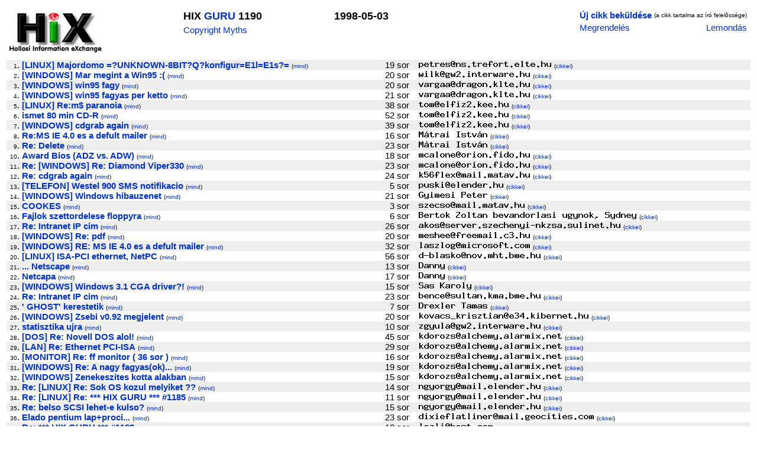

--- FILE ---
content_type: text/html; charset=iso-8859-1
request_url: http://hix.hu/arch/?page=issue&issueid=49793
body_size: 90699
content:

<html><head>
<title>HIX GURU 1190 1998-05-03</title>
<style type="text/css">
<!--
td { font-family: Arial, Helvetica, sans-serif, "Times New Roman"; font-size: 95%}
a { font-family: Arial, Helvetica, sans-serif, "Times New Roman"; color: #0033CC; text-decoration: none}
a:hover { font-family: Arial, Helvetica, sans-serif, "Times New Roman"; color: #FF0000; text-decoration: underline}
-->
</style>
</head>

<body>

<table>

<tr><td>

<table border=0 width="100%" bgcolor=white>
<tr>
<td valign=top>
<a href=http://hix.hu target=_blank><img src=../images/hix.jpg alt="Hollosi Information eXchange /HIX/" border=0 width=160 height=80></a>
</td>

<td valign=top>
	<table>
	<tr><td><font size=+1><b>HIX <a href=?page=issues&ujsag=GURU>GURU</a> 1190</b></font></td></tr>
	<tr><td><a href=http://www.templetons.com/brad/copymyths.html target=_blank>Copyright Myths</a></td></tr>
	</table>
</td>

<td valign=top>
	<table>
	<tr><td><font size=+1><b>1998-05-03</b></font></td></tr>
	</table>
</td>

<td valign=top align=right>
	<table>
	<tr>
	<td><a href="mailto:GURU@hix.hu"><b>Új cikk beküldése</b></a></td>
	<td><font size=-3>(a cikk tartalma az író felelõssége)</font></td></tr>
	<tr><td><a href="mailto:kell-GURU@hix.hu?Subject=Megrendelem%20az%20újságot:%20GURU">Megrendelés</a></td>
	<td align=right><a href="mailto:nemkell-GURU@hix.hu?Subject=Lemondom%20az%20újságot:%20GURU">Lemondás</a></td></tr>
	</table>
</td>
	
</table>

</td></tr>
<tr><td><table border=0 cellpadding=0 cellspacing=0 width=100%>
<tr bgcolor=#eeeeee>
		<td align=right><font size=-2>1</font>.&nbsp;</td>
		<td><a name=I1><a href=#1><b>[LINUX] Majordomo =?UNKNOWN-8BIT?Q?konfigur=E1l=E1s?=</b></a></a> <font size=-2>(<a href=?page=find_articles&subjectkey=linuxmajordomounknown8bitqkonfigure1le1s&title=%5BLINUX%5D+Majordomo+%3D%3FUNKNOWN-8BIT%3FQ%3Fkonfigur%3DE1l%3DE1s%3F%3D#GURU>mind</a>)</font></td>
	<td align=right>&nbsp;19&nbsp;sor&nbsp;&nbsp;&nbsp;&nbsp;</td>
	<td valign=middle><img src=/bin/textimage.php?encodedtext=i%12%C1%BD%BC%CE%13%EA%9B%25%11R%C6vW%CE%3A%82+l_%D0%19%E9%E4%F7%C8X%B0%9D%D2%19%AF%94%D6kc%E8V%FD%0EfP%D4%DC%A7%A2%16%29%C2%82%88%92%9Aqw%91%3A%CEA%D7%A1Z%8661%F0%98%19F%96%27%AB%E6%FA%87%8D%9D%9D%B5_%1F%3E%F1%B9%AEhK%E87%8B%BF%D7%E5F%0E%166%A5%2F%19w%B5%CF%D9%BDS%84%E8%0Be+%A3%108%BCN%ACE%00%2B%B57%81%91&bgcolor=%23eeeeee width=225 height=12> <font size=-2>(<a href=?page=find_articles&authorid=36183#GURU>cikkei</a>)</font></td>
</tr><tr bgcolor=#ffffff>
		<td align=right><font size=-2>2</font>.&nbsp;</td>
		<td><a name=I2><a href=#2><b>[WINDOWS] Mar megint a Win95 :(</b></a></a> <font size=-2>(<a href=?page=find_articles&subjectkey=windowsmarmegintawin95&title=%5BWINDOWS%5D+Mar+megint+a+Win95+%3A%28#GURU>mind</a>)</font></td>
	<td align=right>&nbsp;20&nbsp;sor&nbsp;&nbsp;&nbsp;&nbsp;</td>
	<td valign=middle><img src=/bin/textimage.php?encodedtext=%7C%3CU%28%22P%AF%AE%ECMdLk%A1%3D%25P%A5o9%DC%F9%F7%B3%DF%3E%C1%F4sf%24%EF%A2y%17%C3%C8%C6r%B5%13%D6%02%7Ex%3F%A2%C7%E3%11%FF%BF%0B%F7s%E954%DE%A8%9A%02%97%3D%7B%AE%01Cus%F8%87I%F9%05%C08%A6%88%1C%B6%87%DB%C0%7FO%AA%B3%83%88%5C%1E%8A%F3Z%05%A2ZH%17%0BU9Cb7%D8%9C%C2%24%0A8%0E%D3JD%22%C0AQ%A9&bgcolor=%23ffffff width=189 height=12> <font size=-2>(<a href=?page=find_articles&authorid=38798#GURU>cikkei</a>)</font></td>
</tr><tr bgcolor=#eeeeee>
		<td align=right><font size=-2>3</font>.&nbsp;</td>
		<td><a name=I3><a href=#3><b>[WINDOWS] win95 fagy</b></a></a> <font size=-2>(<a href=?page=find_articles&subjectkey=windowswin95fagy&title=%5BWINDOWS%5D+win95+fagy#GURU>mind</a>)</font></td>
	<td align=right>&nbsp;20&nbsp;sor&nbsp;&nbsp;&nbsp;&nbsp;</td>
	<td valign=middle><img src=/bin/textimage.php?encodedtext=%CCA%9D%16%3A%A1%D5rH%5D%8E%FD%E4i%BEc%B7h%17%3B%F0sX%7Bf%B1%80%08%0C%C8%1E%D8%09%BA%EDC%5C%C3%B4%A3+B%A1%05%AB_hc%C7%7E%9D%B8%F0%F54W%A7%B3%5E%B2%7C%7B%8B%846x%C6%91%3B%7B5%5B%BD%D5_h5%C6%CB%FCEi%B45%5E%E8%8C%05%9B%E9%B7%18eB%9B%9A%B9a%2C%F4%BA+%EFq%5B%C0%95%16%3A%3C%E9%92%8AG%D5%0F%C3%0D9S%85&bgcolor=%23eeeeee width=189 height=12> <font size=-2>(<a href=?page=find_articles&authorid=6284#GURU>cikkei</a>)</font></td>
</tr><tr bgcolor=#ffffff>
		<td align=right><font size=-2>4</font>.&nbsp;</td>
		<td><a name=I4><a href=#4><b>[WINDOWS] win95 fagyas per ketto</b></a></a> <font size=-2>(<a href=?page=find_articles&subjectkey=windowswin95fagyasperketto&title=%5BWINDOWS%5D+win95+fagyas+per+ketto#GURU>mind</a>)</font></td>
	<td align=right>&nbsp;21&nbsp;sor&nbsp;&nbsp;&nbsp;&nbsp;</td>
	<td valign=middle><img src=/bin/textimage.php?encodedtext=%DC%60O%996%AD%02jt%CCf%B85%1B%ED%93%03y%97%9EcO%B5%C7%90PbJ%B1%8D%3E%8E%ED%8C%27%23%3A%28%8D%AD%F4%F2f%2A%0DS%BC%10%CCT%AD%2F%A2c%F53%B3W%7Cd%E4%B9%F1%D2F%19%F5%7FA%82-6t%92_%81%E5%1C%90%B1p%3E%DF%13%A0%D5ES-%C0%B7%12y%A9%E3%BE%C2%D8%3E%03%AA%01%3D%FEW%CCB%0E%06%AD%01%D7%5B5%86%FFw%1C%B9%F6%16&bgcolor=%23ffffff width=189 height=12> <font size=-2>(<a href=?page=find_articles&authorid=6284#GURU>cikkei</a>)</font></td>
</tr><tr bgcolor=#eeeeee>
		<td align=right><font size=-2>5</font>.&nbsp;</td>
		<td><a name=I5><a href=#5><b>[LINUX] Re:m$ paranoia</b></a></a> <font size=-2>(<a href=?page=find_articles&subjectkey=linuxmparanoia&title=%5BLINUX%5D+Re%3Am%24+paranoia#GURU>mind</a>)</font></td>
	<td align=right>&nbsp;38&nbsp;sor&nbsp;&nbsp;&nbsp;&nbsp;</td>
	<td valign=middle><img src=/bin/textimage.php?encodedtext=Zj8%CE%FC%97O%E1%B2%DF%92%22%1Er4%BEGy%12s9%C9%84%B2rhq4%40%AF7%9A%19nh%16%06%B7%F6%B7%97%89%D9%B5%FA%0EsB%86%85%B5%BFN%3Ar%BF%A1%E2%F3%E1%91%2B%7B%AA%99%E3%BF%9E%9B%B6V3%3F%2F%E7%3A%3D%5B%7B%C3%DF0%83-i%F4%EC%0B%D6%E0%EBh%0Bg%13%A4J%D1B%E5.%05U%8E%99%FB%29%88%C8%ED%BCI%7B%17%1A%D62&bgcolor=%23eeeeee width=153 height=12> <font size=-2>(<a href=?page=find_articles&authorid=34300#GURU>cikkei</a>)</font></td>
</tr><tr bgcolor=#ffffff>
		<td align=right><font size=-2>6</font>.&nbsp;</td>
		<td><a name=I6><a href=#6><b>ismet 80 min CD-R</b></a></a> <font size=-2>(<a href=?page=find_articles&subjectkey=ismet80mincdr&title=ismet+80+min+CD-R#GURU>mind</a>)</font></td>
	<td align=right>&nbsp;52&nbsp;sor&nbsp;&nbsp;&nbsp;&nbsp;</td>
	<td valign=middle><img src=/bin/textimage.php?encodedtext=%88%97%18%C6%C6%FF%FF%04Z%7B%C6%3A%AAJf%14%3ES%1E%154%09%7C%3Eo%8E%E2%B9%60%24%9F%E7%BB%B7%AE%82%B6%AE%85%11%29LJ%D3%95%B0%E6%D2%03%04%E67%0Dcu%7C%F1W6Qz%D495%8C%E6%B6B%95%3CS%BD%87%9C%91%1CMw%EEP%7B%D5%86%878%FA%04%29Q9z%CB%0E%B3%FF%9A%9A%B6%DC%2F%FC%F8u%86%A3%93%99m+I%E8Q%CF%2FH%7CK&bgcolor=%23ffffff width=153 height=12> <font size=-2>(<a href=?page=find_articles&authorid=34300#GURU>cikkei</a>)</font></td>
</tr><tr bgcolor=#eeeeee>
		<td align=right><font size=-2>7</font>.&nbsp;</td>
		<td><a name=I7><a href=#7><b>[WINDOWS] cdgrab again</b></a></a> <font size=-2>(<a href=?page=find_articles&subjectkey=windowscdgrabagain&title=%5BWINDOWS%5D+cdgrab+again#GURU>mind</a>)</font></td>
	<td align=right>&nbsp;39&nbsp;sor&nbsp;&nbsp;&nbsp;&nbsp;</td>
	<td valign=middle><img src=/bin/textimage.php?encodedtext=%F2%2F%EBy%CB%7C%95%18%F3%84gnY%ED%F5%91%E7%F9%BA825%03%40%E7%03%D9%81%B9%B5%AF%AB%E4%9B%25%AF%18%BA%C6%0B%3E.y%97%1Bo%29%03h%E2%3B%9A%17%3D%DA%FD%40%B3%7F%F9i.%A5N%C9%CA%FC%E0%85%C3%EB%C2%F0eZ%0C%D3%82%0E%3CeH%D5%7B%85%AFy%C5c%F7%BF%CC%26d%1A%EE%2F%16%CE%B3%86%40%869%AE%10%F3q%89%B6I%05%3C%88%DB%F9%92&bgcolor=%23eeeeee width=153 height=12> <font size=-2>(<a href=?page=find_articles&authorid=34300#GURU>cikkei</a>)</font></td>
</tr><tr bgcolor=#ffffff>
		<td align=right><font size=-2>8</font>.&nbsp;</td>
		<td><a name=I8><a href=#8><b>Re:MS IE 4.0 es a defult mailer</b></a></a> <font size=-2>(<a href=?page=find_articles&subjectkey=msie40esadefultmailer&title=Re%3AMS+IE+4.0+es+a+defult+mailer#GURU>mind</a>)</font></td>
	<td align=right>&nbsp;16&nbsp;sor&nbsp;&nbsp;&nbsp;&nbsp;</td>
	<td valign=middle><img src=/bin/textimage.php?encodedtext=%D8%BAv%C9%1F%CF%D5%F2R%E2.%B6%2B%032%B0%B2%AAu%15%A24%E0%C7%98%FA%B6%C6%10%84y%E8%3F%EE%B2%5D%BE%88O%10k%7C%C6%95%7F%F7E1%A2%BAFD%ED%27%0C%85%21%C1K1F%C4%1A%84%B2%CC%E1pT1%80%BE%ADFT%2C%3E%98%5D%DFR%A2%24%40%C9%2F%C4%E9%F0%10%1B7%D35%BA%86%01%9C%F6U%95%5B%02%BB%7E%A6%F5%BB%21%96XWE&bgcolor=%23ffffff width=117 height=12> <font size=-2>(<a href=?page=find_articles&authorid=35106#GURU>cikkei</a>)</font></td>
</tr><tr bgcolor=#eeeeee>
		<td align=right><font size=-2>9</font>.&nbsp;</td>
		<td><a name=I9><a href=#9><b>Re: Delete</b></a></a> <font size=-2>(<a href=?page=find_articles&subjectkey=delete&title=Re%3A+Delete#GURU>mind</a>)</font></td>
	<td align=right>&nbsp;23&nbsp;sor&nbsp;&nbsp;&nbsp;&nbsp;</td>
	<td valign=middle><img src=/bin/textimage.php?encodedtext=%CCw%13y%BCf%A5%FA%FE%02%D9Q%A4%FC%90m%2CUW%1CdqR8%A5%0D%BE%A5%A9%B5%FAu%2C%0D%EE%E8s%93%E2r%94%BB%C28%B8R%A5%E3%A6%FB%FF%0BlQC%12%5E%01%B7%07%B5%B1%7C%E1%BDj%C91%FD%AB%A2%91gd%C9%1F%B6o%03%5Dj%02h%D6S%AA%E7%B0%AB%9E%B7aO4B%0D%9D%0B%3D%9A%81%96g%0B%DD%0F%85%B3%8Dv%AF%B0%CA&bgcolor=%23eeeeee width=117 height=12> <font size=-2>(<a href=?page=find_articles&authorid=35106#GURU>cikkei</a>)</font></td>
</tr><tr bgcolor=#ffffff>
		<td align=right><font size=-2>10</font>.&nbsp;</td>
		<td><a name=I10><a href=#10><b>Award Bios (ADZ vs. ADW)</b></a></a> <font size=-2>(<a href=?page=find_articles&subjectkey=awardbiosadzvsadw&title=Award+Bios+%28ADZ+vs.+ADW%29#GURU>mind</a>)</font></td>
	<td align=right>&nbsp;18&nbsp;sor&nbsp;&nbsp;&nbsp;&nbsp;</td>
	<td valign=middle><img src=/bin/textimage.php?encodedtext=%B6%DF%2C%1DD%F5%3C%FAd%3EW%CE%40%BF%A4%92i%8BC%15%29%FAux.%B6%84%CB%C1%C1fw%A0%92%94%E4%87%D0%DE%EB%0F6%BAN%F4%5E%E0%5E%E8%24r%12%1E%E6%89L%9D%0D%18_%CE%7D%D6o%0FjS%96%3B1%82If%3C%97%5B%99w%B8%82%9B%2A%93%B9%11%1D%05%AE%2A%1C%0D%F7%99%E2f%A7M%B9%3E%87%DB%BCMq%2B%9BY%BA%0BL%3E%A1.%91%C2%FB%0D%E4m%7D%5C&bgcolor=%23ffffff width=189 height=12> <font size=-2>(<a href=?page=find_articles&authorid=40355#GURU>cikkei</a>)</font></td>
</tr><tr bgcolor=#eeeeee>
		<td align=right><font size=-2>11</font>.&nbsp;</td>
		<td><a name=I11><a href=#11><b>Re: [WINDOWS] Re: Diamond Viper330</b></a></a> <font size=-2>(<a href=?page=find_articles&subjectkey=windowsdiamondviper330&title=Re%3A+%5BWINDOWS%5D+Re%3A+Diamond+Viper330#GURU>mind</a>)</font></td>
	<td align=right>&nbsp;23&nbsp;sor&nbsp;&nbsp;&nbsp;&nbsp;</td>
	<td valign=middle><img src=/bin/textimage.php?encodedtext=%E9%BF%D0P%FBg%AB%94%DEc%17z%8D%AA3%9D%C68K%EFSX%E7%EC%3AM%93%87%07%D1%0F%EF%91%DE%40%8CF%EA%21%25N7%9E%DA%E0%D0w%A7%09%C2%96%5B%1A%7EHT%CB%DB%DA%D1%AC%E9%C1%3D%C7%01%C9%0E%EB%E92%3A%21%D0%14%02%A1%8B%A8%A9N%3F%05h%BCL%BB%87%27%96X%D3%7F%19%10G%1A%D9T%06%84%DC%B1%3C%94%09%CE%D4%B1%11%7E%15%E3%84U%F4%A2We%87%26&bgcolor=%23eeeeee width=189 height=12> <font size=-2>(<a href=?page=find_articles&authorid=40355#GURU>cikkei</a>)</font></td>
</tr><tr bgcolor=#ffffff>
		<td align=right><font size=-2>12</font>.&nbsp;</td>
		<td><a name=I12><a href=#12><b>Re: cdgrab again</b></a></a> <font size=-2>(<a href=?page=find_articles&subjectkey=cdgrabagain&title=Re%3A+cdgrab+again#GURU>mind</a>)</font></td>
	<td align=right>&nbsp;24&nbsp;sor&nbsp;&nbsp;&nbsp;&nbsp;</td>
	<td valign=middle><img src=/bin/textimage.php?encodedtext=%C3%86%3F%E4WS%E5%F7%DE%8E%A0%2C%CD%A5%93%8A%F0O%12%18%E4j%EAd%83%F9%AA%9D%D3%FE%A2%96%85%E1z%DB5%60%D3%13%EDs%3E%BB%18%D1E%09+W+%04%C0%0AhD%04%13%E0%D6%12%82l%96d%E6r%98FE%AB4%B8%E9%EE%D0%BA4%D8%D9%8A%F8%DDK%02E%8E%06Xn%DBi%F0H%FFU.q%EDt%A8%B3%09%82%3B6%9D%B7%B3%EF%C9%40%E3%C8%F2%FE%919%3Cp%91&bgcolor=%23ffffff width=189 height=12> <font size=-2>(<a href=?page=find_articles&authorid=19904#GURU>cikkei</a>)</font></td>
</tr><tr bgcolor=#eeeeee>
		<td align=right><font size=-2>13</font>.&nbsp;</td>
		<td><a name=I13><a href=#13><b>[TELEFON] Westel 900 SMS notifikacio</b></a></a> <font size=-2>(<a href=?page=find_articles&subjectkey=telefonwestel900smsnotifikacio&title=%5BTELEFON%5D+Westel+900+SMS+notifikacio#GURU>mind</a>)</font></td>
	<td align=right>&nbsp;5&nbsp;sor&nbsp;&nbsp;&nbsp;&nbsp;</td>
	<td valign=middle><img src=/bin/textimage.php?encodedtext=%B6%98%A7n%81%95%3F%3C%C9%17%15T%10%F2%9E%128%2C%17%8F%9A%F2%F7%8B%3A%F7%DFhh%CC%DB%1Ee%83%8C%E5%18%CA%21%E1%E165%F0%28%D2%03%60%FE%19%EE%98%0B%E6%24E%DD%03%ADF%CE%88d3%0B%EF%19%23%BA%3A%05%9Bp9%8C%97%0B%8E%F6%0A%A6%E5%A2%B1%CC%C5%F6%A9%C7%A3%EE%96%2CS%C97B%E2Z%FB%C6%ED%D4%05%E8%D5ZP%ACyq1b%DC%F6g&bgcolor=%23eeeeee width=144 height=12> <font size=-2>(<a href=?page=find_articles&authorid=34685#GURU>cikkei</a>)</font></td>
</tr><tr bgcolor=#ffffff>
		<td align=right><font size=-2>14</font>.&nbsp;</td>
		<td><a name=I14><a href=#14><b>[WINDOWS] Windows hibauzenet</b></a></a> <font size=-2>(<a href=?page=find_articles&subjectkey=windowswindowshibauzenet&title=%5BWINDOWS%5D+Windows+hibauzenet#GURU>mind</a>)</font></td>
	<td align=right>&nbsp;21&nbsp;sor&nbsp;&nbsp;&nbsp;&nbsp;</td>
	<td valign=middle><img src=/bin/textimage.php?encodedtext=%1C%5E%97%8C%96%23%23%A1%B1%1A%AAX%FFM%0A%CB%12%FFu%D9%A2dp%CD%B69%05%F7%1C%5E%F38%BB%8A%C3R%AD%E5%F2_%FF%9D%B6%FF%E9%BF%CA%FB%BE%3F%D4a%A3D%2FY%7D3Q%98%90D%CFL%CE%92%9D%7Cx%90%DAx-%90x%16PB%12%0F%81%E5o%24%2A%9E%7D%A7%D1%CD%3Fb%11%0F%AD%DF%A1K%5B%1A%5B%27%FE%E1%F3PJ%81%E1%7F%DE%3D%8D&bgcolor=%23ffffff width=117 height=12> <font size=-2>(<a href=?page=find_articles&authorid=34804#GURU>cikkei</a>)</font></td>
</tr><tr bgcolor=#eeeeee>
		<td align=right><font size=-2>15</font>.&nbsp;</td>
		<td><a name=I15><a href=#15><b>COOKES</b></a></a> <font size=-2>(<a href=?page=find_articles&subjectkey=cookes&title=COOKES#GURU>mind</a>)</font></td>
	<td align=right>&nbsp;3&nbsp;sor&nbsp;&nbsp;&nbsp;&nbsp;</td>
	<td valign=middle><img src=/bin/textimage.php?encodedtext=%DA6%92%07%C5%0A%1D%16L.%25%CC%14%94%F0%3D2n%E4%03%3B%23dL2%12%2B%D3%5C%86%ED6%BB%7F%3D%81%88Y%96%D3%87%BA%A0%9AN%91%D7%80%FE%BB%82%3A%DE%E6%85%11%F7%AF%E3S6%D0%89%F0P%C5q%D7%1F%08%AB%A5%C1L%40%10%DD%17%8F%DC%D2%12%16%B0%F7%9A%C1%EFJ%A5C%7Fu%CBp%C5%90%E0%9D%AF%A9L%F7d%B6e%5D%7B-GI%E2y%F5%84%5CD%40%8Cv&bgcolor=%23eeeeee width=180 height=12> <font size=-2>(<a href=?page=find_articles&authorid=34717#GURU>cikkei</a>)</font></td>
</tr><tr bgcolor=#ffffff>
		<td align=right><font size=-2>16</font>.&nbsp;</td>
		<td><a name=I16><a href=#16><b>Fajlok szettordelese floppyra</b></a></a> <font size=-2>(<a href=?page=find_articles&subjectkey=fajlokszettordelesefloppyra&title=Fajlok+szettordelese+floppyra#GURU>mind</a>)</font></td>
	<td align=right>&nbsp;6&nbsp;sor&nbsp;&nbsp;&nbsp;&nbsp;</td>
	<td valign=middle><img src=/bin/textimage.php?encodedtext=%E7HT%A9%94%93%B9r%AAIN%7C%5Bd-S%FE%EEBH%93%84%C7%09O7%CD%DF%18j%8E%FF%B2%E2%A8Gvb%B8+%AA%07%9C%05j%C9Wh%B7%98%B0K%1DwSk%AE%21K%C5%8A%D9%C4%3C%BBm%821%CE%3BQyA%ED%7D%AB%B6%D4%13nl%C3%B9%89%3B%0C%F3%E8%2C%3F%AE%B6%18s%F1%D2%E0t%04%AF%A5-%26%DD%FB%F8%99%28%C5%25%3A%1D5DO6%88%8F%2C%2C%FC%F6%ABh%3C%5E%ED%AA%7F%13%E0%90%D9%CE%88%14%0F%06%D6E%D3&bgcolor=%23ffffff width=369 height=12> <font size=-2>(<a href=?page=find_articles&authorid=17783#GURU>cikkei</a>)</font></td>
</tr><tr bgcolor=#eeeeee>
		<td align=right><font size=-2>17</font>.&nbsp;</td>
		<td><a name=I17><a href=#17><b>Re: Intranet IP cim</b></a></a> <font size=-2>(<a href=?page=find_articles&subjectkey=intranetipcim&title=Re%3A+Intranet+IP+cim#GURU>mind</a>)</font></td>
	<td align=right>&nbsp;26&nbsp;sor&nbsp;&nbsp;&nbsp;&nbsp;</td>
	<td valign=middle><img src=/bin/textimage.php?encodedtext=%AFT%28%EFA%A4%9B%F7y%AEf%E4q%1Fm%AB%2Ba%94V%9FC%0D%B7%B5%FD%89%96r%8DE%21%E0l%11%22%11%AB%1A%89Y%7Fn%CA%9E%DBu%C8%3D%0A%1F%DBL%2B%93%02%29%1D%97%9B%A9%DB%BB%8AH%CC%ACXx%C5%E1%D1EO%9B%E2%2B%11%ABg%1A%C9Cf%F3%D5g%1D%F1%FD%B7%9A%D9s%25%21%3F%D0y%B7%CE%3FG%9C%01%D7%FE%85%0F%CB%14%CA%02e%08%C8C%04%FA%2F%F6nc%DC%CF%8E%E8%B8%01%F8%29H%8E%09e%0Cy%DE&bgcolor=%23eeeeee width=342 height=12> <font size=-2>(<a href=?page=find_articles&authorid=41169#GURU>cikkei</a>)</font></td>
</tr><tr bgcolor=#ffffff>
		<td align=right><font size=-2>18</font>.&nbsp;</td>
		<td><a name=I18><a href=#18><b>[WINDOWS] Re: pdf</b></a></a> <font size=-2>(<a href=?page=find_articles&subjectkey=windowspdf&title=%5BWINDOWS%5D+Re%3A+pdf#GURU>mind</a>)</font></td>
	<td align=right>&nbsp;20&nbsp;sor&nbsp;&nbsp;&nbsp;&nbsp;</td>
	<td valign=middle><img src=/bin/textimage.php?encodedtext=%95Z%88%DA%A9%24%BC%D44g%3BN1%7D%B3%25S%1BAD%18%F8%DE%F0k%03%11%AA%D2%8Aah%E4%E9C%8D%0D%FEaAf%9C%8F%97%1AC%BBl%5D%FC%AFt%F4%8Ee_%91v%09d%FFj%CB%E3S%0Fq_%0E%D2%A0sn%2F%0B%87q%C5%F2%CD%C2%A2B%B61%A6%16%C1%1C%1F%25%1C%88%F0%FE%DA%FEp%3A%0C%F8%3F%FB%B2%CCA%FC%B2F%02%5E%23P%14%DF%0B0%28o%2Cm&bgcolor=%23ffffff width=189 height=12> <font size=-2>(<a href=?page=find_articles&authorid=34324#GURU>cikkei</a>)</font></td>
</tr><tr bgcolor=#eeeeee>
		<td align=right><font size=-2>19</font>.&nbsp;</td>
		<td><a name=I19><a href=#19><b>[WINDOWS] RE: MS IE 4.0 es a defult mailer</b></a></a> <font size=-2>(<a href=?page=find_articles&subjectkey=windowsmsie40esadefultmailer&title=%5BWINDOWS%5D+RE%3A+MS+IE+4.0+es+a+defult+mailer#GURU>mind</a>)</font></td>
	<td align=right>&nbsp;32&nbsp;sor&nbsp;&nbsp;&nbsp;&nbsp;</td>
	<td valign=middle><img src=/bin/textimage.php?encodedtext=B%D9%7F%B0%08%897yO%2AF%11%CC%87%C7%FC.%DC%BDJ%FA%E2e%83%D2d%5D%D1%D4%96%DD%16p%5C%C5w%E5%FC%EF5%266F%F1%BD%0D%EE%EB%E9%AC5%E4%8E%9Aga%FE%C32%D2Z%0F%E7%C9k%ADAQ%A91%85%CFg%CA%C1%24%D7%AF%0F%C0%5CD%A4%E9%DD%0CK%DB%CE%7D%AD%29%8C%95%F2%F6C3G%EB.%B8%0C%CAd%E6P9%22C%25c%A3%F4%A8%9AZ%F2%DE%25%97&bgcolor=%23eeeeee width=189 height=12> <font size=-2>(<a href=?page=find_articles&authorid=35080#GURU>cikkei</a>)</font></td>
</tr><tr bgcolor=#ffffff>
		<td align=right><font size=-2>20</font>.&nbsp;</td>
		<td><a name=I20><a href=#20><b>[LINUX] ISA-PCI ethernet, NetPC</b></a></a> <font size=-2>(<a href=?page=find_articles&subjectkey=linuxisapciethernetnetpc&title=%5BLINUX%5D+ISA-PCI+ethernet%2C+NetPC#GURU>mind</a>)</font></td>
	<td align=right>&nbsp;56&nbsp;sor&nbsp;&nbsp;&nbsp;&nbsp;</td>
	<td valign=middle><img src=/bin/textimage.php?encodedtext=d%CC%BB%CA%97%7C%EDn%2C%FC%2F%87%40%D3q%1D%DE%BB%F8%AC8%A6%D5%C3%3C%C7%BA%7E%FA%02j%5E%CD%25%28e%A1%16%D2%CD%12%01UR%D4%C5o%B2%81g_%B9%0E4%7DI%FA7%C6%F491S%07Uzk%F6%90%3D%C3%A1%3E%19%F3%12%DDb%C3_%C8%23%18%D5V%94%1FQ%CB%E4F%04%16%98%0Ak%13ta%A2%00%E1%D9%A6%F6%0F%86%01l%92%40%F1n%BE%19i%F0%D9%95%C9%16%CE%A0&bgcolor=%23ffffff width=207 height=12> <font size=-2>(<a href=?page=find_articles&authorid=36644#GURU>cikkei</a>)</font></td>
</tr><tr bgcolor=#eeeeee>
		<td align=right><font size=-2>21</font>.&nbsp;</td>
		<td><a name=I21><a href=#21><b>... Netscape</b></a></a> <font size=-2>(<a href=?page=find_articles&subjectkey=netscape&title=...+Netscape#GURU>mind</a>)</font></td>
	<td align=right>&nbsp;13&nbsp;sor&nbsp;&nbsp;&nbsp;&nbsp;</td>
	<td valign=middle><img src=/bin/textimage.php?encodedtext=%B1%25D%EF%3D7%01%1B%98%C4ya%E6%917%3D%25U%8D%F0%3A%D3%F3Ol%FD%B9%7Er%1B%21%24%40e%13%7C%9C%14%975%D7%10%95%BE%A1%CC%FA%C5%21%88%B6%5B%5B%AA%AA%C7%A8dE%1A%7Ef%3D%BE%CAP%3Bgc%D1%9B%3A%E11%F8%82%FC%F2H%1E%7B%FDy%D6%A7%23%9DO%86%E2i%05H%A6%C2%13%F5%FCzX%F5D%2A%81D&bgcolor=%23eeeeee width=45 height=12> <font size=-2>(<a href=?page=find_articles&authorid=34341#GURU>cikkei</a>)</font></td>
</tr><tr bgcolor=#ffffff>
		<td align=right><font size=-2>22</font>.&nbsp;</td>
		<td><a name=I22><a href=#22><b>Netcapa</b></a></a> <font size=-2>(<a href=?page=find_articles&subjectkey=netcapa&title=Netcapa#GURU>mind</a>)</font></td>
	<td align=right>&nbsp;17&nbsp;sor&nbsp;&nbsp;&nbsp;&nbsp;</td>
	<td valign=middle><img src=/bin/textimage.php?encodedtext=%CD%15%92%AFF%8A1C%7Dx%60%F7v%D9%CE%1D%FBll%82N%D5%86%96%7BI%A9pF%23%C8%148Z%C2%7D%E3%F2%BFak+Y%E0%F8%27%FD%F4%93iw%E0%3F%FCw%B9F%21%2A%8BD%F2%9E%7BL%60%F70S%B7%90%BD%D7%E8%9D%D0%10%9A%C5%A2%04%3C%83C9%FA%FB%7E%1B%26%09%5E%18%A7%D8c%07%D0%93Z%89t%FC%C1%3F&bgcolor=%23ffffff width=45 height=12> <font size=-2>(<a href=?page=find_articles&authorid=34341#GURU>cikkei</a>)</font></td>
</tr><tr bgcolor=#eeeeee>
		<td align=right><font size=-2>23</font>.&nbsp;</td>
		<td><a name=I23><a href=#23><b>[WINDOWS] Windows 3.1 CGA driver?!</b></a></a> <font size=-2>(<a href=?page=find_articles&subjectkey=windowswindows31cgadriver&title=%5BWINDOWS%5D+Windows+3.1+CGA+driver%3F%21#GURU>mind</a>)</font></td>
	<td align=right>&nbsp;15&nbsp;sor&nbsp;&nbsp;&nbsp;&nbsp;</td>
	<td valign=middle><img src=/bin/textimage.php?encodedtext=%88%23%17_%0C%B40%1BN%F4%BDR0%40%94h%3A%90%E5T%B5%EE%B2%CD%96%8A1%9D%5B%C3%F6%E3%E6%0DB%F1%C0r%0D%0Ff%C9a%96%09%F5%FDC%85%E3%97%3B%D2I%08h%D38%06.%FB%FB%12%E1%09T%D3%C8%C5%DF%D7%2C%A99%C1%B2.%BF%F4%B2%A3%8B%EDv%D3%F4%DE%A7-%E3%D5%29%DE%E6%0A%E6%3A%DD%AF%FE%DBBd%7FG%D5Bt%22%8D&bgcolor=%23eeeeee width=90 height=12> <font size=-2>(<a href=?page=find_articles&authorid=35002#GURU>cikkei</a>)</font></td>
</tr><tr bgcolor=#ffffff>
		<td align=right><font size=-2>24</font>.&nbsp;</td>
		<td><a name=I24><a href=#24><b>Re: Intranet IP cim</b></a></a> <font size=-2>(<a href=?page=find_articles&subjectkey=intranetipcim&title=Re%3A+Intranet+IP+cim#GURU>mind</a>)</font></td>
	<td align=right>&nbsp;23&nbsp;sor&nbsp;&nbsp;&nbsp;&nbsp;</td>
	<td valign=middle><img src=/bin/textimage.php?encodedtext=%BD%86%2Af%BE%EB%18%EC%AA%0C%9EM%97%8B%C3j%80%A1%12%AD%84%E6%D5b%CC%DFI%06%BC%F7%04y%7E.%DF%3D%19%F6%29%C3%02%C7%10%99S%D2%03%D2t%15%80%F7%FAUZ%C65%A2%CC%F1%99%CFk%18%FDJT%17%40%7D%D9BD%E8%DA%96%BB%DDi0%F1%E8%27%EB%3E%80%B2r%22%7Ed%BBN%CE%D3K%18%27aX%DF%E3D%05%DB%ABk%99%C6x%FF%23%B9%E0%AE%0B%AE%C3%7F%C8%AA%8E%A0&bgcolor=%23ffffff width=207 height=12> <font size=-2>(<a href=?page=find_articles&authorid=35221#GURU>cikkei</a>)</font></td>
</tr><tr bgcolor=#eeeeee>
		<td align=right><font size=-2>25</font>.&nbsp;</td>
		<td><a name=I25><a href=#25><b>' GHOST' kerestetik</b></a></a> <font size=-2>(<a href=?page=find_articles&subjectkey=ghostkerestetik&title=%27+GHOST%27+kerestetik#GURU>mind</a>)</font></td>
	<td align=right>&nbsp;7&nbsp;sor&nbsp;&nbsp;&nbsp;&nbsp;</td>
	<td valign=middle><img src=/bin/textimage.php?encodedtext=%A3%3B%99%E7%23t%7D%DEQ%E6%0EC%CE5%2F%0D%B5%E0%7E%D7_%E2%92%AC%B0f%F7%C7%8CY+0%93%B8%18%B6-%95%95%7E%7B%A3%C0J%D7%EEV%8C%CF%D4c.%B6%F5%DAf%5B%D2.%E7%2BM%18%BE%06%2Ft3%C4%0A%B0%3F%ACp%88%84_%DD%11%2F%B1t%5Dhj7%CD%C5%09%FB%AC4H%C4%F1N%F3f%80%B7%E7I%FC%9FO%11%0F%FE%05%87c%22%BD&bgcolor=%23eeeeee width=117 height=12> <font size=-2>(<a href=?page=find_articles&authorid=44459#GURU>cikkei</a>)</font></td>
</tr><tr bgcolor=#ffffff>
		<td align=right><font size=-2>26</font>.&nbsp;</td>
		<td><a name=I26><a href=#26><b>[WINDOWS] Zsebi v0.92 megjelent</b></a></a> <font size=-2>(<a href=?page=find_articles&subjectkey=windowszsebiv092megjelent&title=%5BWINDOWS%5D+Zsebi+v0.92+megjelent#GURU>mind</a>)</font></td>
	<td align=right>&nbsp;20&nbsp;sor&nbsp;&nbsp;&nbsp;&nbsp;</td>
	<td valign=middle><img src=/bin/textimage.php?encodedtext=o0%F5%1C%A0%7E%9F%FF%5B%AF.%0D%24%8Bt%8D%C1BR%CA%3D%FE%FD%85%C3%EF%D3%B6USn%C4%83d%DF%24%E1%7E%23%3D.QJR%DC%BE%DE%9D%FF1h%3C%2Ff%C1%F1U%94%A8%AA%E7%16njyM%8EZ%CB%B1%97%F9%02%E0K%DD%9E%29%7B%9EY%E2%DA%88H%9Bz%9D%2F%22G%167%B4%80%B0%02%0E%0B%CC%04_%83%7D%C3%0D%C0%94%29%C6%5DwP%E2%15%E3%81%27a%FE%13%95%94%E7%A6%9D%BD%D3%21%7D%06%B1&bgcolor=%23ffffff width=288 height=12> <font size=-2>(<a href=?page=find_articles&authorid=35480#GURU>cikkei</a>)</font></td>
</tr><tr bgcolor=#eeeeee>
		<td align=right><font size=-2>27</font>.&nbsp;</td>
		<td><a name=I27><a href=#27><b>statisztika ujra</b></a></a> <font size=-2>(<a href=?page=find_articles&subjectkey=statisztikaujra&title=statisztika+ujra#GURU>mind</a>)</font></td>
	<td align=right>&nbsp;10&nbsp;sor&nbsp;&nbsp;&nbsp;&nbsp;</td>
	<td valign=middle><img src=/bin/textimage.php?encodedtext=%BE%A1%C6%C0%82%11%9E%21%3A%1A%BE%93%FC%98%1BE3%95%E1b%B6%28x%ED%DC%F8%9D%DD%06%A7%AA%C4Ip%85%CA%81%23%EA%BA%3C%A8N8%40i%7Ds%FD%5E%D5%B3%86M%A1bE%3E%40K%E5%EA%10.%5B%94%F8%DB%B6%E2%96%F2%8B%E3%2B%CBL%A7%3EI%06%14%FC%8B%60%9D%ED%A5%DB.%EF%C0%18%FF%EEr%93%E6NJ%C4%C6%BF%B5%EEp%DEFM%28%90%FA%92%EC%7E7D%F4%93%07%98%40%0D&bgcolor=%23eeeeee width=207 height=12> <font size=-2>(<a href=?page=find_articles&authorid=37535#GURU>cikkei</a>)</font></td>
</tr><tr bgcolor=#ffffff>
		<td align=right><font size=-2>28</font>.&nbsp;</td>
		<td><a name=I28><a href=#28><b>[DOS] Re: Novell DOS alol!</b></a></a> <font size=-2>(<a href=?page=find_articles&subjectkey=dosnovelldosalol&title=%5BDOS%5D+Re%3A+Novell+DOS+alol%21#GURU>mind</a>)</font></td>
	<td align=right>&nbsp;45&nbsp;sor&nbsp;&nbsp;&nbsp;&nbsp;</td>
	<td valign=middle><img src=/bin/textimage.php?encodedtext=%C8%E3%3CT%C6g%1F%13%0E%5D%5B%13pX%9E%D0%F5%8Bv%D0%B9f%90%D0e%7EC%F7e%91A.t%7D%81%3B%E3%A0M%F1%FD%A8%05n%01%A2%3E%F5.%B3%C5%E6%19V%B7%7D%D4%FAu9%8B%B5f%FF2%E7%3A%16%87%87%07%840%0B%F10%AD0%25%DA%E3%E9%C1%FB%40yy%14s%EDL%FE%A3%B2%FD%D5%998%EA+%A3%87S%26%A9%1DlSo18%7B%155%E7%FE%94%E7%17%A2%D4%0F%E8%FE%0B%1B7&bgcolor=%23ffffff width=243 height=12> <font size=-2>(<a href=?page=find_articles&authorid=34647#GURU>cikkei</a>)</font></td>
</tr><tr bgcolor=#eeeeee>
		<td align=right><font size=-2>29</font>.&nbsp;</td>
		<td><a name=I29><a href=#29><b>[LAN] Re: Ethernet PCI-ISA</b></a></a> <font size=-2>(<a href=?page=find_articles&subjectkey=lanethernetpciisa&title=%5BLAN%5D+Re%3A+Ethernet+PCI-ISA#GURU>mind</a>)</font></td>
	<td align=right>&nbsp;29&nbsp;sor&nbsp;&nbsp;&nbsp;&nbsp;</td>
	<td valign=middle><img src=/bin/textimage.php?encodedtext=%BE%F0%A4%ED%FB%96%1E%A8%C5B%83%A8%2CE%A4k%BD%1E%7E1%0B%C9%2F%AE%7C-%83%15dm4%23%5E%D8%11Yn.%023o%85%DB%9A%C9%7F%05%86%9C%83%B7%A7M%E5V%C8%12%D8%DCuF%11%97%A3%E8%A8%FCV%D5%FD%89D%82d%DEL%E3%E2%D2%80f%89%27%B2n%7Dz%80UV%F4%9Bf%8C%3EO4%3A%A4%09%D5%94%CB%9F%94%ECm%E8%A4.%E0%C0I%28%DDE%DCr%1FCf%A0W%80%12H%F7&bgcolor=%23eeeeee width=243 height=12> <font size=-2>(<a href=?page=find_articles&authorid=34647#GURU>cikkei</a>)</font></td>
</tr><tr bgcolor=#ffffff>
		<td align=right><font size=-2>30</font>.&nbsp;</td>
		<td><a name=I30><a href=#30><b>[MONITOR] Re: ff monitor ( 36 sor )</b></a></a> <font size=-2>(<a href=?page=find_articles&subjectkey=monitorffmonitor36sor&title=%5BMONITOR%5D+Re%3A+ff+monitor+%28+36+sor+%29#GURU>mind</a>)</font></td>
	<td align=right>&nbsp;16&nbsp;sor&nbsp;&nbsp;&nbsp;&nbsp;</td>
	<td valign=middle><img src=/bin/textimage.php?encodedtext=8-M%BA%90%2B%06t%0E%D7%F3s%60%1B%25%CE%97%9FN%EC%F4C%87%5B%CF%C4%A9%03%FEN%0C7%7BY%F0%0C%83%F6%7F%91%CDr%04.%8C%29%FC%23%C7J%0F%BC%8C%96%18%5BZ%C1%5EY%0Fj%8F%8A%C2%80%95Fv%14%D6D%85%DAr%11%04n4%CA%B8C%87E%D8%9E%9F3%60%FD%8Coh%1C%F8%2A%9B%8Dp%12SI%22%C8%FFQu4o%BB%90%1B%05v%5C%E0%F6%F3%2F%9E%99%2A%FFu%A1%A1%DD&bgcolor=%23ffffff width=243 height=12> <font size=-2>(<a href=?page=find_articles&authorid=34647#GURU>cikkei</a>)</font></td>
</tr><tr bgcolor=#eeeeee>
		<td align=right><font size=-2>31</font>.&nbsp;</td>
		<td><a name=I31><a href=#31><b>[WINDOWS] Re: A nagy fagyas(ok)...</b></a></a> <font size=-2>(<a href=?page=find_articles&subjectkey=windowsanagyfagyasok&title=%5BWINDOWS%5D+Re%3A+A+nagy+fagyas%28ok%29...#GURU>mind</a>)</font></td>
	<td align=right>&nbsp;19&nbsp;sor&nbsp;&nbsp;&nbsp;&nbsp;</td>
	<td valign=middle><img src=/bin/textimage.php?encodedtext=%A0FV%26%21%C87%247j%EE%EE%ADu3%86%14%D2%B9s%D0F%E18a%D9b%FCg%D1%0F%07%18d%2C8-b%5Cc%CCJQz%BF%84%FF%D2V%B9F%26%FE%28%5E_%02%BF%5Ch%90jo%A8%CE%9A%DF%FA%FC%3C%5D%C9%85%AECE2C%17%88%FB%5D%AE%F9%84%0CY%86%CA%B4%ED%5B%1E%5C%03%EB%F6%E2%E6%F3%CB%229TN%B2DdV%06%8D%86%C8%18J%A8u%BE%D8%01%BD%2F%99%16%0F%BC%16&bgcolor=%23eeeeee width=243 height=12> <font size=-2>(<a href=?page=find_articles&authorid=34647#GURU>cikkei</a>)</font></td>
</tr><tr bgcolor=#ffffff>
		<td align=right><font size=-2>32</font>.&nbsp;</td>
		<td><a name=I32><a href=#32><b>[WINDOWS] Zenekeszites kotta alakban</b></a></a> <font size=-2>(<a href=?page=find_articles&subjectkey=windowszenekesziteskottaalakban&title=%5BWINDOWS%5D+Zenekeszites+kotta+alakban#GURU>mind</a>)</font></td>
	<td align=right>&nbsp;15&nbsp;sor&nbsp;&nbsp;&nbsp;&nbsp;</td>
	<td valign=middle><img src=/bin/textimage.php?encodedtext=%1EC%BC%A3%F0%FE%E7%23A%FE%AA%3D%5CX6%E0c%8Ff.CS%89a%AF%8CM%A5n3%98%8CvU0gS%18%89%94%173%D0r%8A%07R%ED%95%B7%1C%D8%0B%A49%B90%86_%9E%B8%F6%2A%2FKZ%95%9Eq%1E3%88P%03%F9%DA%0AL%C8%9F%04%E3w%0E%88%B0%C7%B76%26U%EE%1D%7F%1Dh%D9%B1%06Ku%27%D3%D1%9F%84%94c+%92%C9U95O%CE%02%E3%07%5C.%3A%F1O%C1%E99&bgcolor=%23ffffff width=243 height=12> <font size=-2>(<a href=?page=find_articles&authorid=34647#GURU>cikkei</a>)</font></td>
</tr><tr bgcolor=#eeeeee>
		<td align=right><font size=-2>33</font>.&nbsp;</td>
		<td><a name=I33><a href=#33><b>Re: [LINUX] Re: Sok OS kozul melyiket ??</b></a></a> <font size=-2>(<a href=?page=find_articles&subjectkey=linuxsokoskozulmelyiket&title=Re%3A+%5BLINUX%5D+Re%3A+Sok+OS+kozul+melyiket+%3F%3F#GURU>mind</a>)</font></td>
	<td align=right>&nbsp;14&nbsp;sor&nbsp;&nbsp;&nbsp;&nbsp;</td>
	<td valign=middle><img src=/bin/textimage.php?encodedtext=%CF8%D2+%3B%CB%F9E%18%C2%E3%1B%A6Z%29.%0B%EF%E5%40%15%3B%2F1%B9K%98%93%FC%9E%DD%CB%D6%AF%EA%12%7B%E4V%93%A79%ADM%93%D5z%9D%C4_%DD%D9%99%0C%0ASW%A2%E5TA%C3%1F%18s%0A%29%EE%EE%7F%81%95%B7.%E1K%04%5C%E7%C8%BA%C5%A1T%D1%AB%A7%28M%8D%7B%8EP%9A%A5%C2%A3%CD%B1%92%A1_%ABOI%AC%80%05u%A3%8Aw%88%3FEKe%8B%802%3BSZ&bgcolor=%23eeeeee width=207 height=12> <font size=-2>(<a href=?page=find_articles&authorid=2159#GURU>cikkei</a>)</font></td>
</tr><tr bgcolor=#ffffff>
		<td align=right><font size=-2>34</font>.&nbsp;</td>
		<td><a name=I34><a href=#34><b>Re: [LINUX] Re: *** HIX GURU *** #1185</b></a></a> <font size=-2>(<a href=?page=find_articles&subjectkey=linuxhixguru1185&title=Re%3A+%5BLINUX%5D+Re%3A+%2A%2A%2A+HIX+GURU+%2A%2A%2A+%231185#GURU>mind</a>)</font></td>
	<td align=right>&nbsp;11&nbsp;sor&nbsp;&nbsp;&nbsp;&nbsp;</td>
	<td valign=middle><img src=/bin/textimage.php?encodedtext=L2%27%04_%08Occ7%2B%1E%FB%CBq%CCv%19%F4%C3%A5oQ%F4%0A%F5%B7%AD%C3i%3F%10%9Ae%14%F9mb%5C%CF%98%86%ED%93R%5E%60%C8wT%8B%1C%C3%DB%11%CC%D1%C8z%951%B8%A4%CA%1E%B7%C3%8A%1A+Z%B1%A6GE%F7%A5%A4%BF%1C%F7K7%BA%27G%87%F7%0F%01%8C%40%B91%0A%D6%E8%CDa%02%22U%5Ek-o6%23%0EVBr%D5%AE%1D%A9%18%7D%91%B1%8B%07%24&bgcolor=%23ffffff width=207 height=12> <font size=-2>(<a href=?page=find_articles&authorid=2159#GURU>cikkei</a>)</font></td>
</tr><tr bgcolor=#eeeeee>
		<td align=right><font size=-2>35</font>.&nbsp;</td>
		<td><a name=I35><a href=#35><b>Re: belso SCSI lehet-e kulso?</b></a></a> <font size=-2>(<a href=?page=find_articles&subjectkey=belsoscsilehetekulso&title=Re%3A+belso+SCSI+lehet-e+kulso%3F#GURU>mind</a>)</font></td>
	<td align=right>&nbsp;15&nbsp;sor&nbsp;&nbsp;&nbsp;&nbsp;</td>
	<td valign=middle><img src=/bin/textimage.php?encodedtext=%EC%BA%B3%92%01%F7%8A%A5%9CI%C0%94%93%F7O%B9%3E%D5%B1M%D6%3E%8C%90o%96gWc%C7YO%81%0D%E1%82%04k%28%A0%B4%E74G%DF%82%01%1DW%B2j.%EF%F6%BD%5E%8C%24%B5%EE%EB%0F%3Em%1B+%EE%1F%8A%16%BE%3E%FD%F1%85%DCs%86%F9%CA8c%F8%28Y%B6%86%E4%D9%3B%D3%C4J%121d1+%83%BA%82%DD%CA%FDs%90%F3%E5%F1%28%A9%F8%BD%92%23%DCP%B1%D4%3F%F8V%F9&bgcolor=%23eeeeee width=207 height=12> <font size=-2>(<a href=?page=find_articles&authorid=2159#GURU>cikkei</a>)</font></td>
</tr><tr bgcolor=#ffffff>
		<td align=right><font size=-2>36</font>.&nbsp;</td>
		<td><a name=I36><a href=#36><b>Elado pentium lap+proci...</b></a></a> <font size=-2>(<a href=?page=find_articles&subjectkey=eladopentiumlapproci&title=Elado+pentium+lap%2Bproci...#GURU>mind</a>)</font></td>
	<td align=right>&nbsp;23&nbsp;sor&nbsp;&nbsp;&nbsp;&nbsp;</td>
	<td valign=middle><img src=/bin/textimage.php?encodedtext=5A%F833%7D%0F%A6%03%08q%3Bkib%C4%1F%E7%A9%F8%23%7C%BDl%8D%EE%D0%BE%0ETxC%94qu%C7%EE%84m%F1%8C%DE%2C%F7G%8D%BBfud_%98%E0%1C%05n%0A%D5%2C%18%29%A4Z%BC%15%CF%84%03T%F1%F3%DF%CF+%D7%17%AD%92%7C%22%F5%DA%BA%D5%F6%BED%FF%93o%17%BB%13qx%28A%FC%2A%94Q%28%80ZV%1Bc%C7wd%18U%0E%1B%22%A9%7E%8E%C5%D6D%19%D2%0F%E4%9A%B9%DB%7Dz%1B%2C%F9&bgcolor=%23ffffff width=297 height=12> <font size=-2>(<a href=?page=find_articles&authorid=45300#GURU>cikkei</a>)</font></td>
</tr><tr bgcolor=#eeeeee>
		<td align=right><font size=-2>37</font>.&nbsp;</td>
		<td><a name=I37><a href=#37><b>Re: *** HIX GURU *** #1188</b></a></a> <font size=-2>(<a href=?page=find_articles&subjectkey=hixguru1188&title=Re%3A+%2A%2A%2A+HIX+GURU+%2A%2A%2A+%231188#GURU>mind</a>)</font></td>
	<td align=right>&nbsp;18&nbsp;sor&nbsp;&nbsp;&nbsp;&nbsp;</td>
	<td valign=middle><img src=/bin/textimage.php?encodedtext=%ED%1Et%BC%3DK%D2%E9%DCO%0C%D2%2A%C6%A8+%84%EB%1F%18%5B6%D2m%A7K%94%E7G%BE%7B4%DC%EF%F0%1A%3A%C2%04%17%12%0F%E9%3B%D4%92ZY%7Exp%D8%AECEU%8E%D9%3C%D5%98%B7%09u%A6%F9%8E%E0%BB%91%F6%CC%A0%E0%07ur%60%CD%EF%D8%3E%C7%87%81%0D%DB%0F%E6%18%E3%7F%CF%EC%F3v%E5%81V%A1%81%7B%0E%D0T%0B%B0%8C%AF%3B%22%B1E%AB&bgcolor=%23eeeeee width=126 height=12> <font size=-2>(<a href=?page=find_articles&authorid=37569#GURU>cikkei</a>)</font></td>
</tr><tr bgcolor=#ffffff>
		<td align=right><font size=-2>38</font>.&nbsp;</td>
		<td><a name=I38><a href=#38><b>News</b></a></a> <font size=-2>(<a href=?page=find_articles&subjectkey=news&title=News#GURU>mind</a>)</font></td>
	<td align=right>&nbsp;47&nbsp;sor&nbsp;&nbsp;&nbsp;&nbsp;</td>
	<td valign=middle><img src=/bin/textimage.php?encodedtext=%13Mn%B2-t%27%9F%D4%F4%8E%AD3V4%B3c%10%C1J%28%A5%C8%F6%91%BBlw%3D%C2%18O%0F%85%02%3C%F9%28%DA%CE%1Di%7CO%BF%B0%03%23%BF%C4l%E6i4%DD%FA%EFIq-%0B%89%7C%1A%0F%7DU%08%A40%D6%C1%99R%10X%02%12z%C1%D5%E6%A8%3F%1B%85%3A%0B%CE%AB7%D84%B2%F2B%2FGJ%D3%7F%28%14%DED4E%FA%A7%80%A0%CE%5C%3B&bgcolor=%23ffffff width=126 height=12> <font size=-2>(<a href=?page=find_articles&authorid=37569#GURU>cikkei</a>)</font></td>
</tr><tr bgcolor=#eeeeee>
		<td align=right><font size=-2>39</font>.&nbsp;</td>
		<td><a name=I39><a href=#39><b>Re: Outlook Express</b></a></a> <font size=-2>(<a href=?page=find_articles&subjectkey=outlookexpress&title=Re%3A+Outlook+Express#GURU>mind</a>)</font></td>
	<td align=right>&nbsp;15&nbsp;sor&nbsp;&nbsp;&nbsp;&nbsp;</td>
	<td valign=middle><img src=/bin/textimage.php?encodedtext=w%21%95%10s%A4hu%B6%E26%8C%C8%DD%CB%E2c%05%EC1%AF%24%0A%E2%D6%FB%25%05Co%D8%BA%90m%C9%03%122w%C8%14%ADU%DC%8A+%BF%ED%25%AC%1F%D3%CF%28%B6%A5%24%DB%AAgK%82%21%DA%EF%E9%DD%02%1CT%C9%2F%01%1F%0B%8B%3E%CAybv%976E%BE%EB%E9%E2%C7%94I%12%17i%EB%06S%C9%08n5%0F%C7%3E&bgcolor=%23eeeeee width=36 height=12> <font size=-2>(<a href=?page=find_articles&authorid=35005#GURU>cikkei</a>)</font></td>
</tr><tr bgcolor=#ffffff>
		<td align=right><font size=-2>40</font>.&nbsp;</td>
		<td><a name=I40><a href=#40><b>[WINDOWS] IP multicast avagy igazi sugarzas</b></a></a> <font size=-2>(<a href=?page=find_articles&subjectkey=windowsipmulticastavagyigazisugarzas&title=%5BWINDOWS%5D+IP+multicast+avagy+igazi+sugarzas#GURU>mind</a>)</font></td>
	<td align=right>&nbsp;17&nbsp;sor&nbsp;&nbsp;&nbsp;&nbsp;</td>
	<td valign=middle><img src=/bin/textimage.php?encodedtext=%1D%D1%9D%1E%EF%A8%A9.r%22%90%E7%B8%C5%2Cw%B1%16Yx%AA%A2%89%C0%0Bu%C6%5E%3E%CD%CB%5B%9Eiy%8D%11%22%BB%82CKj%FB%10%96r%C1%AB%CB9Vm%C2%16x8%DB%D5v%A9%A1%D1G%0AJ%D4%1Ak%8F%9C%AE%D9%06%A9%E9%9B%1C%ABG%E6%E4%9CT%A7%B2%CB%DE%8D%A0U7A%26%7EKpRe%DB%28%E3%A4%5E%86%CA%C4%00%1CG%E4&bgcolor=%23ffffff width=99 height=12> <font size=-2>(<a href=?page=find_articles&authorid=34394#GURU>cikkei</a>)</font></td>
</tr><tr bgcolor=#eeeeee>
		<td align=right><font size=-2>41</font>.&nbsp;</td>
		<td><a name=I41><a href=#41><b>Elado ...</b></a></a> <font size=-2>(<a href=?page=find_articles&subjectkey=elado&title=Elado+...#GURU>mind</a>)</font></td>
	<td align=right>&nbsp;22&nbsp;sor&nbsp;&nbsp;&nbsp;&nbsp;</td>
	<td valign=middle><img src=/bin/textimage.php?encodedtext=%E1%01%89%BB%063%A5%A1NP%E755%84%88%DB6S%BA%C3%F3%0F%F955x%7F%A5%C9%E3%80%AB%E4%09g%E9%3C%0C%8B%8A%5Cs%BE%90%F6Fk-%99%25%EF%8C4%E9%C0ia%40%0E%2B%23%8D%D5%07%96%3D%F0%D1H%7C%5B%A3%EE%1A4%E5%60%9E%12%F8%C3%02%85%F7%EAF%60L%85mv%A8%FAL%AF%90%88%A0b%D0%88%7B%FA%D4%60s%CB%C4%3B%3D%86%5B%5B%AA%E6%B1E%29%D1%AA%DDg%8C&bgcolor=%23eeeeee width=207 height=12> <font size=-2>(<a href=?page=find_articles&authorid=34638#GURU>cikkei</a>)</font></td>
</tr><tr bgcolor=#ffffff>
		<td align=right><font size=-2>42</font>.&nbsp;</td>
		<td><a name=I42><a href=#42><b>Re: Bootolas a B meghajtorol</b></a></a> <font size=-2>(<a href=?page=find_articles&subjectkey=bootolasabmeghajtorol&title=Re%3A+Bootolas+a+B+meghajtorol#GURU>mind</a>)</font></td>
	<td align=right>&nbsp;18&nbsp;sor&nbsp;&nbsp;&nbsp;&nbsp;</td>
	<td valign=middle><img src=/bin/textimage.php?encodedtext=%1C%BDt%0B%D6%A7%EF7F%020%09%03%B4%FF%ED%FA%609%80%CC%AF%29%C6%FA%D8W%83x%B9S%94w%C6%9FNn%8F%84%B3%90%B3%BC%93h%BC%80b%1C%B9%E2%E8h%0B%AFb%E2%06%E5%5B%BF8%EF6%FE%8E%83l%1D%07%1F%AD%BA%DBA%22%97%C0%84%B3yf%9B%E0qJCSP%29%AE%0F%60%9DE_%2C%C7%CAIj%D4%0Eb%96%D4%8AS%28gD%27k%C1&bgcolor=%23ffffff width=126 height=12> <font size=-2>(<a href=?page=find_articles&authorid=38370#GURU>cikkei</a>)</font></td>
</tr><tr bgcolor=#eeeeee>
		<td align=right><font size=-2>43</font>.&nbsp;</td>
		<td><a name=I43><a href=#43><b>Re: [LINUX] fax</b></a></a> <font size=-2>(<a href=?page=find_articles&subjectkey=linuxfax&title=Re%3A+%5BLINUX%5D+fax#GURU>mind</a>)</font></td>
	<td align=right>&nbsp;19&nbsp;sor&nbsp;&nbsp;&nbsp;&nbsp;</td>
	<td valign=middle><img src=/bin/textimage.php?encodedtext=%CE%E9%F5%88%C46%AA%5C%F6.%0Fp%94%A9Q%05%F2%93XC%BB%06Q%1C%A3%95z%CE%5DE%17%2B.%0D%B3%F2B%5DN9%8B%5C%A8%1F%06%F8%24%F8%8C%7B%3BH%81%8Cc%24%22%DD%F2%7E%22%09%A9P%15%5CBW%B9%8F%90D%EB8c%F11%86%E9%BC%02%25%04%82%B0g%A6%D1D%98Pe%A0%F8%B4%B5T%F6%0D%0E%AF%8D%9C%C8%A9W%D8%2A%9F%40%21%04%E2%C74q%DC%FB-&bgcolor=%23eeeeee width=171 height=12> <font size=-2>(<a href=?page=find_articles&authorid=36080#GURU>cikkei</a>)</font></td>
</tr><tr bgcolor=#ffffff>
		<td align=right><font size=-2>44</font>.&nbsp;</td>
		<td><a name=I44><a href=#44><b>Re: Ethernet PCI-ISA</b></a></a> <font size=-2>(<a href=?page=find_articles&subjectkey=ethernetpciisa&title=Re%3A+Ethernet+PCI-ISA#GURU>mind</a>)</font></td>
	<td align=right>&nbsp;14&nbsp;sor&nbsp;&nbsp;&nbsp;&nbsp;</td>
	<td valign=middle><img src=/bin/textimage.php?encodedtext=%86%9CQr%D4%B4c%05%3BM%C0%3Cq%C4%BE%22%2Bd%F2n%FBB%D3%9C%3B%88R%8F%7E_%9C%04%FB%ECv%CF%A1%D8%D3%DB%25%94%17%96X%D4%B7%839%AA%F05%EC%C4%D1%27L%23%B5%CA%82R%CE%7D%3FDL%DF%1D+%BAB%B3%D1%D7%0C%A6%8F%8E%DE%3A%7F%13%27C%E3M%8F%07%03Z%88T%28%06%92lQr%88%E0%FD2%08%B5%DA%23v%5E%3F%B6Y%03%EA%CDXN%07%9A%0B%95%3B%BA%B1U%E3%28%FC%1Fq%EFq%97%85%18%AA%D5%F6%BB%AE&bgcolor=%23ffffff width=360 height=12> <font size=-2>(<a href=?page=find_articles&authorid=40684#GURU>cikkei</a>)</font></td>
</tr><tr bgcolor=#eeeeee>
		<td align=right><font size=-2>45</font>.&nbsp;</td>
		<td><a name=I45><a href=#45><b>Re:[DOS] Novell DOS alol!</b></a></a> <font size=-2>(<a href=?page=find_articles&subjectkey=dosnovelldosalol&title=Re%3A%5BDOS%5D+Novell+DOS+alol%21#GURU>mind</a>)</font></td>
	<td align=right>&nbsp;26&nbsp;sor&nbsp;&nbsp;&nbsp;&nbsp;</td>
	<td valign=middle><img src=/bin/textimage.php?encodedtext=q%2C%C9%24%FD%A10%A30%BE%81j%3D%93%90%80w%DD%0F%7E%E0h%074%90%0C%C6%FB%5C9%83%CDeM%F0b%ED%21%05%1E%DE%85%87%1B%19%17%9A%90%F3%A9%0E%D4%11%14%09%A1%1F%CE%9C%7B%08+Hlm9%CDZZ%D1x8W%FFSo%17%ED%FE%0B%96%0D%DE%A7+%E6I%3F%B5%E4%BA%BC%05%03%28q%3C%F5%CB%95%17M%AA%5E%9C%CFp%D0U%CC%F7%0FO%BD%E3%FA%12%BEg%1B%8E%11n%19%FEg%BC%88%3D%17%F0%B8%09%24%9E%07%99%0Fmk&bgcolor=%23eeeeee width=360 height=12> <font size=-2>(<a href=?page=find_articles&authorid=40684#GURU>cikkei</a>)</font></td>
</tr><tr bgcolor=#ffffff>
		<td align=right><font size=-2>46</font>.&nbsp;</td>
		<td><a name=I46><a href=#46><b>Re: Intranet IP cim</b></a></a> <font size=-2>(<a href=?page=find_articles&subjectkey=intranetipcim&title=Re%3A+Intranet+IP+cim#GURU>mind</a>)</font></td>
	<td align=right>&nbsp;14&nbsp;sor&nbsp;&nbsp;&nbsp;&nbsp;</td>
	<td valign=middle><img src=/bin/textimage.php?encodedtext=%C6D%CD%1DC%21%8CY%0E%8Ac%A4%96AL%B6%27%94%F5%DBy%AF%97%7D%B2%BF%EE%ED%B4%BA%83%7B%FDP%97%40p%23%98%7E%AD%FB%22D%3Cm%F9c%02%EF%3Fz%9E%D6%F6Q%95%E5%3EJ%9F%C1%C4%9C%12%5C%DB%82%7Et%FF%2Cp%22o%AC%8Fi%0F%90XM%0A%F6%24%01H%B8%E5%86%02%85G%C6%21X%22%FC%D9%A0%A0%25%AEg%22O%CC%2Ak%F8%15%C1%E4o%3F%CCB%F7%9D%BE%17%D6%FEP%DC%D4%94%9E%D5%94%F0%0E%919%F9%25%04%0D%F0%0B&bgcolor=%23ffffff width=360 height=12> <font size=-2>(<a href=?page=find_articles&authorid=40684#GURU>cikkei</a>)</font></td>
</tr><tr bgcolor=#eeeeee>
		<td align=right><font size=-2>47</font>.&nbsp;</td>
		<td><a name=I47><a href=#47><b>Re: Intranet IP cim</b></a></a> <font size=-2>(<a href=?page=find_articles&subjectkey=intranetipcim&title=Re%3A+Intranet+IP+cim#GURU>mind</a>)</font></td>
	<td align=right>&nbsp;18&nbsp;sor&nbsp;&nbsp;&nbsp;&nbsp;</td>
	<td valign=middle><img src=/bin/textimage.php?encodedtext=q%D9%CC%E0%FA%3B%8D%89%A4%9B%1A%FC%E8%23%F3%0C%24%3B%C4%0A%C0%C6%8E%07%8C%AF_%AE%AB8O%1D%12%1B%FD%0CV%8A%95%F9%26%AE%F6%0E%D1%E9%1A%F5%24%DD%FE%E3%A4%8D%EA1%3CI%DE%E7%81-%04%92H%02%9E%9D%8B4%96%B0%E2%8C%BE%B3v%D7%A9%99%B5%A8%7DZ5h%8Aq%B0iX2%96%5C%C4%DD%5Ecz%E8%07%BC%BE%8F%D4Z%E6%E6%D7%DBs%91%98Q%96%7FW%15%A0k%B4%A7%E0b%F8%817%DB&bgcolor=%23eeeeee width=252 height=12> <font size=-2>(<a href=?page=find_articles&authorid=45301#GURU>cikkei</a>)</font></td>
</tr><tr bgcolor=#ffffff>
		<td align=right><font size=-2>48</font>.&nbsp;</td>
		<td><a name=I48><a href=#48><b>[WINDOWS] Tavoli kepernyo</b></a></a> <font size=-2>(<a href=?page=find_articles&subjectkey=windowstavolikepernyo&title=%5BWINDOWS%5D+Tavoli+kepernyo#GURU>mind</a>)</font></td>
	<td align=right>&nbsp;12&nbsp;sor&nbsp;&nbsp;&nbsp;&nbsp;</td>
	<td valign=middle><img src=/bin/textimage.php?encodedtext=%96%11%99x%9DW%2C%13%2F%D4%AC%E3%7C%29%3E%B1%90%C7%22A0zs%C5%D67%A24%99%1D%1C0-%B4%A7%C9%0C%D2%DB%3A%A7%88%1E%24%B0%5B%D4A%22%F6%82Rp%F4%18F%2B%BAy%C4%D6%95%F3%03J%9B%CCUn%A8%8E%150%AC9%DF%07%0D%21%29%03%A2zs%96%92%B8%C1L2%86%22%C6z%25%11%15%F0e%82%F4d%F7%16%E4%60%1ESX%B1%DF%97%19E%07%81%A0%E9L%24D&bgcolor=%23ffffff width=189 height=12> <font size=-2>(<a href=?page=find_articles&authorid=2859#GURU>cikkei</a>)</font></td>
</tr><tr bgcolor=#eeeeee>
		<td align=right><font size=-2>49</font>.&nbsp;</td>
		<td><a name=I49><a href=#49><b>Re: Bootolas a B meghajtorol</b></a></a> <font size=-2>(<a href=?page=find_articles&subjectkey=bootolasabmeghajtorol&title=Re%3A+Bootolas+a+B+meghajtorol#GURU>mind</a>)</font></td>
	<td align=right>&nbsp;20&nbsp;sor&nbsp;&nbsp;&nbsp;&nbsp;</td>
	<td valign=middle><img src=/bin/textimage.php?encodedtext=%98%F3%97%C7%9F%CF%A7%A5%DC%C8%CE%DFjHR%01%DA%0B%C2%26%3CHG%03%C1l%13%D6%5CxY%F3k%F0%BB%0B%C0c%B0%9C%2B%7E%7B%95%C5%CD%96%9F%D7X%C5%13%A0%0D%16bx%289%D3%A0%91%C7%0B%81%83%16A%E5%C5%DD%11CY%A6%09%26%3C%A8%FC%94m%105y%25%96%F0M%CE%C4%EC%60%8B%F7%E0%0E%0E%22%F3%EB%89%FE%A9%EB%AA%E7%C8%BD%A1%A2%F1%1E%3E%3Cd%AE%25%AAS&bgcolor=%23eeeeee width=180 height=12> <font size=-2>(<a href=?page=find_articles&authorid=36933#GURU>cikkei</a>)</font></td>
</tr><tr bgcolor=#ffffff>
		<td align=right><font size=-2>50</font>.&nbsp;</td>
		<td><a name=I50><a href=#50><b>Re: Intranet IP cim</b></a></a> <font size=-2>(<a href=?page=find_articles&subjectkey=intranetipcim&title=Re%3A+Intranet+IP+cim#GURU>mind</a>)</font></td>
	<td align=right>&nbsp;28&nbsp;sor&nbsp;&nbsp;&nbsp;&nbsp;</td>
	<td valign=middle><img src=/bin/textimage.php?encodedtext=%D2%FE%05%15W%AA%1D%7C%E6%C4yz1%89%AE%AA%AEE%9A%FA%14_%E7s%E9%DFT%F7%ECu%EB%BEs%EF%D3%C9%9A%EFF%80%B4%BF%FA%E5H%A8%8F%F5%ED%2A%F0%01%88%D8sr%B7%C6j%A4%3CUc%AEE6x%DE%25%BE_%D9%7DY%BE%C4%01M%BA%EDw%AA%EE%FF%82aq%3A%28%DA%DDc%2F%40%12tu%8AR%9A%A1%84l%7B%23%CF%5D%11%87%AD%15TE%FF%C0%CF%DAk%F2%8F&bgcolor=%23ffffff width=180 height=12> <font size=-2>(<a href=?page=find_articles&authorid=36933#GURU>cikkei</a>)</font></td>
</tr><tr bgcolor=#eeeeee>
		<td align=right><font size=-2>51</font>.&nbsp;</td>
		<td><a name=I51><a href=#51><b>[LINUX] B. Gates gazdagsaga</b></a></a> <font size=-2>(<a href=?page=find_articles&subjectkey=linuxbgatesgazdagsaga&title=%5BLINUX%5D+B.+Gates+gazdagsaga#GURU>mind</a>)</font></td>
	<td align=right>&nbsp;23&nbsp;sor&nbsp;&nbsp;&nbsp;&nbsp;</td>
	<td valign=middle><img src=/bin/textimage.php?encodedtext=H%B0s%C4%0A2%89%0A%7FC%F7%F5%EC%E5%F4oGe%A8o%40%85%D1o%C4%E3%E2%3Am4%D4%B4%E4Hy%EDy%02%F7%F7E%EF%ED1%D4%E1%9F%1CGG%8A%86%CC%5C%F4%91%40%D7%CB%AC%0B%9Fa%EF%E7%D9%DD%60%DB%D5X+%C4EQ%99%27%F0%B4m8%3F%F3%04%9A%E8%94%D9%BF_%86%CA%FE%E6%BA%E5%C0%97F%9C%2F%DF%1E%A6cA%C9y%10%25%83%9D%83%88%91A%29%00%DC&bgcolor=%23eeeeee width=171 height=12> <font size=-2>(<a href=?page=find_articles&authorid=45302#GURU>cikkei</a>)</font></td>
</tr><tr bgcolor=#ffffff>
		<td align=right><font size=-2>52</font>.&nbsp;</td>
		<td><a name=I52><a href=#52><b>[WINDOWS] Mi lehet?</b></a></a> <font size=-2>(<a href=?page=find_articles&subjectkey=windowsmilehet&title=%5BWINDOWS%5D+Mi+lehet%3F#GURU>mind</a>)</font></td>
	<td align=right>&nbsp;29&nbsp;sor&nbsp;&nbsp;&nbsp;&nbsp;</td>
	<td valign=middle><img src=/bin/textimage.php?encodedtext=l%9D%BB1%E2%0D%C9%09%FC%7Dv4%BCj8WR%CC1%12%2C%B6%DB%2A%9D%96%10%5D-V%F8%99%F3%B4%C9%D5%C0%92%DE%BD%10T%F0%CB%BE%29%23%11%F4S%22+%09%FDJ%A6%93Y%04%C0%AF%FCY%A2%B0%23wq%B4U.%C4%A9%1F%90hG%B2x%3C%05%99%5B%0E%97%A5%B3%2A%FE%B6%E9%AD%B2COce%C6%D4%1A%0A%F8%D0T%96h%89d%9D%14%1A%1A%D1%0BL6%24%E2Yg&bgcolor=%23ffffff width=180 height=12> <font size=-2>(<a href=?page=find_articles&authorid=3299#GURU>cikkei</a>)</font></td>
</tr><tr bgcolor=#eeeeee>
		<td align=right><font size=-2>53</font>.&nbsp;</td>
		<td><a name=I53><a href=#53><b>adatmentes</b></a></a> <font size=-2>(<a href=?page=find_articles&subjectkey=adatmentes&title=adatmentes#GURU>mind</a>)</font></td>
	<td align=right>&nbsp;14&nbsp;sor&nbsp;&nbsp;&nbsp;&nbsp;</td>
	<td valign=middle><img src=/bin/textimage.php?encodedtext=%1C%02%DD%C4%21n%2Ch+%A4%A3%25%3D%FE2%D3%A3%E5%FD%A1%9C%E7NO%2A%9D%B2%8Ec%86%A8%7E%88%85C%A8%F2n%11%13%13%B37O%B2i%23UO%21%F6%EA%08D%3A1%E0%EB%BFCqg%C0%F9%EC%03%A1%DEq%B2%F1%84e%28%D2%17%91%F5l%DF%16b%CA%1E%A6%04N%86%EF%0E%C9at%8AZ%60%8D%FB%3F%FEPg%AE%A8H%0B%0C%2BS%C1%CDAX%8D&bgcolor=%23eeeeee width=126 height=12> <font size=-2>(<a href=?page=find_articles&authorid=34991#GURU>cikkei</a>)</font></td>
</tr><tr bgcolor=#ffffff>
		<td align=right><font size=-2>54</font>.&nbsp;</td>
		<td><a name=I54><a href=#54><b>Szkenner</b></a></a> <font size=-2>(<a href=?page=find_articles&subjectkey=szkenner&title=Szkenner#GURU>mind</a>)</font></td>
	<td align=right>&nbsp;14&nbsp;sor&nbsp;&nbsp;&nbsp;&nbsp;</td>
	<td valign=middle><img src=/bin/textimage.php?encodedtext=%AD0%82%13XU%2A%E8K%95%C8a%F6%93%7E%9D%97%CB%23%86%D8%EC%E7MvA%AC%04%3D%EB%02%E9%1B%84%FCs%D8%26%5C%23%BA%24%83%B1%B7%02NN%CCq%D4%A5%5E%BC%F2%D4%FD%9E%D7%3A%89%D9%24%A4%5D+%176ErY%FF%96%DC%B1M%DD%FF%9B%AAqpP%CE%2CB%A3%29%E0%7BbiT%86%0E%B1%A5%25%E6%EA%DAY%ECw%180F%8D%25%F1%AD%13%D8%FB%0B&bgcolor=%23ffffff width=135 height=12> <font size=-2>(<a href=?page=find_articles&authorid=45303#GURU>cikkei</a>)</font></td>
</tr><tr bgcolor=#eeeeee>
		<td align=right><font size=-2>55</font>.&nbsp;</td>
		<td><a name=I55><a href=#55><b>>Felado : kremser@tiszanet.hu [Hungary]</b></a></a> <font size=-2>(<a href=?page=find_articles&subjectkey=feladokremsertiszanethuhungary&title=%3EFelado+%3A+kremser%40tiszanet.hu+%5BHungary%5D#GURU>mind</a>)</font></td>
	<td align=right>&nbsp;34&nbsp;sor&nbsp;&nbsp;&nbsp;&nbsp;</td>
	<td valign=middle><img src=/bin/textimage.php?encodedtext=%96%40%EA-%1C%9Bz%F8%9B%16%A2%0C%85%F1%DA%B14%7E%D9%14%F8%3C%7DL%C1%8A%FDg%AE%E4QE%24%3Cr%40%D6%EB8r%02%DA%7E%86%CCX7%FF%D5%11%13%CEL%8F%1B%0E%1A%18t%C7%FB%C5%0D+%01%7E_%D7j%97Ikq%C6%F1%3E%1F%29%3D%F49P%C2%85%DF%DC%93%F8%F4%07%C0%F0%CC%CC%10%CDKo%A4%B5%F4%22%88mh%F2%09%82%FAx%C7x%AB%99%AF&bgcolor=%23eeeeee width=135 height=12> <font size=-2>(<a href=?page=find_articles&authorid=34295#GURU>cikkei</a>)</font></td>
</tr><tr bgcolor=#ffffff>
		<td align=right><font size=-2>56</font>.&nbsp;</td>
		<td><a name=I56><a href=#56><b>Egeralatet</b></a></a> <font size=-2>(<a href=?page=find_articles&subjectkey=egeralatet&title=Egeralatet#GURU>mind</a>)</font></td>
	<td align=right>&nbsp;14&nbsp;sor&nbsp;&nbsp;&nbsp;&nbsp;</td>
	<td valign=middle><img src=/bin/textimage.php?encodedtext=%06%ED%21w%B4%13%B5%D2%3B%F2%C7tB%8A%F9%21g%8C%1A%5B%93%D9K_%A6%5B%2C%F1%C9%D0%A7%CF%BD%C7Gr%D9%FBD%15%ED%0C%880%95%82Q%FB%0EjW%A0D%A1%FF%E9%FC%2C%DB%C5%FC%82%95%BAI%DB%2C%23%D6p7%C4%7B%BF%F3%11AE%0DO%AEc%EF%F2%05%EF%DB%01%1B%B7%C6%179%5B%D1%827%FC%A4%0Ed%8FC7%C0z%C6%A8Z%9C%A2%00l%E2%8C&bgcolor=%23ffffff width=135 height=12> <font size=-2>(<a href=?page=find_articles&authorid=34295#GURU>cikkei</a>)</font></td>
</tr><tr bgcolor=#eeeeee>
		<td align=right><font size=-2>57</font>.&nbsp;</td>
		<td><a name=I57><a href=#57><b>EPSON SQ-870 javitas</b></a></a> <font size=-2>(<a href=?page=find_articles&subjectkey=epsonsq870javitas&title=EPSON+SQ-870+javitas#GURU>mind</a>)</font></td>
	<td align=right>&nbsp;9&nbsp;sor&nbsp;&nbsp;&nbsp;&nbsp;</td>
	<td valign=middle><img src=/bin/textimage.php?encodedtext=l%DB%D1%E6%9B%C5%F6%DC%0B%04%2B%B9f%1B%ABk%0A%87l%24%3E2%3Bv%8D%0C%F7%C3%08%9C%D0tw%A2Z%12hQ%EDrT%19%2B%BA3%D5%26%3C%5C%91%60%9A%C2%9B%10P%A7%08%13%AF%A3%E3%23%1B%86%7C-%ED%CD%1B%60%224%8A%DCf%60%02%A2%BC%92%03VU%9Df%A4Dm%B7%F2%11%9B%16%2C%21%91X%0F_%1C%BA%BF%82%F4%B7%B6%B1jmG%97%0Bz%DF%0A%7C%A9%04Q&bgcolor=%23eeeeee width=180 height=12> <font size=-2>(<a href=?page=find_articles&authorid=3997#GURU>cikkei</a>)</font></td>
</tr><tr bgcolor=#ffffff>
		<td align=right><font size=-2>58</font>.&nbsp;</td>
		<td><a name=I58><a href=#58><b>IT --> WAV konverzio</b></a></a> <font size=-2>(<a href=?page=find_articles&subjectkey=itwavkonverzio&title=IT+--%3E+WAV+konverzio#GURU>mind</a>)</font></td>
	<td align=right>&nbsp;21&nbsp;sor&nbsp;&nbsp;&nbsp;&nbsp;</td>
	<td valign=middle><img src=/bin/textimage.php?encodedtext=sn%81%A6%F8%5D%0DX%5E%AE%14%F0%B0iEN%CE%E9%91%3C%A1%84M%3C%99x%5D%2B%D0l%8AC%D9%0B%E8%D2g%F4%2A%C5%A3%3E%B5S%A7%FA%A1v%E33%B1%84%B6%FE%C0Pv%1E%7BF%89%06%88c%10q5wf_%3C%09%9C%F1%5CD%EB%FC%B9%CF%2FkT%E5i%146%DF1%B0%25%B9%B6%AD%1C%C5%1FQ%3D%84%14%0F%E3%C9%8Asc99%D7T%98%C5%07%22%2F%BC%90%BFF%C4%EA%28_%F8V%3ED%BD&bgcolor=%23ffffff width=261 height=12> <font size=-2>(<a href=?page=find_articles&authorid=34884#GURU>cikkei</a>)</font></td>
</tr><tr bgcolor=#eeeeee>
		<td align=right><font size=-2>59</font>.&nbsp;</td>
		<td><a name=I59><a href=#59><b>Oxford-Szanszkrit font kellene</b></a></a> <font size=-2>(<a href=?page=find_articles&subjectkey=oxfordszanszkritfontkellene&title=Oxford-Szanszkrit+font+kellene#GURU>mind</a>)</font></td>
	<td align=right>&nbsp;22&nbsp;sor&nbsp;&nbsp;&nbsp;&nbsp;</td>
	<td valign=middle><img src=/bin/textimage.php?encodedtext=%AFy%8CLj%E8%8FU%E4H%25%14%B3x%F8%1C%8B%2F%FB%BC%DF+v%95%CD%92%5B%EB%E2%97p%91%10%FC%DCy%E4l%CE%C9%B3%F2%DDgk%D5%83%F5%05%7E%B2%E3%9E%28xk%B9%D2W%9Bi%C7-y%C3%0A%F2%A8u%C0r%29%B3O%8F%1E%24%13%14%28%90%C5%0C.%ED%83%99%A6U%F0B%BE%B7n7%7Bx%29%23%EC%C8%18%EE%23%18%C6%E14%831e%7C%C6%16%9F%7D%F9V%D5%C6%BAN%13%F6%AC%BC8%84%8F&bgcolor=%23eeeeee width=261 height=12> <font size=-2>(<a href=?page=find_articles&authorid=34884#GURU>cikkei</a>)</font></td>
</tr><tr bgcolor=#ffffff>
		<td align=right><font size=-2>60</font>.&nbsp;</td>
		<td><a name=I60><a href=#60><b>Re: szilikonzsir</b></a></a> <font size=-2>(<a href=?page=find_articles&subjectkey=szilikonzsir&title=Re%3A+szilikonzsir#GURU>mind</a>)</font></td>
	<td align=right>&nbsp;8&nbsp;sor&nbsp;&nbsp;&nbsp;&nbsp;</td>
	<td valign=middle><img src=/bin/textimage.php?encodedtext=%E9%94%16%9D%E2%A5%BB%07%B7%CE%2FG%94%3Au%81%BD%0F%28%13%FEi%D0%B6%D7%081O1T%3C%1B%E7Q%B7%CA%F5s%D1%ADA%01%F3%D5%3AiV%F7w%7D%0Au%E6%D9%2C%BE%E1%5C%0D%13%AFI-%97%99%E4b%8FW3%3C%9830mm%98%C3d%10Am%84%27G%AF%E4%28%0C%F1%3A%BB%3AgR%D3K%B3c%A2%9D%F1x%F6%8B%C9%FBw%DA%AFF%2B%BA%5E%10%E3%93bIg%9F%1F%FE%DE%A2&bgcolor=%23ffffff width=225 height=12> <font size=-2>(<a href=?page=find_articles&authorid=38552#GURU>cikkei</a>)</font></td>
</tr><tr bgcolor=#eeeeee>
		<td align=right><font size=-2>61</font>.&nbsp;</td>
		<td><a name=I61><a href=#61><b>Re: [DOS] Novell DOS alol!</b></a></a> <font size=-2>(<a href=?page=find_articles&subjectkey=dosnovelldosalol&title=Re%3A+%5BDOS%5D+Novell+DOS+alol%21#GURU>mind</a>)</font></td>
	<td align=right>&nbsp;21&nbsp;sor&nbsp;&nbsp;&nbsp;&nbsp;</td>
	<td valign=middle><img src=/bin/textimage.php?encodedtext=%E5%9E%3A%19%CE%A6%85fj%E8v%AAU%F9%D0%9B%A9%B5%C3%B5%A6%FCp%E0d%C1%B3%AEu%16P%5B%B4%8As%821%F7%E8%9A%E0%5ED5X%15%D0%02%C9%93%B7p%90%27Q%F3%E8%05%A2%5D%1A%F2%B8%CE%7C%2BQ%AD%23%3AG%03%97%8B8%EF%9F%09%F1i%9C%A8%D9-%CF%2A+%B7.%C2%15H%B5%CC%172%F7g%DE%1A%91%FBTr%A7%CA%C5%16%07%89%1F%C6%7B%9D%B5%F9%87%D8%A2%C1%C7%8A%5E%88%11&bgcolor=%23eeeeee width=225 height=12> <font size=-2>(<a href=?page=find_articles&authorid=38552#GURU>cikkei</a>)</font></td>
</tr><tr bgcolor=#ffffff>
		<td align=right><font size=-2>62</font>.&nbsp;</td>
		<td><a name=I62><a href=#62><b>Re: [TELEFON] Delete</b></a></a> <font size=-2>(<a href=?page=find_articles&subjectkey=telefondelete&title=Re%3A+%5BTELEFON%5D+Delete#GURU>mind</a>)</font></td>
	<td align=right>&nbsp;14&nbsp;sor&nbsp;&nbsp;&nbsp;&nbsp;</td>
	<td valign=middle><img src=/bin/textimage.php?encodedtext=%A0%25%1D8%AFU%28O%5D%19%B7%F8%C1%90%25%90%BAEH%E8%08%5D0%BC%2AG%ED%21%AD%CC%3BN%F1X%85%A1%AC%AD%EF%09%C6%A7%02%878%26%18%F1k%60%D9r%BC%0A%2F%E5P%1D%07%FC%E8AK%D9%98%CFzD%7CjMB%11N%C9Ht%E09%DFA%13Q%FC%1C%80%E1l%9C%E7i%84%29%B3%5E%C1%83%D8%06%FE%D4%40sS%C69h%3F0x%DE%94%EF%F4%40%F2%94%28%29%9Ci%2B%1E%D4_&bgcolor=%23ffffff width=225 height=12> <font size=-2>(<a href=?page=find_articles&authorid=38552#GURU>cikkei</a>)</font></td>
</tr><tr bgcolor=#eeeeee>
		<td align=right><font size=-2>63</font>.&nbsp;</td>
		<td><a name=I63><a href=#63><b>Kernel32+CD iro</b></a></a> <font size=-2>(<a href=?page=find_articles&subjectkey=kernel32cdiro&title=Kernel32%2BCD+iro#GURU>mind</a>)</font></td>
	<td align=right>&nbsp;12&nbsp;sor&nbsp;&nbsp;&nbsp;&nbsp;</td>
	<td valign=middle><img src=/bin/textimage.php?encodedtext=BRAR%A0%0B%99%14%EB%D2%F2%2C%E5D%28%02%C4%0Am%60%F1%D5%E4%1B%88C%DB%0C%1B%E0%0B%5C3K%AE%D2VH%E6A%1A%D9l%FF%1E%94%01%E1%9DmB%8FC%26%A9%CBh%84%D6%83e%E0%DE%97%2C%8Ci%81%D3O%C1%ED%28-%EDE%C1%ED%27%5EZh%EC%9D%8E%96h%F6%1A%3Ey%7E%1FW%16J%E3%7E%CA%B7%06%18a%01%D4r%F5q&bgcolor=%23eeeeee width=72 height=12> <font size=-2>(<a href=?page=find_articles&authorid=5069#GURU>cikkei</a>)</font></td>
</tr><tr bgcolor=#ffffff>
		<td align=right><font size=-2>64</font>.&nbsp;</td>
		<td><a name=I64><a href=#64><b>[HIRDETES] 4 MB RAM-ot 486-osba vennek/cserelnek!</b></a></a> <font size=-2>(<a href=?page=find_articles&subjectkey=hirdetes4mbramot486osbavennekcserelnek&title=%5BHIRDETES%5D+4+MB+RAM-ot+486-osba+vennek%2Fcserelnek%21#GURU>mind</a>)</font></td>
	<td align=right>&nbsp;9&nbsp;sor&nbsp;&nbsp;&nbsp;&nbsp;</td>
	<td valign=middle><img src=/bin/textimage.php?encodedtext=%CD%8B%A5%F4%B8%92%3Ay%7Fa%D7%D9%C8%C4vVZ%DELt%1C%C4%F2%3B%1C%08%84%FF%86N%B6S%D9%5BH%92%EC%81%0Cl%E1%E3E%AA%A8%BB%01%02%99Mv%B5%11i%EF-qs%2C%F6%C1%E2I%9B%3D%90.%2A%12%3A%95%F3%1D%DA%9E%C4%96%9E%C6%2F%EA%3D%E4%FB%A6%D3%29%17GT%0E%096V%A4s%E6%D1%9C%F8%9E%EA%D6%D4%F3%F3H%16%13%18&bgcolor=%23ffffff width=90 height=12> <font size=-2>(<a href=?page=find_articles&authorid=35002#GURU>cikkei</a>)</font></td>
</tr><tr bgcolor=#eeeeee>
		<td align=right><font size=-2>65</font>.&nbsp;</td>
		<td><a name=I65><a href=#65><b>[HIRDETES] 1.3 Quantum fireball</b></a></a> <font size=-2>(<a href=?page=find_articles&subjectkey=hirdetes13quantumfireball&title=%5BHIRDETES%5D+1.3+Quantum+fireball#GURU>mind</a>)</font></td>
	<td align=right>&nbsp;13&nbsp;sor&nbsp;&nbsp;&nbsp;&nbsp;</td>
	<td valign=middle><img src=/bin/textimage.php?encodedtext=%0B2%EC%28%0D%8A%EC%A3%29%B2%D2%13%EF%B6%0F%95%8A7%AB%D0%8B%B8%D9%C0%0F%7D4%F5N%D0%EEY%03%DB%81%0Fem%B2%8D+%84%A0%0F%3A%AE%A4%C3%E5P%94p%09m1%18%E9d%0E84%FB%907%D6%12F%3C%7F%F7%C9%9E%7Bj%AD%B4%18Qx%FD%A0%0Cm%A9x%9D%C0a%01%CD%985%C9%29k%9F%3B%B0%DB%B9xF%8DDd%E4%AC%C6Q%C6%B7a%81%D3%7B%BB%E2B&bgcolor=%23eeeeee width=162 height=12> <font size=-2>(<a href=?page=find_articles&authorid=36658#GURU>cikkei</a>)</font></td>
</tr><tr><td colspan=9><hr size=1 noshade></td></tr>
<tr bgcolor=#ccccff>
		<td align=right><a href=#2>+</a>&nbsp;<a href=#0>-</a>&nbsp;</td><td><a name=1></a><a href=#I1><b>[LINUX] Majordomo =?UNKNOWN-8BIT?Q?konfigur=E1l=E1s?=</b></a> <font size=-2>(<a href=?page=find_articles&subjectkey=linuxmajordomounknown8bitqkonfigure1le1s&title=%5BLINUX%5D%20Majordomo%20%3D%3FUNKNOWN-8BIT%3FQ%3Fkonfigur%3DE1l%3DE1s%3F%3D#GURU>mind</a>)</font></td>
		<td align=right><a href="mailto:GURU@hix.hu?Subject=re%3a%20%5BLINUX%5D%20Majordomo%20%3D%3FUNKNOWN-8BIT%3FQ%3Fkonfigur%3DE1l%3DE1s%3F%3D&body=%0A%3E%20Sziasztok%21%21%21%0A%3E%20%0A%3E%20Telep%EDtettem%20a%20Majordomo%201.94.4-s%20verzi%F3j%E1t%20RedHat%205.0%20alatt.%0A%3E%20Bekonfigur%E1ltam%20a%20%2Fetc%2Fmajordomo.cf%20filet%20is%20%E9s%20a%20programhoz%20adott%0A%3E%20config-test%20se%20jelzett%20ki%20hib%E1t.%20Ezut%E1n%20nem%20tudom%2C%20hogy%20mit%20kell%20tenni%2C%20hogy%0A%3E%20beinduljon%20a%20dolog%2C%20pedig%20a%20man-j%E1t%20is%20elolvastam%2C%20de%20nem%20tal%E1ltam%20r%E1%0A%3E%20megold%E1st.%0A%3E%20%0A%3E%20K%E9rem%2C%20hogy%20aki%20tudja%2C%20az%20%EDrja%20meg%20nekem%2C%20hogy%20hogyan%20tov%E1bb.%20A%20v%E1laszt%0A%3E%20lehet%F5leg%20ne%20csak%20a%20h%EDrcsoportba%20%EDrj%E1tok%20meg%2C%20hanem%20saj%E1t%20e-mail%20c%EDmeim%0A%3E%20egyik%E9re%20is%2C%20mert%20nem%20mindig%20van%20id%F5m%20a%20list%E1t%20b%F6ng%E9szni.%0A%3E%20%0A%3E%20El%F5re%20is%20k%F6sz%F6net%3A%0A%3E%20Petres%20Zolt%E1n%0A%3E%20%0A%3E%20--%0A%3E%20%7E%7E%7E%7E%7E%7E%7E%7E%0A%3E%20E-Mail%3A%20petres%40ns.trefort.elte.hu%3B%20pzoli%40dpg.hu%0A%3E%20Web%3A%20http%3A%2F%2Fwww.trefort.elte.hu%2F%7Epetres%2F"><b>VÁLASZ</b></a>&nbsp;</td>
		<td valign=bottom><font color=gray>Feladó:</font> <img src=/bin/textimage.php?encodedtext=%27%FD%8D%9BEO%83%23%F5%E2%5D%D9%60%AC%AF%F8Z%AF%C3%19%0A%DB%23%7C%8F%EFM%FCv%14%A6%9C%1137U%82%BAxw%9C%D4P%FC%81%FF%F5%DB%AE%B8%F3%B7%93%174%23%06%80%1F%7B%94%C5%18%A5%F7N%FAy%08r%F0%A4GA%A1%C7%40%96%A3%EEO%96%A6%E2%AD%D9%05%B2Z%24.%ED%E8E%92%E0%93%8CZ%9BW%98%F9%E9+%3C%C3M%86%CC%29%AB%05%CA%C0%8A.%81%A6u%7E%BE%0D%14%FA&bgcolor=%23ccccff width=225 height=12> <font size=-2>(<a href=?page=find_articles&authorid=36183#GURU>cikkei</a>)</font</td>
		</tr>
		<tr><td colspan=9><pre width="100%">

Sziasztok!!!

Telepítettem a Majordomo 1.94.4-s verzióját RedHat 5.0 alatt.
Bekonfiguráltam a /etc/majordomo.cf filet is és a programhoz adott
config-test se jelzett ki hibát. Ezután nem tudom, hogy mit kell tenni, hogy
beinduljon a dolog, pedig a man-ját is elolvastam, de nem találtam rá
megoldást.

Kérem, hogy aki tudja, az írja meg nekem, hogy hogyan tovább. A választ
lehetõleg ne csak a hírcsoportba írjátok meg, hanem saját e-mail címeim
egyikére is, mert nem mindig van idõm a listát böngészni.

Elõre is köszönet:
Petres Zoltán

--
~~~~~~~~
E-Mail: <img src=/bin/textimage.php?encodedtext=%A7%A4W%23%0E%05%D6%26VN%23%F6Y%90%9F%D1-_2.-%CAc%F5%F3%CE%94.%7Fp%E7%26%15%3FH%23C%1FH%98mk%8E%C5%FB-%97%28%8C%C8V%B8%93%B9%AD%87%87B%B5%06%B1%9C%2C%C6%DAt%E8%1D%920%B5%FF%9BC%C5%96p%5C%BE%FC%25%15%B4%B7%CDb%3FT%A4%F3ZV%90%85%1Cj%F8%04%87%8B%D7%C1%23Qkv%96H%25%60W%84%3C%F6%F0%A3YqWBY%AFM%9D%86 width=225 height=12>; <img src=/bin/textimage.php?encodedtext=4%3D%8A%CF%80Oe%F0%AB%24%EC%CF9%A1%87%06%03%C5Z%A7%B9%B3%FCI9%18%B32%1C%3B%BCOwG%1E%F6%96%83%E7B%A7%D3%11%DFt%97%E4w%5C%3E%1F%16%F1%1B%5E%2A3%11%5BNL%18%9C%C2_%B9%B9%F5%3D%A07%E3tG%C2%E8%DE%A6%60%3B%E4%7EP%D5%98%AD%FF%CA%BE%5B%18%0Br%B4%CC%D1m%86%C6%AADG%E5%A3%E9%0F%01%80%CC%0A%84%BA width=108 height=12>
Web: <a href="http://www.trefort.elte.hu/~petres/" rel="nofollow">http://www.trefort.elte.hu/~petres/</a>
</pre></td>
	</tr>
	<tr bgcolor=#ccccff>
		<td align=right><a href=#3>+</a>&nbsp;<a href=#1>-</a>&nbsp;</td><td><a name=2></a><a href=#I2><b>[WINDOWS] Mar megint a Win95 :(</b></a> <font size=-2>(<a href=?page=find_articles&subjectkey=windowsmarmegintawin95&title=%5BWINDOWS%5D%20Mar%20megint%20a%20Win95%20%3A%28#GURU>mind</a>)</font></td>
		<td align=right><a href="mailto:GURU@hix.hu?Subject=re%3a%20%5BWINDOWS%5D%20Mar%20megint%20a%20Win95%20%3A%28&body=%0A%3E%20Sziasztok%21%0A%3E%20Valaki%20tudna%20tanacsot%20adni%20abban%2C%20hogy%20az%20Internet%20Explorer%204.01%20%28magyar%2C%20full%0A%3E%20telepitve%29%0A%3E%20telepitese%20utan%20a%20rendszer%20inditasakor%20az%20idiota%20Win95%20a%20Netscape%20Bookmark%20file%0A%3E%20-t%0A%3E%20atkonvertalja%20egymillio%20%2A.url%20filea%2C%20ami%20a%20Windows%5CKedvencek%5CImportalt%0A%3E%20konyvjelzok-ben%20lesz%20megtalalhato.%20Nekem%20FAT32-n%20foglalnak%20a%20kis%20sz%40rok%203%2C5%20meg%0A%3E%20at.%0A%3E%20Tobbek%20kozott%20a%20bookmark%20kezelese%20miatt%20nem%20hasznalom%20az%20IE4-t.%20Mit%20lehetne%20az%0A%3E%20autoconvert%20ellen%20tenni%3F%3F%3F%0A%3E%20Pliiiz%20help%21%0A%3E%20Wilk%40%0A%3E%20%3E%20--------------------------------------------------------------%0A%3E%20ICQ%20UIN%3A%209251287%0A%3E%20http%3A%2F%2Fludens.elte.hu%2F%7Ewilka%0A%3E%20wilka%40ludens.elte.hu%0A%3E%20formatc%40freemail.c3.hu%0A%3E%20E%27kezetek%20e%27rkezzetek%21%0A%3E%20What%20are%20the%20cheatcodes%20for%20%20Windows%3F%20%3A-%29%0A%3E%20%3E%20--------------------------------------------------------------"><b>VÁLASZ</b></a>&nbsp;</td>
		<td valign=bottom><font color=gray>Feladó:</font> <img src=/bin/textimage.php?encodedtext=W%A8%3BO%8C%06Nm%DF%90%C4%60D2%1F%E4%84%AA7%7C%40%7E%E9%01%8E%28%A0H%9B%8F%D2%F18%0EA%C3%14%8E1%F2%1E%F5Ra%27pF%AB%1B%7C%27Z%F9%11Z%889%FA%D0%D3%8A%A3%C5%C1%B0%06%85%C3%94%B6%B5%B2%AB%07%14%D1wY%7C%91%D4%A3%EB%CE%B3EW%EB%40%27%BF%C9%C9%84%8Ay%8A%0F%3D%1F+%C1W%24%CCa9_%F1%F9%AA%14%21%40h%85%F6%CF%19%145&bgcolor=%23ccccff width=189 height=12> <font size=-2>(<a href=?page=find_articles&authorid=38798#GURU>cikkei</a>)</font</td>
		</tr>
		<tr><td colspan=9><pre width="100%">

Sziasztok!
Valaki tudna tanacsot adni abban, hogy az Internet Explorer 4.01 (magyar, full
telepitve)
telepitese utan a rendszer inditasakor az idiota Win95 a Netscape Bookmark file
-t
atkonvertalja egymillio *.url filea, ami a Windows\Kedvencek\Importalt
konyvjelzok-ben lesz megtalalhato. Nekem FAT32-n foglalnak a kis <img src=/bin/textimage.php?encodedtext=%FEJ%40E%8A%E0%0D%CAw%AF%B8%C5E%5E%A7%F27%AC%A4%91%D0%D2%7E%B8%18%11%99%AA%9C%F2F%9A%3C%85%DF%C6e%EB%90%DB%9AI%A1%DF%A6I%D1%DD%F4vn%C5I%EC%7D%60%FC%16%0B%99%09P4E%D5%13%0B%3B%FD%9B%17%98%E3%B7w%8A%01Ih%F5%BE%D5%BA%07%C27g%BEMqXU%C1%8B%99%96%9D%A4%D0%9B%8D0%007%E5%8B width=54 height=12> 3,5 meg
at.
Tobbek kozott a bookmark kezelese miatt nem hasznalom az IE4-t. Mit lehetne az
autoconvert ellen tenni???
Pliiiz help!
Wilk@
<font color=#0000ff>&gt; --------------------------------------------------------------</font>
ICQ UIN: 9251287
<a href="http://ludens.elte.hu/~wilka" rel="nofollow">http://ludens.elte.hu/~wilka</a>
<img src=/bin/textimage.php?encodedtext=%40%E63%23%9E%AA%AC%9E%F2%15%93%B1%EAM%B8%AC%84%1Fk%D0%90%C2%26QN%BF%E6%EAc%B7%86%A2%9E%B9%C5%3Ccr%DAV%86m%08p%B9%BF%1C%3E%DE%87%0EnI4%BF%96%F2%A6%81V%5D%08%F7%FA%C0%BD7%23%2F%11y%B4%7E%80%258%3FAu%1E%C7%83%8C%11%B6K%A7%A8%F0%28%FDN%2F%F5I%EF%B2%7F%12%E17%8F_H%FF%EA%C0%EB%96p%FD%C2%C4%28%D4%D8%E11%03%A5 width=180 height=12>
<img src=/bin/textimage.php?encodedtext=%90%8A%95%0E%0A%BAEI%FA%B9g%C1%3C%F2%D2%F1%3Dy%9A.%A0%97%7C%CF%8D%C4%BF%3FD%D0+%D3%5B%B5%E1eo%27%AEj%DF%15%2C%1C%07%FD%0EDv%A7r%17%3F%ED%E6%CB%B1%A5%0B%F5v%2B%C9%D0%DF%AA6O%D0%E3%B9%B0%F7%E4%CB%FE%E1%D9CW%80%B4m%BF%A1S%8BR%F7%96Hm%C0%11%3E%A0%BAs%EF%8A%F6%E5%E7ck%CE%26%09%9C%CB%02%A4Q%93%BB%9D%13%1A%A9%00%C8%E2 width=198 height=12>
E'kezetek e'rkezzetek!
What are the cheatcodes for  Windows? :-)
<font color=#0000ff>&gt; --------------------------------------------------------------</font>
</pre></td>
	</tr>
	<tr bgcolor=#ccccff>
		<td align=right><a href=#4>+</a>&nbsp;<a href=#2>-</a>&nbsp;</td><td><a name=3></a><a href=#I3><b>[WINDOWS] win95 fagy</b></a> <font size=-2>(<a href=?page=find_articles&subjectkey=windowswin95fagy&title=%5BWINDOWS%5D%20win95%20fagy#GURU>mind</a>)</font></td>
		<td align=right><a href="mailto:GURU@hix.hu?Subject=re%3a%20%5BWINDOWS%5D%20win95%20fagy&body=%0A%3E%20Hali%21%0A%3E%20%0A%3E%20A%20kovetkezo%20problemam%20lenne%20billgates%20ablakaival%3A%20A%20konfig%20egy%20IP166MMX%0A%3E%20210-en%2C%2023%20Mb%20SDRAM%2C%20Amptron%20TxTWOO%20alaplap%2C%20Helios%20Voodoo%20Rush%20kartya%2C%202.1%0A%3E%20Quantum%20Fireball.%20Nos%20az%20ms%20termek%20a%20kovetkezoket%20produkalja%20-%20es%20ez%20most%0A%3E%20nem%20vicc%20%3A%20A%20gep%20extenziv%20jatek%20alatt%20meg%20SOHA%20nem%20fagyott%20le%2C%20pedig%20a%0A%3E%20jatekok%20is%20win%20alatt%20mentek%2C%20volt%20amikor%2024%20oran%20at%20egyfolytaban.%20Ha%0A%3E%20_barmilyen_%20ms%20termeket%20inditok%2C%20az%20indulastol%20szamitott%201-2%20oran%20belul%2C%0A%3E%20randomban%20lefagy%2C%20kiakad%2C%20de%20ugy%20hogy%20az%20eger%20mozog%2C%20es%20semmi%20mas%2C%20kep%0A%3E%20megmerevedik%2C%20sem%20alt%2Btab%2C%20sem%20ctrl%2Balt%2Bdel%20-re%20nem%20reagal.%20A%20legidegesitobb%0A%3E%20tennap%20ejjel%20volt%2C%20mert%20mar%20harom%20oraja%20logtam%20a%20neten...Nos%2C%20uraim%20mi%20lehet%0A%3E%20a%20baj%3F%20En%20a%20memoriara%20gyanakszom%2C%20de%20ki%20tudja.%0A%3E%20Mas.%20A%20fent%20emlitett%20kartyahoz%20probaltam%20a%20legujabb%20drivereket%20installalni%2C%0A%3E%20a%20PC%20GURU%20cd-rol%2C%20%2898%2F5%29%20erre%20a%20kartya%20elkezdett%20%22maszatolni%22%2C%20a%20betuk%0A%3E%20elkenodtek%20ha%20folejuk%20vittem%20az%20egeret%2C%20hiaba%20vettem%20le%20a%20frekit%2C%20akkor%20is.%0A%3E%20Ez%20vajh%20mitol%20lehet%3F%0A%3E%20%0A%3E%20Elore%20is%20koszi%2C%0A%3E%20Attila%0A%3E%20vargaa%40dragon.klte"><b>VÁLASZ</b></a>&nbsp;</td>
		<td valign=bottom><font color=gray>Feladó:</font> <img src=/bin/textimage.php?encodedtext=%3A%B4%CD5%03%AAR%1D%FC%C27%C3%F5%AD%BD%27%A7.%18%C2%DF%9C%DB%BFJ%BF%88%284%D9%7Cn%8DI%A3%90%F3%F4%AC%EF%B7%E2%B3%AD%90p%D37%9E%EB%F9%7D%88%D4%3D%D1%94%C5%F9%C7%9Eu5%2C%BE%D7%BC%B1%CCi%A0%84KS1%DB%C3%05%12a%EF%0B%DEw%DF%1CIt%E0C%3C%7E%B7q%AAuIf%27%15L%D5%BFRb%CB%12y%8E%A3P%AC%9B%83%D6K%D3K6%AA%AA&bgcolor=%23ccccff width=189 height=12> <font size=-2>(<a href=?page=find_articles&authorid=6284#GURU>cikkei</a>)</font</td>
		</tr>
		<tr><td colspan=9><pre width="100%">

Hali!

A kovetkezo problemam lenne billgates ablakaival: A konfig egy IP166MMX
210-en, 23 Mb SDRAM, Amptron TxTWOO alaplap, Helios Voodoo Rush kartya, 2.1
Quantum Fireball. Nos az ms termek a kovetkezoket produkalja - es ez most
nem vicc : A gep extenziv jatek alatt meg SOHA nem fagyott le, pedig a
jatekok is win alatt mentek, volt amikor 24 oran at egyfolytaban. Ha
_barmilyen_ ms termeket inditok, az indulastol szamitott 1-2 oran belul,
randomban lefagy, kiakad, de ugy hogy az eger mozog, es semmi mas, kep
megmerevedik, sem alt+tab, sem ctrl+alt+del -re nem reagal. A legidegesitobb
tennap ejjel volt, mert mar harom oraja logtam a neten...Nos, uraim mi lehet
a baj? En a memoriara gyanakszom, de ki tudja.
Mas. A fent emlitett kartyahoz probaltam a legujabb drivereket installalni,
a PC GURU cd-rol, (98/5) erre a kartya elkezdett "maszatolni", a betuk
elkenodtek ha folejuk vittem az egeret, hiaba vettem le a frekit, akkor is.
Ez vajh mitol lehet?

Elore is koszi,
Attila
<img src=/bin/textimage.php?encodedtext=%C4%F1%D0o%F8%E3Ao%3C%BC%01%11%60%EC%DF%1426%FFq%5D%BE%3A%26C%C3%9F%CD%D2%DB%EB%97%CD%BB%07%C5%9FG5%DB%046%EBc%22%CBvS%01u%C3%5D3%FD%83v%C0%22C%93%FD.%2A%CB%E90%90%88v%C5cz%FBO%DC%1D%1ARp%1A%C74w%FA1%F9p%F1%1C%B2%84%19%DF%AE%E3%C9%DDtQT%B2%90%A2%08%99%82%01%0BN%DDf%7E%0E%C2%B4xFS%D1%19%28 width=189 height=12>
</pre></td>
	</tr>
	<tr bgcolor=#ccccff>
		<td align=right><a href=#5>+</a>&nbsp;<a href=#3>-</a>&nbsp;</td><td><a name=4></a><a href=#I4><b>[WINDOWS] win95 fagyas per ketto</b></a> <font size=-2>(<a href=?page=find_articles&subjectkey=windowswin95fagyasperketto&title=%5BWINDOWS%5D%20win95%20fagyas%20per%20ketto#GURU>mind</a>)</font></td>
		<td align=right><a href="mailto:GURU@hix.hu?Subject=re%3a%20%5BWINDOWS%5D%20win95%20fagyas%20per%20ketto&body=%0A%3E%20Hali%21%0A%3E%20%0A%3E%20Bocs%20hogy%20megint%20en%20vagyok%2C%20de%20eszembe%20jutott%20meg%20valami...A%20mai%20nap%0A%3E%20folyaman%20feltelepitettem%20a%20NU3.0-at%2C%20es%20hagytam%20hadd%20garazdalkodjon%20a%0A%3E%20rendszerben%2C%20Talalt%20166%20regisztracios%20hibat%2C%20stb%2C%20kijavitotta%20oket%2C%20aztan%0A%3E%20irany%20a%20speed%20disk.%20Na%20ezt%20nem%20kellett%20volna.%20A%20C-vel%20vegzett%2C%20gond%20egy%20szal%0A%3E%20se%2C%20jott%20a%20D%20particio%2C%20elment%2064%25-ig%20es%20kesz%2C%20halal%2C%20lefagyott%20ugy%20mint%0A%3E%20bilgates%20kezeben%20a%20win98.%20Semmi%20eletkjel%2C%20meg%20az%20antifreeze%20meg%20a%20crashguard%0A%3E%20is%20lefagyott.%20Ezt%20haromszor%20is%20ugyanugy%20produkalta.%20Na%2C%20leszedtem%2C%20irany%20a%0A%3E%20ms%20defrag%2C%20scandisk%20estebe.%20UGYANAZ%21%20A%20C%20oke%2C%20a%20D-n%20fagy%20kabe%20ugyanott.%20A%0A%3E%20winyo%20nemigen%20hibas%2C%20mert%20a%20d-n%20vannak%20az%20ocsem%20jatekai%20es%20a%20multkor%0A%3E%20huszonnegy%20oran%20at%20nyuzta%2C%20mert%20meg%20akartam%20egy%20kicsit%20hajtani%20az%0A%3E%20overclockolt%20procit.%0A%3E%20Na%2C%20ez%20akkor%20most%20mi%3F%20A%20jovo%20heten%20kapok%20egy%20win98%20beta%204.-est%2C%20ki%20akarom%0A%3E%20probalni.%20Lehet%20ugy%20upgradelni%20a%20win95-ot%20hogy%20a%20registry%20hellyel%20kozzel%0A%3E%20megmaradjon%3F%0A%3E%20Ja%2C%20hogyan%20lehetne%20a%20win%5Csytem%20konyvtarat%20kigallyazni%3F%20Kabe%2090%20MB-s%20mar.%0A%3E%20%28Ezt%20se%20nagyon%20e"><b>VÁLASZ</b></a>&nbsp;</td>
		<td valign=bottom><font color=gray>Feladó:</font> <img src=/bin/textimage.php?encodedtext=%A4P%AC%A4%8B%5B%D5Y%96p6%C2%8E%E4%7F%C4%DB%DEV%089%E9%7F%FA%F3%1A%2C%04%D0%9D%9Ct%EDI%18y%A4%ED%D1%3A%5E%08%FC%EB%EB%7C%AF%C6%5B%06%CE%93%EEM%8D%E2g%B9%E57W%82%AAD%CB%C2%BCo%AF%8D%A9%0D%95%A6%F7%80%22%A7G%7C%AD%15%0F%9Cb%9C%7E%C8Ud%FF%AB%E5%A9%EF%B1l%AB+%1B%D21%DE%C3%EA%3A%95%3D%E4%11Q%AD%E0%CA%14%A8%AF%BBx%60L&bgcolor=%23ccccff width=189 height=12> <font size=-2>(<a href=?page=find_articles&authorid=6284#GURU>cikkei</a>)</font</td>
		</tr>
		<tr><td colspan=9><pre width="100%">

Hali!

Bocs hogy megint en vagyok, de eszembe jutott meg valami...A mai nap
folyaman feltelepitettem a NU3.0-at, es hagytam hadd garazdalkodjon a
rendszerben, Talalt 166 regisztracios hibat, stb, kijavitotta oket, aztan
irany a speed disk. Na ezt nem kellett volna. A C-vel vegzett, gond egy szal
se, jott a D particio, elment 64%-ig es kesz, halal, lefagyott ugy mint
bilgates kezeben a win98. Semmi eletkjel, meg az antifreeze meg a crashguard
is lefagyott. Ezt haromszor is ugyanugy produkalta. Na, leszedtem, irany a
ms defrag, scandisk estebe. UGYANAZ! A C oke, a D-n fagy kabe ugyanott. A
winyo nemigen hibas, mert a d-n vannak az ocsem jatekai es a multkor
huszonnegy oran at nyuzta, mert meg akartam egy kicsit hajtani az
overclockolt procit.
Na, ez akkor most mi? A jovo heten kapok egy win98 beta 4.-est, ki akarom
probalni. Lehet ugy upgradelni a win95-ot hogy a registry hellyel kozzel
megmaradjon?
Ja, hogyan lehetne a win\sytem konyvtarat kigallyazni? Kabe 90 MB-s mar.
(Ezt se nagyon ertem)

Bocs ha hosszu lett, a valaszok johetnek maganban is!
<img src=/bin/textimage.php?encodedtext=%CE%C7%99%1A%1B%C9%F4%DE%CE%07%40%BE%12%1E6%F19%7Ee%19%C0%A0%97x%11A%EDY%A7%14nu%DB%07%8F%F5%D0%83%D3%9F%8A%13%5D%9B1%92%8Cj%11%F1%83%D0%91%1AI%A2%5B6%FA%02Jiw%25o%06%1B%40%89%ED%DE%14%01%3C%AE2%CD%3B%9B%DD%2C%1E%AE%BD7%F6_%92-Z%93w%C2%0B%9B2%10%B6q%99%B8%A6%EB%7Dz%A8%B4%BA%BCf%27%D1%7C0%5D%9DM%1BKq%B5 width=189 height=12>
</pre></td>
	</tr>
	<tr bgcolor=#ccccff>
		<td align=right><a href=#6>+</a>&nbsp;<a href=#4>-</a>&nbsp;</td><td><a name=5></a><a href=#I5><b>[LINUX] Re:m$ paranoia</b></a> <font size=-2>(<a href=?page=find_articles&subjectkey=linuxmparanoia&title=%5BLINUX%5D%20Re%3Am%24%20paranoia#GURU>mind</a>)</font></td>
		<td align=right><a href="mailto:GURU@hix.hu?Subject=re%3a%20%5BLINUX%5D%20Re%3Am%24%20paranoia&body=%0A%3E%20Sziasztok%2C%0A%3E%20%0A%3E%20%20az%20M%24%20paranoia%20temaban%20irta%20Bacso%20Marton%3A%0A%3E%20%0A%3E%20%3E%2B%20Egy%20erdekes%20kerdes%3A%20Honna%20veszitek%2C%20hogy%20a%20Linux%2C%20vagy%20az%20OS%2F2%20nem%20csinal%0A%3E%20%3Eilyet%3F%20Csak%20azert%2C%20mert%20az%20nem%20Microsoft%3F%0A%3E%20%0A%3E%20%20Pontosan%20azert.%20Egyedul%20a%20Mikor%24zop%24z%20szanalmas%20%28es%20sajnos%20igen%20hatasos%29%0A%3E%20uzletpolitikajaba%20es%20stilusaba%20ferhet%20bele%20ilyesmi.%0A%3E%20%20Egyebkent%20is%20szerinted%20a%20Linux%20kinek%20kuldje%20el%20a%20rajta%20futtatott%20ingyenes%0A%3E%20szoftvereid%20listajat%3F%20Annak%20a%20sokezer%20embernek%20akik%20keszitettek%3F%0A%3E%20%20Es%20szerinted%20az%20IBMet%20erdekli%2C%20hogy%20maganszemely%20hol%20es%20mikor%20hasznal%0A%3E%20OS%2F2t%3F%3F%20Ok%20a%20nagy%20banki%20es%20ipari%20rendszerekbe%20adta%27k%20el%20az%20OS%2F2%20tulnyomo%0A%3E%20reszet.%20Sz%40rnak%20arra%2C%20hogy%20Te%20mit%20bohockodsz%20otthon%20vele.%0A%3E%20%20Az%20M%24%20az%20aki%20az%20otthoni%2Firodai%20szamitogepek%20szoftverpiacaban%20a%20leginkabb%0A%3E%20erdekelt%2C%20tehat...%0A%3E%20%20...a%20dolog%20nem%20valoszinu%2C%20hogy%20igaz%2C%20bar%20erdekes%20modon%20olyan%201%2C5-2%20eve%0A%3E%20az%20IE3.0%20megjelenesekor%20mar%20felmerult%20ez%20a%20tema%2C%20es%20akkor%20mindenki%20orulten%0A%3E%20NetScape-et%20kezdett%20hasznalni...%20%0A%3E%20%20Azert%20sem%20kell%20fe%27lni%20IMHO%2C%20mivel%20az%20M%24-i%20uzletpolitika%20alapkove%20a%20jo%0A%3E%20hirnev...%20"><b>VÁLASZ</b></a>&nbsp;</td>
		<td valign=bottom><font color=gray>Feladó:</font> <img src=/bin/textimage.php?encodedtext=%23%DEf%40%03%2B%DEm%14%5C%5D%1F%977%89T%3E%90%7D%D1%BF%23%9D%0E%9E%AE6%01%DEl%99%01K%FFAM%2A%1F%BA%3E%7B%17%5C%12N%E4e%8Bu%E2%5C4%06%F9B%A3%A7x%A4%86%E3%3E%86.%3D%C7zg%E54%A4%60K%FFq%98%E4%D5%23Y%B8%7F%8D%BDx%CE%60+F%04%A6%29A-W%7E%F3%D1%E4%D8W%B1%0B%00fG%B8%04nnst%F2R%A7%3CK&bgcolor=%23ccccff width=153 height=12> <font size=-2>(<a href=?page=find_articles&authorid=34300#GURU>cikkei</a>)</font</td>
		</tr>
		<tr><td colspan=9><pre width="100%">

Sziasztok,

 az M$ paranoia temaban irta Bacso Marton:

<font color=#0000ff>&gt;+ Egy erdekes kerdes: Honna veszitek, hogy a Linux, vagy az OS/2 nem csinal</font>
<font color=#0000ff>&gt;ilyet? Csak azert, mert az nem Microsoft?</font>

 Pontosan azert. Egyedul a Mikor$zop$z szanalmas (es sajnos igen hatasos)
uzletpolitikajaba es stilusaba ferhet bele ilyesmi.
 Egyebkent is szerinted a Linux kinek kuldje el a rajta futtatott ingyenes
szoftvereid listajat? Annak a sokezer embernek akik keszitettek?
 Es szerinted az IBMet erdekli, hogy maganszemely hol es mikor hasznal
OS/2t?? Ok a nagy banki es ipari rendszerekbe adta'k el az OS/2 tulnyomo
reszet. <img src=/bin/textimage.php?encodedtext=9%C9%28%CDo+N%91%C6%94%0Et%A9%1D%10%0B%B8%8D%D2%0D%F1%D1%B8%D6%7B%A7%87%E6S%A7%02%8Cq%29Y%E0I%A7q%0F%3B%7F%83%E3%9B%92%EDS+%C0%60%11%92%19%E7%0E%BFo%F3%13%16%F5%9E%87%1E%F7gg%9E%D8u%D8W%F7%BC%F1%8A%AAE%A9k%A4%BA%FC%BD%A1%0A%7D%10%FD%8F%26%F2-%AC%11%24%13w%C1j%B3h%BF%01A%25 width=63 height=12> arra, hogy Te mit bohockodsz otthon vele.
 Az M$ az aki az otthoni/irodai szamitogepek szoftverpiacaban a leginkabb
erdekelt, tehat...
 ...a dolog nem valoszinu, hogy igaz, bar erdekes modon olyan 1,5-2 eve
az IE3.0 megjelenesekor mar felmerult ez a tema, es akkor mindenki orulten
NetScape-et kezdett hasznalni... 
 Azert sem kell fe'lni IMHO, mivel az M$-i uzletpolitika alapkove a jo
hirnev... Marpedig, ha a fent emlitett modon az M$ adatbazist keszitene
a felhasznalok gepeirol es illegalis sw eseten mindenkihez kikolbaszolna
a BSA abbol elobb-utobb botrany lenne. Viszont uzleti megfontolasokbol
nem rossz egy ilyen statisztika az M$-nak, hogy a vasarlok hany %-a hasznal
lopott szoftvert...

Na ennyi,
          Tama's

-- 
mailto:<img src=/bin/textimage.php?encodedtext=%EB%EC%9AB%E4W4o%02x%19l%1D%D2i%DAssW%82q%E5%A7d%12Tu6g%EB%F7R%D8%92%93%BD%E9%C7-%EA%40EV%5D%17%BF7%892%8D%0C%A2r%B3%07%84%07%7B%BAmg%B1%BF%3FDR%FC-%1A%29%17Zmm%B6%83%2C%EC%0D%5Ez%19%01%EC%CB%07p%D2%81%2A%40%E7%DB%FE%27%1FQ%23Kj%9F%83%F7%02%81%3BR%06xJ7%07x%B7G%B2%06 width=153 height=12>

o----------------------------------------------------------------------o
| DataPro 2002 Kft. --&gt; Hardware, software, ha'lo'zat gyo'gya'szat :)) |
| Tel.: 06-20-475-852, 06-20-513-198 - Email:<img src=/bin/textimage.php?encodedtext=La%C3%B8%CDz%3C%F9gIW%E0aW%CC%2C%5D%3D%FE%DEg%3E%C5B%3C%EBa%8D%0F%AB%F6Z%0D%BA%13%DA4O%D3%9B%97%2B%7B%F7%82H%24%DF%84%23%BD%EA%60%82-%9Cm%8D%29%7C9+%D5E%D9%E7%1F%0E6%F2%A8%CD%1D%24%C5%9Fk%E8%7E%EF%0B%3B%DAk%BC%07%07%2A%940%A6%CCO%7B%11%29c06%99%28%00%B7%D9%BD%08S%CBWye%A0%00%3B%B8M%2BT%8D%AA%06%10%AB%27H width=225 height=12> |
|      =======&gt;   <a href="http://www.alarmix.net/datapro2002" rel="nofollow">http://www.alarmix.net/datapro2002</a>   &lt;=======        |
|          =======&gt;   <a href="http://surf.to/datapro2002" rel="nofollow">http://surf.to/datapro2002</a>   &lt;=======            |
o----------------------------------------------------------------------o
</pre></td>
	</tr>
	<tr bgcolor=#ccccff>
		<td align=right><a href=#7>+</a>&nbsp;<a href=#5>-</a>&nbsp;</td><td><a name=6></a><a href=#I6><b>ismet 80 min CD-R</b></a> <font size=-2>(<a href=?page=find_articles&subjectkey=ismet80mincdr&title=ismet%2080%20min%20CD-R#GURU>mind</a>)</font></td>
		<td align=right><a href="mailto:GURU@hix.hu?Subject=re%3a%20ismet%2080%20min%20CD-R&body=%0A%3E%20Sziasztok%2C%0A%3E%20%0A%3E%20%20tobben%2C%20legutoljara%20tschsoft.stud.ttk.jpte%40ttk.jpte.hu%20kerdezte%3A%0A%3E%20%0A%3E%20%3ESok%20irhato%20CD-t%20%28nyers%20CD-t%29%20neztem%20mar%20meg%2C%20de%20mindegyik%20650MB-os%20es%2074%0A%3E%20%3Eperces%20volt.%20Viszont%20van%20egy%20AUDIO%20CD-m%2C%20ami%2077%2C51%20percnyi%20anyagot%20tartalmaz.%0A%3E%20%3EBARVEHEART%20a%20cime.%20Sot%20egy%20ujsag%20CD%20mellekleten%20pedig%20701%20MB-nyi%20programot%0A%3E%20%3Etalaltam.%20Hogyan%20lehet%20ennyit%20felirni%3F%20Ha%20valaki%20illetekes%20a%20temaban%2C%20akkor%0A%3E%20%3Ekerem%20valaszoljon%20es%20ha%20lehet%20kapni%20ilyen%20ilyen%20nagyobb%20kapacitasu%20nyers%20CD-%0A%3E%20%3Et%2C%20akkor%20hol%20es%20mennyiert...%3F%0A%3E%20%0A%3E%20%20korabban%20asszem%20mar%20megtettem%2C%20most%20ismet%20-kicsit%20bovebben-%20ideznek%20a%20CD-R%0A%3E%20faqbol%3A%0A%3E%20%0A%3E%20-----%0A%3E%20Subject%3A%20%5B3-8%5D%20How%20do%20I%20copy%20an%2080-minute%20CD%3F%0A%3E%20%0A%3E%20Since%20CDs%20are%20written%20in%20a%20spiral%2C%20the%20amount%20of%20data%20you%20can%20get%20on%20a%20disc%0A%3E%20is%20affected%20by%20how%20tightly%20spaced%20the%20%22groove%22%20is.%20A%20standard%20Red%20Book%20audio%0A%3E%20CD%20or%20Yellow%20Book%20CD-ROM%20is%20designed%20to%20allow%20at%20most%2074%20minutes%20of%20data.%0A%3E%20By%20using%20a%20tighter%20track%20pitch%20on%20the%20spiral%20%22groove%22%20on%20the%20glass%20master%2C%0A%3E%20manufacturers%20can%20get%20more%20data%20onto%20the%20disc.%20In%20theory%20this%20cou"><b>VÁLASZ</b></a>&nbsp;</td>
		<td valign=bottom><font color=gray>Feladó:</font> <img src=/bin/textimage.php?encodedtext=%91G%5D%1E%3A%22%A3%98%BF%C9luA%B4%04%C2%B0%F5%84%5C%BD%C4%16%1B%A6AE%A6t%85%0C%05%CCi%23%06%8A%C5%9EJ%8F%0A%BF%CF%BE%C2%92n%B8%17%C9u%DA%DF%8F%81%21%D4%27%95Y3%99%26%9B%BC%2B%26%82%C8p%11%D2%2F%E0%90%F1r%FD%A9%88%C7%1Fc%A7%AE%E3%C7%82%0A%5C%DB%3D%F5%01%D8%B2%2C%FD4%E5%280%5E_N%C5%F1%C5%FBB%1E%24%D1%2A%AA%C5&bgcolor=%23ccccff width=153 height=12> <font size=-2>(<a href=?page=find_articles&authorid=34300#GURU>cikkei</a>)</font</td>
		</tr>
		<tr><td colspan=9><pre width="100%">

Sziasztok,

 tobben, legutoljara <img src=/bin/textimage.php?encodedtext=%06%889P%87%AA%E8l%80%0B%C48%8AQ%F4%03+T%23eX%C8%8E%99%F4%E4%18%E8%B6%FB%C0%BB%83%F9%0B%0B%A3%F3w%23%FE%3CZ%88%8CN%8B%AC%A2%AD%11%FAv%9F%94k%84%ABS%3A%A6%14%F5%2A%0D%FF5%B0%F3%AB%D2%F1%E6-ys%7B%04%1F%1E%B10%18%27%CF%AC%92SW%E4%8D%FD%F8%82%28%05%82%5D%B5ur%FBZ8%F4%C5%8E%18%AEx%B0M%EE%7F%80wKzI%15%2C%AD%CE%ED%80%8F6%82%C6%8F%A5%95%EB%8C width=306 height=12> kerdezte:

<font color=#0000ff>&gt;Sok irhato CD-t (nyers CD-t) neztem mar meg, de mindegyik 650MB-os es 74</font>
<font color=#0000ff>&gt;perces volt. Viszont van egy AUDIO CD-m, ami 77,51 percnyi anyagot tartalmaz.</font>
<font color=#0000ff>&gt;BARVEHEART a cime. Sot egy ujsag CD mellekleten pedig 701 MB-nyi programot</font>
<font color=#0000ff>&gt;talaltam. Hogyan lehet ennyit felirni? Ha valaki illetekes a temaban, akkor</font>
<font color=#0000ff>&gt;kerem valaszoljon es ha lehet kapni ilyen ilyen nagyobb kapacitasu nyers CD-</font>
<font color=#0000ff>&gt;t, akkor hol es mennyiert...?</font>

 korabban asszem mar megtettem, most ismet -kicsit bovebben- ideznek a CD-R
faqbol:

-----
Subject: [3-8] How do I copy an 80-minute CD?

Since CDs are written in a spiral, the amount of data you can get on a disc
is affected by how tightly spaced the "groove" is. A standard Red Book audio
CD or Yellow Book CD-ROM is designed to allow at most 74 minutes of data.
By using a tighter track pitch on the spiral "groove" on the glass master,
manufacturers can get more data onto the disc. In theory this could make
it harder for some CD readers to use the discs.

CD-R's have a pre-formed spiral track, and the sector addresses are
hard-coded into CD-R media, so there's no flexibility.
 ...
There *are* 80-minute CD-R blanks, but they're very expensive, and may not
work on all systems. The longest possible CD-R is 79 minutes, 59 seconds,
74 frames long, because of the way that the last possible start time of the
lead-out is encoded. Such discs are supposedly available directly from TDK
(USA sales +1 800 835 8273), and I was able to purchase a small quantity
from <a href="http://www.microboards.com/." rel="nofollow">http://www.microboards.com/.</a>
 ...
One user suggested using the "speed up" function of SoundForge or CoolEdit
to increase the speed of extracted WAV files by 3%. This supposedly gives
better results than resampling, and allows writing 77 minutes.

----
Bocs azoktol akiket nem erdekelt...

 Udv, Tama's

-- 
mailto:<img src=/bin/textimage.php?encodedtext=%09%87f%EE%B4%DFb%2F%E3%81L%94%B1d%BB%80%10M%D3g1%60e%29%E1%8D.d%E9%E2%D8%F1j%3E%E0%1F%1ECM%01%C3%99%94u%FDO%F4%0E%9B%C7u%CC%28%D9%F5%0Ag%24mQ%06FBp%84%23%8E%A1e%DB%A1%29u5%9Dr%84%91%7F+Y%F3%EC%81%CD%E1%8A4%06%F7%84%0C%3D%C6%7B%C0%E9%0AaN%7D%E8%0B%AE%D1%B3%04F%99%B3b%FF%D4%01%95%E8e width=153 height=12>

o----------------------------------------------------------------------o
| DataPro 2002 Kft. --&gt; Hardware, software, ha'lo'zat gyo'gya'szat :)) |
| Tel.: 06-20-475-852, 06-20-513-198 - Email:<img src=/bin/textimage.php?encodedtext=%E4%03vY8%14%CB%BB%A5J%DB%FE%3D%C8%7F%0B%AA%0A%3F%AF%01%C3%BA%3D%895%FDr%3F_%C0%24a7%7D%99JHU%EF%910%ED%CE%F7l%D8%A2u%17Qu%DA%0B%B2c%40%B0%D5%7E%0F%96%A2p%CC%1F%09%17f%5D%06%F6%8D%F2%C5%85_%9E%27%D3%B5wI%8F%82%FB%F2%C1%AB%C7%40%BA%5D%E1%2B%2A%014Af%80b%028Hf%A4%89%95z%E9%BE%5C%A4%0Bj%DCcL%DB%60%ED%D4X%FD width=225 height=12> |
|      =======&gt;   <a href="http://www.alarmix.net/datapro2002" rel="nofollow">http://www.alarmix.net/datapro2002</a>   &lt;=======        |
|          =======&gt;   <a href="http://surf.to/datapro2002" rel="nofollow">http://surf.to/datapro2002</a>   &lt;=======            |
o----------------------------------------------------------------------o
</pre></td>
	</tr>
	<tr bgcolor=#ccccff>
		<td align=right><a href=#8>+</a>&nbsp;<a href=#6>-</a>&nbsp;</td><td><a name=7></a><a href=#I7><b>[WINDOWS] cdgrab again</b></a> <font size=-2>(<a href=?page=find_articles&subjectkey=windowscdgrabagain&title=%5BWINDOWS%5D%20cdgrab%20again#GURU>mind</a>)</font></td>
		<td align=right><a href="mailto:GURU@hix.hu?Subject=re%3a%20%5BWINDOWS%5D%20cdgrab%20again&body=%0A%3E%20Sziasztok%2C%0A%3E%20%0A%3E%20Ke%27tszeri%20Csaba%20wrote%3A%0A%3E%20%0A%3E%20%3ESokadszor%20irom%20le%2C%20tegyetek%20a%20FAQ-ba%3A%0A%3E%20Hat%20azt%20inkabb%20nem%20kene...%0A%3E%20%0A%3E%20%3EA%20win95%20OSR2%20scsihlp.vxd-je%20az%20ATAPI%20cdket%20is%20kezeli.%20Ez%20a%20driver%20BUGOS.%0A%3E%20%3EHa%20grabbelni%20akarsz%20w95OSR2%20alatt%2C%20akkor%20toltsd%20le%20a%20javitott%20scsihlp.vxd-t%2C%0A%3E%20%3Epeldaul%20a%0A%3E%20%3Eftp%3A%2F%2Fftp.sony.com%2Fccpg%2Fpc%2Fscsi1hlp.exe%20cimrol.%0A%3E%20%0A%3E%20Igen%20ezt%20irja%20az%20AudioGrabber%20nevu%20%28IMHO%29%20eleg%20lamer%20program%20doksija%0A%3E%20es%20valoban%3A%20nem%20is%20muxik%2C%20csak%20ha%20az%20emlitett%20file-t%20kicsereljuk%20a%20regire.%0A%3E%20De%20szepen%20megkerdeznem%2C%20vajon%20az%20osszes%20tobbi%20prg%20%28WinDAC%2C%20Creator%29%20miert%0A%3E%20grabbel%20tokeletesen%20OSR2%20alatt%20csere%20nelkul%20is%3F%3F%3F%0A%3E%20Nem%20inkabb%20az%20AG-ben%20van%20a%20hiba%3F%3F%0A%3E%20%0A%3E%20Bar%20az%20is%20lehet%2C%20hogy%20csak%201-2%20grabbelesre%20kevesse%20alkalmas%20CD-rom%20tipus%0A%3E%20eseten%20jelentkezik%20a%20problema.%20En%20magam%20reszerol%20csak%20Toshibaval%20es%0A%3E%20Panaval%20szoktam%20grabbelni...%0A%3E%20%0A%3E%20A%20napokban%20volt%20modom%20kiprobalni%20az%20uj%2032x%20Toshiba%20szeriat%20%28XM-6202B%29%0A%3E%20Mindenkinek%20csak%20ajanlani%20tudom%2C%20a%20regiekkel%20ellenteben%20mar%206x%20grabbel%0A%3E%20DE%20a%20regi%20megszokott%20profi%20minosegben%2C%20ami%20legalabb%20egy%20Plextor%20szint"><b>VÁLASZ</b></a>&nbsp;</td>
		<td valign=bottom><font color=gray>Feladó:</font> <img src=/bin/textimage.php?encodedtext=%3B%DF%83%7C%2A%DE%0D%40x%17H%B5%8F%8CV%16%E1z%C1%1A%F9s%A3VJ%E1%98akH5%A6%28%B8%22R%96%2F%91%0FE%D9%C4%D3f%1A%E9G%93%AA%60%8D%1E%04%E3g%E4%7C%C8P%C4%FC%F5%EB%B5%18%3EKF%CEZ%8A%A8%1E%5E%0E8GU%CB%F1%B4Y%0F%B8%3Dv%9C%B8%3E%EB%7C%3B%E1h%EF%F8%A6%3B%3EO%B0%EE%3CO%B2k%29%02%25f%DE%EA%E9x%7E%94&bgcolor=%23ccccff width=153 height=12> <font size=-2>(<a href=?page=find_articles&authorid=34300#GURU>cikkei</a>)</font</td>
		</tr>
		<tr><td colspan=9><pre width="100%">

Sziasztok,

Ke'tszeri Csaba wrote:

<font color=#0000ff>&gt;Sokadszor irom le, tegyetek a FAQ-ba:</font>
Hat azt inkabb nem kene...

<font color=#0000ff>&gt;A win95 OSR2 scsihlp.vxd-je az ATAPI cdket is kezeli. Ez a driver BUGOS.</font>
<font color=#0000ff>&gt;Ha grabbelni akarsz w95OSR2 alatt, akkor toltsd le a javitott scsihlp.vxd-t,</font>
<font color=#0000ff>&gt;peldaul a</font>
<font color=#0000ff>&gt;ftp://ftp.sony.com/ccpg/pc/scsi1hlp.exe cimrol.</font>

Igen ezt irja az AudioGrabber nevu (IMHO) eleg lamer program doksija
es valoban: nem is muxik, csak ha az emlitett file-t kicsereljuk a regire.
De szepen megkerdeznem, vajon az osszes tobbi prg (WinDAC, Creator) miert
grabbel tokeletesen OSR2 alatt csere nelkul is???
Nem inkabb az AG-ben van a hiba??

Bar az is lehet, hogy csak 1-2 grabbelesre kevesse alkalmas CD-rom tipus
eseten jelentkezik a problema. En magam reszerol csak Toshibaval es
Panaval szoktam grabbelni...

A napokban volt modom kiprobalni az uj 32x Toshiba szeriat (XM-6202B)
Mindenkinek csak ajanlani tudom, a regiekkel ellenteben mar 6x grabbel
DE a regi megszokott profi minosegben, ami legalabb egy Plextor szintjen
mozog...


Udv, Tama's

-- 
mailto:<img src=/bin/textimage.php?encodedtext=%F4nE%C6%9D%25V%8E%96T8%1F%1CW%81%C2%05d%8A%87n%E6c%AA%DCc%82%8E%8F%80%C1%83%ED%06I%8A%2B%9E%19%C0%F2Q%DF%0E%A7%60%CF%AB%C4Z32%40%95%DC%1C%F8_%AA%87%DEl%0B%CCrSW%9C%F1o%5D%E3%C0%3C%F0g%9B%C0%13_%1BE%91%5B%D9mw%D2%CB%21Y%AA%8Ccv%FE%B6%CD%9A%A7%80%01%28%86%F8I0%E7%ECf%16ty2%AF%AAp width=153 height=12>

o----------------------------------------------------------------------o
| DataPro 2002 Kft. --&gt; Hardware, software, ha'lo'zat gyo'gya'szat :)) |
| Tel.: 06-20-475-852, 06-20-513-198 - Email:<img src=/bin/textimage.php?encodedtext=%3D%F6%8B%FC3%7Cc%CD%3Du-W%B9%BD%B1%93%2B%28e%F5I%BE%9F%D5%22%16%D3%D8%E2m%80%1Fd%0B%1B%97%87%7De%C3%F2%91%1A%ABO%CB%3Fy%F3%A4o%3Cb%0F%11%84%24%E3%5C%07Q%DB%26%B5%E6%40Lm%BD%B00%AFBJ%5B%90%16%9A%0A%09%3EyE%A0%87U%24%AB9%80%B2%89%5C%D7%3FC%17%8A%AF%D4Y%97%FF%9DC%0E%0C%FF%0DE%1F%17%D8%D1%C5%F2%5DA%16%81%28%90%F1%B0V width=225 height=12> |
|      =======&gt;   <a href="http://www.alarmix.net/datapro2002" rel="nofollow">http://www.alarmix.net/datapro2002</a>   &lt;=======        |
|          =======&gt;   <a href="http://surf.to/datapro2002" rel="nofollow">http://surf.to/datapro2002</a>   &lt;=======            |
o----------------------------------------------------------------------o
</pre></td>
	</tr>
	<tr bgcolor=#ccccff>
		<td align=right><a href=#9>+</a>&nbsp;<a href=#7>-</a>&nbsp;</td><td><a name=8></a><a href=#I8><b>Re:MS IE 4.0 es a defult mailer</b></a> <font size=-2>(<a href=?page=find_articles&subjectkey=msie40esadefultmailer&title=Re%3AMS%20IE%204.0%20es%20a%20defult%20mailer#GURU>mind</a>)</font></td>
		<td align=right><a href="mailto:GURU@hix.hu?Subject=re%3a%20Re%3AMS%20IE%204.0%20es%20a%20defult%20mailer&body=%0A%3E%20Hello%21%0A%3E%20%0A%3E%20%3E%20telepitve%20lett...%20%28Erdekes%2C%20korabbban%20csak%20probakeppen%20telepitettem%20a%0A%3E%20%3E%20The%20Bat%21%20nevu%20gyongyszemet..%20%5BTenyleg%20nagyon%20klassz%20program%20-%20de%20mert%0A%3E%20%3E%20kb.%20egyenrangu%20a%20WinPMail-lel%2C%20nem%20azt%20hasznalom...%5D%20Az%20szerepel%20a%20MS%0A%3E%20%3E%20IE%20listajan...%20A%20kerdeses%20rovat%20nem%20szerkesztheto%2C%20csak%20az%20IE%20altal%0A%3E%20%3E%20felkinaltakbol%20lehet%20valsztani...%0A%3E%20%0A%3E%20Latod%20akkor%20megse%20kb.%20egyenrangu%20%3A-%29%2C%20a%20TheBat%21%20MSIE%20compatibilis%3A-D.%0A%3E%20%0A%3E%20%0A%3E%20Best%20regards...%0A%3E%20%0A%3E%20Matrai%20Istvan%20UIN%3A7814261%0A%3E%20Dombovar%0A%3E%20mailto%3Amatrail%40mail.matav.hu"><b>VÁLASZ</b></a>&nbsp;</td>
		<td valign=bottom><font color=gray>Feladó:</font> <img src=/bin/textimage.php?encodedtext=H%DC%F1%25%D9%E6%7B%85%C4%97%C2%11%7C%B0%40%AA%A9%A3%0C%F8%88-%21x%13%3A%C5%DC%11%E8%D5X%C4%C6%7D%9E%AD%F7%23r%8E%E4%82%0A%94%C1%B4%3Ee%BF6%ED%ECVf%FE%90%2B%DA%A0%13%B0%F8%D7vuu%24m%98%95%FA%7D%18%05%12%D9%B9O%3Fx%85%2Cd%DB%91ck%BC%3D%0C%CE%EC%05%A6cz%1C%87%E6%05%3D%85W%B8%8F%5B%CC%B7%E3%B4%F0%12%BA-%CB%DD%D1m%91%E4mL%19zV%EB%B1p%9C%B4.%EA%AE%08&bgcolor=%23ccccff width=189 height=25> <font size=-2>(<a href=?page=find_articles&authorid=35106#GURU>cikkei</a>)</font</td>
		</tr>
		<tr><td colspan=9><pre width="100%">

Hello!

<font color=#0000ff>&gt; telepitve lett... (Erdekes, korabbban csak probakeppen telepitettem a</font>
<font color=#0000ff>&gt; The Bat! nevu gyongyszemet.. [Tenyleg nagyon klassz program - de mert</font>
<font color=#0000ff>&gt; kb. egyenrangu a WinPMail-lel, nem azt hasznalom...] Az szerepel a MS</font>
<font color=#0000ff>&gt; IE listajan... A kerdeses rovat nem szerkesztheto, csak az IE altal</font>
<font color=#0000ff>&gt; felkinaltakbol lehet valsztani...</font>

Latod akkor megse kb. egyenrangu :-), a TheBat! MSIE compatibilis:-D.


Best regards...

Matrai Istvan UIN:7814261
Dombovar
mailto:<img src=/bin/textimage.php?encodedtext=u%94%C8%1D%B2%26%2B%EAm%7F%B6%5E4%0Fl%EBL%E2%87%04+s%80%5BT%E8JL%8F%84%8A%04%19R%21%CAxK%B5%E4%C9kC%FCz%AF%E8%C5%91o%C9%B1%E1J%0C62U%81%C0%D9%0B%C4%F1%5D%E4%BC%D5%2Fr%BA%F8%DC%FC%F5W%AB%DD%1C%3DM%E5%EE%2F%2F%F9daO%E5%22%28%F0%E5%1AM%CA%D6%23%F9%18%F5%BCo%D3OG%AA%00%1E%DF2%1Ab%0D%9F-%94%A9lU width=189 height=12>
</pre></td>
	</tr>
	<tr bgcolor=#ccccff>
		<td align=right><a href=#10>+</a>&nbsp;<a href=#8>-</a>&nbsp;</td><td><a name=9></a><a href=#I9><b>Re: Delete</b></a> <font size=-2>(<a href=?page=find_articles&subjectkey=delete&title=Re%3A%20Delete#GURU>mind</a>)</font></td>
		<td align=right><a href="mailto:GURU@hix.hu?Subject=re%3a%20Re%3A%20Delete&body=%0A%3E%20Hello%21%0A%3E%20%0A%3E%20%3E%20Utana%20keletkezett%20egy%20sorszamott%20directory%2C%20%27DIR001%27%20vagy%20ilyesmi%20neven.%0A%3E%20%3E%20Ez%20filenevek%20helyett%20tele%20van%20kriksz-krakszokkal%2C%20de%20az%20a%20baj%2C%20hogy%0A%3E%20%3E%20allitolag%20n%0A%3E%20%3E%20em%0A%3E%20%3E%20lehet%20torolni%20semmivel.%20Aki%20raismer%20a%20problemara%20homalyositson%20fel%20mi%20az%20es%0A%3E%20%3E%20hogyan%20lehet%20levakarni%20a%20vinyorol.%0A%3E%20%0A%3E%20Ha%20nem%20lehet%20letorolni%20akkor%20nem%20a%20scandisk%20csinalta%2C%20azokat%0A%3E%20lelehet%3B-%29.%20Nekem%20is%20van%20egy%20fajlom%20a%20MIE-hez%20tartozik%20a%20magyaritott%0A%3E%20favorites%28elozmenyek%29.%20Ebben%20van%20hosszu%20ekezetes%20o%20es%20e%0A%3E%20gondolom%20ezert%20nem%20akarja%20letorolni%20sot%20neha%20meg%20be%20sem%20enged%20lepni.%0A%3E%20Egyszer%20makacsul%20ragaszkodtam%2C%20hogy%20letorolje%20le%20is%20torolte%2C%20csak%20nem%0A%3E%20azt%20a%20konyvtarat%2C%20hanem%20a%20felette%20levoben%28C%3A%5CWINDOWS%29%20levo%20osszes%0A%3E%20fajlt%3A-%28.%20A%20scandisket%20futtasd%20le%20rajta%20mit%20mond%20ra.%20A%20vegso%20megoldas%0A%3E%20lehet%20a%20format%20c%3A%20%3A-D%2C%20de%20ezt%20inkabb%20ne%20probald%20ki.%0A%3E%20%0A%3E%20%20%20%0A%3E%20%0A%3E%20Matrai%20Istvan%20UIN%3A7814261%0A%3E%20Dombovar%0A%3E%20mailto%3Amatrail%40mail.matav.hu"><b>VÁLASZ</b></a>&nbsp;</td>
		<td valign=bottom><font color=gray>Feladó:</font> <img src=/bin/textimage.php?encodedtext=1%D6%60%89%85I%F5%F7D%7C%0B%AB%E4%D9%E8%C0jfK%27%0C%D6%02%A4m%09%DEG%7CN%DE%AD%25%3F7%A9%88%2C%A1%CB%A8%ACw%8D%86_N%EF%C4%98%17%CFn%18t%DB%21S%23%9C%A1%02J%C5A%80n%C8%AC%10%94T%BB%0B%E1Ai%2F1.%C6G%FD4_q%10%7F%C43%1Ce4f%2At%E6%98%3D%92%7C7%14%FB%E4+%D5%BE7%08%7DJ%8A%D3%85%A1%1E%14%2AN%60%96o%C5%04e%F0%2A%1D%3A%BF%DB%0BWB&bgcolor=%23ccccff width=189 height=25> <font size=-2>(<a href=?page=find_articles&authorid=35106#GURU>cikkei</a>)</font</td>
		</tr>
		<tr><td colspan=9><pre width="100%">

Hello!

<font color=#0000ff>&gt; Utana keletkezett egy sorszamott directory, 'DIR001' vagy ilyesmi neven.</font>
<font color=#0000ff>&gt; Ez filenevek helyett tele van kriksz-krakszokkal, de az a baj, hogy</font>
<font color=#0000ff>&gt; allitolag n</font>
<font color=#0000ff>&gt; em</font>
<font color=#0000ff>&gt; lehet torolni semmivel. Aki raismer a problemara homalyositson fel mi az es</font>
<font color=#0000ff>&gt; hogyan lehet levakarni a vinyorol.</font>

Ha nem lehet letorolni akkor nem a scandisk csinalta, azokat
lelehet;-). Nekem is van egy fajlom a MIE-hez tartozik a magyaritott
favorites(elozmenyek). Ebben van hosszu ekezetes o es e
gondolom ezert nem akarja letorolni sot neha meg be sem enged lepni.
Egyszer makacsul ragaszkodtam, hogy letorolje le is torolte, csak nem
azt a konyvtarat, hanem a felette levoben(C:\WINDOWS) levo osszes
fajlt:-(. A scandisket futtasd le rajta mit mond ra. A vegso megoldas
lehet a format c: :-D, de ezt inkabb ne probald ki.

  

Matrai Istvan UIN:7814261
Dombovar
mailto:<img src=/bin/textimage.php?encodedtext=%B3%1D%E114%E5B%0E%9E%91L%17%16x%7B%F0%09%DD%5C%C4%1Bh%93%08l%3Aj%E6U%F1%CC%09%0E%AD9B%93zP2%0B%9BI%21%14%C3%12%1C%A1m%E0%BB%D5t%C2A%AD-%28%03%1E%F3%0B%2C%A1Cn5%BD%BDg%C8Y%AF%E9ls%FA%87%14hh%CE%3D%DC%90%7E%8A%BD%A5%8C%DB%99%97%07%3B%DAto%97%DE%7C%95CU%8C.N%F3%F0%25%7B8%15%1A%84h%ABr%ACn width=189 height=12>
</pre></td>
	</tr>
	<tr bgcolor=#ccccff>
		<td align=right><a href=#11>+</a>&nbsp;<a href=#9>-</a>&nbsp;</td><td><a name=10></a><a href=#I10><b>Award Bios (ADZ vs. ADW)</b></a> <font size=-2>(<a href=?page=find_articles&subjectkey=awardbiosadzvsadw&title=Award%20Bios%20%28ADZ%20vs.%20ADW%29#GURU>mind</a>)</font></td>
		<td align=right><a href="mailto:GURU@hix.hu?Subject=re%3a%20Award%20Bios%20%28ADZ%20vs.%20ADW%29&body=%0A%3E%20HaliHal%F3%20%21%0A%3E%20%0A%3E%20%0A%3E%20Tud-e%20valaki%20olyan%20progit%20amivel%20egy%20Award%20bios%20tartalm%E1t%20tudn%E1m%0A%3E%20molyolni%20%3F%0A%3E%20%0A%3E%20Avagy%20m%E1sik%20megold%E1s%20%3A%0A%3E%20Az%20lenne%20a%20probl%E9m%E1m%2C%20hogy%20egy%20486-os%20bios%E1ban%20az%20advanced%20settings%0A%3E%20alatt%20van%20egy%20olyan%2C%20hogy%20%3A%20%27Enable%2060ns%20Edo%20ram%20or%2040MHz%20bus%27%20vagy%0A%3E%20ilyesmi.%20Ha%20ezt%20enged%E9lyezem%2C%20akkor%20az%20id%F4z%EDt%E9sekhez%2C%20wait%20state-ekhez%0A%3E%20t%FAl%20h%FAz%F3s%20%E9rt%E9keket%20%28faster%2C%202-1-1-1%20stb.%29%20ad%20automatikusan.%0A%3E%20Ez%E9rt%20azt%E1n%20nem%20tudom%20az%20ADZ-s%20procit%20160-ra%20nyomni%2C%20pedig%20b%EDrn%E1.%20%3A-%28%0A%3E%20Tov%E1bbi%20%E9rdekess%E9g%2C%20hogy%20van%20egy%20m%E1sik%2C%20ugyanilyen%20lap%2C%20ahol%20viszont%0A%3E%20j%F3k%20ezek%20az%20%E9rt%E9kek%20%28normal%2C%203-2-2-2%29%20%E9s%20%EDgy%20egy%20ADW-s%20%28%21%29%20proci%0A%3E%20sim%E1n%20megy%20benne%20160-on%20OS2%20alatt.%0A%3E%20%0A%3E%20%0A%3E%20El%F4re%20is%20K%F6sz%F6Net%20%3A%20%20%20%20%20%20%20%20%20%20%20%20%20%20%20%20%20%20%20%20McAlone"><b>VÁLASZ</b></a>&nbsp;</td>
		<td valign=bottom><font color=gray>Feladó:</font> <img src=/bin/textimage.php?encodedtext=%A7%D0%E6c%DA%C7%A4D%F5%D4q%BB%1Cn%EFz%DF%FF%F9%A32%16%09e%7B2%D9a%C9%16%F3q%E5%D9%D3%C0%A1w%04%97LtSg%E2B%E1%C2B%DAfs%EFn%D8k%9F%B2%CBi%C7%BE%D9%AD%98%ADm%3A%25p%D0p%E4%23%D7%C7e%B8%89%A6%93%EF%1A%82%5D%F2%EC%FC%A4%B8elw%3F%1A%10%EC%86I%11%CA%B3%87%0F%B5%A9%C1%04%9A%A6%18%D4r%40%89%13%BB%90%D7%CBG&bgcolor=%23ccccff width=189 height=12> <font size=-2>(<a href=?page=find_articles&authorid=40355#GURU>cikkei</a>)</font</td>
		</tr>
		<tr><td colspan=9><pre width="100%">

HaliHaló !


Tud-e valaki olyan progit amivel egy Award bios tartalmát tudnám
molyolni ?

Avagy másik megoldás :
Az lenne a problémám, hogy egy 486-os biosában az advanced settings
alatt van egy olyan, hogy : 'Enable 60ns Edo ram or 40MHz bus' vagy
ilyesmi. Ha ezt engedélyezem, akkor az idôzítésekhez, wait state-ekhez
túl húzós értékeket (faster, 2-1-1-1 stb.) ad automatikusan.
Ezért aztán nem tudom az ADZ-s procit 160-ra nyomni, pedig bírná. :-(
További érdekesség, hogy van egy másik, ugyanilyen lap, ahol viszont
jók ezek az értékek (normal, 3-2-2-2) és így egy ADW-s (!) proci
simán megy benne 160-on OS2 alatt.


Elôre is KöszöNet :                    McAlone
</pre></td>
	</tr>
	<tr bgcolor=#ccccff>
		<td align=right><a href=#12>+</a>&nbsp;<a href=#10>-</a>&nbsp;</td><td><a name=11></a><a href=#I11><b>Re: [WINDOWS] Re: Diamond Viper330</b></a> <font size=-2>(<a href=?page=find_articles&subjectkey=windowsdiamondviper330&title=Re%3A%20%5BWINDOWS%5D%20Re%3A%20Diamond%20Viper330#GURU>mind</a>)</font></td>
		<td align=right><a href="mailto:GURU@hix.hu?Subject=re%3a%20Re%3A%20%5BWINDOWS%5D%20Re%3A%20Diamond%20Viper330&body=%0A%3E%20Da%3E%20Irtad%3A%0A%3E%20%20Da%3E%20Win95%20alatt%20jelzi%2C%20hogy%20a%20Viper%20driver%20aktiv%2C%20de%20VGA%0A%3E%20%20Da%3E%20%28640x480x16%29%20beallitason%20kivul%20mindenre%20fagy.%20Ujra%0A%3E%20%20Da%3E%20indulaskor%20panaszkodik%20a%20rossz%20beallitasrol%20%28rossz%0A%3E%20%20Da%3E%20magyarsaggal%29.%0A%3E%20%20Da%3E%0A%3E%20%20Da%3E%20Valaszom%3A%0A%3E%20%20Da%3E%20Csak%20a%20Riva128-nal%20szokasost%20tudom%20mondani.%0A%3E%20%20Da%3E%201.%20Allitsd%20at%20a%20VGA-t%20standard%20VGA-ra%2C%20reboot%0A%3E%20%20Da%3E%202.%20Tavolitsd%20el%20a%20Riva128%20drivert%0A%3E%20%20Da%3E%203.%20Allitsd%20at%20a%20teruleti%20beallitasokat%20es%20a%20billentyuzetett%20amerikai%0A%3E%20%20Da%3E%20angolra%2C%20reboot%0A%3E%20%20Da%3E%204.%20Installald%20fel%20a%20Riva128%20drivert%2C%20reboot%0A%3E%20%20Da%3E%204.%20Allitsd%20vissza%20a%20teruleti%20es%20bill%20beallitasokat%2C%20reboot%0A%3E%20%0A%3E%20%20%20%20%20%20Ehhez%20m%E9g%20csak%20annyit%20%3A%0A%3E%20%20%20%20%20%20Nekem%20Win98%20%28build%201702%29%20alatt%20produk%E1lta%20ugyanezeket%2C%20semmit%20se%0A%3E%20%20%20%20%20%20tudtam%20vele%20kezdeni.%20%28igaz%20sok%20id%F4m%20nem%20is%20volt%29%0A%3E%20%20%20%20%20%20Ellenben%20az%20SMC-s%20h%E1l%F3k%E1rty%E1mat%20az%F3ta%20egy%20g%E9p%20sem%20l%E1tja%20%21%21%21%21%20%3A-%28%28%0A%3E%20%20%20%20%20%20Lehet%2C%20hogy%20fizikailag%20%EDgy%20hidegre%20tette%20volna%20%3F%3F%3F%0A%3E%20%0A%3E%20%0A%3E%20%DCdv%20%3A%20%20%20%20%20%20%20%20%20%20%20%20%20%20%20%20%20%20%20%20%20%20%20%20%20%20%20%20%20%20%20%20%20%20McAlone"><b>VÁLASZ</b></a>&nbsp;</td>
		<td valign=bottom><font color=gray>Feladó:</font> <img src=/bin/textimage.php?encodedtext=%F6%19%81%DB%3CX%A2%A1%11%2CH%A3%1Ba%26wT%12t%F7%CA%D9dA%19%7DP%05%03%98%16%F9%B1%96%D4%ED%EEw%8E%FE%A2%D5%A2%BD7%C75%8A%D9%A8%82%A3%81%E5%E4%99b4%9Ee%CC%B3_%7EJ3l9%AA%F98M%CF%D9%0A%06%A0%3F%90z%E7%13%1Dh%F7%01%02Z5%A0%BF%02T%1E%80%9DQ%EB%D6%FA%9Bz%E0%B7S6%C7%E1%7E%5E%21%CCuO%40%1E0%7DZ%9F%BF&bgcolor=%23ccccff width=189 height=12> <font size=-2>(<a href=?page=find_articles&authorid=40355#GURU>cikkei</a>)</font</td>
		</tr>
		<tr><td colspan=9><pre width="100%">

Da&gt; Irtad:
 Da&gt; Win95 alatt jelzi, hogy a Viper driver aktiv, de VGA
 Da&gt; (640x480x16) beallitason kivul mindenre fagy. Ujra
 Da&gt; indulaskor panaszkodik a rossz beallitasrol (rossz
 Da&gt; magyarsaggal).
 Da&gt;
 Da&gt; Valaszom:
 Da&gt; Csak a Riva128-nal szokasost tudom mondani.
 Da&gt; 1. Allitsd at a VGA-t standard VGA-ra, reboot
 Da&gt; 2. Tavolitsd el a Riva128 drivert
 Da&gt; 3. Allitsd at a teruleti beallitasokat es a billentyuzetett amerikai
 Da&gt; angolra, reboot
 Da&gt; 4. Installald fel a Riva128 drivert, reboot
 Da&gt; 4. Allitsd vissza a teruleti es bill beallitasokat, reboot

     Ehhez még csak annyit :
     Nekem Win98 (build 1702) alatt produkálta ugyanezeket, semmit se
     tudtam vele kezdeni. (igaz sok idôm nem is volt)
     Ellenben az SMC-s hálókártyámat azóta egy gép sem látja !!!! :-((
     Lehet, hogy fizikailag így hidegre tette volna ???


Üdv :                                  McAlone
</pre></td>
	</tr>
	<tr bgcolor=#ccccff>
		<td align=right><a href=#13>+</a>&nbsp;<a href=#11>-</a>&nbsp;</td><td><a name=12></a><a href=#I12><b>Re: cdgrab again</b></a> <font size=-2>(<a href=?page=find_articles&subjectkey=cdgrabagain&title=Re%3A%20cdgrab%20again#GURU>mind</a>)</font></td>
		<td align=right><a href="mailto:GURU@hix.hu?Subject=re%3a%20Re%3A%20cdgrab%20again&body=%0A%3E%20Sziasztok%21%0A%3E%20%0A%3E%20%0A%3E%20%3EIgen%20ezt%20irja%20az%20AudioGrabber%20nevu%20%28IMHO%29%20eleg%20lamer%20program%20doksija%0A%3E%20%0A%3E%20Valami%20%22lefele%20kompatibilitas%22%20-rol%20hallotal%20mar%3F%20Mert%20ha%20valami%20megy%20a%0A%3E%20regivel%2C%0A%3E%20aztan%20nem%20megy%20az%20ujjal%2C%20akkor%20ott%20ezzel%20van%20gond.%0A%3E%20%0A%3E%20Amugy%20hanyas%20AG-t%20tartasz%20lamanak%3F%20Mar%20az%201.2-nel%20tart%2C%20es%20nem%20tudnal%0A%3E%20rabeszelni%20a%20windac-ra%20helyette.%20Miert%20azt%20hasznalnam%3F%20Mert%20egy%20csomoan%20azt%0A%3E%20hasznaljak%3F%20Csak%20a%20doglott%20halak%20usznak%20az%20a%27rral.%0A%3E%20%0A%3E%20%0A%3E%20%3EDe%20szepen%20megkerdeznem%2C%20vajon%20az%20osszes%20tobbi%20prg%20%28WinDAC%2C%20Creator%29%20miert%0A%3E%20%3Egrabbel%20tokeletesen%20OSR2%20alatt%20csere%20nelkul%20is%3F%3F%3F%0A%3E%20%0A%3E%20Nekem%20pl%20a%20WinDAC%20nem%20grabbelt%20a%20regivel%2C%20es%20az%20ujjal%20ki%20sem%20probaltam.%0A%3E%20%0A%3E%20Udv%3A%20Ke%27tszeri%20Csaba%20%20%20%20%20%20%20%20%20%20Igal-Beach%0A%3E%20UIN%20%3A%203883877%0A%3E%20%0A%3E%20Check%20this%20out%3A%20http%3A%2F%2Fmembers.tripod.com%2F%7EKetszeri%2F%0A%3E%20Sz%E1zezer%20lemming%20nem%20t%E9vedhet%21"><b>VÁLASZ</b></a>&nbsp;</td>
		<td valign=bottom><font color=gray>Feladó:</font> <img src=/bin/textimage.php?encodedtext=%E5%0EH%B4%E6Q%BA%87%90K%01w%5D%1E%DFU%1F%E1%AET%81nV%D5%8B%D5r%DB%C1I%D6%A6V%1EZ%3Do%14%C3%FE_%C4v%BB%E2U%11%016%BET%B7-%A9%8C%B7%7F%FE%93%40Gi%E5%9D%86%40%D9%F5T%9D%F3%B2bjmD%BE%7DD%F4%3C%98%ACiB9+%C08%B3%01%7F%1C%E5%1C%A2%25%F5%97x%8E%3B%7E%D2%8A4%C2%C7%FD%2Ah%1Bss%BE%21%7E%97%80%3C%F4&bgcolor=%23ccccff width=189 height=12> <font size=-2>(<a href=?page=find_articles&authorid=19904#GURU>cikkei</a>)</font</td>
		</tr>
		<tr><td colspan=9><pre width="100%">

Sziasztok!


<font color=#0000ff>&gt;Igen ezt irja az AudioGrabber nevu (IMHO) eleg lamer program doksija</font>

Valami "lefele kompatibilitas" -rol hallotal mar? Mert ha valami megy a
regivel,
aztan nem megy az ujjal, akkor ott ezzel van gond.

Amugy hanyas AG-t tartasz lamanak? Mar az 1.2-nel tart, es nem tudnal
rabeszelni a windac-ra helyette. Miert azt hasznalnam? Mert egy csomoan azt
hasznaljak? Csak a doglott halak usznak az a'rral.


<font color=#0000ff>&gt;De szepen megkerdeznem, vajon az osszes tobbi prg (WinDAC, Creator) miert</font>
<font color=#0000ff>&gt;grabbel tokeletesen OSR2 alatt csere nelkul is???</font>

Nekem pl a WinDAC nem grabbelt a regivel, es az ujjal ki sem probaltam.

Udv: Ke'tszeri Csaba          Igal-Beach
UIN : 3883877

Check this out: <a href="http://members.tripod.com/~Ketszeri/" rel="nofollow">http://members.tripod.com/~Ketszeri/</a>
Százezer lemming nem tévedhet!
</pre></td>
	</tr>
	<tr bgcolor=#ccccff>
		<td align=right><a href=#14>+</a>&nbsp;<a href=#12>-</a>&nbsp;</td><td><a name=13></a><a href=#I13><b>[TELEFON] Westel 900 SMS notifikacio</b></a> <font size=-2>(<a href=?page=find_articles&subjectkey=telefonwestel900smsnotifikacio&title=%5BTELEFON%5D%20Westel%20900%20SMS%20notifikacio#GURU>mind</a>)</font></td>
		<td align=right><a href="mailto:GURU@hix.hu?Subject=re%3a%20%5BTELEFON%5D%20Westel%20900%20SMS%20notifikacio&body=%0A%3E%20A%20baratom%20a%20Matavnetnel%20fizetett%20elo%20az%20internetre%20es%20Westel900-as%20mobilja%20van.%0A%3E%20%20Tudna-e%20valaki%20tanacsot%20adni%20hogyan%20kaphatna%20SMS%20notifikaciot%20a%20beerkezo%20level%0A%3E%20eirol%3F%0A%3E%20Koszonettel%20%20%20%20Puski%20Imre%0A%3E%20puski%40elender.hu"><b>VÁLASZ</b></a>&nbsp;</td>
		<td valign=bottom><font color=gray>Feladó:</font> <img src=/bin/textimage.php?encodedtext=5%CBL%87%FB%99%E8%A8%DE%E3%AA3%3D%8E%AC4%FBH%29%3E%28k6%E5%E2PEe%ED%A1%07%22lS%A9h%EB%91%10%CAu%BA%FC%B1H%A9%E5D%F0%0E%81%19y%B7%FE%5B%07C%C0%F3%E3%C6%16P%19%BF%B8%05P%C8%CF%C5%82%CCw%CAu%5C%0Efj%8F%7E%E2F%7D%3EL%BF%FD%40%A3%C4U%F3%DD%14%AB%E2dE%BE%3F%EC%92%D9%8D%C4%BB%8D%CEVO%A0%C4A&bgcolor=%23ccccff width=144 height=12> <font size=-2>(<a href=?page=find_articles&authorid=34685#GURU>cikkei</a>)</font</td>
		</tr>
		<tr><td colspan=9><pre width="100%">

A baratom a Matavnetnel fizetett elo az internetre es Westel900-as mobilja van.
 Tudna-e valaki tanacsot adni hogyan kaphatna SMS notifikaciot a beerkezo level
eirol?
Koszonettel    Puski Imre
<img src=/bin/textimage.php?encodedtext=%92%8B%2B%F4%F4%988%B3%15%7C%A7Q%15S%BAV%8C%D9%17%C3%8C%17B%A8%FC%5DJ%22S%E1%9A%E4m%C4%D9a%5C%12%14q%8D%BB%C2%A2%0F%7C%F8%9AV%0F%5E%E2%26%9F%8A%23%FC%D4DO%B6%DD4%23%A2%0D%83%FD%1E%97n%ABS1Ma%ACE%FB%02TY%E3z%F7n%9C%F4B%DFC%F7%BDw%1B_%83%9D%5D%A1%E2%FEX%9F%9D%D8%5D%DFp%12%C34g%7D%D2%23 width=144 height=12>
</pre></td>
	</tr>
	<tr bgcolor=#ccccff>
		<td align=right><a href=#15>+</a>&nbsp;<a href=#13>-</a>&nbsp;</td><td><a name=14></a><a href=#I14><b>[WINDOWS] Windows hibauzenet</b></a> <font size=-2>(<a href=?page=find_articles&subjectkey=windowswindowshibauzenet&title=%5BWINDOWS%5D%20Windows%20hibauzenet#GURU>mind</a>)</font></td>
		<td align=right><a href="mailto:GURU@hix.hu?Subject=re%3a%20%5BWINDOWS%5D%20Windows%20hibauzenet&body=%0A%3E%20Sziasztok%20%21%0A%3E%20%0A%3E%20Multkoriban%20az%20egyik%20baratomnal%20telepitettuk%20CD-rol%20a%20Win95%20OSR%20II.%0A%3E%20Telepites%20kozben%20a%20gep%20azt%20a%20hibauzenetet%20kuldte%2C%20hogy%20%22A%20telepites%20%0A%3E%20megszakadt%20%21%20A%20hibakod%3A%20SU0507%20%22.%20Akarmit%20is%20csinaltunk%2C%20nem%20sikerult%20%0A%3E%20akkor%20installalni%2C%20mindig%20csak%20ezt%20az%20uzenetet%20kuldte.%20%28A%20DOS-os%20%0A%3E%20prg-k%20gond%20nelkul%20futottak%2C%20a%20hw-tesztek%20nem%20mutattak%20semmit%29%20Aztan%20%0A%3E%20tegnap%20minden%20problema%20nelkul%20sikerult%20telepiteni.....%20Pedig%20%0A%3E%20istenbizony%20semmit%20nem%20csinaltam%20a%20gepevel%20%21%21%20%0A%3E%20%0A%3E%20Mi%20lehet%20ez%20a%20hibakod%20%3F%3F%0A%3E%20%28konfig%3A%20P133%2C%2016%20Mb%20RAM%2C%20Seagate%201.3%20Gb%20HDD%2C%20S3%20Trio%2064%2B%2C%20I430TX-es%20%0A%3E%20alaplap%29%0A%3E%20%0A%3E%20A%20Win%20CD%20tuti%20hogy%20jo%2C%20mert%20csak%20nala%20csinalta%20ezt.%0A%3E%20%0A%3E%20%0A%3E%20Udvozletel%3A%0A%3E%20%0A%3E%20%20Gyimesi%20Peter%0A%3E%20alias%20Invisible"><b>VÁLASZ</b></a>&nbsp;</td>
		<td valign=bottom><font color=gray>Feladó:</font> <img src=/bin/textimage.php?encodedtext=t%B1%2A%F5%7D%A0%BF%F2%FB%CDXe%5C%D6H%A1S%86%EC%12%83-%B5H%81%A8%26%95T%08%F8%C7%B9%22%BD7%C1%7C%29%BDJ%81%23%A5WjF%A9%EF3%BBs_q%BB%E0%1A%E0um%E8n5%A2%90%F1%D9Qn%02%0F%B7%831%5D%D9%9B%A3%83%8A%D6%3F%FD5%B0%B8%16%C9%99%8B7%81%F8k%24%88%5C%FC%D9%CA3%C8C%98%18%D3%D6%D2%AB%A8%2C%00.%DC%2F%D8%3A%EB%89a%EAm%D8%29%E8%C4%08%F85%7C%99%B1%97J%C8&bgcolor=%23ccccff width=189 height=25> <font size=-2>(<a href=?page=find_articles&authorid=34804#GURU>cikkei</a>)</font</td>
		</tr>
		<tr><td colspan=9><pre width="100%">

Sziasztok !

Multkoriban az egyik baratomnal telepitettuk CD-rol a Win95 OSR II.
Telepites kozben a gep azt a hibauzenetet kuldte, hogy "A telepites 
megszakadt ! A hibakod: SU0507 ". Akarmit is csinaltunk, nem sikerult 
akkor installalni, mindig csak ezt az uzenetet kuldte. (A DOS-os 
prg-k gond nelkul futottak, a hw-tesztek nem mutattak semmit) Aztan 
tegnap minden problema nelkul sikerult telepiteni..... Pedig 
istenbizony semmit nem csinaltam a gepevel !! 

Mi lehet ez a hibakod ??
(konfig: P133, 16 Mb RAM, Seagate 1.3 Gb HDD, S3 Trio 64+, I430TX-es 
alaplap)

A Win CD tuti hogy jo, mert csak nala csinalta ezt.


Udvozletel:

 Gyimesi Peter
alias Invisible
</pre></td>
	</tr>
	<tr bgcolor=#ccccff>
		<td align=right><a href=#16>+</a>&nbsp;<a href=#14>-</a>&nbsp;</td><td><a name=15></a><a href=#I15><b>COOKES</b></a> <font size=-2>(<a href=?page=find_articles&subjectkey=cookes&title=COOKES#GURU>mind</a>)</font></td>
		<td align=right><a href="mailto:GURU@hix.hu?Subject=re%3a%20COOKES&body=%0A%3E%20Sziasztok.%0A%3E%20Tud%20valaki%20valami%20hatasos%20cookes%20megsemmisito%20prg%20ami%20lehetoleg%20FREE.%0A%3E%20Elore%20is%20koszonom."><b>VÁLASZ</b></a>&nbsp;</td>
		<td valign=bottom><font color=gray>Feladó:</font> <img src=/bin/textimage.php?encodedtext=%FE%E8%81%81%19%DE%5B%B3%81%DD%3EW%1D%3C%8C%CC%F3%A1%96%8D-%CC%0F%2572%AD%93.%87%5D%2Cp%DE%AD%88%BC%08%3C%3D%E5z%94%03%B5+%CE%A9%C0d6%EC1D%12hu%BF%FA%A3GX%CF%B67%7C%3F%F3%84%7B1j%F4%C4l%AA%E3%3BS%A4%9F%88%91%CF%CC%A37Bc2%E5%A9%8A%B4%60%C01%9E%B4%B5%8D%92%E4%E2j%B1%1B%DE%E0%B4Ryp%5D%F8%AD%85%8F%FE%F8&bgcolor=%23ccccff width=180 height=12> <font size=-2>(<a href=?page=find_articles&authorid=34717#GURU>cikkei</a>)</font</td>
		</tr>
		<tr><td colspan=9><pre width="100%">

Sziasztok.
Tud valaki valami hatasos cookes megsemmisito prg ami lehetoleg FREE.
Elore is koszonom.
</pre></td>
	</tr>
	<tr bgcolor=#ccccff>
		<td align=right><a href=#17>+</a>&nbsp;<a href=#15>-</a>&nbsp;</td><td><a name=16></a><a href=#I16><b>Fajlok szettordelese floppyra</b></a> <font size=-2>(<a href=?page=find_articles&subjectkey=fajlokszettordelesefloppyra&title=Fajlok%20szettordelese%20floppyra#GURU>mind</a>)</font></td>
		<td align=right><a href="mailto:GURU@hix.hu?Subject=re%3a%20Fajlok%20szettordelese%20floppyra&body=%0A%3E%20Ti%20milyen%20programot%20hasznaltok%20nagy%20fajlok%20floppy-mereture%20valo%0A%3E%20szetdarabolasahoz%3F%0A%3E%20Eddig%20az%20ARJ-t%20hasznaltam%2C%20de%20az%20annyira%20nyakatekert%2C%20hogy%20az%20igy%0A%3E%20keszult%20anyagot%20nem%20tudom%20kolcsonadni%20kevesbe%20hozzerto%20barataimnak%2C%20mert%0A%3E%20az%20ikonokra%20kattintgatasnal%20tobb%20kell%20a%20kibontasukhoz.%20Tudnatok%20ajanlani%0A%3E%20valami%20igazan%20baratsagos%20programot%20erre%20a%20celra%3F"><b>VÁLASZ</b></a>&nbsp;</td>
		<td valign=bottom><font color=gray>Feladó:</font> <img src=/bin/textimage.php?encodedtext=%19%E4%1F%0E%A8%8A%B7%8C%C4%0B1d%92%C23_ej%A1%C7%9B%86q%25%3A%D0%E5kn%99+%87%7D%3F%95%26%C9L%B2%8EV%E2%F1%E8%A4%24H%0A%8D%E8%D1%29nBM%A8%123%14%80%CB4%08Ir%9Cn%3B%E7+%C8%3E%03%BA%26%A7%DDn%B0kV%81%93%C3%C2%E0l%D4%13%7FT%DE%B2%5B%27%25%F6%94%60%DE%5B%81mz%C7%E1%97%D6%ABgE%05%FC%E2Q%3A%13%0B%CF%A3%F4%F4%1DDI%B9%C5%1E%09%E0N%E8%16%13%B5u%B0%28%DC%EB%2F%E8%93%8D%D6P%27a%CD%86%BDJ%40%2C%28%DC%3CRa&bgcolor=%23ccccff width=369 height=25> <font size=-2>(<a href=?page=find_articles&authorid=17783#GURU>cikkei</a>)</font</td>
		</tr>
		<tr><td colspan=9><pre width="100%">

Ti milyen programot hasznaltok nagy fajlok floppy-mereture valo
szetdarabolasahoz?
Eddig az ARJ-t hasznaltam, de az annyira nyakatekert, hogy az igy
keszult anyagot nem tudom kolcsonadni kevesbe hozzerto barataimnak, mert
az ikonokra kattintgatasnal tobb kell a kibontasukhoz. Tudnatok ajanlani
valami igazan baratsagos programot erre a celra?
</pre></td>
	</tr>
	<tr bgcolor=#ccccff>
		<td align=right><a href=#18>+</a>&nbsp;<a href=#16>-</a>&nbsp;</td><td><a name=17></a><a href=#I17><b>Re: Intranet IP cim</b></a> <font size=-2>(<a href=?page=find_articles&subjectkey=intranetipcim&title=Re%3A%20Intranet%20IP%20cim#GURU>mind</a>)</font></td>
		<td align=right><a href="mailto:GURU@hix.hu?Subject=re%3a%20Re%3A%20Intranet%20IP%20cim&body=%0A%3E%20Hello%21%0A%3E%20%0A%3E%20%3E%20Valaki%20korabban%20irta%2C%20hogy%20vannak%20un.%20belso%20TCP%2FIP%20halozatokra%20kiosztott%20IP%0A%3E%20%3E%20tartomanyok%2C%20amelyeket%20barki%20szabadon%20felhasznalhat%20belso%20halozatanak%0A%3E%20%3E%20kialakitasara.%0A%3E%20%3E%20Tovabbi%20infokra%20lenne%20szuksegem.%0A%3E%20%0A%3E%20Az%20IP-Masquerade%20howto-bol%3A%0A%3E%20%0A%3E%20From%20RCF%201597%3A%0A%3E%20%0A%3E%20The%20Internet%20Assigned%20Numbers%20Authority%20%28IANA%29%20has%20reserved%20the%0A%3E%20following%20three%20blocks%20of%20the%20IP%20address%20space%20for%20private%20networks%3A%0A%3E%20%0A%3E%20%20%20%20%20%20%20%20%20%20%20%20%20%20%20%20%20%20%20%20%20%2010.0.0.0%20%20%20%20%20%20%20%20-%20%20%2010.255.255.255%0A%3E%20%20%20%20%20%20%20%20%20%20%20%20%20%20%20%20%20%20%20%20%20%20172.16.0.0%20%20%20%20%20%20-%20%20%20172.31.255.255%0A%3E%20%20%20%20%20%20%20%20%20%20%20%20%20%20%20%20%20%20%20%20%20%20192.168.0.0%20%20%20%20%20-%20%20%20192.168.255.255%0A%3E%20%0A%3E%20Ez%20a%20harom%20tartomany%20van%2C%20en%20peldaul%20192.168.0-val%20kezdodo%20C%20osztalyu%0A%3E%20IP-hasznalok%20a%20belso%20halon.%20Azert%20kell%20e%20harom%20cimtartomanybol%20valasztani%2C%0A%3E%20mert%20az%20Interneten%20garantaltan%20nincsenek%20ezekbe%20a%20trartomanyokba%20eso%20IP%0A%3E%20cimek%2C%20igy%20nem%20okozhat%20problemat%2C%20ha%20az%20egyik%20gep%20%28vagy%20tobb%29%20az%0A%3E%20interneten%20is%20rajt%20log.%0A%3E%20%0A%3E%20Udv%3A%0A%3E%20Somogyi%20Akos"><b>VÁLASZ</b></a>&nbsp;</td>
		<td valign=bottom><font color=gray>Feladó:</font> <img src=/bin/textimage.php?encodedtext=%B4%29%1C%B7%E2B%5E%BF%B0%0E%2B%06%8E%BE%C9Q%9F5%25%B2%B4y%90g%D4%B6%8B%CBK%EB%A9%FF%14%C5%B6%F5%08%14%B5%B7%22%DF%BD%B0%9E%86%01%3D%BB%26%EFp%9F%7F%D6s6b%3F%81M%E8%81%60%AD7V%B5K%0Bml%EA%2A%1D%88%AF%1E%C5jC%B4%D9%E24%B0Vi%12%94%EA_%7Ck%BF%2A%A2%15%DE%EC%D5Bs%C4%A21%3B%CD%C6kY%28%FD%C4%AC2%F7PK%CB%DDT%FE%0C%AE%C5%EA%E58%9E%C5%96z%A0%C2%DB%60a&bgcolor=%23ccccff width=342 height=12> <font size=-2>(<a href=?page=find_articles&authorid=41169#GURU>cikkei</a>)</font</td>
		</tr>
		<tr><td colspan=9><pre width="100%">

Hello!

<font color=#0000ff>&gt; Valaki korabban irta, hogy vannak un. belso TCP/IP halozatokra kiosztott IP</font>
<font color=#0000ff>&gt; tartomanyok, amelyeket barki szabadon felhasznalhat belso halozatanak</font>
<font color=#0000ff>&gt; kialakitasara.</font>
<font color=#0000ff>&gt; Tovabbi infokra lenne szuksegem.</font>

Az IP-Masquerade howto-bol:

From RCF 1597:

The Internet Assigned Numbers Authority (IANA) has reserved the
following three blocks of the IP address space for private networks:

                     10.0.0.0        -   10.255.255.255
                     172.16.0.0      -   172.31.255.255
                     192.168.0.0     -   192.168.255.255

Ez a harom tartomany van, en peldaul 192.168.0-val kezdodo C osztalyu
IP-hasznalok a belso halon. Azert kell e harom cimtartomanybol valasztani,
mert az Interneten garantaltan nincsenek ezekbe a trartomanyokba eso IP
cimek, igy nem okozhat problemat, ha az egyik gep (vagy tobb) az
interneten is rajt log.

Udv:
Somogyi Akos
</pre></td>
	</tr>
	<tr bgcolor=#ccccff>
		<td align=right><a href=#19>+</a>&nbsp;<a href=#17>-</a>&nbsp;</td><td><a name=18></a><a href=#I18><b>[WINDOWS] Re: pdf</b></a> <font size=-2>(<a href=?page=find_articles&subjectkey=windowspdf&title=%5BWINDOWS%5D%20Re%3A%20pdf#GURU>mind</a>)</font></td>
		<td align=right><a href="mailto:GURU@hix.hu?Subject=re%3a%20%5BWINDOWS%5D%20Re%3A%20pdf&body=%0A%3E%20On%20Fri%20May%20%201%2009%3A30%3A28%20EDT%201998%20%3Cpimre%40elender.hu%3E%20wrote%3A%0A%3E%20%0A%3E%20%3E%20Hogyan%20kell%20pdf%20kiterjesztesu%20allomanyt%20olvasni%3F%0A%3E%20%0A%3E%20Szia%21%0A%3E%20%0A%3E%20Erre%20talaltak%20ki%20az%20Adobe%20Acrobat%20Reader%20nevezetu%20programot.%20Ez%20az%0A%3E%20Adobe%20cegnek%20egy%20sajat%20formatuma%2C%20de%20szerencsere%20a%20sok%20jo%20tulajdonsaga%0A%3E%20miatt%20mara%20mar%20elegge%20elterjedt%20lett.%20Most%20kapasbol%20nem%20tudom%20megmondani%2C%0A%3E%20hogy%20hol%20leleheted%20fel%2C%20de%20a%20keszito%20honlapjan%20egeszen%20biztosan%3A%0A%3E%20%20%20http%3A%2F%2Fwww.adobe.com%0A%3E%20%0A%3E%20Van%20minden%20fe%27le%20platformra%2C%20kezdve%20a%20W95-tol%20az%20NT-n%20keresztul%20a%20Ma-%0A%3E%20cintosh-ig.%0A%3E%20%0A%3E%20Udv%2C%0A%3E%20%0A%3E%20Misi%0A%3E%20mailto%3Ameshee%40freemail.c3.hu%0A%3E%20%28La%27tom%20az%20e%27kezeteket%21%29"><b>VÁLASZ</b></a>&nbsp;</td>
		<td valign=bottom><font color=gray>Feladó:</font> <img src=/bin/textimage.php?encodedtext=%16F%11%FF%80%84%9D%F8u%93p%A8t%94%03q%19no%B3E%06r%D6%85%FFU%8A%A1%3F%92%B7%85%A2%B7%06%27T%FD%9C%E7mD%5B%02F%CC%1B%B4%3B%CD%F8%40%40%CF%C4%3F%24N%E0c%E0%98%E7%83O%ED%A9%A3%EAE%8AX%89%E5Z%CF%B1t%83%ECB%7C%2C%82K%F0%C0n%3F%A1%D1%1F9%B9%A2%87%A6K%2B%7B%23b%97%E5%E1%DD%9E%07%F6%15%C5%15%FDo_z%5DA%DB0&bgcolor=%23ccccff width=189 height=12> <font size=-2>(<a href=?page=find_articles&authorid=34324#GURU>cikkei</a>)</font</td>
		</tr>
		<tr><td colspan=9><pre width="100%">

On Fri May  1 09:30:28 EDT 1998 <img src=/bin/textimage.php?encodedtext=+KY%0Atu%92%24%92W%8E%D5%0Bh%B7%3F%18%0D%A8%2A%A1%92%89%1D%FDHF%9F%5D%24%8B%7Co%E4%85%E2Y%18%07%EBn%94%C0y%FBx%B7%13%85_%3D%26%F1%C5B%EE%0E%88%8Dj%AC%19%E6%1B%FCl%FDV%83%04B%F0%97%03j%92%7B%21%A5%FF%80%E2%26r%A8h%60%B5%EF%ED+%9B%06%06%B6%03q%B3Y%F3%06%27-1%04%1C%FFV%F7%17%EB%B9n%06%D3Zj%23%C0_ width=180 height=12>&gt; wrote:

<font color=#0000ff>&gt; Hogyan kell pdf kiterjesztesu allomanyt olvasni?</font>

Szia!

Erre talaltak ki az Adobe Acrobat Reader nevezetu programot. Ez az
Adobe cegnek egy sajat formatuma, de szerencsere a sok jo tulajdonsaga
miatt mara mar elegge elterjedt lett. Most kapasbol nem tudom megmondani,
hogy hol leleheted fel, de a keszito honlapjan egeszen biztosan:
  <a href="http://www.adobe.com" rel="nofollow">http://www.adobe.com</a>

Van minden fe'le platformra, kezdve a W95-tol az NT-n keresztul a Ma-
cintosh-ig.

Udv,

Misi
mailto:<img src=/bin/textimage.php?encodedtext=%B7%9B%E4N%9DN%E0%18o%86%18%EFi%3Da%11%A4%C0%C5%94%AD%E40%B3%EA%E5%B6%5B%98%0FNO%A93%9DG%80%7E_%EF%04v%DEm%B3%3F%7DX%FFC%EC%AD%27%1C%60%12%01%16l%99%25%BA%E8%CE%EC%86%15m%04t%5C%08%EA%3At%9Dx%F0%F5x3%E1%25Z%FC%84k%FD%9A%D7%97%BF%91%7F%8D%7E%05%A2%EA%09%DA%FE%97%26%F8%2B%A0%7E%1D%E3%7D%82%08T%0D%3F%C7%F3%EB%FC%D8 width=189 height=12>
(La'tom az e'kezeteket!)
</pre></td>
	</tr>
	<tr bgcolor=#ccccff>
		<td align=right><a href=#20>+</a>&nbsp;<a href=#18>-</a>&nbsp;</td><td><a name=19></a><a href=#I19><b>[WINDOWS] RE: MS IE 4.0 es a defult mailer</b></a> <font size=-2>(<a href=?page=find_articles&subjectkey=windowsmsie40esadefultmailer&title=%5BWINDOWS%5D%20RE%3A%20MS%20IE%204.0%20es%20a%20defult%20mailer#GURU>mind</a>)</font></td>
		<td align=right><a href="mailto:GURU@hix.hu?Subject=re%3a%20%5BWINDOWS%5D%20RE%3A%20MS%20IE%204.0%20es%20a%20defult%20mailer&body=%0A%3E%20%3E%20Felado%20%3A%20kdorozs%40alchemy.alarmix.net%20%5BHungary%5D%0A%3E%20%3E%20Temakor%3A%20%5BWINDOWS%5D%20MS%20IE%204.0%20es%20a%20defult%20mailer%20%28%2025%20sor%20%29%0A%3E%20%3E%20%0A%3E%20%3E%20Egy%20Win95%20OEM%20CD%20melle%20adott%20MS%20IE%204.0%20CD-rol%20azt%20telepitettem.%20OK%20is%0A%3E%20%3E%20minden%20-%20az%20active%20desktop%20nincs%20fent%20-%2C%20de%20a%20levelezovel%20van%20egy%20kis%0A%3E%20%3E%20gondom.%20A%20WinPMail-t%20hasznalom.%20Az%20IE%20egyik%20beallitasa%0A%3E%20%3E%20%28Nezet%2FInternet%20beallitasok%2FProgramok%2FLevelezes%20parbeszedablak-resz%29%0A%3E%20%3E%20elvileg%20arra%20lenne%20alkalmas%2C%20hogy%20ott%20megadjak%20egy%20default%0A%3E%20%3E%20mailer-t...%20Csakhogy%20az%20en%20jo%20oreg%20WinPMail-om%20ott%20a%20listaban%20nem%0A%3E%20%3E%20szerepel...%20Pedig%20arra%20ugyeltem%2C%20a%20WinPMail%20legyen%20az%20utolso%2C%20aki%0A%3E%20%3E%20telepitve%20lett...%20%28Erdekes%2C%20korabbban%20csak%20probakeppen%20telepitettem%20a%0A%3E%20%3E%20The%20Bat%21%20nevu%20gyongyszemet..%20%5BTenyleg%20nagyon%20klassz%20program%20-%20de%20mert%0A%3E%20%3E%20kb.%20egyenrangu%20a%20WinPMail-lel%2C%20nem%20azt%20hasznalom...%5D%20Az%20szerepel%20a%20MS%0A%3E%20%3E%20IE%20listajan...%20A%20kerdeses%20rovat%20nem%20szerkesztheto%2C%20csak%20az%20IE%20altal%0A%3E%20%3E%20felkinaltakbol%20lehet%20valsztani...%0A%3E%20%3E%20%0A%3E%20A%20kerdese%20lista%20a%20registry-bol%20jon%3A%0A%3E%20%0A%3E%20HKLM%5CSoftware%5CClients%5CMail%20alol.%0A%3E%20Minden%20egyes%20mail%20progr"><b>VÁLASZ</b></a>&nbsp;</td>
		<td valign=bottom><font color=gray>Feladó:</font> <img src=/bin/textimage.php?encodedtext=x%CE%3B4%83%9Ao%2F%A9%5E%24%A0%9F%F5%5C%A2T%ED%92%92%F1%3DN-%02%B4%17%29%0C%C5%3B%84%93v%B7%16%11%26D%B9%84hZ%23%5E%B5%C5%B2%A2WE%94%94%92%C0%96F%D7%BEQ%9C%F9%D40o%8BE%7F%B1%8986%F1%91XOG%1D%01%E9tE%7D%08%D7%3D%9D%1E%15%5Co%B0UD%DF%C4%CE%25C%80%14%AFHN%EF%F5%08o%C47G%D2%F0%863%C4+%C3%F1%FD%9C&bgcolor=%23ccccff width=189 height=12> <font size=-2>(<a href=?page=find_articles&authorid=35080#GURU>cikkei</a>)</font</td>
		</tr>
		<tr><td colspan=9><pre width="100%">

<font color=#0000ff>&gt; Felado : <img src=/bin/textimage.php?encodedtext=%90%90%B4%E8%1A%99B%E8K%B5k7%F7%E6cy2S%3A%A0%92%DAq%B1%14%2AS%9B%CF%9D%C5_.yHG%13%89%2F%5E%3F%9A%946%81%F6%AF%B2J%E8R%DC%C3%C3%8D%D7%EC%DFr%BB%7D7%1B%AB%B0b%F1%C3%EA%21%21%2A%BB%B4%60%3C%AB%0F%EE%F5%F7A%D1%BB%04_%92%EF%3E%04%AB%BB%3B%C5f%EA%27X%AE%12%FB%F4%DB%9Au%E31%A8%2A%D9%08_%92%8B%1AWS%3F%5B%D2%FF%B3%09%9FzO%27 width=243 height=12> [Hungary]</font>
<font color=#0000ff>&gt; Temakor: [WINDOWS] MS IE 4.0 es a defult mailer ( 25 sor )</font>
<font color=#0000ff>&gt; </font>
<font color=#0000ff>&gt; Egy Win95 OEM CD melle adott MS IE 4.0 CD-rol azt telepitettem. OK is</font>
<font color=#0000ff>&gt; minden - az active desktop nincs fent -, de a levelezovel van egy kis</font>
<font color=#0000ff>&gt; gondom. A WinPMail-t hasznalom. Az IE egyik beallitasa</font>
<font color=#0000ff>&gt; (Nezet/Internet beallitasok/Programok/Levelezes parbeszedablak-resz)</font>
<font color=#0000ff>&gt; elvileg arra lenne alkalmas, hogy ott megadjak egy default</font>
<font color=#0000ff>&gt; mailer-t... Csakhogy az en jo oreg WinPMail-om ott a listaban nem</font>
<font color=#0000ff>&gt; szerepel... Pedig arra ugyeltem, a WinPMail legyen az utolso, aki</font>
<font color=#0000ff>&gt; telepitve lett... (Erdekes, korabbban csak probakeppen telepitettem a</font>
<font color=#0000ff>&gt; The Bat! nevu gyongyszemet.. [Tenyleg nagyon klassz program - de mert</font>
<font color=#0000ff>&gt; kb. egyenrangu a WinPMail-lel, nem azt hasznalom...] Az szerepel a MS</font>
<font color=#0000ff>&gt; IE listajan... A kerdeses rovat nem szerkesztheto, csak az IE altal</font>
<font color=#0000ff>&gt; felkinaltakbol lehet valsztani...</font>
<font color=#0000ff>&gt; </font>
A kerdese lista a registry-bol jon:

HKLM\Software\Clients\Mail alol.
Minden egyes mail program tesz (tehet) ide egy bejegyzest. A neve a
registry-ag neve,
ala pedig kell a default bejegyzes, ami egy string, a kliens "szep"
(felhasznalo altal
ertelmezheto) neve, meg a DllPAth bejegyzes, ami a levelezoprogram
MAPI-t implementalo DLL-jenek teljes eleresi utja.

Nezd meg, hogy a WinPMail setup-ban, vagy az opcioi kozott van-e olyan
lehetoseg, hogy o legyen a "default MAPI provider".

Tovabbi info a registry tanulmanyozasabol veheto.

	- Laci
</pre></td>
	</tr>
	<tr bgcolor=#ccccff>
		<td align=right><a href=#21>+</a>&nbsp;<a href=#19>-</a>&nbsp;</td><td><a name=20></a><a href=#I20><b>[LINUX] ISA-PCI ethernet, NetPC</b></a> <font size=-2>(<a href=?page=find_articles&subjectkey=linuxisapciethernetnetpc&title=%5BLINUX%5D%20ISA-PCI%20ethernet%2C%20NetPC#GURU>mind</a>)</font></td>
		<td align=right><a href="mailto:GURU@hix.hu?Subject=re%3a%20%5BLINUX%5D%20ISA-PCI%20ethernet%2C%20NetPC&body=%0A%3E%20Kedves%20Guruk%21%0A%3E%20%0A%3E%20%3E%20Szakmai%20kerdesem%20lenne%3A%20ossze%20lehet%20-e%20aggatni%20egy%20%28v.%20tobb%29%20ISA%20buszos%0A%3E%20%3E%20Ethernet%20halokartyat%20PCI%20buszos%20Ethernet%20kartyaval%2C%20vagy%20kell%20hozza%0A%3E%20%3E%20coder%2Fdecoder.%0A%3E%20%0A%3E%20Ha%20arra%20gondolsz%2C%20hogy%20van%20egy%20par%20geped%2C%20egyikben%20ISA%2C%20masikban%20PCI%0A%3E%20buszos%20kartya%2C%20akkor%20a%20valasz%3A%20igen%2C%20ha%20a%20halozati%20kabel%20csatlakozoja%0A%3E%20%28koax%2C%20vagy%20csavart%20erpar%29%20ugyanaz.%20Konverter%20csak%20akkor%20kell%2C%20ha%20a%0A%3E%20kartyan%20AUI%20csatlakozo%20van%20csak%2C%20es%20azt%20koax%20kabelhez%20akarod%20kotni%2C%20vagy%0A%3E%20nincsenek%20egyforma%20csatlakozok%20a%20kartyakon%2C%20igy%20koax-csavarterpar%0A%3E%20atalakitast%20kell%20csinalni.%0A%3E%20%0A%3E%20Ha%20arra%20gondolsz%2C%20hogy%20lehet-e%20egy%20gepben%20PCI%20es%20ISA%20halokartyakat%0A%3E%20vegyesen%20hasznalni%2C%20akkor%3A%20igen%2C%20semmilyen%20%27konverter%27%20nem%20kell%2C%20csak%0A%3E%20szerencse%2C%20hogy%20az%20oprendszer%20es%20a%20driverek%20menjenek%20igy.%0A%3E%20%28Pl.%20van%202%20halokartyam%20egy%20gepben%2C%20igaz%2C%20mindketto%20PCI%2C%20de%20ho%27tt%0A%3E%20kulonbozo%20marka%2Ftipus%2C%20Linux%20alatt%20rohogve%20megy%2C%20a%20W95%20felismeri%20mindket%0A%3E%20kartyat%2C%20de%20hasznalni%20csak%20az%20elsot%20tudja.%29%0A%3E%20%0A%3E%20Mas.%20Szeretnek%20NetPC-s%20felreertest%20tisztazni%20%28lehet%2C%20hogy%20en%20ertem%0A%3E%20felr"><b>VÁLASZ</b></a>&nbsp;</td>
		<td valign=bottom><font color=gray>Feladó:</font> <img src=/bin/textimage.php?encodedtext=%AE%7B%B5%9F%0D%0E%EES%2B%EF%3C%9E5%B9%A5%0C%F6C%29%0B%9E%97%BB%F3%DA%9A%B7%A9%BF%FA%2Amu%DF%0D%82%ED%FA%D5%18%E9%11%B5%1E%CA%5B%2A%C0%9DS%CA%3C%EA%85%2F%C5+%E6o%DE%E0%98LVxX%D7eS%AC%7D%3D%BD2%5B%87%8D%84H%2B%D6%12g%C1%97%95%86%B6%7C%F4%95%5C%8D%E1%B1%059%89j%8C%CAV%D7%F3l%7D%85%3Ck%81S%E8%1B%D4%CDx%D8%21Dn%B0%FF%CE&bgcolor=%23ccccff width=207 height=12> <font size=-2>(<a href=?page=find_articles&authorid=36644#GURU>cikkei</a>)</font</td>
		</tr>
		<tr><td colspan=9><pre width="100%">

Kedves Guruk!

<font color=#0000ff>&gt; Szakmai kerdesem lenne: ossze lehet -e aggatni egy (v. tobb) ISA buszos</font>
<font color=#0000ff>&gt; Ethernet halokartyat PCI buszos Ethernet kartyaval, vagy kell hozza</font>
<font color=#0000ff>&gt; coder/decoder.</font>

Ha arra gondolsz, hogy van egy par geped, egyikben ISA, masikban PCI
buszos kartya, akkor a valasz: igen, ha a halozati kabel csatlakozoja
(koax, vagy csavart erpar) ugyanaz. Konverter csak akkor kell, ha a
kartyan AUI csatlakozo van csak, es azt koax kabelhez akarod kotni, vagy
nincsenek egyforma csatlakozok a kartyakon, igy koax-csavarterpar
atalakitast kell csinalni.

Ha arra gondolsz, hogy lehet-e egy gepben PCI es ISA halokartyakat
vegyesen hasznalni, akkor: igen, semmilyen 'konverter' nem kell, csak
szerencse, hogy az oprendszer es a driverek menjenek igy.
(Pl. van 2 halokartyam egy gepben, igaz, mindketto PCI, de ho'tt
kulonbozo marka/tipus, Linux alatt rohogve megy, a W95 felismeri mindket
kartyat, de hasznalni csak az elsot tudja.)

Mas. Szeretnek NetPC-s felreertest tisztazni (lehet, hogy en ertem
felre...).
(vagy hivhatjuk NC-nek, netcomputernek is)

Tudtommal a netpc-kben nincs allando hattertar (vinyo), igy nem is lehet
rajta szoftvert tarolni, nem is kell tartani tole, hogy AZT ellenorzik.
A netpc lenyege az lenne, hogy az eppen futtatott szoftvert egy
szerverrol kell lehivni, igy tetelesen lehet ellenorizni, hogy ki, mit,
mennyi ideig hasznal, igy pl. annak alapjan lehet fizetni a szoftverert,
ameddig/amire hasznaljuk. Az ellenorzest nem lehet meguszni! Es a
progikat lekoppintani sem, mert csak az eppen futtatott modul van a
memoriajaban, illetve egyeb gonoszsagokat is el tudok kepzelni (pl. ki a
root az en NetBSD alatt futo netpc-men, plane ha az a halorol bootol?).

Persze elterjedesenek az is akadalya, hogy a telefon sebessege erre nem
eleg, es ez nem PC, amit oda hurcolaszok, ahova akarok, es meg hasznalni
is tudom. Illetve erre az elmeletre alapozva akarmilyen PC-t lehet
netpc-kent uzemeltetni, igy most minek vegyek uj hardvert?
(Bar a DEC StrongARM alapu reference design gepe nekem tetszik, szivesen
jatszanek vele. Persze, legalabb egy linux szerverrel meg kell
tamogatni, hogy elinduljon. Ja, kerdes: magamtol nem talaltam ra, ki
gyartja, hol es mennyiert lehetne kapni, tud-e valaki konkretumokat?)

A sajat adatok vedelme szempontjabol nem tartom veszelyesebbnek, mint
egy halozatra kotott akarmilyen gepet, elvegre a sajat adatok is
legtobbszor egy szerveren vannak.

Viszont intelligens (nagy processzorteljesitmenyu) terminalkent jol
lehetne NC-ket hasznalni, csak olyan rendszert nem lattam meg, ami
megjaratja a terminal procijait. A szivem elszorul, amikor eszembe jut
az a tucatnyi eros PC, amit a munkahelyemen csak X-terminalnak
hasznalnak nehany (agyonterhelt) Alphahoz, es 95%-ban nem csinalnak
semmit. Legalabb rc5 crack mehetne rajtuk ;-)

Udv,
Sanyi
</pre></td>
	</tr>
	<tr bgcolor=#ccccff>
		<td align=right><a href=#22>+</a>&nbsp;<a href=#20>-</a>&nbsp;</td><td><a name=21></a><a href=#I21><b>... Netscape</b></a> <font size=-2>(<a href=?page=find_articles&subjectkey=netscape&title=...%20Netscape#GURU>mind</a>)</font></td>
		<td align=right><a href="mailto:GURU@hix.hu?Subject=re%3a%20...%20Netscape&body=%0A%3E%20....%20...%20Eszembe%20jutott%0A%3E%20%0A%3E%20%0A%3E%20Hogy%20lehet%20a%20Netscapeben%20kikapcsolni%20kepek%2C%20hangok...stb%20letolteset.%0A%3E%20IE%20alatt%20tudom%2C%20de%20az%20IE-t%20nem%20csipem.%0A%3E%20--%20%0A%3E%20Bye%2C%0A%3E%20Danny%20%40%0A%3E%20%0A%3E%20mailto%3Adanny%40szabinet.hu%0A%3E%20UIN%3A10730193%0A%3E%20---%0A%3E%20Bar%E1tok%20j%F6nnek%2C%20mennek...%20az%20ellens%E9gek%20gy%FBlnek."><b>VÁLASZ</b></a>&nbsp;</td>
		<td valign=bottom><font color=gray>Feladó:</font> <img src=/bin/textimage.php?encodedtext=%8A%60%B6%C67%E1b%B9%87%2A%AA%C7d%C5Y%B5O%D0q%92%FEvC%40%D6%FC%B7%95s%AB1%FC%0C%E7%C2B%C8%25%FBPN%A6%18%B2kpg%B9A%D7K%3FN%8E%7F%25%8B6%BA%FD%E0%EA%F9%EB%D1%BC.%9A%E0%2A%E9%2F%CF%02%E0%3BqG%F4%B2%1F%3F%F1m%CDp%91X%A5KU%866Or%08%0B%A0%A1%EA%CE%01%D8%A8N%EB%06%D8%E9D%D3%87%17%BF8%D7%26%BE%14%E6%D0%1E6&bgcolor=%23ccccff width=153 height=25> <font size=-2>(<a href=?page=find_articles&authorid=34341#GURU>cikkei</a>)</font</td>
		</tr>
		<tr><td colspan=9><pre width="100%">

.... ... Eszembe jutott


Hogy lehet a Netscapeben kikapcsolni kepek, hangok...stb letolteset.
IE alatt tudom, de az IE-t nem csipem.
-- 
Bye,
Danny @

mailto:<img src=/bin/textimage.php?encodedtext=5%E6%C8%F2%19%23y%A5%A7%C0%D0%7E%D27%3Fj%CC%C5%21H%B9%B5%A3F%97UK%CF%DD%B4%5C%13%9B%24%05%B3G%7DY%EE%3E%29l%11_%ABz%2Cp%9Bs%29Q%17o%E7l%B9%B6In%13%5B%097_%BB%7D%DC%14k%1B%3D%D7%2C%9C%82%A6%C7%F1A%3B%1B%91Q%89x%BCC%2F%06%B1A%60%BAw%BFv%F4%9BQ%87%A6%9C%60c%0A%DF%C6%A2%B9%10%B7C%11%02%B9 width=153 height=12>
UIN:10730193
---
Barátok jönnek, mennek... az ellenségek gyûlnek.
</pre></td>
	</tr>
	<tr bgcolor=#ccccff>
		<td align=right><a href=#23>+</a>&nbsp;<a href=#21>-</a>&nbsp;</td><td><a name=22></a><a href=#I22><b>Netcapa</b></a> <font size=-2>(<a href=?page=find_articles&subjectkey=netcapa&title=Netcapa#GURU>mind</a>)</font></td>
		<td align=right><a href="mailto:GURU@hix.hu?Subject=re%3a%20Netcapa&body=%0A%3E%20Hello%20GURUK%0A%3E%20%0A%3E%20Valaki%20irta%20a%20napokban%2C%20hogy%20a%20Netscape%20tud%20figyelni%20weboldalakat%20es%20ha%0A%3E%20valtozik%2C%20akkor%20szol.%0A%3E%20Leirnad%2C%20hogy%20ezt%20hogy%20lehet%20beallitani%3F%204.04-es%20Netscape%20Communicatorom%0A%3E%20van.%20Asszem%20ennel%20nem%20surun%20van%20ujabb%2C%20ha%20igen%20szoljatok.%0A%3E%20%0A%3E%20A%20masik%20kerdes%20az%20hogy%2C...%20...%20...%20elfelejtettem...%20majd%20leirom...%20%0A%3E%20--%20%0A%3E%20Bye%2C%0A%3E%20Danny%20%40%0A%3E%20%0A%3E%20mailto%3Adanny%40szabinet.hu%0A%3E%20UIN%3A10730193%0A%3E%20---%0A%3E%20Az%20id%F5%20a%20legjobb%20tan%EDt%F3.%20K%E1r%2C%20hogy%20minden%20tan%EDtv%E1ny%E1t%20el%F5bb-ut%F3bb%0A%3E%20meg%F6li."><b>VÁLASZ</b></a>&nbsp;</td>
		<td valign=bottom><font color=gray>Feladó:</font> <img src=/bin/textimage.php?encodedtext=%5Ci%B9%8F%E8%87%B0%ADx%D0%15%B7%A6%C8%C5l%A6p%D1%94%92%22%19%EDvF%60%7C%BC%C1%B7%19%2Bp%A7%13%F6W%C0n%28%D5%25%CD%9E%EA%3ADZ%0B%D8%EC-%F0%D9%A27%3A%1F%F3%FB%D5%0C%26E%B29%3B%0A%F8%A92%CD%CE%FFk%B89%AF%13D%87%FEpx%D8%13%AE%121%A1%0D%06%AD2K%60j%85i%18%08%D7%E1%91%8D%D4%CC%16%BEl%F7%D5%B2%A4%0E%CF%1E%B4%E0%BCJl&bgcolor=%23ccccff width=153 height=25> <font size=-2>(<a href=?page=find_articles&authorid=34341#GURU>cikkei</a>)</font</td>
		</tr>
		<tr><td colspan=9><pre width="100%">

Hello GURUK

Valaki irta a napokban, hogy a Netscape tud figyelni weboldalakat es ha
valtozik, akkor szol.
Leirnad, hogy ezt hogy lehet beallitani? 4.04-es Netscape Communicatorom
van. Asszem ennel nem surun van ujabb, ha igen szoljatok.

A masik kerdes az hogy,... ... ... elfelejtettem... majd leirom... 
-- 
Bye,
Danny @

mailto:<img src=/bin/textimage.php?encodedtext=%C9%8B%1A%98%8D%FA%D3%FEA%C7%B0%60%07%A1%CC%D3%11%5E%2C%B6%A9%80%3C%DE%CE%AD%E5%D9N%87%C4%17%13%DD%AF%9F%D7%82%9D%19JMxP%EEE%23%FF%A3O%B5L%CE%F0%2B%9D%9E%10v%EC%97%3A%03%A9%18%B2I%EE5%E5%08%7E3%80%CE%22%C5%F1%21h%40%D5%B3%0E%C6%DD%ABe%ED%22Q%84%5CT.s%07vb%3B%AD%EAt%F6%F4%BA%A0%84+%A5%D9%0Eb%D5%E2%BBd width=153 height=12>
UIN:10730193
---
Az idõ a legjobb tanító. Kár, hogy minden tanítványát elõbb-utóbb
megöli.
</pre></td>
	</tr>
	<tr bgcolor=#ccccff>
		<td align=right><a href=#24>+</a>&nbsp;<a href=#22>-</a>&nbsp;</td><td><a name=23></a><a href=#I23><b>[WINDOWS] Windows 3.1 CGA driver?!</b></a> <font size=-2>(<a href=?page=find_articles&subjectkey=windowswindows31cgadriver&title=%5BWINDOWS%5D%20Windows%203.1%20CGA%20driver%3F%21#GURU>mind</a>)</font></td>
		<td align=right><a href="mailto:GURU@hix.hu?Subject=re%3a%20%5BWINDOWS%5D%20Windows%203.1%20CGA%20driver%3F%21&body=%0A%3E%20Haliho%21%0A%3E%20%0A%3E%20Nem%20tud%20valaki%20arra%20vonatkozo%20informacioval%20szolgalni%2C%20hogy%20letezik-e%20CGA%0A%3E%20driver%20a%20WIN%203.1%20v.%203.11-hez%2C%20es%20ha%20letezik%2C%20akkor%20hogyan%20szerezhetem%20be%3F%20Ui.%20a%0A%3E%20Win%203.1%20install-ban%20nincs%20ilyen.%20Esetleg%20utolso%20megoldaskent%3A%20a%20Windows%203.0%0A%3E%20tamogatta%20a%20CGA-t%3F%20Ha%20igen%2C%20akkor%20nagyon%20megkoszonnem%2C%20ha%20valaki%20hozzasegitene%0A%3E%20egy%20peldanyhoz..%21%0A%3E%20%0A%3E%20Elore%20is%20nagyon%20koszonok%20minden%20segitseget%21%0A%3E%20%0A%3E%20Udv.%3A%0A%3E%20%09%09%09%09%09%09Karoly%20bacsi%0A%3E%20%0A%3E%20%0A%3E%20u.i.%3A%20Pliz%2C%20a%20sajat%20cimemre%20is%20kuldjetek%20egy%20kopiat%20a%20valaszbol%21"><b>VÁLASZ</b></a>&nbsp;</td>
		<td valign=bottom><font color=gray>Feladó:</font> <img src=/bin/textimage.php?encodedtext=c%2F%9B0%FD%9A%9B%B5%D2K%C8%16%D1%C7%86I%9F%98%F7%B0%C8%99%BC%CEF%EE%19%A5Y%9E%0F%BB%CC%A9%EB%C9D%86%7F%17%D1H%2C%A2%0F%B2%EB%ADJ%E3%5E%13%7C%1A%E0%C2%09%F8ha%96v%1Cc+%08%2Cc%8E%ABy_%F2%A5%01%02W%EC%AE%A1%CF%0D%B3L%26%93%0F%2F%8Bv%8F%22%EB%AB%84%0C%B2%B0n%400N%E8%10%B6%FB%E9%DA%BE2%C2u%B9%A6%F4%25%FA%EB%B7%D9%A6%FF%92%AC%2B%8B7%CD%2C&bgcolor=%23ccccff width=162 height=25> <font size=-2>(<a href=?page=find_articles&authorid=35002#GURU>cikkei</a>)</font</td>
		</tr>
		<tr><td colspan=9><pre width="100%">

Haliho!

Nem tud valaki arra vonatkozo informacioval szolgalni, hogy letezik-e CGA
driver a WIN 3.1 v. 3.11-hez, es ha letezik, akkor hogyan szerezhetem be? Ui. a
Win 3.1 install-ban nincs ilyen. Esetleg utolso megoldaskent: a Windows 3.0
tamogatta a CGA-t? Ha igen, akkor nagyon megkoszonnem, ha valaki hozzasegitene
egy peldanyhoz..!

Elore is nagyon koszonok minden segitseget!

Udv.:
						Karoly bacsi


u.i.: Pliz, a sajat cimemre is kuldjetek egy kopiat a valaszbol!
</pre></td>
	</tr>
	<tr bgcolor=#ccccff>
		<td align=right><a href=#25>+</a>&nbsp;<a href=#23>-</a>&nbsp;</td><td><a name=24></a><a href=#I24><b>Re: Intranet IP cim</b></a> <font size=-2>(<a href=?page=find_articles&subjectkey=intranetipcim&title=Re%3A%20Intranet%20IP%20cim#GURU>mind</a>)</font></td>
		<td align=right><a href="mailto:GURU@hix.hu?Subject=re%3a%20Re%3A%20Intranet%20IP%20cim&body=%0A%3E%20%3E%20Valaki%20korabban%20irta%2C%20hogy%20vannak%20un.%20belso%20TCP%2FIP%20halozatokra%20kiosztott%20IP%0A%3E%20%3E%20tartomanyok%2C%20amelyeket%20barki%20szabadon%20felhasznalhat%20belso%20halozatanak%0A%3E%20%0A%3E%20%0A%3E%20%3E%20-----------------------------------------------------------%0A%3E%20%7C%20%20%20%20%20%20%20%20%20RESERVED%20PRIVATE%20NETWORK%20ALLOCATIONS%20%20%20%20%20%20%20%20%20%20%20%20%7C%0A%3E%20%3E%20-----------------------------------------------------------%0A%3E%20%7C%20Network%20%7C%20Netmask%20%20%20%20%20%20%20%7C%20Network%20Addresses%20%20%20%20%20%20%20%20%20%20%20%20%20%7C%0A%3E%20%7C%20Class%20%20%20%7C%20%20%20%20%20%20%20%20%20%20%20%20%20%20%20%7C%20%20%20%20%20%20%20%20%20%20%20%20%20%20%20%20%20%20%20%20%20%20%20%20%20%20%20%20%20%20%20%7C%0A%3E%20%3E%20-----------------------------------------------------------%0A%3E%20%7C%20%20%20%20A%20%20%20%20%7C%20255.0.0.0%20%20%20%20%20%7C%2010.0.0.0%20%20%20%20-%2010.255.255.255%20%20%7C%0A%3E%20%7C%20%20%20%20B%20%20%20%20%7C%20255.255.0.0%20%20%20%7C%20172.16.0.0%20%20-%20172.31.255.255%20%20%7C%0A%3E%20%7C%20%20%20%20C%20%20%20%20%7C%20255.255.255.0%20%7C%20192.168.0.0%20-%20192.168.255.255%20%7C%0A%3E%20%3E%20-----------------------------------------------------------%0A%3E%20%0A%3E%20Forras%3A%0A%3E%20%0A%3E%20NET-3-HOWTO.gz%0A%3E%20%0A%3E%20Ha%20erdekel%20az%20egesz%2C%20elkuldom%20privatba.%0A%3E%20%0A%3E%20Udv%0A%3E%20Bence"><b>VÁLASZ</b></a>&nbsp;</td>
		<td valign=bottom><font color=gray>Feladó:</font> <img src=/bin/textimage.php?encodedtext=%5B%E6%9EN%8C%9FO%E3%8B%FD%84%5B%0A7%A70%CA%B5%5EV%2C%EDw%17%98%FA%22J%AA%90%8A%05w%28S%03%C6%A1%E6R%9Fj%AD%A8%A1U%D8k%0B6%C06%237M%BB1o%06%DB%FE%8F%E0v%B73y%7E%D4_%D0s%C8%7E%1Bi%D2%F2%D4%DD%29%94%13L%CA%60%08%FB%CE%0D%D6%CD%9C%B7CS%E9%BB%D0%BD9%83%F0-%E9%DF%3C%96%E7%89%E55%24%5C%CAQ%E4%D733%02%85%02&bgcolor=%23ccccff width=207 height=12> <font size=-2>(<a href=?page=find_articles&authorid=35221#GURU>cikkei</a>)</font</td>
		</tr>
		<tr><td colspan=9><pre width="100%">

<font color=#0000ff>&gt; Valaki korabban irta, hogy vannak un. belso TCP/IP halozatokra kiosztott IP</font>
<font color=#0000ff>&gt; tartomanyok, amelyeket barki szabadon felhasznalhat belso halozatanak</font>


<font color=#0000ff>&gt; -----------------------------------------------------------</font>
|         RESERVED PRIVATE NETWORK ALLOCATIONS            |
<font color=#0000ff>&gt; -----------------------------------------------------------</font>
| Network | Netmask       | Network Addresses             |
| Class   |               |                               |
<font color=#0000ff>&gt; -----------------------------------------------------------</font>
|    A    | 255.0.0.0     | 10.0.0.0    - 10.255.255.255  |
|    B    | 255.255.0.0   | 172.16.0.0  - 172.31.255.255  |
|    C    | 255.255.255.0 | 192.168.0.0 - 192.168.255.255 |
<font color=#0000ff>&gt; -----------------------------------------------------------</font>

Forras:

NET-3-HOWTO.gz

Ha erdekel az egesz, elkuldom privatba.

Udv
Bence
</pre></td>
	</tr>
	<tr bgcolor=#ccccff>
		<td align=right><a href=#26>+</a>&nbsp;<a href=#24>-</a>&nbsp;</td><td><a name=25></a><a href=#I25><b>' GHOST' kerestetik</b></a> <font size=-2>(<a href=?page=find_articles&subjectkey=ghostkerestetik&title=%27%20GHOST%27%20kerestetik#GURU>mind</a>)</font></td>
		<td align=right><a href="mailto:GURU@hix.hu?Subject=re%3a%20%27%20GHOST%27%20kerestetik&body=%0A%3E%20Hello%21%0A%3E%20%20%20Igen%20nagy%20halara%20kotelezne%20az%20a%20Guru%2C%20aki%20atpasszirozna%20nekem%20a%20madzagon%20a%0A%3E%20Ghost%20cimu%20programot%2C%20vagy%20ajanlana%20egy%20helyet%20ahonnan%20letolthetem.%20%28%20Az%0A%3E%20ftp.samsung.com%20nekem%20valahogy%20nem%20jon%20ossze%29.%20Elore%20is%20koszonom%0A%3E%20Udv.%0A%3E%20tdrexler%40freemail.c3.hu%0A%3E%20%28%20A%20legjobb%20amit%20az%20emberiseg%20a%20Fold%20erdekeben%20tehet%2C%20hogy%20eltunik%20rola.%29"><b>VÁLASZ</b></a>&nbsp;</td>
		<td valign=bottom><font color=gray>Feladó:</font> <img src=/bin/textimage.php?encodedtext=%F7k%902%98%BDOEa%8D-%F5%FB%15%CEu%5E%F1%17%BDR%BC%B8%9EXs%B5%C23%C3%1E%2A%2F%AE%5C%C6k%AA%0C%CC78%C23M%90%A7%AA%81%BEh%D2z%21q%D1%94%26%93%C6%E9%B1%EF%18_K%DE%CA%F5%E9%97-%22Y_n%E9%06%19j%C3%80%3D%3D%A1%AD%0F5%D3%A2%FA%BCS%E9%D4%B25%B2%7D%2B%B3%19%F5J%F4%D8%3De5%EC%40%94%88%1F%BA%11%2C%94o%D17%CE%F8%F8%2A%16%D0%AFR%AAr%04L%9Dr%AE%1E&bgcolor=%23ccccff width=207 height=25> <font size=-2>(<a href=?page=find_articles&authorid=44459#GURU>cikkei</a>)</font</td>
		</tr>
		<tr><td colspan=9><pre width="100%">

Hello!
  Igen nagy halara kotelezne az a Guru, aki atpasszirozna nekem a madzagon a
Ghost cimu programot, vagy ajanlana egy helyet ahonnan letolthetem. ( Az
ftp.samsung.com nekem valahogy nem jon ossze). Elore is koszonom
Udv.
<img src=/bin/textimage.php?encodedtext=%1B%A00%E3%1FKL%F0%3E%21%CDg%B4%E0%B2%7F%40%B9%7B%0E%C6R%DBb%09%1E%B4%F1%D9%85%AF%F4%26%DF%D7D%2B%245hD%02%CE%F7%E2%81w%22%3B%F10%01C%0BbK%29%16%3D%03%9B%EC%F6%C0%CB%CE%05%F5%F19%5E5%3B--%1D%AD%A3%3F%E7%95n%E7%D8yJ%24%A2%60%60%A5%FAM%9C%BB%18j%BF%0E%5Co%C4B%86g%27%29%82%7EG%BF%02%D1%8D%D3%16%2C%97%18%3D%E8%3A%AE width=207 height=12>
( A legjobb amit az emberiseg a Fold erdekeben tehet, hogy eltunik rola.)
</pre></td>
	</tr>
	<tr bgcolor=#ccccff>
		<td align=right><a href=#27>+</a>&nbsp;<a href=#25>-</a>&nbsp;</td><td><a name=26></a><a href=#I26><b>[WINDOWS] Zsebi v0.92 megjelent</b></a> <font size=-2>(<a href=?page=find_articles&subjectkey=windowszsebiv092megjelent&title=%5BWINDOWS%5D%20Zsebi%20v0.92%20megjelent#GURU>mind</a>)</font></td>
		<td align=right><a href="mailto:GURU@hix.hu?Subject=re%3a%20%5BWINDOWS%5D%20Zsebi%20v0.92%20megjelent&body=%0A%3E%20Sziasztok...%0A%3E%20%0A%3E%20Ismet%20jo%20hir%20%3B%29%0A%3E%20%0A%3E%20Uj%20funkciok%3A%0A%3E%20-MEGJELENT%20A%20KAPCSOLATOK%20NAPL%D3Z%C1SA%21%21%21%21%0A%3E%20-Export%E1lni%20lehet%20a%20napl%F3t%20.csv%20form%E1tumba%2C%20%EDgy%0A%3E%20%20Excelbe%20be%20lehet%20import%E1lni%21%0A%3E%20-Teljesk%F6r%FB%20sz%FBr%E9si%20lehet%F5s%E9g%21%0A%3E%20-Automat%E1n%20kiv%E1lasztja%20a%20megfelel%F5%20Int.szolg.tarif%E1t%20a%20list%E1r%F3l%2C%0A%3E%20%20ha%20ugyanolyan%20nev%FB%20mint%20a%20t%E1rcs%E1zott%20kapcsolat.%0A%3E%20-T%F6bb%20user%20lekezel%E9se%20%28a%20logban%20ellen%F5rizni%20lehet%20felhaszn%E1l%F3n%E9v%0A%3E%20%20alapj%E1n%2C%20hogy%20ki%20mennyi%E9rt%20%E9s%20mikor%20netezett%29%0A%3E%20-Akkor%20is%20helyesen%20detekt%E1lja%20a%20kapcsolatot%2C%20ha%0A%3E%20%20offlineban%20is%20van%20%27rendes%20IP%20c%EDme%20a%20g%E9pnek%0A%3E%20%0A%3E%20A%20cim%20a%20szokasos%21%20%28www.centralnet.hu%2Fzsebi%29%0A%3E%20%0A%3E%20Udv%2C%0A%3E%20Chris"><b>VÁLASZ</b></a>&nbsp;</td>
		<td valign=bottom><font color=gray>Feladó:</font> <img src=/bin/textimage.php?encodedtext=%9C%14W%BDl%B5%2BU%BBC%BF%7E%C3%FB%BBe%A9%C9%99%7Dl%939%BF%7D%0Eq%B2%C0%ED%DC%5C%014%1Am%E9D%C1%A4%87%81%22K%7D%DD%B0%26%A6I%A2%13%DB%DB%D1Y%E9B%0C%A90%E8%061%1C%1F%9D%05c_%A8%EA%DF%CA6%5D%A7%E5%82N.%25%60%0A%012c%E9tn%93%A3V%99%D4q%B7qv%1B%F7%7B%21%DC%0F%C6t%3E%C9%2A%CC%04%B7%92%DA%0B%E9%AC%AAIB%F8P%DD%18%7C%1F%D7%B4%C3%B4%29&bgcolor=%23ccccff width=288 height=12> <font size=-2>(<a href=?page=find_articles&authorid=35480#GURU>cikkei</a>)</font</td>
		</tr>
		<tr><td colspan=9><pre width="100%">

Sziasztok...

Ismet jo hir ;)

Uj funkciok:
-MEGJELENT A KAPCSOLATOK NAPLÓZÁSA!!!!
-Exportálni lehet a naplót .csv formátumba, így
 Excelbe be lehet importálni!
-Teljeskörû szûrési lehetõség!
-Automatán kiválasztja a megfelelõ Int.szolg.tarifát a listáról,
 ha ugyanolyan nevû mint a tárcsázott kapcsolat.
-Több user lekezelése (a logban ellenõrizni lehet felhasználónév
 alapján, hogy ki mennyiért és mikor netezett)
-Akkor is helyesen detektálja a kapcsolatot, ha
 offlineban is van 'rendes IP címe a gépnek

A cim a szokasos! (www.centralnet.hu/zsebi)

Udv,
Chris
</pre></td>
	</tr>
	<tr bgcolor=#ccccff>
		<td align=right><a href=#28>+</a>&nbsp;<a href=#26>-</a>&nbsp;</td><td><a name=27></a><a href=#I27><b>statisztika ujra</b></a> <font size=-2>(<a href=?page=find_articles&subjectkey=statisztikaujra&title=statisztika%20ujra#GURU>mind</a>)</font></td>
		<td align=right><a href="mailto:GURU@hix.hu?Subject=re%3a%20statisztika%20ujra&body=%0A%3E%20Sziasztok%21%0A%3E%20%0A%3E%20A%20heten%20kerdeztem%2C%20hogy%20tud-e%20valaki%20a%20magyarorszagi%20Internet%20%0A%3E%20elofizetokre%20vonatkozo%20statisztikat.%20%0A%3E%20Tenyleg%20nem%20tud%20senki%3F%20Merthogy%20nem%20kaptam%20semmifele%20valaszt.%20%20Fontos%20%0A%3E%20lenne%2C%20egy%20baratom%20szakdolijahoz%20kellene%21%21%21%0A%3E%20PLIIIZ%21%21%0A%3E%20%0A%3E%20Z.%20Gyula%0A%3E%20zgyula%40mail.interware.hu"><b>VÁLASZ</b></a>&nbsp;</td>
		<td valign=bottom><font color=gray>Feladó:</font> <img src=/bin/textimage.php?encodedtext=%F3%06%85%0E%C7R%3E%2Al%F3%E8q%10%2C%91%19q%97i%A8%04%C98q%D6%A2%81%DAT%0E%2CG%14%B1U%DA%04%93%05o%86%ED%E0%95%19q%AE%89%09%172%0C%E0i%7C%B7%0C%FC%91%60%0B%BD%A7%1En%FB%F8r%8F%FC%E0%15%E9%C0%AA%022Y%8A%3Bp%BCFP%25%C2%081%BF%99%90%CAV7%E7%C43%DF6%C1%89a%FC%7B%AB3%7EM%1B%C1%C6%18%7EX%F4k%06%F6%1B%CD%2A%A1M&bgcolor=%23ccccff width=207 height=12> <font size=-2>(<a href=?page=find_articles&authorid=37535#GURU>cikkei</a>)</font</td>
		</tr>
		<tr><td colspan=9><pre width="100%">

Sziasztok!

A heten kerdeztem, hogy tud-e valaki a magyarorszagi Internet 
elofizetokre vonatkozo statisztikat. 
Tenyleg nem tud senki? Merthogy nem kaptam semmifele valaszt.  Fontos 
lenne, egy baratom szakdolijahoz kellene!!!
PLIIIZ!!

Z. Gyula
<img src=/bin/textimage.php?encodedtext=%D0%1E%05%B0%E8%3B%0D%8F+%8F%DDN%B3%3EX%B4o%BA%9E%E2%291%86%7E%C9Z%EF%81%CAf%9B%9B%83%A0Kl%DBW%FB%FB%E5%D8I%99%16%A1M%85%5C%EAg%84%1C%EC%03%E5G%F2f%12X%02%AC%DB%A2%F6G%7DNBx4%1B%C1%CD1c%1A%B5%BE%05%1DC%21%0AF%06P8la%8Fn%0Dk%10%04%B1%8DR%AAy%7C%C5%84ZM%E2A%E6%B1%60%DAP%2C%D1%1D%CD%FF%90L%1F%EE%0B width=216 height=12>
</pre></td>
	</tr>
	<tr bgcolor=#ccccff>
		<td align=right><a href=#29>+</a>&nbsp;<a href=#27>-</a>&nbsp;</td><td><a name=28></a><a href=#I28><b>[DOS] Re: Novell DOS alol!</b></a> <font size=-2>(<a href=?page=find_articles&subjectkey=dosnovelldosalol&title=%5BDOS%5D%20Re%3A%20Novell%20DOS%20alol%21#GURU>mind</a>)</font></td>
		<td align=right><a href="mailto:GURU@hix.hu?Subject=re%3a%20%5BDOS%5D%20Re%3A%20Novell%20DOS%20alol%21&body=%0A%3E%20Tisztelt%20Listaolvasok%21%0A%3E%20%0A%3E%20Senszey%20%28a.szenci%40freemail.c3.hu%29%20irta%20a%20%231189-esben%3A%0A%3E%20%0A%3E%20%3E%20A%20helyzet%20az%2C%20hogy%20egy%20gepen%20Novell%20szerver%20fut%2C%20es%0A%3E%20%3E%20DOS-rendszerlemezzel%20szertnem%20megnezni%20a%20winyot%20%28virus%20miatt%29%2C%20de%0A%3E%20%3E%20nem%20latok%20semmit%20%28azaz%201%20GB-vol%2040%20MB-ot%29%2C%20van%20vmi%20otlet%3F%20Esetleg%0A%3E%20%3E%20lehetne%20novelles%20rendszerlemezt%20kesziteni%3F%20%28letolteni%3F%29%20%0A%3E%20%0A%3E%20Eddig%20a%20kerdeses%20geprol%20mikent%20erted%20el%20a%20szervert%3F%20A%20kerdesedre%3A%20%0A%3E%20DOS-os%20geprol%20NETx-jelelgu%20eleres%20az%20egyik%20lehetoseg.%20Ekkor%20a%20%0A%3E%20kartyadhoz%20adott%20OBJ%20file-t%20ossze%20kell%20forditani%20a%20NETx-hez%20adotthoz.%20%0A%3E%20Ez%20lesz%20az%20IPX.COM.%20Kartyafuggo.%20Ezutan%20kell%20a%20Netx.EXE-t%20inditani.%20%0A%3E%20DOS%20verziofuggo%21%20Kicsit%20maceras%2C%20ma%20mar%20elavultnak%20tekintheto%20%0A%3E%20megoldas.%20A%20Masik%20a%20VLM-es%20kliens.%20Ekkor%20a%20DOS-os%20%0A%3E%20rendszerlemezedenrol%20inditva%20a%20gepedet%2C%20egy%20kartya-spevifikus%20COM%20%0A%3E%20kell%2C%20hogy%20elinduljon%20%28ez%20gyakran%20a%20NE2000.COM%29%2C%20aztan%20ket%2Fharom%20%28%3F%29%0A%3E%20masik%2C%20amibol%20a%20legutolso%20a%20VLM.EXE%20Tartozik%20meg%20hozza%20egy%20%0A%3E%20NET.CF%20file%2C%20ami%20szovegesen%20irja%20le%2C%20mit%20kell%20indulasor%20%0A%3E%20betolteni...%20Ja%2C%20es%20az%20egeszet%20a%20S"><b>VÁLASZ</b></a>&nbsp;</td>
		<td valign=bottom><font color=gray>Feladó:</font> <img src=/bin/textimage.php?encodedtext=%9F%F0%E5%AC%E5%F9C%C3%1Dh9%B7md%16%2A%A7%3A%3B%89%DC%FEt%16%3D%27%13%24y%83W%18t%3D%C4Y6%08%1CSoU%0B%DB%B8+%06_YA%E75%3F%5CK%7C%83%5E%A0%FB%E0%F6%14U3%D7%ADi%DE%C9%BBN%1E%C5%2A%D6%E5%2F5%3Ep%1Ds%AEy%BD%2B%FC%1B%CA%F7%FB%C0%0CP%F3%E3%FD%5D%C1%F4%94%8A%DE%8A%830%83%7C%04Z%DF%08%09o%04%C6VZ%FB%B1%97%0C8SBg&bgcolor=%23ccccff width=243 height=12> <font size=-2>(<a href=?page=find_articles&authorid=34647#GURU>cikkei</a>)</font</td>
		</tr>
		<tr><td colspan=9><pre width="100%">

Tisztelt Listaolvasok!

Senszey <img src=/bin/textimage.php?encodedtext=%DC%17%D6%C5%D7%80%C7%0A%D9REI%0E%8B%993M%A0c%0D9%F3%D6%8F%2B%BET%5D%9D%89%1Fz%A0%F4%40xu%07%81OY%C5%97gP0%99%9D%D0%FC%A9%0A%EF%80%98%1A%3E%ECw%DBu%96U%16%8B%94%8D%FF%9B%0FN%F3%D3%E5Z%24%16%F3%C0%E5%EFj%EE%DF%EA%87%F8%28sp%03%E8%06W%FE%90%EA%8B%90%85%F4v%F8%B6%AD%E5%A9i%B0%12%23%3Bk%EE%F4R%24%CCMn%0A%DD%BE%FA width=216 height=12>) irta a #1189-esben:

<font color=#0000ff>&gt; A helyzet az, hogy egy gepen Novell szerver fut, es</font>
<font color=#0000ff>&gt; DOS-rendszerlemezzel szertnem megnezni a winyot (virus miatt), de</font>
<font color=#0000ff>&gt; nem latok semmit (azaz 1 GB-vol 40 MB-ot), van vmi otlet? Esetleg</font>
<font color=#0000ff>&gt; lehetne novelles rendszerlemezt kesziteni? (letolteni?) </font>

Eddig a kerdeses geprol mikent erted el a szervert? A kerdesedre: 
DOS-os geprol NETx-jelelgu eleres az egyik lehetoseg. Ekkor a 
kartyadhoz adott OBJ file-t ossze kell forditani a NETx-hez adotthoz. 
Ez lesz az IPX.COM. Kartyafuggo. Ezutan kell a Netx.EXE-t inditani. 
DOS verziofuggo! Kicsit maceras, ma mar elavultnak tekintheto 
megoldas. A Masik a VLM-es kliens. Ekkor a DOS-os 
rendszerlemezedenrol inditva a gepedet, egy kartya-spevifikus COM 
kell, hogy elinduljon (ez gyakran a NE2000.COM), aztan ket/harom (?)
masik, amibol a legutolso a VLM.EXE Tartozik meg hozza egy 
NET.CF file, ami szovegesen irja le, mit kell indulasor 
betolteni... Ja, es az egeszet a STARNET.BAT szokta inditani... 
Kell egy sereg VLM tipusu file s hozza, az egesz kacabajka eleg 
szepen foglal helyet a floppy-n... (Bocs, hogy az aprolekos technikai 
reszletek dolgaban pontatlan vagyok, Win95 alatti kapcsolatokat 
kellett mostanaban menedszelnem, fejbol nem emlexem a dologra... De 
ha kell, egeszen pontosan utananezek.)

A dologhoz szukseged lesz a NetWare-hez adott/elkeszotett harom 
lemezre, es a halokartyadhoz adott driver lemezhez...

Sok sikert, irj ha a reszletek erdekelnek...


--
Udvozlettel:
Dorozsmai Karoly
<img src=/bin/textimage.php?encodedtext=%9A%DEym%C4%D3%91%D9%C6R%BE%B5%BC%AD%94%A65%8D%CD%A8%FD%CF%91%04%27%8F%94%12%1B%25%96%B4%03%10%22%C6%E2%B2%A0%A8%05_%5E%C0%0D%F2fA%804%E9%7D%03%7B%81%2A%0A%15%3B%259%D1%D8%3C%E0%FA%03%C3%AD%A2k%B1%01%C9r%0E%BB%D7N%3C%0C8%B9%0F%B2%3A8%BCNr%E0%87C%B9%C2%24%B4%C4%E6a%F1%BA%16%1F%AB%A9%E2%99%A03%C7%98%DE%DD%BA%D5%40%E1%A4%C6%98%BB%BFlR width=225 height=12> <img src=/bin/textimage.php?encodedtext=gR%13h%1B%84u%D6%5C%C3%12h%FA%CAv%AD%04%ADjR+J%D8b%04%9B%86%B8%60l%19%C7%BD%2C%2F%D8%B0%A3%AE%0Dg%BFtb%8A%E9%0F%8E%97x%DF%B6%C2%B8%19%C6T%9E%7E%B3%0A%97z%C7%C3%A9%9FtLM%80%B2%0D%F4%14%97%DE%23%25u%9B%05%2C%5E%BDD%25%11%E1%A2%C4%EB%3A%3E%B2%FC%E7Rq3%0C6%7C%1At%FE%06%96%3D%AFs%1A%97%A3%0E%83j%C8%1E width=171 height=12>
<a href="http://fay-bp.sulinet.hu/~.kdorozs.a.fay" rel="nofollow">http://fay-bp.sulinet.hu/~.kdorozs.a.fay</a>

P.S.: Ja, ugye a dolog nem azert kell szamodra, mert a Novell
szerverre nincs account-os, de mindenkeppen be akarsz jutni? Mert
azal nem nagyon erdemes probalkozni, ha a rendszergazda erti a
dolgat, akkor ez majdnm lehetetlen.. Amit irsz, azaz hogy 1 GByte-bol 
(ez gondolom a Novell sys kotete) 40 MByte-ot latsz, nos ez arra 
utal, a rendszergazda csak ennyit engedett latni neked... :-)  (Vagy 
inkabb: :-))
</pre></td>
	</tr>
	<tr bgcolor=#ccccff>
		<td align=right><a href=#30>+</a>&nbsp;<a href=#28>-</a>&nbsp;</td><td><a name=29></a><a href=#I29><b>[LAN] Re: Ethernet PCI-ISA</b></a> <font size=-2>(<a href=?page=find_articles&subjectkey=lanethernetpciisa&title=%5BLAN%5D%20Re%3A%20Ethernet%20PCI-ISA#GURU>mind</a>)</font></td>
		<td align=right><a href="mailto:GURU@hix.hu?Subject=re%3a%20%5BLAN%5D%20Re%3A%20Ethernet%20PCI-ISA&body=%0A%3E%20Tisztelt%20Listaolvasok%21%0A%3E%20%0A%3E%20DLGabor%20%28domalac%40mail.matav.hu%29%20irta%20a%20%231198-asban%3A%20%0A%3E%20%0A%3E%20%3E%20Szakmai%20kerdesem%20lenne%3A%20ossze%20lehet%20-e%20aggatni%20egy%20%28v.%20tobb%29%20ISA%0A%3E%20%3E%20buszos%20Ethernet%20halokartyat%20PCI%20buszos%20Ethernet%20kartyaval%2C%20vagy%0A%3E%20%3E%20kell%20hozza%20coder%2Fdecoder.%20%0A%3E%20%0A%3E%20Nem%20ertem%20meg%20a%20kerdest%20sem...%20Az%20egy%20dolog%2C%20a%20LAN%20kartya%20melyik%20%0A%3E%20slot-on%20csatlakozik%20az%20alaplapra%3A%20ISA%20vagy%20PCI.%20Az%20meg%20egy%20masik%20%0A%3E%20dolog%2C%20hogy%20a%20kartya%20az%20Ethernet%20specifikacio%20szerint%20%20kommunikal%20a%20%0A%3E%20sajat%20kimeneten.%20Mit%20erteszz%20azon%2C%20hogy%20%22ossze%20lehet%20-e%20aggatni%22%3F%20Mar%20%0A%3E%20tobbszor%20csinaltam%20olyat%2C%20hogy%20egy%20gepben%20vegyesen%20voltak%20es%20oylat%20%0A%3E%20is%2C%20hogy%20a%20szegmens%20munkagep%20feloli%20oldalan%20az%20egyik%20fele%2C%20a%20szerver%20%0A%3E%20oldalin%20a%20masik%20fele...%20%28Illetve%20ha%20koax%20a%20LAN%2C%20akkor%20a%20szegmensen%20%0A%3E%20vegyesen%20loghatnak%20ISA-s%20es%20PCI-s%20kartyas%20gepek...%29%0A%3E%20%0A%3E%20Csak%20arra%20kell%20ugyelni%2C%20a%20kartyanak%20es%20a%20feladatnak%20megfelelo%20%0A%3E%20driver-t%20kell%20jozza%20hasznalni%3A%20munkaallomas%20oldalon%20mast%20mint%20szerver%20%0A%3E%20oldalon%20es%20PCI-s%20eseteben%20mast%2C%20mint%20ISA-st...%0A%3E%20%0A%3E%20De%20mi%20is%20volt%20a%20kerdes%3F%20%3A-%29%29%0A%3E%20%0A%3E%20%0A%3E%20--%0A%3E%20Udvozlettel%3A"><b>VÁLASZ</b></a>&nbsp;</td>
		<td valign=bottom><font color=gray>Feladó:</font> <img src=/bin/textimage.php?encodedtext=%E0%CD%09%0Fl%7B2%8B%0E%23%3Aw%9A%15%C8%95%27%87%CB%17%D9c%7D%A1%24%F3%10E%E9%08M%C9%D5V%D8B%D0%0A%CC%DE-%07V%C6%1C%1E%5CC%A4%27Y%7D%8A%D6%1E%AE%C9.%F3%B26%40%7B%0B%96SLg%5D%19E%89+%9AP%3B%B8%AB%7D%5D%D2%D6%D9%5C%AC%F7%0Av%26%FD%28%5C%3E%A3f%D3%F6%B2%3AT%8B%A9f%7D%03%01A%CBoOY%1F%FFx%B1%BBF%EB%AAe%B4%0A%05%8FJ%96d&bgcolor=%23ccccff width=243 height=12> <font size=-2>(<a href=?page=find_articles&authorid=34647#GURU>cikkei</a>)</font</td>
		</tr>
		<tr><td colspan=9><pre width="100%">

Tisztelt Listaolvasok!

DLGabor <img src=/bin/textimage.php?encodedtext=%C7%18%10%E5%DD9%BB%C2h%F0%01%D7%0Es%86%861%B0%83LzzG%3B%86%97%2Fi%95%8B%2B%5D%A3%3AB%80r%FDC%DA%EDC%B1%FA%B67%81%E6%E7%042b%7Ey%9C%05%11%CAm%A5V%97%02%F8%D0DyCA%BB%1D.%FE%CE%29%B4%06%AA%9A%EC%AE%CCN-E%EA1V%B5%9D%FA%0B5%FC%04%05%40%7CH%81%EF%7C%7F%88%BCU%DA%A1%28%9D%60%BEb%5D%EB%E7E%D1%F5b%12%0F width=198 height=12>) irta a #1198-asban: 

<font color=#0000ff>&gt; Szakmai kerdesem lenne: ossze lehet -e aggatni egy (v. tobb) ISA</font>
<font color=#0000ff>&gt; buszos Ethernet halokartyat PCI buszos Ethernet kartyaval, vagy</font>
<font color=#0000ff>&gt; kell hozza coder/decoder. </font>

Nem ertem meg a kerdest sem... Az egy dolog, a LAN kartya melyik 
slot-on csatlakozik az alaplapra: ISA vagy PCI. Az meg egy masik 
dolog, hogy a kartya az Ethernet specifikacio szerint  kommunikal a 
sajat kimeneten. Mit erteszz azon, hogy "ossze lehet -e aggatni"? Mar 
tobbszor csinaltam olyat, hogy egy gepben vegyesen voltak es oylat 
is, hogy a szegmens munkagep feloli oldalan az egyik fele, a szerver 
oldalin a masik fele... (Illetve ha koax a LAN, akkor a szegmensen 
vegyesen loghatnak ISA-s es PCI-s kartyas gepek...)

Csak arra kell ugyelni, a kartyanak es a feladatnak megfelelo 
driver-t kell jozza hasznalni: munkaallomas oldalon mast mint szerver 
oldalon es PCI-s eseteben mast, mint ISA-st...

De mi is volt a kerdes? :-))


--
Udvozlettel:
Dorozsmai Karoly
<img src=/bin/textimage.php?encodedtext=8d%AE72%D7%EA8%82%85%241Rq%5D%97%5B%8E%EC%11%2C%E6%1B%60%E3%1Ee%23%9A%AC%A3%D2%11R%09C%2A%F3z%ACy%9D%DC%CA%0F%3Aaj%C7Mz%F34%95S%17%B3%B7%3ANd%DD+u0%29%B7Z%1C2%06%94%CE%E1_%DD%1C%BFH%E2%0C%C2%D5%3FW%29V%0A%E0%8FXEmw%B9%9C%A0p%F5%BBS%00%C1E%5D%AD%99x%E4%E4%5D%1C0%01s%E4.%E2%85%7FI%925%08%96 width=225 height=12> <img src=/bin/textimage.php?encodedtext=%A1%FAPp%DC%AEN%F7n%95%DAzW%B0%B9%AE%D9%0F%B8%B9%9E%10%FD%0B%86%B6%A6%27%27%9B%E1%C8%9628r%E0%85jO%1BE%C8r%F4%81+%CD%8F%D7%87-%E7%847n%3B%DD%94axv%29%0F%A7a%80%88%E6%EA%D6%01%2F%9Es%23+%92%F0%AEjw%DBQ%FB%13%BE7%EFR%97g%C8%C0vo%22%F5%F7%08%CA%9E%3F%02%B3%D4%3D%B7%0F%F9%BB%08%3A%D9%C1%80%B7j%CC width=171 height=12>
<a href="http://fay-bp.sulinet.hu/~.kdorozs.a.fay" rel="nofollow">http://fay-bp.sulinet.hu/~.kdorozs.a.fay</a>
</pre></td>
	</tr>
	<tr bgcolor=#ccccff>
		<td align=right><a href=#31>+</a>&nbsp;<a href=#29>-</a>&nbsp;</td><td><a name=30></a><a href=#I30><b>[MONITOR] Re: ff monitor ( 36 sor )</b></a> <font size=-2>(<a href=?page=find_articles&subjectkey=monitorffmonitor36sor&title=%5BMONITOR%5D%20Re%3A%20ff%20monitor%20%28%2036%20sor%20%29#GURU>mind</a>)</font></td>
		<td align=right><a href="mailto:GURU@hix.hu?Subject=re%3a%20%5BMONITOR%5D%20Re%3A%20ff%20monitor%20%28%2036%20sor%20%29&body=%0A%3E%20Tisztelt%20Listaolvasok%21%0A%3E%20%0A%3E%20Szirty%20%28szirty%40moha.szikszi.hu%29%20irta%20a%20%231189-esben%3A%0A%3E%20%0A%3E%20%3E%202.%20A%20legtobb%20mono%20VGA%20640x480-ig%20birja%2C%20esetleg%20800x600-ig.%20Az%0A%3E%20%3E%20elobbi%20mindenkeppen%20keves%20lesz%20a%20Wordozeshez.%20%0A%3E%20Nnna%2C%20azert%20VGA%20640x480%20az%20eleg%20a%20Word-ozeshez...%20Majd%20egy%20evig%20%0A%3E%20csinaltam..%20Mondjuk%20tenyleg%20jobb%20a%20%20800x600%2C%20de%20azert%20a%20kissebb%20sem%20%0A%3E%20hasznalhatatlan%21%0A%3E%20%0A%3E%20%0A%3E%20--%0A%3E%20Udvozlettel%3A%0A%3E%20Dorozsmai%20Karoly%0A%3E%20kdorozs%40fay-bp.sulinet.hu%20kdorozs%40alarmix.net%0A%3E%20http%3A%2F%2Ffay-bp.sulinet.hu%2F%7E.kdorozs.a.fay"><b>VÁLASZ</b></a>&nbsp;</td>
		<td valign=bottom><font color=gray>Feladó:</font> <img src=/bin/textimage.php?encodedtext=X%F4%91%97%C1%A2%18%1B%13%BBAB%1B%EA%A3%F1%DF%A8%87P%9A%89L%CB%95%40%05%D38%94q%8F%89%03%27J%A4%3Ed%B6%F9%A4%F7%14%8F%9B%06oC%8C%BE%DC%16%0B%A8%AAK%AC%7E%82%40%EE%12%C8%F08%13%95vwKo%1BC%83%AA%DD%88%1A%21%15%D7%FD%2A%E2%A5%D4-QR%AE%91A%C0Z1%F7m%C5m3%90%FE%E5%AE%D8k%5Br%D7%22%2A%7E%87%DA%DF%BE%C4%E6%22%F7%E04%E5%FB%25q&bgcolor=%23ccccff width=243 height=12> <font size=-2>(<a href=?page=find_articles&authorid=34647#GURU>cikkei</a>)</font</td>
		</tr>
		<tr><td colspan=9><pre width="100%">

Tisztelt Listaolvasok!

Szirty <img src=/bin/textimage.php?encodedtext=%CA%7F%DD%EA%19-%25%D1%D7%A2.%A9y%08%06%25%FF%10%9B%25%0D%C2%80Jf%E6%1E%5C%98W%B0c%D5%8DM%EE%B9r%BF%91%15%EC%3A%8D%F3%40%B2%F2OM%18%5C%10%98%A5u%7F%C2%D1%18%1A%81z%EF%0E%C7%DD%C7%3A%9DXN%8A%92%DB%7E%D1%8Dq+%D9%89%7B%E8%22%21%5E%A0%E3%2F%B7%FD%AF2%EC%BD%F9%CA%843%E2%0C%A7%83kY%5C%91%BA%CDF%C8W%7B%7CL%94c%E1L%23%AA%F5 width=207 height=12>) irta a #1189-esben:

<font color=#0000ff>&gt; 2. A legtobb mono VGA 640x480-ig birja, esetleg 800x600-ig. Az</font>
<font color=#0000ff>&gt; elobbi mindenkeppen keves lesz a Wordozeshez. </font>
Nnna, azert VGA 640x480 az eleg a Word-ozeshez... Majd egy evig 
csinaltam.. Mondjuk tenyleg jobb a  800x600, de azert a kissebb sem 
hasznalhatatlan!


--
Udvozlettel:
Dorozsmai Karoly
<img src=/bin/textimage.php?encodedtext=h%DB%81%F1m%5Co%3F%E8%E0%5E%C2i%D9%AB%8A%FA%09%2B%DE8%E1%DB%E7%14%C7%A4%0D%92%29%40%F9%04%C0%EAq%1DZ%AF%05%3A%0E%C7%A3%E7r.%E1%7BX%C0%B3%3A%9B%9AMc%3FZ%F4g%9A%EDj%5B%D8%DBw2%8A%7Bl%97B%10%7F%B4%3D%600%95%21%E2%CE%BB%7C%1C%1E%BAv%12%22%10%FF%8Cj%D7g%E0%0A%03%BF%EE%83%02%26%1C%7F%8E%81%27%EF%0B%A9%85%F9%8FeB%B0%5D%95%F5%8Fa width=225 height=12> <img src=/bin/textimage.php?encodedtext=%F0%5Cv%88%9E%85%07S%C2g%82W%87d%26C%DFA%60%9A%B7r%BB%C6rG1I%AD%11S%9Em%C8%27%0BN.%5D%10%95%DEg%1DC%8C_%22%CD%BF%BC%842xK%A3%BE%7B%ECl%8C%40%0B%F8%082%04V_%60f%F4%3F%CC%11%81Yp%A3%270_%AAb%D7%F5%05%96p%F1%02%FB2%0D%F4%3A%3E%F7%8F%9D%9B8%19%FA%F1%FFt%13%A3%0B%E3%25%EA%0D%5Em%B1%24%14 width=171 height=12>
<a href="http://fay-bp.sulinet.hu/~.kdorozs.a.fay" rel="nofollow">http://fay-bp.sulinet.hu/~.kdorozs.a.fay</a>
</pre></td>
	</tr>
	<tr bgcolor=#ccccff>
		<td align=right><a href=#32>+</a>&nbsp;<a href=#30>-</a>&nbsp;</td><td><a name=31></a><a href=#I31><b>[WINDOWS] Re: A nagy fagyas(ok)...</b></a> <font size=-2>(<a href=?page=find_articles&subjectkey=windowsanagyfagyasok&title=%5BWINDOWS%5D%20Re%3A%20A%20nagy%20fagyas%28ok%29...#GURU>mind</a>)</font></td>
		<td align=right><a href="mailto:GURU@hix.hu?Subject=re%3a%20%5BWINDOWS%5D%20Re%3A%20A%20nagy%20fagyas%28ok%29...&body=%0A%3E%20Tisztelt%20Listaolvasok%21%0A%3E%20%0A%3E%20Norbi%20%28szn%40freemail.c3.hu%29%20irta%20a%20%231189-esben%3A%0A%3E%20%0A%3E%20%3E%20Nos%2C%20ezene%20a%20konfigon%20a%20W95%20%28normal%2C%20semmi%20OSR%2C%20regi%29%20random%0A%3E%20%3E%20lefagyasokat%20%28%22kek%20halal%22%29%20produkal.%20A%20taskot%20%22szepen%22%20kilovi%2C%20de%0A%3E%20%3E%20visszalepeskor%20nincs%20egermutato.%0A%3E%20%0A%3E%20Ennel%20kevesbe%20combos%20konfig-on%20hasonlot%20tapasztalva%20memoriamodult%20%0A%3E%20csereltem%20es%20a%20baj%20megszunt...%0A%3E%20%0A%3E%20No%20comment...%0A%3E%20%0A%3E%20%0A%3E%20--%0A%3E%20Udvozlettel%3A%0A%3E%20Dorozsmai%20Karoly%0A%3E%20kdorozs%40fay-bp.sulinet.hu%20kdorozs%40alarmix.net%0A%3E%20http%3A%2F%2Ffay-bp.sulinet.hu%2F%7E.kdorozs.a.fay"><b>VÁLASZ</b></a>&nbsp;</td>
		<td valign=bottom><font color=gray>Feladó:</font> <img src=/bin/textimage.php?encodedtext=%D0%B0n%F7%C7%9F_%D60%5C%E0%FF%DD%A1v%E3%9A%E3i.%A2%0EN%5D%7BC%DB%CC%F8%E4%BF%C8%95.%C0%5C%CC%1F3%FC%7B%14%FBX%B4r%3BNU%A3%7B%F7%B1%C8U%2C%0C0%F8%04%15%B7%CC%A9%E4%8C%06%B1%AB8%AD%27K%A8%7E%FE%1B%B9Mp%5D%C7g%0E%90%BB%3A%9C%EB2%A0%FF%E9l%A9%CE%F8%AE%7F%A4%BB%D4%01%85%A8%E5%2C%96Q0%83%97%B8%CC%0F%CD%FB%8F%08%5C%CFg6s%15%26%AF&bgcolor=%23ccccff width=243 height=12> <font size=-2>(<a href=?page=find_articles&authorid=34647#GURU>cikkei</a>)</font</td>
		</tr>
		<tr><td colspan=9><pre width="100%">

Tisztelt Listaolvasok!

Norbi <img src=/bin/textimage.php?encodedtext=%E3%11%DC%FET%60%A81%E7%C1R%FB%99O%26%7C%F3%F9%A8EKW%D6%8B%170%BC%0E%9C%82%7B%80%92X%7E%E5%B7%27%17%9F%E8i%9A%82%B7%BF%FD%AA%B9%A5%EF%04%FB%C5%8F%12%F4L+%91%CD%9B%12%60%F2%90F%AA%B6%5DI%9E%C5%E3+%7C%A3%1E%27%5C%C2%16%60%BD%DA%EE%CF%CF%3B%EFa%08%8Ash%7D%03%AD%27%B8%CBb%A6%90%14%06%DAT%82%AC3%92%F5aEO%DD%91%DD width=171 height=12>) irta a #1189-esben:

<font color=#0000ff>&gt; Nos, ezene a konfigon a W95 (normal, semmi OSR, regi) random</font>
<font color=#0000ff>&gt; lefagyasokat ("kek halal") produkal. A taskot "szepen" kilovi, de</font>
<font color=#0000ff>&gt; visszalepeskor nincs egermutato.</font>

Ennel kevesbe combos konfig-on hasonlot tapasztalva memoriamodult 
csereltem es a baj megszunt...

No comment...


--
Udvozlettel:
Dorozsmai Karoly
<img src=/bin/textimage.php?encodedtext=%0ApW%CESwK%F5%94rRV%87%B1%14b%A0%E32%DA%D2%93%E2%5D%06J%D9%08%F6%01%C0%01p%17%CF%C2%8E%1B%B8%22%8C%0Ax%14%BB%8Cu%5Bo%A76B%3A%19%9F%3FbxGYy%07Y%E8%1E%29%AB%ABCc%CD%CEmE%E1%28%D1W%83A%FD%B9%837%D1%22v3%99%BD%8C%12%C4%E4%FA%E1%0D%A5%8DOa%148%BC%3C%0D8%B5%F2%13%2B%7B%E5%C1%3A%11%D5%8F%5B%B4%B7%E7%CC5s width=225 height=12> <img src=/bin/textimage.php?encodedtext=%09%5B%1Eu%9F%FE%9DqV%21%B1S%D94%8A%ABU%01%DE%EE%BDj%01%81O%FAc%5B%A0%F0%AA%A8K%C8%1E%EA%C7%BB%5B%1D%DB%0Do%B5A%F9%60%95%F9%3E%84%B7%A8%859%F6%80%9BR+%8B%FB%C8%D6%C4%E5%C0%8B%A0%1B%A7%7C%28%171h%10%91%FD%0A%CF%81%C0w%06%F8m%85%94%BE%A5+%BAm%F5%7ER%B5%0A%F2b%3Fq%07%F0%84%EE17M%D0%21%B4%5D%F2%85%3Bd%AA width=171 height=12>
<a href="http://fay-bp.sulinet.hu/~.kdorozs.a.fay" rel="nofollow">http://fay-bp.sulinet.hu/~.kdorozs.a.fay</a>
</pre></td>
	</tr>
	<tr bgcolor=#ccccff>
		<td align=right><a href=#33>+</a>&nbsp;<a href=#31>-</a>&nbsp;</td><td><a name=32></a><a href=#I32><b>[WINDOWS] Zenekeszites kotta alakban</b></a> <font size=-2>(<a href=?page=find_articles&subjectkey=windowszenekesziteskottaalakban&title=%5BWINDOWS%5D%20Zenekeszites%20kotta%20alakban#GURU>mind</a>)</font></td>
		<td align=right><a href="mailto:GURU@hix.hu?Subject=re%3a%20%5BWINDOWS%5D%20Zenekeszites%20kotta%20alakban&body=%0A%3E%20Tisztelt%20Listaolvasok%21%0A%3E%20%0A%3E%20Keresek%20olyan%20shareware%2Ffreware%20programot%2C%20amivel%20a%29%20Win95%2FWin3.1x%20%0A%3E%20alatt%20b%29%20kotta%20szerkesztesevel%20lehet%20a%20hangzo%20szekvenciat%20ketrehozni%2C%20%0A%3E%20majd%20az%20egy%20SB16%20kompatibilis%20hangkartyaval%20meg%20is%20szolaltathato...%20%0A%3E%20%28fellelhetosegi%20hely%20URL%20alakban%20johet%21%29%0A%3E%20%0A%3E%20TIA%0A%3E%20%0A%3E%20%0A%3E%20--%0A%3E%20Udvozlettel%3A%0A%3E%20Dorozsmai%20Karoly%0A%3E%20kdorozs%40fay-bp.sulinet.hu%20kdorozs%40alarmix.net%0A%3E%20http%3A%2F%2Ffay-bp.sulinet.hu%2F%7E.kdorozs.a.fay"><b>VÁLASZ</b></a>&nbsp;</td>
		<td valign=bottom><font color=gray>Feladó:</font> <img src=/bin/textimage.php?encodedtext=k%8EV%FDK%8D%9E%E8%D3%B7%EA%AF%AA%98N%991%7Dw%FA%86%19%8A%12L%2B%90H%DEq%40J%FF%96GJ%24%E43%F6%9C%1D%A5G%B5%F2%DF%E5pV%DF%F5nj%08%B9%95%98%02s%09B%BC%09%D7%04S%FA%E8%85%F1%85%A2%97%CBW%8A%AA%3C%F9%FF%1C%EEn%85%F6%28%1B%8E%29%8D%97kJ%A0BM%F2%3D5%00%EA9%8F%24%F7%ED%A8%B2%DB%89%C7%CF%F57%B7P%11%16%88%EBp%F2%3C%22N%E4&bgcolor=%23ccccff width=243 height=12> <font size=-2>(<a href=?page=find_articles&authorid=34647#GURU>cikkei</a>)</font</td>
		</tr>
		<tr><td colspan=9><pre width="100%">

Tisztelt Listaolvasok!

Keresek olyan shareware/freware programot, amivel a) Win95/Win3.1x 
alatt b) kotta szerkesztesevel lehet a hangzo szekvenciat ketrehozni, 
majd az egy SB16 kompatibilis hangkartyaval meg is szolaltathato... 
(fellelhetosegi hely URL alakban johet!)

TIA


--
Udvozlettel:
Dorozsmai Karoly
<img src=/bin/textimage.php?encodedtext=%E6-%CA2%D5I1%EF%02%7D_%5EE%C5l%D5%81%A5qm%D6%11l%C0%7D%15%8Ev%C3%0E%1A%A9%3A%E4%DA%0F-%0C%FD.%88%5C%8C%CC%22%F7%A1%A3%9C%13%10s%24%7C4%A0%91%C1%17T%CE1%FD%09%15%D8%17A%E3%15okq%FA8%92%F1%D86%8E%EBE%02%0F%C05%AFQ%F6%C5%A5%C4%F5%A2%CD%0B%7B%E4K%5E%8DI%A5%40%BA3B%AFd%1C%26s%27%B5B%A6%F4%C9%18%03%B3eB%A8%08 width=225 height=12> <img src=/bin/textimage.php?encodedtext=%F8%B9%C9i%B4%01%FB%A5%D914%C4v5%D36j%82%87%60H-%25%3E%CE%F1HJ%D5%93%A7%CEMp7%01q3%A6Jc%D9%0F%D8%0F%E1%0Fyd%96%D8%AC%C2%FD%EA%91%EE2%DA%C4%C5%82%92%12%F2%C9%13c%FB%B8%AD_%92%BC7%A1%9EF%1A%02%DC%F2%AE%9E%EF%980%DD%CA%0A%A1%8F%8C4%A1%7E%FC%B3%E1%F7%93%DD%A6%1B%DB%7B%88%E5%B8%5DU%B6%1B%5C%AB%18%04%E7%F3 width=171 height=12>
<a href="http://fay-bp.sulinet.hu/~.kdorozs.a.fay" rel="nofollow">http://fay-bp.sulinet.hu/~.kdorozs.a.fay</a>
</pre></td>
	</tr>
	<tr bgcolor=#ccccff>
		<td align=right><a href=#34>+</a>&nbsp;<a href=#32>-</a>&nbsp;</td><td><a name=33></a><a href=#I33><b>Re: [LINUX] Re: Sok OS kozul melyiket ??</b></a> <font size=-2>(<a href=?page=find_articles&subjectkey=linuxsokoskozulmelyiket&title=Re%3A%20%5BLINUX%5D%20Re%3A%20Sok%20OS%20kozul%20melyiket%20%3F%3F#GURU>mind</a>)</font></td>
		<td align=right><a href="mailto:GURU@hix.hu?Subject=re%3a%20Re%3A%20%5BLINUX%5D%20Re%3A%20Sok%20OS%20kozul%20melyiket%20%3F%3F&body=%0A%3E%20stamas%40konyvtar.c3.hu%20wrote%3A%0A%3E%20%0A%3E%20%3E%20Az%20OS%2F2%20ala%20es%20a%20Linux%20ala%20is%20van%20StarOffice%204%20%28Az%20OS%2F2-es%20beta%20II%29.%0A%3E%20%3E%20Ez%20egy%20joval%20_kisebb_%20helyen%20elfero%2C%20de%20minden%20lenyeges%20dolgot%20tudo%20irodai%0A%3E%20%3E%20csomag.%0A%3E%20%0A%3E%20A%20kisebbet%20nem%20hangsulyoznam.%20A%20StarOffice%204.0%20nalam%20110%20mega%20helyet%0A%3E%20foglal%20%3A-%28%28%20Egy%20monstrum.%0A%3E%20%0A%3E%20%0A%3E%20--%20%0A%3E%20---%20Friczy%20---%0A%3E%20mailto%3A%20nemeth_gyorgy%40usa.net%0A%3E%20%27Death%20is%20not%20a%20bug%2C%20it%27s%20a%20feature%27"><b>VÁLASZ</b></a>&nbsp;</td>
		<td valign=bottom><font color=gray>Feladó:</font> <img src=/bin/textimage.php?encodedtext=%0Flp%AA%91%B4dE%0A%A2%FEXVgBk%EF%25B%E1%95%E4e%C2a%BEkv%DC1%DD%EA%9DM%94.%02%F8s%0B%9Brc%F1%D8%A4%5D%C7%C8%9E%A8%5E%82%0E+%E2%CB%8AY%A8%BB6%93X%83%27%86%84+%F8%8F%BBk%F1%ACC%96%09%0B%5E%A7%B3%BB%29%C0%DB%0C%8Cfe4%21%9B%C6y%1E%ED%FF%A2%0Ea%0B%09%C5%E3%D3%1D%05g%C3%974x%02.%0E%81A%27%93%BB%8C%10&bgcolor=%23ccccff width=207 height=12> <font size=-2>(<a href=?page=find_articles&authorid=2159#GURU>cikkei</a>)</font</td>
		</tr>
		<tr><td colspan=9><pre width="100%">

<img src=/bin/textimage.php?encodedtext=x.%B9%1A%C4%84qN%2F%ADH%2F%C87%9CN-%C4h%BB%ED%F5RX%3F%F2%99%8C%E5%D6%C0%5D%04zw%C8%FE%E8%17-%95%5E%5C%5D%94%F8%AB%C1%BC%14%7C%A9%09%CE%01H%C1%9A%D3%A6p%93%04t%0Ez%3D%0CcT9%F7%B1%94UF%8C%FF%08H%13%84%F1%1CR%F1c%14%8C6%B9%FC%C8%BCq%D57%AD%E1%99%0BZ%D8w%A5%F71%25%40%C31Y%BCV%EE%60N%F7F%D3%98 width=189 height=12> wrote:

<font color=#0000ff>&gt; Az OS/2 ala es a Linux ala is van StarOffice 4 (Az OS/2-es beta II).</font>
<font color=#0000ff>&gt; Ez egy joval _kisebb_ helyen elfero, de minden lenyeges dolgot tudo irodai</font>
<font color=#0000ff>&gt; csomag.</font>

A kisebbet nem hangsulyoznam. A StarOffice 4.0 nalam 110 mega helyet
foglal :-(( Egy monstrum.


-- 
--- Friczy ---
mailto: <img src=/bin/textimage.php?encodedtext=%02%1A%90%B2%AD%E4%F8%3A%E4%FF%82%F6%83s%12%D5et%E8%F1%AA%A2%EDr%5E%5EH%95%0C%2A.%0DC%BE%BF%F0%A3%B8%2A%88%B8%AC%7E%3B%1F%90%11%84%05%F9u%AE%9Bb%21%F9%C0i%8E%CC%92%BC%D9%D5%7B%99%C5%1FQ%EF%A6%0A%9B%25E%BA%B4U%3F%B9O%B3h%E9%16%89%E2%D6%F1q%A3%84.%7CY%A8%16%1F%C6gl%7F%FD%D7%D9%8C%A7%5D%9D%90%F0%91%FA3g%A6%04Z%86%94%DE width=189 height=12>
'Death is not a bug, it's a feature'
</pre></td>
	</tr>
	<tr bgcolor=#ccccff>
		<td align=right><a href=#35>+</a>&nbsp;<a href=#33>-</a>&nbsp;</td><td><a name=34></a><a href=#I34><b>Re: [LINUX] Re: *** HIX GURU *** #1185</b></a> <font size=-2>(<a href=?page=find_articles&subjectkey=linuxhixguru1185&title=Re%3A%20%5BLINUX%5D%20Re%3A%20%2A%2A%2A%20HIX%20GURU%20%2A%2A%2A%20%231185#GURU>mind</a>)</font></td>
		<td align=right><a href="mailto:GURU@hix.hu?Subject=re%3a%20Re%3A%20%5BLINUX%5D%20Re%3A%20%2A%2A%2A%20HIX%20GURU%20%2A%2A%2A%20%231185&body=%0A%3E%20lezli%40best.com%20wrote%3A%0A%3E%20%0A%3E%20%3E%20Jaj%2C%20most%20lemondom%20a%20Guru-t%2C%20mert%0A%3E%20%3E%20megflamelnek%20a%20Unixosok%2C%20es%20igazuk%20lesz%21%20%3A-%29%29%29%29%0A%3E%20%0A%3E%20Haho%20Linuxosok%21%20Flame-t%20csak%20a%20lezli%40best.com%20_magancimre_%20kuldjetek%21%0A%3E%20%20%3A-%29%29%29%0A%3E%20--%20%0A%3E%20---%20Friczy%20---%0A%3E%20mailto%3A%20nemeth_gyorgy%40usa.net%0A%3E%20%27Death%20is%20not%20a%20bug%2C%20it%27s%20a%20feature%27"><b>VÁLASZ</b></a>&nbsp;</td>
		<td valign=bottom><font color=gray>Feladó:</font> <img src=/bin/textimage.php?encodedtext=%9C%E7%B5u%E3%26%3E%B8d%A9%B1%D24%91%A6F%EA%25H%CD5%01d%D3%13%E3%AF%11%B1%D2%19N%B9%CD%C3%9D%F3%02UW%AA%06%2A%DD%97%D0%24%81%F4kO%29l%B2%FB%7F%96%AA%8FH%7C%A7%956uY%D2hZ%28%BF%05.%E9%E1%C4%B9%06F%ADq%94%D6%DCG%D1%5B%DC%7C%EA%25%F8%92%BA.%08%13%01om%F2%80%CC%1A%91AG%F8%09%C8%D8%BE%1A%F4%CA%23%84A-%BF%1Bi%11&bgcolor=%23ccccff width=207 height=12> <font size=-2>(<a href=?page=find_articles&authorid=2159#GURU>cikkei</a>)</font</td>
		</tr>
		<tr><td colspan=9><pre width="100%">

<img src=/bin/textimage.php?encodedtext=%F82%C9c%24u%A6%B9%7E%B0%18%25c%D3N%24%AEY%B0%15%BD%E46X%AA%AFv%98%AE%19%A6%A6Jo%0Am%E4%AF%26b_%3E%87%C2%11%D4%E6%BF-%96%D3%EAz%09C%25%B7%B9%BDe%D1c%0C%1B%D2%15%88%B6%C4%AE%18%23%EB%9E%E5%FBr%CC%BA%9Fb%8E%8A%DC%96%CD%02M%86%BF%B2X%23%BEs%F4%D3%FA%AA%97%94W%B3%0FM5%C4%DC%0D%C46F%0C%BE width=126 height=12> wrote:

<font color=#0000ff>&gt; Jaj, most lemondom a Guru-t, mert</font>
<font color=#0000ff>&gt; megflamelnek a Unixosok, es igazuk lesz! :-))))</font>

Haho Linuxosok! Flame-t csak a <img src=/bin/textimage.php?encodedtext=%A9%C2%BA%94%60%9F%90%D2kKr%CD%D8%FC%AAn%C9%AC%BBPkn%A8%8D%2C%1B%82%FE%16%2C%96%BE%EDPSN%EF%E2+%5B.%92%28%06%8E%D2tW%7F%2F%A7%E9%9DOw%C8i%F8%C7%7F%25%5D%3E%12%AC%90_%9Bs%7F%F5%A0%11%1E%A5%9F%F0%1A%F6oH%9DY%E4%EB%CF%ADU%C8t%D4%ED%D1%12%FE%7E%A1%5E%19%15%C5%A7%C0%F8%09%DF%F2%B7%18%3F%5C%AE%B7%91 width=126 height=12> _magancimre_ kuldjetek!
 :-)))
-- 
--- Friczy ---
mailto: <img src=/bin/textimage.php?encodedtext=%DD%0F%B4%EE-Z%8D%1Ds%83%8B%BB%21%E3%A0%0C%B3Ma%7C%C15i%93Fh%11%E7%C6%29%FB%A38%B0%92d%0A+%80%7D%A2%0C8%C3%EF%D8%CF%A3%250%1F%E6e%88y%AB%F0%8A%92%B6%B3%8EZ%EA%3E%EBNH%0B%CE%C4%AD%D9%FCp%C8%D4%3Fk%F9o%8A%E0%D3%13Z%7E%03%E3%11%B8%96%9E%13%80%DC%FD%CE%24%09%B3j%D9%8BY2%D2z%0A%EC%F9%DCX%A3%D5%7F%D2c%0F%19%B5 width=189 height=12>
'Death is not a bug, it's a feature'
</pre></td>
	</tr>
	<tr bgcolor=#ccccff>
		<td align=right><a href=#36>+</a>&nbsp;<a href=#34>-</a>&nbsp;</td><td><a name=35></a><a href=#I35><b>Re: belso SCSI lehet-e kulso?</b></a> <font size=-2>(<a href=?page=find_articles&subjectkey=belsoscsilehetekulso&title=Re%3A%20belso%20SCSI%20lehet-e%20kulso%3F#GURU>mind</a>)</font></td>
		<td align=right><a href="mailto:GURU@hix.hu?Subject=re%3a%20Re%3A%20belso%20SCSI%20lehet-e%20kulso%3F&body=%0A%3E%20sticker%40westel900.net%20wrote%3A%0A%3E%20%0A%3E%20%3E%20Megoldhato-e%2C%20hogy%20egy%20csak%20belso%20eszkozokre%20tervezett%20SCSI%20kartyara%20-%20kulso%0A%3E%20%3E%20csatlakozo%20hianyaban%20-%20valamilyen%20atalakito%20eszkozzel%20%28esetleg%20egyszeru%0A%3E%20%3E%20csatlakozoval%29%20kulso%20SCSI%20eszkozt%20kossek%20%28es%20mukodjenek%20is%20utana%20a%0A%3E%20%3E%20szerkezetek%3A-%29%3F%0A%3E%20%0A%3E%20Meg.%20Hallottam%20mar%20-%20meg%20lattam%20arjegyzekben%20-%20olyan%20SCSI%20kabelrol%2C%0A%3E%20amely%20a%20kartya%20belso%20csatlakozojara%20valo%2C%20van%20rajta%20nehany%20belso%20SCSI%0A%3E%20csati%2C%20es%20a%20vege%20egy%20kulso%20csatlakozo.%0A%3E%20%0A%3E%20--%20%0A%3E%20---%20Friczy%20---%0A%3E%20mailto%3A%20nemeth_gyorgy%40usa.net%0A%3E%20%27Death%20is%20not%20a%20bug%2C%20it%27s%20a%20feature%27"><b>VÁLASZ</b></a>&nbsp;</td>
		<td valign=bottom><font color=gray>Feladó:</font> <img src=/bin/textimage.php?encodedtext=%89%07%9B%ACk%22n%D8%BB%7D%2A%D9b%D0TK%83%2F%0A%DF%AA%3F5%B0%92%E8%03u.%26%C2%B7-%5Dd%97%7E%D1p%3AN%99%14%B0ig%FA%EC%96%05%CBAD%FF%F0%D5%E7%F3K%16%19%0D%CCEj0%DC%E8%01L%22O%E55%FEO%9B%F9%3B2%FE%07rB%07b%18%EEUb%04no%D0%B2%D8%FF%8F%C0%01%E7%60%E2%C3%19E%17%98%D6%1CC%B5L%B58.%EDKo%AD%84W%40&bgcolor=%23ccccff width=207 height=12> <font size=-2>(<a href=?page=find_articles&authorid=2159#GURU>cikkei</a>)</font</td>
		</tr>
		<tr><td colspan=9><pre width="100%">

<img src=/bin/textimage.php?encodedtext=%29%2FqV%18R%1A%D1X_%7F%C8%F3U%A4%3B%27%FF%18%A2%E9%3C%9B%7C%F5%C9%83%09%C9%F2u%F2%21%E5H98b%0A%8F%C1%89W%B4%DD%FB%EF%04%FA%07%A6%E4BA%608%0B%E3%40%D3%D5%B5%C6%F6%9A%0E%2F%D1o9a0%C1%B7%E4%9F%B2%D3%A2%AD%DAI%92%1C%8A%F2T%94%D5%94g%AAI.%A0%E3%3B%CF%B5%AAZ%5B%185s7h%91%2F%3A%0C%BC%969%9D%0B%17%D1v%C7%9D width=189 height=12> wrote:

<font color=#0000ff>&gt; Megoldhato-e, hogy egy csak belso eszkozokre tervezett SCSI kartyara - kulso</font>
<font color=#0000ff>&gt; csatlakozo hianyaban - valamilyen atalakito eszkozzel (esetleg egyszeru</font>
<font color=#0000ff>&gt; csatlakozoval) kulso SCSI eszkozt kossek (es mukodjenek is utana a</font>
<font color=#0000ff>&gt; szerkezetek:-)?</font>

Meg. Hallottam mar - meg lattam arjegyzekben - olyan SCSI kabelrol,
amely a kartya belso csatlakozojara valo, van rajta nehany belso SCSI
csati, es a vege egy kulso csatlakozo.

-- 
--- Friczy ---
mailto: <img src=/bin/textimage.php?encodedtext=%09%16%DA%C9%CD%BEh%80%92%0B-lS%BE%88%DC%B1%DCp%86p%D71%B8%05%D0%9B%40%A0P%E9%A8f%C3r3%82%DA%B2%15%E4%DF%808%9E%09%15O%E4%84%D4U%5C%05%0Ea%D5%A9%A0v%F9%8A%1E_N%90%92%CFjD%E4O%24e%86%C1m%9A%10R%1F%E4%A6z%E9%B3%DB%BF%5C%7B5U%06S%B4S%E3F%23Mgs%B7%AC%B9%D67%E7%EBd_%0B%2A%FE%FD%AF%D0%F2%1E%E3%04 width=189 height=12>
'Death is not a bug, it's a feature'
</pre></td>
	</tr>
	<tr bgcolor=#ccccff>
		<td align=right><a href=#37>+</a>&nbsp;<a href=#35>-</a>&nbsp;</td><td><a name=36></a><a href=#I36><b>Elado pentium lap+proci...</b></a> <font size=-2>(<a href=?page=find_articles&subjectkey=eladopentiumlapproci&title=Elado%20pentium%20lap%2Bproci...#GURU>mind</a>)</font></td>
		<td align=right><a href="mailto:GURU@hix.hu?Subject=re%3a%20Elado%20pentium%20lap%2Bproci...&body=%0A%3E%20Hi%20%21%0A%3E%20%0A%3E%20Elado%20egy%20Pentium%20alaplap%0A%3E%20%5B4ISA%2C%205PCI%2C%20Socket5%2C%20AWARD%20BIOS%2C%204x72pin%20RAM%20foglalat%2C%20RT%20clock%5D%0A%3E%20%2BCPU%0A%3E%20%5B90MHz%20iPentium%20%28joel%20megy%20100MHz-en%29%5D%0A%3E%20%0A%3E%20egyben%2017.000%20Ft-ert.%0A%3E%20%0A%3E%20Azonkivul%20%3A%0A%3E%20%0A%3E%20PCI%20IDE%20controller%5B2HDD%5D%203000%20Ft%0A%3E%20%0A%3E%20Bye%2C%0A%3E%20izsof%40neumann.njszki.hu%20--%3E%20Use%20this...%0A%3E%20izsof%40lisa.njszki.hu%20--%3E%20or%20this%20if%20possible%0A%3E%20dixieflatliner%40mail.geocities.com%0A%3E%20http%3A%2F%2Flisa.njszki.hu%2F%7Eizsof%0A%3E%20ICQ%20%3A%201760103%20%20%20%20%20%20%20IRC%20%3A%20Flatline%20%2F%20Flatliner%0A%3E%20%0A%3E%20Flatline%20the%20Oppressor%0A%3E%20%0A%3E%20%22Keep%20the%20Oppressor%2C%20oppressing%21%22"><b>VÁLASZ</b></a>&nbsp;</td>
		<td valign=bottom><font color=gray>Feladó:</font> <img src=/bin/textimage.php?encodedtext=%0E%A5%C3_%F2R%D56%D0%14%23%CE%1A%C1%2C%AA%7EWb%1AKy%10%86%A4%5E%3AW%A9%A1%D1%B6G%94%169%E6%EAo%B7%FE%91%85%18S%B0%C2%D0%07%25%EAR%9D%FA%D8BX%13%98%02%B4j%B7%FA%FE%CD4%E4%B7%A2%9B%B64%21%CE%86%D0%90V%D7%B4A%2AR%3B%02%93%93%15%2C%94%C8%95L%C2%93%19%F5x%D0j%CC%BB6%974%B9W%A4xJ%A0%7F%B3l%C7%1F%3E%0E4%2C%1C%7F%E5%CD%2AS2%DA%8F%B2%D9%2A&bgcolor=%23ccccff width=297 height=12> <font size=-2>(<a href=?page=find_articles&authorid=45300#GURU>cikkei</a>)</font</td>
		</tr>
		<tr><td colspan=9><pre width="100%">

Hi !

Elado egy Pentium alaplap
[4ISA, 5PCI, Socket5, AWARD BIOS, 4x72pin RAM foglalat, RT clock]
+CPU
[90MHz iPentium (joel megy 100MHz-en)]

egyben 17.000 Ft-ert.

Azonkivul :

PCI IDE controller[2HDD] 3000 Ft

Bye,
<img src=/bin/textimage.php?encodedtext=%DB%E2P%C0%17N%0F%B2HJ%E3FQV%87W%B7%9FF%0D%02Izq%1A-I%19%BB%0A%1A%96%ECiW%03%B7f%B5%FE%B0%98E%01%ED%CCX%A5k%9D%B1l%E6%2C%DD%FFX%26%19%1402%AA%1C%9B%01%1FRf%D3Q%17l%95%17Zao%FE%CC%0C%B09%F2%DB%16%F14%3C%0BGl%3C%F0%87%D7%F1%A6%29X%B2%98%23%AFq%0Ea%D7%3D%27%82%28%3Fx%E9%3D%C4%E5-d%2C%21%0F width=207 height=12> --&gt; Use this...
<img src=/bin/textimage.php?encodedtext=yzn%E5%0F%84%3Fp%F2%3E%3C%FE%EDu%F0%C9%8A%E2%FD%C5%ECE1%295%B8%FF%27%5E%29%7E%D7%A2%EB%BD%B1o%FB%21b9%5Da%27%D1Q%EF%5B3%ED%21%1F2QHf%0AG%8Cho%0A%40%12%F5%FC%C2e%F7%E3%C61%40%27W%12xFm%AA4%8D%C9e%DE%12%CA%E8XWP%C7a%8F%D8V%8C%9B%BA%83%10%00%1D%8Ai%C4S%19%81_%12%90%87%06%8A%A2%E3%CC%95%B0 width=180 height=12> --&gt; or this if possible
<img src=/bin/textimage.php?encodedtext=%7E%81%B3%BE%A8%0A%CF+P%3C%CA%83%C9%94%E7%A8%A5%B2%90%FD%0A%DF%C4ko%9D%C1%FA8%7C%7E%B5%FD2s%A5%3BB%C5%8B%7E%90%0FH%24%F6%EF%C9%A9%7F%C6%B3_%8B%1E%CE%28%DE%C9_%5BG%14Xx%87%FD%B3%C9%C2%3FHRM%8FvD%7E%3F%EC%FD%06%9F%5D%90%BD%2C%B8%9B%F4%17%F6%3C%2BN%B3%B2Kg%7B%1A%E8%CB%D7%CDl%A3A%24P%A3%ED%AC%E6%A7%C5%C4%DB%FC%D3m%BA%AB%08%06%E9%A8%9FKR%1D%DA%90 width=297 height=12>
<a href="http://lisa.njszki.hu/~izsof" rel="nofollow">http://lisa.njszki.hu/~izsof</a>
ICQ : 1760103       IRC : Flatline / Flatliner

Flatline the Oppressor

"Keep the Oppressor, oppressing!"
</pre></td>
	</tr>
	<tr bgcolor=#ccccff>
		<td align=right><a href=#38>+</a>&nbsp;<a href=#36>-</a>&nbsp;</td><td><a name=37></a><a href=#I37><b>Re: *** HIX GURU *** #1188</b></a> <font size=-2>(<a href=?page=find_articles&subjectkey=hixguru1188&title=Re%3A%20%2A%2A%2A%20HIX%20GURU%20%2A%2A%2A%20%231188#GURU>mind</a>)</font></td>
		<td align=right><a href="mailto:GURU@hix.hu?Subject=re%3a%20Re%3A%20%2A%2A%2A%20HIX%20GURU%20%2A%2A%2A%20%231188&body=%0A%3E%20%3E%20Hali%21%0A%3E%20%3E%20%0A%3E%20%3E%20Hogyan%20kell%20pdf%20kiterjesztesu%20allomanyt%20olvasni%3F%0A%3E%20%3E%20%0A%3E%20%3E%20peszeki%40freemail.c3.hu%0A%3E%20%3E%20%0A%3E%20%0A%3E%20%0A%3E%20Le%20kell%20tolteni%20az%20Adobe%20webhelyerol%20%28www.adobe.com%29%20az%20Arcobat%20Reader-t.%20%0A%3E%20Ingyenes.%0A%3E%20%0A%3E%20Laca%0A%3E%20%0A%3E%20-----------------%0A%3E%20Message%20from%3A%0A%3E%20Leslie%20Perjes%20%28Hungary%29%0A%3E%20E-mail%3A%20lezli%40best.com%0A%3E%20URL%3A%20http%3A%2F%2Fwww.lezlisoft.com"><b>VÁLASZ</b></a>&nbsp;</td>
		<td valign=bottom><font color=gray>Feladó:</font> <img src=/bin/textimage.php?encodedtext=%1C7O%AFm%2B%0E%AA%9Dh5%A9%18%F3%5D%D6%28%B4Z8%8B%7D%CE%CF%FB5%B9%A2%87%D2%F3%A3%09CRvm_+%0A%C7U%B3%DFI%11%B5p%C5%10%A7P%8Du+%89%AA%D9%2C2%AB%1F%D4%B4a%27%2A%CE%85J%D8M%9F%8B%2C%E7%9C%E1Wa%F1%FE%B0%7Et%D0%08%1F%A93QTQ%25%09%B2L3%80%D1pR5%C3%04kl%CF%EE%1C%1B%CAw%9E&bgcolor=%23ccccff width=126 height=12> <font size=-2>(<a href=?page=find_articles&authorid=37569#GURU>cikkei</a>)</font</td>
		</tr>
		<tr><td colspan=9><pre width="100%">

<font color=#0000ff>&gt; Hali!</font>
<font color=#0000ff>&gt; </font>
<font color=#0000ff>&gt; Hogyan kell pdf kiterjesztesu allomanyt olvasni?</font>
<font color=#0000ff>&gt; </font>
<font color=#0000ff>&gt; <img src=/bin/textimage.php?encodedtext=%98%14%86%CB4TQ%05%E4%A7%DB%98%E7%05%E9%23%07%7D%B5%1B%A8J%E2%3E%95%A5%D1%AE%9BI%7F3%5D%05%FE%90YP%95%3D%F6p%D5%DEu%BF%01%7C%3C%B6%96%E4%FFy%22%95%1F%F3C%B9%3D%C1%EC%99%C6%EA%2A+%3A%BE%5C0%2F2%0F%A3%F0%10+-%C5%B6%11%C5%2F3ZM%26%9C%07b%5E%F2%FB%25%DC%25D%16%E8q%F5%B1Q%3F8E%82%D5%BE%FD%8Ad%80O%29%1E%865%C0%3F width=198 height=12></font>
<font color=#0000ff>&gt; </font>


Le kell tolteni az Adobe webhelyerol (www.adobe.com) az Arcobat Reader-t. 
Ingyenes.

Laca

-----------------
Message from:
Leslie Perjes (Hungary)
E-mail: <img src=/bin/textimage.php?encodedtext=%E2%A0F%11%D1U%B4%C1d%D3%EE%2A%89%FF%EE%B82H%06X%E4%0C%BAC%FD%B5g%DA%DA%AA%F0%BCJ6%CD%1C%8B%81%DD%EEU%CB%19%DD%CA%07%96%FCO%9BU3%A6%10v%A4%C5%DC%7F%9F%86o%5C%D0%A5%29%EB0%AA%C8%1E%FE%946%DC%5E%3Dr%5B%8B%0D%AF%BE%B3%BF4X%84%11%D6%23%96E%7Eg%E9%A7S%19Q%8E%C5%3C%7D%B8%15%D6%A4%17%A7%C0I%E6%92 width=126 height=12>
URL: <a href="http://www.lezlisoft.com" rel="nofollow">http://www.lezlisoft.com</a>
</pre></td>
	</tr>
	<tr bgcolor=#ccccff>
		<td align=right><a href=#39>+</a>&nbsp;<a href=#37>-</a>&nbsp;</td><td><a name=38></a><a href=#I38><b>News</b></a> <font size=-2>(<a href=?page=find_articles&subjectkey=news&title=News#GURU>mind</a>)</font></td>
		<td align=right><a href="mailto:GURU@hix.hu?Subject=re%3a%20News&body=%0A%3E%20%3E%20alien%40freemail.c3.hu%20wrote%3A%0A%3E%20%3E%20%0A%3E%20%3E%20%3E%20Hali%21%0A%3E%20%3E%20%3E%20Tudtok%20valami%20jo%20nyilvanos%20news%20szervert%3F%0A%3E%20%3E%20%3E%20En%20csak%20egyet%20ismerek%3A%20news.c3.hu%20-%20kb%202000%20hircsoportot%20lat%20a%2040000-bol%0A%3E%20%3E%20%3E%20%3A%28%0A%3E%20%3E%20%3E%0A%3E%20%3E%20%0A%3E%20%3E%20Probald%20meg%3A%20http%3A%2F%2Fwww.dejanews.com.%20%20Udv.%20Victor%0A%3E%20%3E%20%0A%3E%20%3E%0A%3E%20%0A%3E%20Egyszer%2C%20mar%20nem%20tudom%20hol%2C%20talatam%20egy%20nagy%20listat%20nyilvanos%20newsserverkrol.%20M%0A%3E%20ivel%20%0A%3E%20nem%20tudom%20hol%20talaltam%2C%20idemasolom%20a%20tetejet.%20Nem%20tudom%20lathato%20marad-e.%0A%3E%20%0A%3E%20Azonk%EDvul%20erdemes%20lenne%20megprobalani%20a%20www.supernews.com%20cimet.%0A%3E%20%0A%3E%20News%20Server%20Allows%20Postings%20Stats%20%0A%3E%20jensen.beatech.com%20Yes%20nb%3A1322838%20dt%3A59.00%20bps%3A22420.98%20ng%3A41901%20verified%20%0A%3E%20news.vmicro.com%20Yes%20nb%3A1037894%20dt%3A69.00%20bps%3A15041.94%20ng%3A34589%20verified%20%0A%3E%20news.i-10.net%20Yes%20nb%3A1057797%20dt%3A62.00%20bps%3A17061.24%20ng%3A33774%20verified%20%0A%3E%20news.slrmc.org%20Yes%20nb%3A1512964%20dt%3A72.00%20bps%3A21013.39%20ng%3A33751%20verified%20%0A%3E%20206.29.77.9%20Yes%20nb%3A1456521%20dt%3A78.00%20bps%3A18673.35%20ng%3A33455%20%28STAT%3A%20480%20%0A%3E%20Authentication%20required%20for%20command%29%20%0A%3E%20205.164.214.3%20Yes%20nb%3A988798%20dt%3A50.00%20bps%3A19775.96%20ng%3A31337%20verified%20%0A%3E%20srv01.setka.net%20Yes%20nb%3A948731%20dt%3A40."><b>VÁLASZ</b></a>&nbsp;</td>
		<td valign=bottom><font color=gray>Feladó:</font> <img src=/bin/textimage.php?encodedtext=%0B%E1%BF%FF%9DgN%F8%FF%ED%11%E9%DDx%EE%AA%98%A6%AB%A6%08%CA%7C2a%86%BE%FF%CF%FC%C4%DA%DE%83%D9%7B%EA%27t%EA%15%85%D4%F1%FD%C2%9C%95iG%3Bp%12%B7%A1r%3E%60r%0D%5C7%E6%3B%B9%C0%B5%A4%E6%2A%8E%FA%AEb%EC%AB%25%88A%8D%CF%7C%FD%E03%9ESp%FD%C5%7DZ%FBd%94%B5%24JY%0Bg%84%C5%93%F4%27%2C%9D%8C%99%3F%8A%B2%15&bgcolor=%23ccccff width=126 height=12> <font size=-2>(<a href=?page=find_articles&authorid=37569#GURU>cikkei</a>)</font</td>
		</tr>
		<tr><td colspan=9><pre width="100%">

<font color=#0000ff>&gt; <img src=/bin/textimage.php?encodedtext=%7CX%1E%1C%E3J%03%7F%2BZ%E0%1CX%91%9A%CCa%A1%EA%0B%D3%3B_%25%60g%D6%AB%99V%7C%16%AE%991%92%E34%11%0E%8D%F1%2A%E5%82%C4%B1%E3e%9C%ED9%D7L%5E7%B34%E2M%8A%5Ec9%F7%93%CA%DA%C7%DB%E8U%CC%12%3AN%D6%EB1%3B%88%1Ft_k%D2%95%1E%06wj%90%D5%CC%C9%CC%60%93%A7%28%1D4wy%8D%0Ae%0DN%3F%8D%7D1%FD%B4%AFR%8F%82%7E width=180 height=12> wrote:</font>
<font color=#0000ff>&gt; </font>
<font color=#cc00cc>&gt; &gt; Hali!</font>
<font color=#cc00cc>&gt; &gt; Tudtok valami jo nyilvanos news szervert?</font>
<font color=#cc00cc>&gt; &gt; En csak egyet ismerek: news.c3.hu - kb 2000 hircsoportot lat a 40000-bol</font>
<font color=#cc00cc>&gt; &gt; :(</font>
<font color=#cc00cc>&gt; &gt;</font>
<font color=#0000ff>&gt; </font>
<font color=#0000ff>&gt; Probald meg: <a href="http://www.dejanews.com." rel="nofollow">http://www.dejanews.com.</a>  Udv. Victor</font>
<font color=#0000ff>&gt; </font>
<font color=#0000ff>&gt;</font>

Egyszer, mar nem tudom hol, talatam egy nagy listat nyilvanos newsserverkrol. M
ivel 
nem tudom hol talaltam, idemasolom a tetejet. Nem tudom lathato marad-e.

Azonkívul erdemes lenne megprobalani a <a href="http://www.supernews.com" rel="nofollow">www.supernews.com</a> cimet.

News Server Allows Postings Stats 
jensen.beatech.com Yes nb:1322838 dt:59.00 bps:22420.98 ng:41901 verified 
news.vmicro.com Yes nb:1037894 dt:69.00 bps:15041.94 ng:34589 verified 
news.i-10.net Yes nb:1057797 dt:62.00 bps:17061.24 ng:33774 verified 
news.slrmc.org Yes nb:1512964 dt:72.00 bps:21013.39 ng:33751 verified 
206.29.77.9 Yes nb:1456521 dt:78.00 bps:18673.35 ng:33455 (STAT: 480 
Authentication required for command) 
205.164.214.3 Yes nb:988798 dt:50.00 bps:19775.96 ng:31337 verified 
srv01.setka.net Yes nb:948731 dt:40.00 bps:23718.28 ng:30037 verified 
news.cm2.com Yes nb:943021 dt:65.00 bps:14508.02 ng:30000 verified 
katto.kaapeli.fi Yes nb:1362611 dt:134.00 bps:10168.74 ng:29762 verified 
209.125.132.138 Yes nb:896968 dt:38.00 bps:23604.42 ng:28865 verified 
199.72.95.206 Yes nb:843154 dt:46.00 bps:18329.43 ng:28647 verified 
194.78.80.195 Yes nb:821844 dt:113.00 bps:7272.96 ng:27332 verified 
208.21.130.1 Yes nb:761853 dt:53.00 bps:14374.58 ng:26181 verified 
news.deniz.com Yes nb:847222 dt:101.00 bps:8388.34 ng:26157 verified 
news1.deniz.com Yes nb:846559 dt:46.00 bps:18403.46 ng:26139 verified 
195.208.90.10 Yes nb:794077 dt:57.00 bps:13931.18 ng:25714 verified 
news.lingue.unibo.it No nb:719277 dt:34.00 bps:21155.21 ng:23905 (STAT: 
423 no such article number in this group) 
csrvnt3.uncc.edu Yes nb:738169 dt:30.00 bps:24605.63 ng:23189 verified



-----------------
Message from:
Leslie Perjes (Hungary)
E-mail: <img src=/bin/textimage.php?encodedtext=n%8F%7C%3B%A1%B5%89w%A1%BA%B2%29%D8%26%87C%F7%1D%60%FD%93%CA%8Ei%97W5%F7%EA%DB%1FXk%9A%93%0CP%1C%82%F0%D54%19%AEZ%A0%F0R%BCQPP%1C%DD%B8%B25%ED%AA%1F%C9%C8w4c%0A%3F%B2%25%C1%A3%FA%F4%BB%A8O%5C%99%A0%18%E9%EFh%05%CD+%B7%02%0Eb+%D6%2A%96%0B%8C%9FJ%3F%C4%02%EA%06W%C8%F5%EB%12%D2%CE%9CJ%B7K width=126 height=12>
URL: <a href="http://www.lezlisoft.com" rel="nofollow">http://www.lezlisoft.com</a>
</pre></td>
	</tr>
	<tr bgcolor=#ccccff>
		<td align=right><a href=#40>+</a>&nbsp;<a href=#38>-</a>&nbsp;</td><td><a name=39></a><a href=#I39><b>Re: Outlook Express</b></a> <font size=-2>(<a href=?page=find_articles&subjectkey=outlookexpress&title=Re%3A%20Outlook%20Express#GURU>mind</a>)</font></td>
		<td align=right><a href="mailto:GURU@hix.hu?Subject=re%3a%20Re%3A%20Outlook%20Express&body=%0A%3E%20Hale%21%0A%3E%20%0A%3E%20Valoszinuleg%20az%20lehet%20a%20gond%2C%20hogy%20az%20azonnali%20uzenetkuldes%20van%20beallitva.%0A%3E%20Ezt%20a%20Eszkozok%2Fbeallitasok%2FKuldes%20%28ful%29%20alatt%20talalod%20meg.%0A%3E%20Remelem%20tudtam%20segiteni%21%0A%3E%20%0A%3E%20Bye%21%0A%3E%20%0A%3E%20%20%20%20%20%20%20%20%20%20%20%20%20%20%20%20%20%20%20%20%20Robi%20%28ACE%29%20-%20Pecs%0A%3E%20%20%20%20%20%20%20%20%20%20%20%20%20mail%3A%20bajzak%40westel900.net%0A%3E%20%20%20%20%20%20%20%20%20%20%20%20%20%20%20%20%20%20%20%20%20bajzak%40freemail.c3.hu%0A%3E%20%20%20%20%20%20%20%20%20%20%20%20%20%20HP%3A%20http%3A%2F%2Fmembers.tripod.com%2F%7Ebajzak%0A%3E%20%20%20%20%20%20%20%20%20%20%20%20%20IRC%3A%20%23csevej%20%20%23pecs%0A%3E%20%20%20%20%20%20%20%20%20%20%20%20%20TEL%3A%20%2B36%2830%29930-684%0A%3E%20%20%20%20%20%20%20%20%20%20%20%20%20UIN%3A%202136477"><b>VÁLASZ</b></a>&nbsp;</td>
		<td valign=bottom><font color=gray>Feladó:</font> <img src=/bin/textimage.php?encodedtext=%FC%CB%FE%B3%C4%8D%A0%FF%EAm%7B%BCl%F3%B3%F8%BB%0F%FB%D1%90%01.%94%24%B4v%FA%26%ACL%22wJ%D5%3C%D7u%3C%C1%E1%B7%7EN%AA1Ff%40B7%CFBedf%1A%DAa%3F%86%AC%60%FD%F66%3A%CD%ABu%8E%8D%2C%0C%DA%D6%3D%21%3C%7CcsL%A4%D7%AF%0B%F0%89k0%10%18%90%0E%0E%C5G%DAp%BE%E5%AC%9D%CE%E3%C5%89%9E%08%17%D9%02%B3%9D%D6%95&bgcolor=%23ccccff width=108 height=25> <font size=-2>(<a href=?page=find_articles&authorid=35005#GURU>cikkei</a>)</font</td>
		</tr>
		<tr><td colspan=9><pre width="100%">

Hale!

Valoszinuleg az lehet a gond, hogy az azonnali uzenetkuldes van beallitva.
Ezt a Eszkozok/beallitasok/Kuldes (ful) alatt talalod meg.
Remelem tudtam segiteni!

Bye!

                    B.R. - Pecs
            mail: <img src=/bin/textimage.php?encodedtext=t%E7%06%22J%F1%CDoz%0F%FBI%8A%F8%2A%BD%97%7D-%95B%AA%EE%3E%0E%83%F22%CDL%3CA4Ac%7E30%EC%AC%3F%E7%F4%C8%E0%1F%85w%9B%B2%0D%DD%5C%FA%1Bj%7E%0E%9CKZ%D7%8B%8E%19%EE%0CK%1E%F7%F6%5C%DF%EB%25%BF%0A%AA7%A5%5CC%83%B8%3E%9D%23%BC%AB%BE%07%05%95%92%92%AD%80%9E%F7%9E%1A%82pV%2F%9D%A8%01%3A%21%D5g width=108 height=12>
                    <img src=/bin/textimage.php?encodedtext=%95%EE%FAu%D9%1F5%E3%C8k%89%25%AE%0C%DC%EC%A9%FE%A8T%BD%AEYRA%EB%FF%C0%89%F7_%1F%E5Y%93%BEx%C7%A2A3%2Be%E17B%CD%DFAv4%FD%25%8COexO%26%01F%84+%2B%DC%B2%E9Uz%8C%95%AD%B6%F9%8F%ED%3B%5D%CC%7B%D2%FFy%F6%8C%C7%5C%04%17%81%05%5C%05%24%87%E1%D6q6Q%FB%8B%8C%01%BCsP%8D%88E%A7%0B width=108 height=12>
             HP: <a href="http://members.tripod.com/~B." rel="nofollow">http://members.tripod.com/~B.</a>
            IRC: #csevej  #pecs
            TEL: +36(30)...-...
            UIN: 2136477
</pre></td>
	</tr>
	<tr bgcolor=#ccccff>
		<td align=right><a href=#41>+</a>&nbsp;<a href=#39>-</a>&nbsp;</td><td><a name=40></a><a href=#I40><b>[WINDOWS] IP multicast avagy igazi sugarzas</b></a> <font size=-2>(<a href=?page=find_articles&subjectkey=windowsipmulticastavagyigazisugarzas&title=%5BWINDOWS%5D%20IP%20multicast%20avagy%20igazi%20sugarzas#GURU>mind</a>)</font></td>
		<td align=right><a href="mailto:GURU@hix.hu?Subject=re%3a%20%5BWINDOWS%5D%20IP%20multicast%20avagy%20igazi%20sugarzas&body=%0A%3E%20Sziasztok%2C%0A%3E%20%0A%3E%20arra%20vagyok%20kivancsi%2C%20hogy%20leteznek-e%20mar%20valodi%20IP%20multicast%20programok%0A%3E%20s%20hogyan%20kell%20oket%20hasznalni%20%3F%20Valami%20olyat%20kene%20kiprobalnom%2C%20hogy%0A%3E%20lehet-e%0A%3E%20radiot%20vagy%20TV-t%20sugarozni%20egy%20IP%20alapu%20halozaton%20%3F%0A%3E%20%0A%3E%20NT-re%20es%20Win95-re%20kell%20foleg%20mert%20ez%20van%20a%20felhasznaloknal%20de%20esetleg%0A%3E%20linuxos%0A%3E%20megoldas%20is%20szobajohet.%0A%3E%20%0A%3E%20kosz%0A%3E%20%20%20%20Gabor%0A%3E%20%0A%3E%20------------------------%0A%3E%20Gabor%20Szabo%20%3C529%40ibm.net%3E%0A%3E%20%2A%2A%2A%20Internet%20Szolgaltatok%3A%20http%3A%2F%2Fwww.euisp.com"><b>VÁLASZ</b></a>&nbsp;</td>
		<td valign=bottom><font color=gray>Feladó:</font> <img src=/bin/textimage.php?encodedtext=%9F%01%D6e%10a%D3o%14%16%27%28%DA%AC%01%E5%89%96%05Y%A3N%8DR%94%04%CA%91%0D%0C%C0%AB%0C%97%10%1C%F7%E3%8B%0C%F8%B23%D3%5E4%B8%E7%CA%BD%40m%0B%CD%BF%9E%D0%8A0%DD%95%F0%88%A1%87%98%BD%7E%7CI%8At%FB%BCHY%EF%01A%B9%BD%80%27%C8N%E5g%1Ep%97%FA%06%87%83%A6%0F%1Bd%8C%96%AA3%EF%25y%03%BEAzsS&bgcolor=%23ccccff width=99 height=12> <font size=-2>(<a href=?page=find_articles&authorid=34394#GURU>cikkei</a>)</font</td>
		</tr>
		<tr><td colspan=9><pre width="100%">

Sziasztok,

arra vagyok kivancsi, hogy leteznek-e mar valodi IP multicast programok
s hogyan kell oket hasznalni ? Valami olyat kene kiprobalnom, hogy
lehet-e
radiot vagy TV-t sugarozni egy IP alapu halozaton ?

NT-re es Win95-re kell foleg mert ez van a felhasznaloknal de esetleg
linuxos
megoldas is szobajohet.

kosz
   Gabor

------------------------
Gabor Szabo <img src=/bin/textimage.php?encodedtext=%BCi%FC%E8u%D7%BF%B1%F7%FB.Zny%FEF%29%0A7%B2tf%C1%8C%F5%CF%99%BB%16t%2B%D2%DC%28%BBQ%FEz%03%F6u1Q%E3%A9P%2A%D2Y%60%84%CD%C6FY%BC%15%F1w%2Bf%A2%FCB%C9%B7%93%C82%95%BF%A7%C5%10%8Ao_%B3B%B8%14%C5%85%D9%0B%DD%95%1F%CF%0DI5%AFFvy%FD%0AA0%9A%05%88%D3%40%E5%86%F1%9E%99Ct%00%1C%8A width=135 height=12>&gt;
*** Internet Szolgaltatok: <a href="http://www.euisp.com" rel="nofollow">http://www.euisp.com</a>
</pre></td>
	</tr>
	<tr bgcolor=#ccccff>
		<td align=right><a href=#42>+</a>&nbsp;<a href=#40>-</a>&nbsp;</td><td><a name=41></a><a href=#I41><b>Elado ...</b></a> <font size=-2>(<a href=?page=find_articles&subjectkey=elado&title=Elado%20...#GURU>mind</a>)</font></td>
		<td align=right><a href="mailto:GURU@hix.hu?Subject=re%3a%20Elado%20...&body=%0A%3E%20Hi%20%21%0A%3E%20%0A%3E%20Lite-On%20SVGA%2C%20LR%2C%20MPRII%2C%2014%22-os%20szines%20monitor%20kb.%2025oranyi%20uzemidovel%2C%0A%3E%20gyors%20felfutesu%20elektronagyukkal%2C%20Panasonic%20kepcsovel%2030eFt-ert%20elado%20vagy%0A%3E%20mas%20szamitastechnikai%20eszkozre%20elcserelheto.%0A%3E%20%0A%3E%20Ket%20fejes%20Fischer%20videomagno%20tavvezerlovel%20es%20gyari%20leirassal%2015eFt-ert%0A%3E%20surgosen%20elado.%0A%3E%20%0A%3E%20Kis%20es%20nagy%20kepernyos%2C%20hasznalt%2C%20szines%20televiziot%20veszek.%20Elso%20kezbol%0A%3E%20uzemkeptelen%20is%20erdekel%21%0A%3E%20%0A%3E%20Bye%2C%0A%3E%20izsof%40neumann.njszki.hu%20--%3E%20Use%20this...%0A%3E%20izsof%40lisa.njszki.hu%20--%3E%20or%20this%20if%20possible%0A%3E%20dixieflatliner%40mail.geocities.com%0A%3E%20http%3A%2F%2Flisa.njszki.hu%2F%7Eizsof%0A%3E%20ICQ%20%3A%201760103%20%20%20%20%20%20%20IRC%20%3A%20Flatline%20%2F%20Flatliner%0A%3E%20%0A%3E%20Flatline%20the%20Oppressor%0A%3E%20%0A%3E%20%22Keep%20the%20Oppressor%2C%20oppressing%21%22"><b>VÁLASZ</b></a>&nbsp;</td>
		<td valign=bottom><font color=gray>Feladó:</font> <img src=/bin/textimage.php?encodedtext=%7E%16%A9O%5C%11%B6%11km%CD%EB%B1%9A%82%F0S%AC%13%B1%B2%BC%A8%B1l%9Cdr7%3A%87%B5P0%05%ABA%BA%BB%AB%28%89%97%D9%24%1A%CAw%C6%DD%28x%99%D0%2A%05l%8Ew%A3%C8%FDY%18.%5D%C3n%18%7F%19%40%08%B0%19%2C%C9%E2%A2%8F%BF%CA%08X%9A2%5D%06%BF%D3%A9%87%D1%02%9F%FE_blv%17l%DA+%3AQ%D8t%1E%00%AC%85%DF%B4%EC%9A+%D6x%D8%9C%D4%DD&bgcolor=%23ccccff width=207 height=12> <font size=-2>(<a href=?page=find_articles&authorid=34638#GURU>cikkei</a>)</font</td>
		</tr>
		<tr><td colspan=9><pre width="100%">

Hi !

Lite-On SVGA, LR, MPRII, 14"-os szines monitor kb. 25oranyi uzemidovel,
gyors felfutesu elektronagyukkal, Panasonic kepcsovel 30eFt-ert elado vagy
mas szamitastechnikai eszkozre elcserelheto.

Ket fejes Fischer videomagno tavvezerlovel es gyari leirassal 15eFt-ert
surgosen elado.

Kis es nagy kepernyos, hasznalt, szines televiziot veszek. Elso kezbol
uzemkeptelen is erdekel!

Bye,
<img src=/bin/textimage.php?encodedtext=%AC%16%0B%A7%D2R%01%C1RB%7B%10%C2%A2%D8%10%88%3F-%F7%D6%27%FC%5D%AA%A3k%C4%07%F7%5B%B3%0Ee%5B%E0%B7%5C%A2%0A%9D%1D%19_%BF%F1nG1%9A%3E%07%C1%3Bdk%DD%CF0%E4%C6%8A%98%D4%EE%F2%B4%A6NV%AF%EAs%C8J2%B9%B7y%E9R%B7%F0%13%F1T%7E%CF%23%AD%B3%E97L%BD%26%3Er%CB%8C%C5lx%C8%B4%12o%A4%27%2F%1A%7E%AC%8C%B6z%FBEF%9E%F8O%89 width=207 height=12> --&gt; Use this...
<img src=/bin/textimage.php?encodedtext=%C7%7Bw%3BC%C0l%FCx%E5%E6%C9%9C%D6%DB%8D%2AY%5CM%07%106%3D%5B%F2c%99e%2F%26%2C%A9%9Cg%EC%5D%D3%E8%D4%B8%CE%9ET%A5y%E1%CE%D2%3E%1B%D8MP%16%A8CyB%A7%A7h%D3P%05%3A%3Ca%0E%256%C5%F2%D3%1A%97M%FAf+8%81%F8%85%D1%0F-%15%87o%BB.%D6%8F%7D%DA%C9%B9%3C%D6%AE%01%04T%25%80%00%95%0B%84%C8%A7%F6%A5%A1%E6Cw48 width=180 height=12> --&gt; or this if possible
<img src=/bin/textimage.php?encodedtext=%DDq%9C%D0E%B5h%92%AF%CD%B1%E6N%AAk+%B8%984%3F%08%EFl%DD%7E%E9%B8H%A3%F3%1F%80e%BAP%AAo%B8%3C%1E%85%ED%05%D3%97p%F3O%09%27%8E%10%16%FA%EC%94%E3%A5%DB%86%98%F9%07%FD%B3W%A7%23%0F%E3A%94%D0Fhh%B5%5B%B6%BD%81E%CC%96%3F%B9%2B%23%5E%06%A9%F6%FF%AF%F3%B3%07%9B%D5%15%B9%18%E4%B9+%D3%04%F3%DB%A1%D8%88%2B%D8%2BM%D9%F1X%11o%8A%03%BE%17%9D%D1-%D0%DD%7C%EF%08 width=297 height=12>
<a href="http://lisa.njszki.hu/~izsof" rel="nofollow">http://lisa.njszki.hu/~izsof</a>
ICQ : 1760103       IRC : Flatline / Flatliner

Flatline the Oppressor

"Keep the Oppressor, oppressing!"
</pre></td>
	</tr>
	<tr bgcolor=#ccccff>
		<td align=right><a href=#43>+</a>&nbsp;<a href=#41>-</a>&nbsp;</td><td><a name=42></a><a href=#I42><b>Re: Bootolas a B meghajtorol</b></a> <font size=-2>(<a href=?page=find_articles&subjectkey=bootolasabmeghajtorol&title=Re%3A%20Bootolas%20a%20B%20meghajtorol#GURU>mind</a>)</font></td>
		<td align=right><a href="mailto:GURU@hix.hu?Subject=re%3a%20Re%3A%20Bootolas%20a%20B%20meghajtorol&body=%0A%3E%20Hi%21%0A%3E%20senszey%40freemail.c3.hu%20wrote%3A%0A%3E%20%3E%20Adoot%20egy%20gep%2C%20amin%20van%20A%20es%20B%20meghajto%2C%20es%20en%20a%20B-rol%20akarok%20bootolni%0A%3E%20%3E%20%281%2C44%29%2C%20vagy%20az%20A-rol%2C%20vagy%20a%20C-rol%20megy%21%20Atkotni%20nem%20szabad%2C%20es%20nem%0A%3E%20%3E%20masolhato%20at%20a%20B%20meghajto%20tartalma%20az%20A-ra%20%281%2C2%29%20a%20meret%20miatt%21%20Mit%20tegyek%3F%0A%3E%20%3E%20Van%20valami%20formazo%2C%20ami%20atiranyitja%20a%20bootolast%20A-rol%20B-re%3F%0A%3E%20%0A%3E%20BIOS-ban%20at%20lehet%20allitani%2C%20swap%20drives%20opcio.%0A%3E%20Ha%20ez%20nem%20mukodne%2C%20akkor%20szerezned%20kell%20egy%20bootmanagert%2C%20mert%20azok%20meg%0A%3E%20tudjak%0A%3E%20ezt%20oldani.%20En%20csak%20a%20System%20Commanderrel%20es%20az%20Os2%20Bootmanagerevel%0A%3E%20talalkoztam%2C%0A%3E%20a%20SC%20meg%20tudja%20csinalni%2C%20a%20BM%20akkoriban%20nem%20tudta.%0A%3E%20Ennyi.%0A%3E%20%09%09%09bye%2C%20mutt.%0A%3E%20%0A%3E%20--%20%0A%3E%20UIN%3A10676592"><b>VÁLASZ</b></a>&nbsp;</td>
		<td valign=bottom><font color=gray>Feladó:</font> <img src=/bin/textimage.php?encodedtext=%D5S%1D%C6%92%BD%C5%DB%9B%97R%D5%C2%EF7U%7C%86%FA%BE%EE%C2%EB%0E%9E%B86e%15%8B%05%E9%DD%22%B0p%DEuKy%0C%9DO%CE%8D%85%23%09%0C%1E%C7%FA%DF%B2%08%7Ek%3E%E2%80%C8%E6j%A6%09%1A%17%E6%8Eb%60%9A%FF%AFh%8C5%8B%95%40%A8%5C%3B%88%0FB%06z%7F%E7%F9H%CEc%EE%D6%7D%05%BD%0B%A3%3Ag%AF%D2%CE%A0%BF%F5%F2%26%FB%AA%9A&bgcolor=%23ccccff width=126 height=12> <font size=-2>(<a href=?page=find_articles&authorid=38370#GURU>cikkei</a>)</font</td>
		</tr>
		<tr><td colspan=9><pre width="100%">

Hi!
<img src=/bin/textimage.php?encodedtext=%E1%85%B5%E95%CE%15%FE%B0%B6%8Dp%80%95%C8%1A%C6%25+%86%F8%C8%0E%C9%CA%AD%C7%29%103%9E%F0%B8T%D9%EC%22%ED%EA%D2%A3xB%24%0E%0A%3E%D3.%5DZ%27%26g%EF%EF%14%B6%18%23%E9%B6%13%A1%0B%EB%8E%2C%D9y%FD%7D%F1%40%A0%FEI%DD%D2w%3B%2C%9Da%92%8CP%A6Ch%C8-%1F%DB%CD%29%C7%5CU%A0%92%E0%DB%9AO%ABl%BE%D6%C4%E8%15%ED%F4%A1v%E8F%13%A8%90%BD width=198 height=12> wrote:
<font color=#0000ff>&gt; Adoot egy gep, amin van A es B meghajto, es en a B-rol akarok bootolni</font>
<font color=#0000ff>&gt; (1,44), vagy az A-rol, vagy a C-rol megy! Atkotni nem szabad, es nem</font>
<font color=#0000ff>&gt; masolhato at a B meghajto tartalma az A-ra (1,2) a meret miatt! Mit tegyek?</font>
<font color=#0000ff>&gt; Van valami formazo, ami atiranyitja a bootolast A-rol B-re?</font>

BIOS-ban at lehet allitani, swap drives opcio.
Ha ez nem mukodne, akkor szerezned kell egy bootmanagert, mert azok meg
tudjak
ezt oldani. En csak a System Commanderrel es az Os2 Bootmanagerevel
talalkoztam,
a SC meg tudja csinalni, a BM akkoriban nem tudta.
Ennyi.
			bye, mutt.

-- 
UIN:10676592
</pre></td>
	</tr>
	<tr bgcolor=#ccccff>
		<td align=right><a href=#44>+</a>&nbsp;<a href=#42>-</a>&nbsp;</td><td><a name=43></a><a href=#I43><b>Re: [LINUX] fax</b></a> <font size=-2>(<a href=?page=find_articles&subjectkey=linuxfax&title=Re%3A%20%5BLINUX%5D%20fax#GURU>mind</a>)</font></td>
		<td align=right><a href="mailto:GURU@hix.hu?Subject=re%3a%20Re%3A%20%5BLINUX%5D%20fax&body=%0A%3E%20Kerepesi%20Janos%20%3Cbarci%40gemini.ektf.hu%3E%20wrote%3A%0A%3E%20%0A%3E%20%20KJ%3E%20%20En%20a%20Faxaway%20-t%20hasznaltam.%0A%3E%20%20KJ%3E%20%20Eleg%20egyszeru%3A%20telefonszam%40faxaway.com%0A%3E%20%20KJ%3E%20%20Arra%20ugyelj%2C%20hogy%20a%20szam%20elejere%20nem%20kell%2000%20%2C%20hanem%0A%3E%20%20KJ%3E%20%20rogton%20az%20orszaghivoszammmal%20kezd%21%0A%3E%20%20KJ%3E%20%20Ez%20amugy%20nem%20ingyenes%2C%20de%20ad%205%24%20ingyen%20keretet%2C%20ez%20nekem%0A%3E%20%20KJ%3E%20%20egy%20ausztriai%20faxra%20volt%20eleg%2C%20bar%20en%20nem%20igy%20szamoltam%2C%0A%3E%20%20KJ%3E%20%20de%20a%20kovetkezo%20alkalommal%20mar%20nem%20kuldte%20el.%20Itt%20jonnek%20kepbe%20a%0A%3E%20%20KJ%3E%20%20freemailerek%2C%20az%20anonimousmailerek%2C%20a%20SMTP%20ismeretek%20meg%0A%3E%20%20KJ%3E%20%20linuxon%20a%20fastmail.%0A%3E%20%0A%3E%20%20Ez%20viszont%20eleg%20bunko%20dolog%2C%20ha%20valaki%20megteszi.%0A%3E%20%0A%3E%20%20Adi%0A%3E%20%0A%3E%20--%20%0A%3E%20%3Cadi%40tvnet.hu%3E%0A%3E%20%20%20%20%20%20%20%20%20Free%20your%20mind%21%20...and%20your%20computer.%20See%20http%3A%2F%2Fwww.debian.org%2F"><b>VÁLASZ</b></a>&nbsp;</td>
		<td valign=bottom><font color=gray>Feladó:</font> <img src=/bin/textimage.php?encodedtext=I%05%DD%5B%B3%09b%2A%05%A4%B1%E9%A1%04%2Fj%8F-v%A0J%9E%02%D1%9D%1Ad%A2%C8%7E%DB%11%82%B9l5%C1%CD%5E%C5q%10%AF%13%13%DE%7D%A1%0B%F2BU%90C%26.%5D%89%D0%26%08%AB7%8Ad%A2%BE%26p%1D%EB%E1-%9A%F3%3Fxp%E0%83c%22%D7%F3e%FC%21%C2%86%F0%E7%8D%9B%1F%17%FF%C0%D5%251%28a%B4%1B%DEh%10%5Cl%CA%9F%9D%D7jJ%1E%A1E%03&bgcolor=%23ccccff width=171 height=12> <font size=-2>(<a href=?page=find_articles&authorid=36080#GURU>cikkei</a>)</font</td>
		</tr>
		<tr><td colspan=9><pre width="100%">

Kerepesi Janos <img src=/bin/textimage.php?encodedtext=f%1E%A5e%CD%0D%F1%02%98%86B%40%E2%7C%C8%F0%BE%CDk%3D%B5e%85%84%C7s%5BDw%19O%DD6%F3C%03%014%05%98%B9F%D8%9B%C2%A0%8C%80n%F7%BD%24%5CB%A7%24%B4%02h%2C%1B%B6%09P%AAKS%AB%7EXD8%9D%1C%D3%60%BC%60%DF%2BW%9CN%B2%DE%F4%D5%92%F6%3D%BD%12%F3%C6b%9E%12%B4I%8F%40r%D1%5E%AFl%83a%F1%C6%25%25%8F%15%A6%99%90%A8%00I%D3K%ED%F1 width=216 height=12>&gt; wrote:

 KJ&gt;  En a Faxaway -t hasznaltam.
 KJ&gt;  Eleg egyszeru: <img src=/bin/textimage.php?encodedtext=%0C%8C%C7%A9%A7%9A%0Ad%FA%E8%8EQ%85%DC%04c%D0%D9%F5%C7%17%B3%D9%0Az%3B%A7%8B%EE%EF%1B%FA%7C%E1%A4%23%7C%AD%87v%96%16%C7%1C%F1%CA%7E%C1%A3t%89%BA%28b%C3%A1%9Dk%2C%8C%5BF%87%D6%28%2B%F9%A3%D8%80%1An%95%E0%89%86%AB%08HO%7C%D1%09%A34%CCE%D07p%5C%91%B6%E2h%DD%0Ea%80%E5x%E9%AB%CC%C1%F5d%17%80%89%E3%11%E3%BD%7C%02%A7%B8%8C%E9t%DC%B4 width=207 height=12>
 KJ&gt;  Arra ugyelj, hogy a szam elejere nem kell 00 , hanem
 KJ&gt;  rogton az orszaghivoszammmal kezd!
 KJ&gt;  Ez amugy nem ingyenes, de ad 5$ ingyen keretet, ez nekem
 KJ&gt;  egy ausztriai faxra volt eleg, bar en nem igy szamoltam,
 KJ&gt;  de a kovetkezo alkalommal mar nem kuldte el. Itt jonnek kepbe a
 KJ&gt;  freemailerek, az anonimousmailerek, a SMTP ismeretek meg
 KJ&gt;  linuxon a fastmail.

 Ez viszont eleg bunko dolog, ha valaki megteszi.

 Adi

-- 
<img src=/bin/textimage.php?encodedtext=%E1%99Tvz%DD%FC%25%E5Eta%16%7C%05JHI%1A%7F%B9v%11oYxLf%D9%CCL%BAf%A01%DF%7D-%05cqx%C3%87%F4%C8%D0%3C%12%EA%BB%CA%60%CB%3A%B8D%85%1F%1DQk%D6%B6%0B%07%96%884%9A%EA%A4%13%AE%2C%07v%FBC%88%E5%FDSF%C8%8C%FE%0C%11%1D%29b%88%FE%19%92%06%AE%1B9%C7%F5+M%1B%B9%95e%913%1A%04bRm%3F width=144 height=12>&gt;
        Free your mind! ...and your computer. See <a href="http://www.debian.org/" rel="nofollow">http://www.debian.org/</a>
</pre></td>
	</tr>
	<tr bgcolor=#ccccff>
		<td align=right><a href=#45>+</a>&nbsp;<a href=#43>-</a>&nbsp;</td><td><a name=44></a><a href=#I44><b>Re: Ethernet PCI-ISA</b></a> <font size=-2>(<a href=?page=find_articles&subjectkey=ethernetpciisa&title=Re%3A%20Ethernet%20PCI-ISA#GURU>mind</a>)</font></td>
		<td align=right><a href="mailto:GURU@hix.hu?Subject=re%3a%20Re%3A%20Ethernet%20PCI-ISA&body=%0A%3E%20Hi%21%0A%3E%20%0A%3E%20%3E%20Szakmai%20kerdesem%20lenne%3A%20ossze%20lehet%20-e%20aggatni%20egy%20%28v.%20tobb%29%20ISA%20%0A%3E%20%3E%20buszos%20Ethernet%20halokartyat%20PCI%20buszos%20Ethernet%20kartyaval%2C%20vagy%20kell%20%0A%3E%20%3E%20hozza%20coder%2Fdecoder.%0A%3E%20%0A%3E%20Semmi%20nem%20szukseges%20hozza.%0A%3E%20Az%20Ethernet%20halozat%20nem%20foglalkozik%20azzal%2C%20hogy%20a%20szamitogephez%20milyen%0A%3E%20felulettel%20kapcsolodik%20a%20vezerlokartya.%20A%20sajat%20mukodeset%20pedig%0A%3E%20szabvany%20irja%20elo%20%2FIEEE%20802.3%2F%0A%3E%20%0A%3E%20UDV%3A%20%0A%3E%20%3E%20------------------------------------------------------%0A%3E%20Faczan%20Laszlo%20%3Cfaczan%40mail.szechenyi-nkzsa.sulinet.hu%3E"><b>VÁLASZ</b></a>&nbsp;</td>
		<td valign=bottom><font color=gray>Feladó:</font> <img src=/bin/textimage.php?encodedtext=%B2%C5%868t%B1R%CE%27w%C1n%A6%27%F4ivIa%25%BA%07%CD%C6%C1%1A%FE%1B_%F8%F8%11%BE%7EI20%9A%FFW%12%C1%C4%B7%E7%B8+%5D%02%81%81%BB%87N%82Ih%81c%C6y%5C%D78%D9+i%0A%BAi%60%CB%2A%25%83%11%DC%A3n%DE%24%EF%9A%AB%3E%1C%F3%A5%9DWl%17%B3CN%8Cc%B6%96%1D%D4%A4%E5B%15%DF%12%BDB%05%B7%0B%D4%09%87%13%13%2A%09%40%D4%7E%A4%EB%AFq%84h%3E%D6%8Bd%D2%17%27WD%B4%97%22&bgcolor=%23ccccff width=360 height=12> <font size=-2>(<a href=?page=find_articles&authorid=40684#GURU>cikkei</a>)</font</td>
		</tr>
		<tr><td colspan=9><pre width="100%">

Hi!

<font color=#0000ff>&gt; Szakmai kerdesem lenne: ossze lehet -e aggatni egy (v. tobb) ISA </font>
<font color=#0000ff>&gt; buszos Ethernet halokartyat PCI buszos Ethernet kartyaval, vagy kell </font>
<font color=#0000ff>&gt; hozza coder/decoder.</font>

Semmi nem szukseges hozza.
Az Ethernet halozat nem foglalkozik azzal, hogy a szamitogephez milyen
felulettel kapcsolodik a vezerlokartya. A sajat mukodeset pedig
szabvany irja elo /IEEE 802.3/

UDV: 
<font color=#0000ff>&gt; ------------------------------------------------------</font>
Faczan Laszlo <img src=/bin/textimage.php?encodedtext=%F2%10%12%1F%A9%06%5E%22u%3E%A4%D7%60%7B%CA%C5x%EB%88%FD%DBo%8Bw%8E%A1vOw%9A%7Fj%AA%90%88T%95%E5u%0B%24%19%E2%84%94%ADJ%0C%98%D1%0AsA%94%E9%CE6%60%1D%AD%FA%9B%17%A4%2C%9E%F8%C1%84m%CC%A8%86%AE%2C%1A%5Bv%26%F2G%2Ff%87%C2OU%F8%AEq%A5%A9%0D%BBM9ZE%F9%DD%D4%7Cf%24%CFg%3DX%14P%E4%BA%01%12%A6%EB%0B%91%ED%9E%B3%0A%E5%0E%E7%8C%18%24%0D%E9%1ED%D9%E5%E4%3D%FB%80%01%25Ll width=378 height=12>&gt;
</pre></td>
	</tr>
	<tr bgcolor=#ccccff>
		<td align=right><a href=#46>+</a>&nbsp;<a href=#44>-</a>&nbsp;</td><td><a name=45></a><a href=#I45><b>Re:[DOS] Novell DOS alol!</b></a> <font size=-2>(<a href=?page=find_articles&subjectkey=dosnovelldosalol&title=Re%3A%5BDOS%5D%20Novell%20DOS%20alol%21#GURU>mind</a>)</font></td>
		<td align=right><a href="mailto:GURU@hix.hu?Subject=re%3a%20Re%3A%5BDOS%5D%20Novell%20DOS%20alol%21&body=%0A%3E%20Hi%21%0A%3E%20%0A%3E%20%3E%20A%20helyzet%20az%2C%20hogy%20egy%20gepen%20Novell%20szerver%20fut%2C%20es%20%3E%20DOS-rendszerlemezzel%0A%3E%20%3E%20szertnem%20megnezni%20a%20winyot%20%28virus%20miatt%29%2C%20de%20nem%20latok%20semmit%20%28azaz%201%20%3E%20GB-vo%0A%3E%20l%2040%20MB-ot%29%2C%20van%20vmi%20otlet%3F%0A%3E%20%3E%20Esetleg%20lehetne%20novelles%20rendszerlemezt%20kesziteni%3F%20%28letolteni%3F%29%0A%3E%20%0A%3E%20A%20virus%20ellenorzes%20sokkal%20egyszerubb%20ennel.%20Nem%20szukseges%20semmifele%20boot%20%0A%3E%20lemez%20keszitese.%0A%3E%20%0A%3E%20A%20serveren%20minimum%202%20particio%20van%3A%0A%3E%20%20%20%20-%20az%20elso%20egy%20kismeretu%20DOS%20amire%20csak%20akkor%20kerulhet%20virus%2C%20ha%20%0A%3E%20%20%20%20%20%20valaki%20a%20servert%20DOS%20lemezzel%20inditja%2C%20vagy%20programokat%20masol%20fel%0A%3E%20%20%20%20%20%20es%20futtat.%0A%3E%20%20%20%20%20%20Ezeket%20le%20tudod%20ellenorizni%20barmelyik%20virusirtoval%0A%3E%20%20%20%20-%20a%20masik%20particiohoz%20nem%20lehet%20hozzaferni%20a%20servernel.%0A%3E%20%20%20%20%20%20Leellenorizni%2C%20ugy%20tudod%2C%20hogy%20bejelentkezel%20a%20serverre%2C%20majd%0A%3E%20%20%20%20%20%20a%20virusirtoval%20a%20halozati%20meghajtot%20ellenorizteted.%0A%3E%20%0A%3E%20Ps.%3A%20A%20virus%20ellenorzesnel%20lehetoleg%20minel%20nagyobb%20jogkorrel%20kell%20%0A%3E%20%20%20%20%20%20rendelkezni%2C%20hogy%20minden%20lehetseges%20file-t%20le%20tudj%20ellenorizni%2C%0A%3E%20%20%20%20%20%20es%20le%20is%20tudd%20irtani%20az%20esetleges%20virusokat.%0A%3E%20%0A%3E%20UDV%3A%20%0A%3E%20%3E%20--------------------------"><b>VÁLASZ</b></a>&nbsp;</td>
		<td valign=bottom><font color=gray>Feladó:</font> <img src=/bin/textimage.php?encodedtext=%D3%26%F6%26E%60%C2%9DA4%FF4%A2%94%3EL6%A7%BCJ%1C7%D0%60%1B%BA%27%14%17%87%25%E9%AC%1C%10%F1%7C%D1%8F%BC%05%8F%EF%A7%23.%F2X%D4%AF%A2%EF%E5rP%01-v%14C%FD9-%AAT%3C%9B%CF%0E%2B%8C%13%B9%7C%B9%DC%A9%AC4%7D%5B%D6mAI%BDAu4U%B72%8D%E4%DB%E1%21w%B0.%B5G%95%5C%24%0E%82%EE%24F%89Q%D0%BAM6S%C4%D4%2FrN%B9Mu%D1%5Dgv%A9V%9C%C0u%7E%94%08%FF%E7%C9&bgcolor=%23ccccff width=360 height=12> <font size=-2>(<a href=?page=find_articles&authorid=40684#GURU>cikkei</a>)</font</td>
		</tr>
		<tr><td colspan=9><pre width="100%">

Hi!

<font color=#0000ff>&gt; A helyzet az, hogy egy gepen Novell szerver fut, es &gt; DOS-rendszerlemezzel</font>
<font color=#0000ff>&gt; szertnem megnezni a winyot (virus miatt), de nem latok semmit (azaz 1 &gt; GB-vo</font>
l 40 MB-ot), van vmi otlet?
<font color=#0000ff>&gt; Esetleg lehetne novelles rendszerlemezt kesziteni? (letolteni?)</font>

A virus ellenorzes sokkal egyszerubb ennel. Nem szukseges semmifele boot 
lemez keszitese.

A serveren minimum 2 particio van:
   - az elso egy kismeretu DOS amire csak akkor kerulhet virus, ha 
     valaki a servert DOS lemezzel inditja, vagy programokat masol fel
     es futtat.
     Ezeket le tudod ellenorizni barmelyik virusirtoval
   - a masik particiohoz nem lehet hozzaferni a servernel.
     Leellenorizni, ugy tudod, hogy bejelentkezel a serverre, majd
     a virusirtoval a halozati meghajtot ellenorizteted.

Ps.: A virus ellenorzesnel lehetoleg minel nagyobb jogkorrel kell 
     rendelkezni, hogy minden lehetseges file-t le tudj ellenorizni,
     es le is tudd irtani az esetleges virusokat.

UDV: 
<font color=#0000ff>&gt; ------------------------------------------------------</font>
Faczan Laszlo <img src=/bin/textimage.php?encodedtext=+%F6%E8I%1BkZ%F7%0F%C8%D53%B7o%DD%F4%8B%D1%9A%28%28%06%3E%DAH%8Cg%AAB%FD%C7a%F3%AF%AA%0E%1B%05%06%29%CC%DA%5C%84J9x%D5%0A%12%FD2%18%3B%0D%60%C7t%0B%09q%D1jd%81%15r%9B%19w%C4%E5R+i%9CY%E1rc%F2o%94%0B%AA%A1jq%15tz%86E%E4%EA%C6%F8%5Ca%12%06%9A%9Cr%7D%0A9%8Dn%A6%95%5E%D6%06%B1%DA%F8%AB%FFK%40cP%A3%21%A1%09%C18%8E%A6O%80%DA%C6gu%60r%07%A4%AF width=378 height=12>&gt;
</pre></td>
	</tr>
	<tr bgcolor=#ccccff>
		<td align=right><a href=#47>+</a>&nbsp;<a href=#45>-</a>&nbsp;</td><td><a name=46></a><a href=#I46><b>Re: Intranet IP cim</b></a> <font size=-2>(<a href=?page=find_articles&subjectkey=intranetipcim&title=Re%3A%20Intranet%20IP%20cim#GURU>mind</a>)</font></td>
		<td align=right><a href="mailto:GURU@hix.hu?Subject=re%3a%20Re%3A%20Intranet%20IP%20cim&body=%0A%3E%20Hi%21%0A%3E%20%0A%3E%20%3E%20Valaki%20korabban%20irta%2C%20hogy%20vannak%20un.%20belso%20TCP%2FIP%20halozatokra%20%0A%3E%20%3E%20kiosztott%20IP%20tartomanyok%2C%20amelyeket%20barki%20szabadon%20felhasznalhat%20%0A%3E%20%3E%20belso%20halozatanak%20kialakitasara.%0A%3E%20%0A%3E%20Ha%20nem%20kapcsolodsz%20az%20internetre%20akkor%20barmilyen%20cimet%20hasznalhatsz.%0A%3E%20%0A%3E%20Ha%20ra%20kell%20kapcsolodnod%20akkor%20a%20belso%20cimeknek%20a%2010.x.x.x%20%0A%3E%20cimeket%20szabadon%20hasznalhatod.%20Ilyen%20cimek%20nem%20hasznalnak%20az%20interneten%0A%3E%20%0A%3E%20UDV%3A%0A%3E%20%3E%20------------------------------------------------------%0A%3E%20Faczan%20Laszlo%20%3Cfaczan%40mail.szechenyi-nkzsa.sulinet.hu%3E"><b>VÁLASZ</b></a>&nbsp;</td>
		<td valign=bottom><font color=gray>Feladó:</font> <img src=/bin/textimage.php?encodedtext=J%BA%BC%D6%A1%F0%D6%8EHU%04%C1%8D%D9%13%ECs%D6%BF%15%C5%C2%B3%C8Z%81%07%3Eg%A0a%B1%5B%1E%87%FB%0E%5E%89V%B2%8D%17%3Fg%2A%2C%DA%FF%EA%EE%C5%AD%A1%8D%07%23%94E%894%A5%3B%8F%C3%C1%8A%D0%1F%13%26%D0%A0%3D%10%07f%3B%E0f%25%CF%2C%D2q%B8%D8%93M%1D%1D%81%C2W%10%85%18%99V7%2C%DB%DF%AC%C0%9E%96%FD-%27r%A4%FF%F7%60%96%16%B5%D7p%AB%BB%DA%E54%EA%7DM%06%8E%12%C47w%E9%9Ezp%E1%23&bgcolor=%23ccccff width=360 height=12> <font size=-2>(<a href=?page=find_articles&authorid=40684#GURU>cikkei</a>)</font</td>
		</tr>
		<tr><td colspan=9><pre width="100%">

Hi!

<font color=#0000ff>&gt; Valaki korabban irta, hogy vannak un. belso TCP/IP halozatokra </font>
<font color=#0000ff>&gt; kiosztott IP tartomanyok, amelyeket barki szabadon felhasznalhat </font>
<font color=#0000ff>&gt; belso halozatanak kialakitasara.</font>

Ha nem kapcsolodsz az internetre akkor barmilyen cimet hasznalhatsz.

Ha ra kell kapcsolodnod akkor a belso cimeknek a 10.x.x.x 
cimeket szabadon hasznalhatod. Ilyen cimek nem hasznalnak az interneten

UDV:
<font color=#0000ff>&gt; ------------------------------------------------------</font>
Faczan Laszlo <img src=/bin/textimage.php?encodedtext=%A1%3D%40Z%B8%F86a%A5j%DE%01ALA%89%09%82%FE%3D%D6%B6nd%9AJE%BA%C0%F5%E7a2%28%BB%E9%21%F0K%C5%5B%29%C5%9Bt%07%24%7D%89%22%BA%60%D7%29%C3rr%08%2C2%FD%14%93%2F%3BN%19%5C%3Fc%21%99%8C%E64%01%EDX%7Evz8%D6R%60%99%C3%D2%A1%EF%04%9F%03%97%CD%3E%E4%E6%9A%24%87Q4a%DE%99U%1B%C4%04%9El+%25-%A7z%F8%9B%5E%BE%D3%00%1D%F3g%2B%D1%BA%86%86OA%5D%D7%80O%95%3F%EB3%5C width=378 height=12>&gt;
</pre></td>
	</tr>
	<tr bgcolor=#ccccff>
		<td align=right><a href=#48>+</a>&nbsp;<a href=#46>-</a>&nbsp;</td><td><a name=47></a><a href=#I47><b>Re: Intranet IP cim</b></a> <font size=-2>(<a href=?page=find_articles&subjectkey=intranetipcim&title=Re%3A%20Intranet%20IP%20cim#GURU>mind</a>)</font></td>
		<td align=right><a href="mailto:GURU@hix.hu?Subject=re%3a%20Re%3A%20Intranet%20IP%20cim&body=%0A%3E%20Hali%21%0A%3E%20%0A%3E%20A%20192.168.x.x%20%20%20cimeket%20szokas%20hasznalni%20intraneteken.%0A%3E%20%0A%3E%20Udv%3A%0A%3E%20Akos%0A%3E%20%0A%3E%20%0A%3E%20daniel%40dunaweb.hu%20%EDrta%20a%20k%F6vetkez%F5%20%FCzenetben%3A%20...%0A%3E%20%3ESziasztok%2C%0A%3E%20%3E%0A%3E%20%3EValaki%20korabban%20irta%2C%20hogy%20vannak%20un.%20belso%20TCP%2FIP%20halozatokra%20kiosztott%20IP%0A%3E%20%3Etartomanyok%2C%20amelyeket%20barki%20szabadon%20felhasznalhat%20belso%20halozatanak%0A%3E%20%3Ekialakitasara.%0A%3E%20%3ETovabbi%20infokra%20lenne%20szuksegem.%0A%3E%20%3E%0A%3E%20%3EUdv%2C%20R.%20Daniel%0A%3E%20%3E"><b>VÁLASZ</b></a>&nbsp;</td>
		<td valign=bottom><font color=gray>Feladó:</font> <img src=/bin/textimage.php?encodedtext=%13%DE%1C%10CBp%9D%3B%9D%0E%0CM%D3%D6%B6%EC%15%1E%DDWc%83d%113%0C%FD%FD3S%10%11o%1FS%B1%8E%EF%EB%2C%FD%F7x%D0%CE%2F%BC%E3M%9A%3A%B0%1D%9E%C0P%A9%BDM%DC%11%5D%EC%7F%7B%3F1%0A%2F%1D5%2C%14%AD%FB%E1%DB%B7%C5%29Q%FE%D8n%9D%99%BDGW%0B%23gg%0F%E6%E2N%17%EBe%BBn%7Fm%23%1B%F2H%DDga%3D%A1%B3%C5%9F%3Bz%BC%23%02%ED%01e%1Dd%88&bgcolor=%23ccccff width=252 height=12> <font size=-2>(<a href=?page=find_articles&authorid=45301#GURU>cikkei</a>)</font</td>
		</tr>
		<tr><td colspan=9><pre width="100%">

Hali!

A 192.168.x.x   cimeket szokas hasznalni intraneteken.

Udv:
Akos


<img src=/bin/textimage.php?encodedtext=%AC%7C%08L%B8%17S%1FR4%85v%03%B0Isi%21%06%B5%3E%227%FFyF%85%91%DE%DB%C7%8BW%CF%D7%10%E5%2A%2F7%5D%B4%AD%60d%F6%D2%CD%17%D8%83T%FA%B9Ts%FE%D8%04%DD%B3%CBh%0B%9A%3F%1A%80iI%B7%C6%FCd%26aZ%F8.q%D1%B0%C5%CBi%19%3Eh%F1BE%A5%0E%AD%B0%A7%EC%CA%27V%C8%1Df%25%DD%7B%13%7B%27Z%E4%01f%D2g%1B%1C width=153 height=12> írta a következõ üzenetben: ...
<font color=#0000ff>&gt;Sziasztok,</font>
<font color=#0000ff>&gt;</font>
<font color=#0000ff>&gt;Valaki korabban irta, hogy vannak un. belso TCP/IP halozatokra kiosztott IP</font>
<font color=#0000ff>&gt;tartomanyok, amelyeket barki szabadon felhasznalhat belso halozatanak</font>
<font color=#0000ff>&gt;kialakitasara.</font>
<font color=#0000ff>&gt;Tovabbi infokra lenne szuksegem.</font>
<font color=#0000ff>&gt;</font>
<font color=#0000ff>&gt;Udv, R. Daniel</font>
<font color=#0000ff>&gt;</font>
</pre></td>
	</tr>
	<tr bgcolor=#ccccff>
		<td align=right><a href=#49>+</a>&nbsp;<a href=#47>-</a>&nbsp;</td><td><a name=48></a><a href=#I48><b>[WINDOWS] Tavoli kepernyo</b></a> <font size=-2>(<a href=?page=find_articles&subjectkey=windowstavolikepernyo&title=%5BWINDOWS%5D%20Tavoli%20kepernyo#GURU>mind</a>)</font></td>
		<td align=right><a href="mailto:GURU@hix.hu?Subject=re%3a%20%5BWINDOWS%5D%20Tavoli%20kepernyo&body=%0A%3E%20Help%20%21%0A%3E%20%0A%3E%20Nagyon%20SOS%20problemam%20van.%20A%20hetvegeig%20meg%20kell%20oldanom%20a%20kovetkezo%0A%3E%20problemat.%20At%20kell%20juttatni%20egy%20Win95-os%20kepernyo%20tartalmat%20kb.%2050%20m-re%0A%3E%20levo%20masik%20gepbe.%20Halozatban%20van%20mind%20a%20ket%20gep%2C%20ezen%20kellene%20valahogy%0A%3E%20atnyomni%20az%20info-t.%20Lan%20Assist%20tudott%20ilyent%2C%20de%20az%20ugytudom%20csak%20%0A%3E%20Win3.1%20es%20640x480x16%20-ot%20tudott.%20A%20feladat%2C%20hogy%20az%20en%20gepemen%20bongeszem%0A%3E%20a%20net-et%2C%20es%20azt%20Ok%20is%20latjak.%20ISDN%20miatt%20csak%20az%20en%20gepemrol%20megy%20a%0A%3E%20net.%20Barmi%20otlet%2C%20programnev%2C%20akarmi%20segitseg%20jol%20jonne%2C%20ha%20lehet%2C%0A%3E%20akkor%20CC%3A%20a%20sajat%20mail-emre%20is%2C%20mert%20tenyleg%20surgos%20%21%0A%3E%20Ha%20WinNT%20alatt%20tudsz%20megoldast%2C%20az%20sem%20baj%2C%20legfeljebb%20felrakom...%0A%3E%20Elore%20is%20pusszantas%3A%20Bunny"><b>VÁLASZ</b></a>&nbsp;</td>
		<td valign=bottom><font color=gray>Feladó:</font> <img src=/bin/textimage.php?encodedtext=%7C3%21%A7G%CD%A3%29%A9Z%ED%D2%AB%EB%AA%19%89C%D6%CF%9A%E1%F1%01H%FF%E7%2BN%FE%16%C917qx%04%14%A0%ADn%8D%7F%19y%2A2%02l%09%D0%06%E9%C2%072%C2%EE%5C%10%ECr%D8%1E%A8J%95%AC%5D5Y%CB%C2%D8%E3%3B%02%16%3Cn%1F%0Dt%08%CF%7B%3A%91i%96%A0U%08yr%B0%C3%07%5C+%1EFO%C9%3E%FA%91i%DE%3F%9E%A6%CE%87%93%29%B9m%B8%AA%EE&bgcolor=%23ccccff width=189 height=12> <font size=-2>(<a href=?page=find_articles&authorid=2859#GURU>cikkei</a>)</font</td>
		</tr>
		<tr><td colspan=9><pre width="100%">

Help !

Nagyon SOS problemam van. A hetvegeig meg kell oldanom a kovetkezo
problemat. At kell juttatni egy Win95-os kepernyo tartalmat kb. 50 m-re
levo masik gepbe. Halozatban van mind a ket gep, ezen kellene valahogy
atnyomni az info-t. Lan Assist tudott ilyent, de az ugytudom csak 
Win3.1 es 640x480x16 -ot tudott. A feladat, hogy az en gepemen bongeszem
a net-et, es azt Ok is latjak. ISDN miatt csak az en gepemrol megy a
net. Barmi otlet, programnev, akarmi segitseg jol jonne, ha lehet,
akkor CC: a sajat mail-emre is, mert tenyleg surgos !
Ha WinNT alatt tudsz megoldast, az sem baj, legfeljebb felrakom...
Elore is pusszantas: Bunny
</pre></td>
	</tr>
	<tr bgcolor=#ccccff>
		<td align=right><a href=#50>+</a>&nbsp;<a href=#48>-</a>&nbsp;</td><td><a name=49></a><a href=#I49><b>Re: Bootolas a B meghajtorol</b></a> <font size=-2>(<a href=?page=find_articles&subjectkey=bootolasabmeghajtorol&title=Re%3A%20Bootolas%20a%20B%20meghajtorol#GURU>mind</a>)</font></td>
		<td align=right><a href="mailto:GURU@hix.hu?Subject=re%3a%20Re%3A%20Bootolas%20a%20B%20meghajtorol&body=%0A%3E%20Hi%21%0A%3E%20%0A%3E%20A%20bios%20setupban%20heress%20olyat%2C%20hogy%20swap%20floppy%20drives.%20Normalisabb%0A%3E%20486-osoktol%20kezdve%20mar%20van%20ilyen%20menupont.%20Egyebkent%20csak%20a%20kabelen%0A%3E%20lehet%20megcserelni%20a%20meghajtokat%2C%20amihez%20fejest%20kell%20ugrani%20a%20gepbe.%0A%3E%20%0A%3E%20senszey%40freemail.c3.hu%20wrote%3A%0A%3E%20%3E%20%0A%3E%20%3E%20Adoot%20egy%20gep%2C%20amin%20van%20A%20es%20B%20meghajto%2C%20es%20en%20a%20B-rol%20akarok%20bootolni%0A%3E%20%3E%20%281%2C44%29%2C%20vagy%20az%20A-rol%2C%20vagy%20a%20C-rol%20megy%21%20Atkotni%20nem%20szabad%2C%20es%20nem%0A%3E%20%3E%20masolhato%20at%20a%20B%20meghajto%20tartalma%20az%20A-ra%20%281%2C2%29%20a%20meret%20miatt%21%20Mit%20tegyek%3F%0A%3E%20%3E%20Van%20valami%20formazo%2C%20ami%20atiranyitja%20a%20bootolast%20A-rol%20B-re%3F%0A%3E%20%0A%3E%20Udv%2C%0A%3E%20Balazs%0A%3E%20%0A%3E%20___________________________________________________________________%0A%3E%20e-mail%3A%20szinte%40mail.tvnet.hu%2C%20389658%40sms.pgsm.hu%20%28max%20160%20karakter%29%0A%3E%20homepage%3A%20http%3A%2F%2Fpop.tvnet.hu%2F%7Eszinte%0A%3E%20tel%3A%2006-20-389-658%2C%20117-3371%2C%20267-7085"><b>VÁLASZ</b></a>&nbsp;</td>
		<td valign=bottom><font color=gray>Feladó:</font> <img src=/bin/textimage.php?encodedtext=OJ%82.%A0%E0%1BKD%C2%26%AC%BC%A2%1A%2C%1F%5E9Pa%E3%3DyQ%85%21%2C8G%C1%87%90C%B41%23%CF%7Bg%91%A1%13MD%2Cxb%8A%B1%B2%EA%94%EEd%E5s%84%11%AB%CB%D12%5C%15%E6%8C7%B5%08%9EG%A9%B0%93%EC%DC%0CNg%BC%01RQ%EE%B56a9G%0D%05%19%3E%60-%25%EBd%D9%3C0%EB%40%D4%85%5B%26%25%ABJ%82%C8%D4tIkpQ%25&bgcolor=%23ccccff width=180 height=12> <font size=-2>(<a href=?page=find_articles&authorid=36933#GURU>cikkei</a>)</font</td>
		</tr>
		<tr><td colspan=9><pre width="100%">

Hi!

A bios setupban heress olyat, hogy swap floppy drives. Normalisabb
486-osoktol kezdve mar van ilyen menupont. Egyebkent csak a kabelen
lehet megcserelni a meghajtokat, amihez fejest kell ugrani a gepbe.

<img src=/bin/textimage.php?encodedtext=%3C%B5%EA%FD%8D%CE8%8F%E4t%FC%03%81q%0BP%EBD%E1T%D9%81%A8%E1%FA%1B%91%BD%21%ED%DD%5D%A3%C8Z1%96%92%BFz%07%BC%7D%88-%87%D7%18%CB%B8k%A4%3A%14%865.%18%F1O%06%CF%AB%A8%97%06%D8.%98%98%A8%9FT%25%27%80%AB%FD%97v%B6%03%1B%F0%16%A1%25C%B8%17%92%BE%E6%3Df%7DC%3F%AA%DBO%D0%84%8E%F7%ABA%CF%82%06%99f%EC%10b%3C%C5%27%D2z%B1%F4 width=198 height=12> wrote:
<font color=#0000ff>&gt; </font>
<font color=#0000ff>&gt; Adoot egy gep, amin van A es B meghajto, es en a B-rol akarok bootolni</font>
<font color=#0000ff>&gt; (1,44), vagy az A-rol, vagy a C-rol megy! Atkotni nem szabad, es nem</font>
<font color=#0000ff>&gt; masolhato at a B meghajto tartalma az A-ra (1,2) a meret miatt! Mit tegyek?</font>
<font color=#0000ff>&gt; Van valami formazo, ami atiranyitja a bootolast A-rol B-re?</font>

Udv,
Balazs

___________________________________________________________________
e-mail: <img src=/bin/textimage.php?encodedtext=%D6Sz%2Aw%A0%A9%22%9EA%98UC%B3EYTj%9C%0D%80.%CAgk1%E3%ADo%8E%88E%E0%03oW%A2%19y%40Y%12%94%9C%C4%D9%F4%19C%91%25%C3%BE%EF%2A%29+%0E%D6%8F%9B_%D4%7CaC%D3%03%5BMC%B3%5E%D7P%23%B1E%3C%F3%D5%60%B7%93P%E0%BCp%ED%92%FE%89%F1%D2%06R%16%D8Up%A5%29%13D%03%C5%E9O%FF%28%F4%7B7%C5%2B%3C+D%F4x width=180 height=12>, <img src=/bin/textimage.php?encodedtext=%26%98%24%83ps%A6%21%B8%E1%14%8DB%CA%21%91%AB%DD%02%99p%FF%23a%D2%28%B3%E7%01%08W%26%A0%7B%A9%10%EDO0%A61D3s%0FT%05%BA1%06S%A0%05v%02%D7%9D%B4%BE%9E%BC%16%C3%5C%90lk%7E%BB%9B%24%EC%DEW_%ED%AAc%A7%DBh%FA%7Cmp%7DE%0D1%03%AB%EC%19nI%A8%DA%B3%26%95%15%A0%1D%B5EK%E6R%D5%92%3A%FD%25%B9L%BF%C3%A8 width=162 height=12> (max 160 karakter)
homepage: <a href="http://pop.tvnet.hu/~szinte" rel="nofollow">http://pop.tvnet.hu/~szinte</a>
tel: 06-20-389-658, 117-3371, 267-7085
</pre></td>
	</tr>
	<tr bgcolor=#ccccff>
		<td align=right><a href=#51>+</a>&nbsp;<a href=#49>-</a>&nbsp;</td><td><a name=50></a><a href=#I50><b>Re: Intranet IP cim</b></a> <font size=-2>(<a href=?page=find_articles&subjectkey=intranetipcim&title=Re%3A%20Intranet%20IP%20cim#GURU>mind</a>)</font></td>
		<td align=right><a href="mailto:GURU@hix.hu?Subject=re%3a%20Re%3A%20Intranet%20IP%20cim&body=%0A%3E%20Ime%3A%0A%3E%20%0A%3E%20From%20RCF%201597%3A%0A%3E%20%0A%3E%20%20%20%20%20%20Section%203%3A%20Private%20Address%20Space%0A%3E%20%0A%3E%20%20%20%20%20%20The%20Internet%20Assigned%20Numbers%20Authority%20%28IANA%29%20has%20reserved%20the%0A%3E%20%20%20%20%20%20following%20three%20blocks%20of%20the%20IP%20address%20space%20for%20private%0A%3E%20networks%3A%0A%3E%20%0A%3E%20%20%20%20%20%20%20%20%20%20%20%20%20%20%20%20%20%20%20%2010.0.0.0%20%20%20%20%20%20%20%20-%20%20%2010.255.255.255%0A%3E%20%20%20%20%20%20%20%20%20%20%20%20%20%20%20%20%20%20%20%20172.16.0.0%20%20%20%20%20%20-%20%20%20172.31.255.255%0A%3E%20%20%20%20%20%20%20%20%20%20%20%20%20%20%20%20%20%20%20%20192.168.0.0%20%20%20%20%20-%20%20%20192.168.255.255%0A%3E%20%0A%3E%20daniel%40dunaweb.hu%20wrote%3A%0A%3E%20%3E%20%0A%3E%20%3E%20Valaki%20korabban%20irta%2C%20hogy%20vannak%20un.%20belso%20TCP%2FIP%20halozatokra%20kiosztott%20IP%0A%3E%20%3E%20tartomanyok%2C%20amelyeket%20barki%20szabadon%20felhasznalhat%20belso%20halozatanak%0A%3E%20%3E%20kialakitasara.%0A%3E%20%3E%20Tovabbi%20infokra%20lenne%20szuksegem.%0A%3E%20%0A%3E%20Udv%2C%0A%3E%20Balazs%0A%3E%20%0A%3E%20___________________________________________________________________%0A%3E%20e-mail%3A%20szinte%40mail.tvnet.hu%2C%20389658%40sms.pgsm.hu%20%28max%20160%20karakter%29%0A%3E%20homepage%3A%20http%3A%2F%2Fpop.tvnet.hu%2F%7Eszinte%0A%3E%20tel%3A%2006-20-389-658%2C%20117-3371%2C%20267-7085"><b>VÁLASZ</b></a>&nbsp;</td>
		<td valign=bottom><font color=gray>Feladó:</font> <img src=/bin/textimage.php?encodedtext=%A2%F9%26%93%2Fwr%81%DA%5D8%13%9A7%BB%C1%EDNU%8Eo3%23%A6%A4%1B%F8%92%DB%BA%8C%7D%B4%B2%11%E2%2A%82d%05%DF%9C%17y%D2%D1%3B%BF+%90M%8F%C2p5f%8A-%F8e%E7%85%E2%9B7%F2%7E%60u%E1dT%7D%7B%CDOM%09%0Fm%98%5C%FCZ%CB1%BFV%5E%B8%BBF%3D%9D%E1t%90_%D4%06%D1%83O%FD%5B%122%EC%BB4T%3D%EEA%D5%A4%99%60%3D%FB&bgcolor=%23ccccff width=180 height=12> <font size=-2>(<a href=?page=find_articles&authorid=36933#GURU>cikkei</a>)</font</td>
		</tr>
		<tr><td colspan=9><pre width="100%">

Ime:

From RCF 1597:

     Section 3: Private Address Space

     The Internet Assigned Numbers Authority (IANA) has reserved the
     following three blocks of the IP address space for private
networks:

                   10.0.0.0        -   10.255.255.255
                   172.16.0.0      -   172.31.255.255
                   192.168.0.0     -   192.168.255.255

<img src=/bin/textimage.php?encodedtext=%F3%02+%9C%B2%B3%88%8F%BF%D6%F5%7B%D6G%CC%C4%FB%03%265I29bp%99%8E%94%84%F1nx%F3%8E%14%A5B%9B5%01r%2A%7BHqH%0DmJ2%A1%92d%DA%F3%D4s%82i%F7t%D6oge%82%0D%A6%1EA%A6%8Fj%22%D7%DBi%E3H%B2%16%E9Ez%C39N6%BB%B7.%2F%8E%9C%95%F2%1F%A1%99%3D%97cN%F5%D7%DF%C8%EB%CA%B8%94%0C%B3%25%E2%AC%8E width=153 height=12> wrote:
<font color=#0000ff>&gt; </font>
<font color=#0000ff>&gt; Valaki korabban irta, hogy vannak un. belso TCP/IP halozatokra kiosztott IP</font>
<font color=#0000ff>&gt; tartomanyok, amelyeket barki szabadon felhasznalhat belso halozatanak</font>
<font color=#0000ff>&gt; kialakitasara.</font>
<font color=#0000ff>&gt; Tovabbi infokra lenne szuksegem.</font>

Udv,
Balazs

___________________________________________________________________
e-mail: <img src=/bin/textimage.php?encodedtext=%E1%40%CCLa%A4%28%CA%88o%7D%9DX%C1%18%1C%FAfR%B5%1D%7F%E4%AA%1Cy%9D%3B%1B7w%FCvDI%D6%E7p%A0o%DE%1D%0D7%DE%24R%D9%8A%A3%8F%A7%23sR%3E%EC%EEx%07%25%EF%03%9B3Lq%1A%BB%12%89%9A%2F%95%D0%0E%B9%23%E6D%C6u%EA%E8%E8%3C%26%D4%2B%9E%DAP%8D%DD%EA%C0%29%5C%DA%E4%92%3A%A5%22%15%C1h%A7%E9%06%11%B3%2C%B7vy%8EH%3A%C0 width=180 height=12>, <img src=/bin/textimage.php?encodedtext=mc%7E%9C%F8O%A9%B2r%90%F58%06%E0+%ED%1DF%C1H%E3%9C%97qz%821%A3%DD%0B%88Kn%06%E7gU%90%19%C6+%0F%FE%26%EE%1E%13%0Cd%D4SHq%EA%B8%EAl%E9%8EJ%F4%16%95c%1C%7C%C9p%0C%E17%2C%F05Q%DFSd%EA%B78%3E%FE%A8%28%B7%93%93%A0%21%DD%957r%F7R%EE%C0%C2%F9%5E%5BG%AA%CDw%E9%C1%1F%E3%DBHa%93M%C3u3 width=162 height=12> (max 160 karakter)
homepage: <a href="http://pop.tvnet.hu/~szinte" rel="nofollow">http://pop.tvnet.hu/~szinte</a>
tel: 06-20-389-658, 117-3371, 267-7085
</pre></td>
	</tr>
	<tr bgcolor=#ccccff>
		<td align=right><a href=#52>+</a>&nbsp;<a href=#50>-</a>&nbsp;</td><td><a name=51></a><a href=#I51><b>[LINUX] B. Gates gazdagsaga</b></a> <font size=-2>(<a href=?page=find_articles&subjectkey=linuxbgatesgazdagsaga&title=%5BLINUX%5D%20B.%20Gates%20gazdagsaga#GURU>mind</a>)</font></td>
		<td align=right><a href="mailto:GURU@hix.hu?Subject=re%3a%20%5BLINUX%5D%20B.%20Gates%20gazdagsaga&body=%0A%3E%20Tisztelt%20GURUK%20%21%0A%3E%20%0A%3E%20Egy%20erdekesseg%2C%20hogyan%20lehet%20a%20Winfosbol%20meggazdagodni%3A%0A%3E%20%0A%3E%20%3E%20%3D%3D%3D%3D%3D%3D%3D%3D%3D%3D%3D%3D%3D%3D%3D%3D%3D%3D%3D%3D%3D%3D%3D%3D%3D%3D%3D%3D%3D%3D%3D%3D%3D%3D%3D%3D%3D%3D%3D%3D%3D%3D%3D%3D%3D%3D%3D%3D%3D%3D%3D%3D%3D%3D%3D%3D%3D%3D%3D%3D%3D%3D%3D%3D%3D%3D%3D%3D%3D%3D%3D%3D%3D%3D%0A%3E%20%20%20%20%20Bill%20Gates%20Personal%20Wealth%20Clock%20%20%20%20%20%20%20http%3A%2F%2Fwebho.com%2FWealthClock%0A%3E%20%3E%20%3D%3D%3D%3D%3D%3D%3D%3D%3D%3D%3D%3D%3D%3D%3D%3D%3D%3D%3D%3D%3D%3D%3D%3D%3D%3D%3D%3D%3D%3D%3D%3D%3D%3D%3D%3D%3D%3D%3D%3D%3D%3D%3D%3D%3D%3D%3D%3D%3D%3D%3D%3D%3D%3D%3D%3D%3D%3D%3D%3D%3D%3D%3D%3D%3D%3D%3D%3D%3D%3D%3D%3D%3D%3D%0A%3E%20just%20a%20small%20portion%20of%20Why%20Bill%20Gates%20is%20Richer%20than%20You%20by%20Philip%20Greenspun%20%0A%3E%20%0A%3E%20%20%20%20%20%20%20%20%20%20%20%20%20%20%20%20%20%20%20%20%20%20%20%20%20%20%20%20%20Dec%2026%201997%20%20%20%20%20%20%20%20%20%20%20%20%20%20%20May%203%201998%20%0A%3E%20%0A%3E%20Microsoft%20Stock%20Price%3A%20%20%20%20%20%20%20%20%20%24118.938%20%20%20%20%20%20%20%20%20%20%20%20%20%20%20%20%20%20%2489.625%20%0A%3E%20Bill%20Gates%27s%20Wealth%3A%20%20%20%20%20%20%20%20%20%2433.578600%20billion%20%20%20%20%20%20%20%2450.605900%20billion%0A%3E%20U.S.%20Population%3A%20%20%20%20%20%20%20%20%20%20%20%20268%2C891%2C450%20%20%20%20%20%20%20%20%20%20%20%20%20%20269%2C629%2C543%20%0A%3E%20Your%20Personal%20Contribution%3A%20%20%20%20%24124.878%20%20%20%20%20%20%20%20%20%20%20%20%20%20%20%20%20%24187.687%20%0A%3E%20%0A%3E%20Tehat%2C%20ha%20most%20B.Gates%20vagyonat%20%28%2050%20605%20900%20000%20000%20%24%20%29%20szetosztanank%20az%20USA%0A%3E%20lakosai%20kozt%20%28%20269%20629%20543%20ember%29%2C%20akkor%20egy%20fore%20187%20687%20dollar%0A%3E%20jutna%21%21%21%0A%3E%20%0A%3E%20Udv.%20mindenkinek%20%20%20Istvan%0A%3E%20%0A%3E%20ui.%3A%20eljen%20a%20LINUX%20%21%21%21"><b>VÁLASZ</b></a>&nbsp;</td>
		<td valign=bottom><font color=gray>Feladó:</font> <img src=/bin/textimage.php?encodedtext=A9Z%BE%B3%27%0E%01%2F%1Cm%C6xi%21C%9A%E0%99%F8%98T%3F%D5%F0+I%81%7F%1D%86%BFV%DF%7E%09%07%8B%0A5%A6w%FB%1F%E0%1Daz%FC%FAs%94N%B1j%3F%D1%B2%BFP%CFF%10%25%25%8D.%2C%197a%BF%AE%5C%DD%8Ey%3F%08u9%7B%0A%87-s%C5%FD%26%85N%F4%CA%5E%1A%EF%EBH%1B%04%26V7%DC%DATNr%40z%19%AE%17%04Dm%F4%85%ED&bgcolor=%23ccccff width=171 height=12> <font size=-2>(<a href=?page=find_articles&authorid=45302#GURU>cikkei</a>)</font</td>
		</tr>
		<tr><td colspan=9><pre width="100%">

Tisztelt GURUK !

Egy erdekesseg, hogyan lehet a Winfosbol meggazdagodni:

<font color=#0000ff>&gt; ==========================================================================</font>
    Bill Gates Personal Wealth Clock       <a href="http://webho.com/WealthClock" rel="nofollow">http://webho.com/WealthClock</a>
<font color=#0000ff>&gt; ==========================================================================</font>
just a small portion of Why Bill Gates is Richer than You by Philip Greenspun 

                            Dec 26 1997               May 3 1998 

Microsoft Stock Price:         $118.938                  $89.625 
Bill Gates's Wealth:         $33.578600 billion       $50.605900 billion
U.S. Population:            268,891,450              269,629,543 
Your Personal Contribution:    $124.878                 $187.687 

Tehat, ha most B.Gates vagyonat ( 50 605 900 000 000 $ ) szetosztanank az USA
lakosai kozt ( 269 629 543 ember), akkor egy fore 187 687 dollar
jutna!!!

Udv. mindenkinek   Istvan

ui.: eljen a LINUX !!!
</pre></td>
	</tr>
	<tr bgcolor=#ccccff>
		<td align=right><a href=#53>+</a>&nbsp;<a href=#51>-</a>&nbsp;</td><td><a name=52></a><a href=#I52><b>[WINDOWS] Mi lehet?</b></a> <font size=-2>(<a href=?page=find_articles&subjectkey=windowsmilehet&title=%5BWINDOWS%5D%20Mi%20lehet%3F#GURU>mind</a>)</font></td>
		<td align=right><a href="mailto:GURU@hix.hu?Subject=re%3a%20%5BWINDOWS%5D%20Mi%20lehet%3F&body=%0A%3E%20Kedves%20Guruk%21%0A%3E%20%0A%3E%20Az%20szomoru%20teny%2C%20hogy%20meg%20nem%20tudok%20grabbelni.%28ket%20ok%20miatt%20is%29%0A%3E%20Tudom%2C%20hogy%20nelkule%20is%20lehet%20elni%2C%20de%20minek%3B-%29%29%0A%3E%20%0A%3E%20Tudtok-e%20valamit%20tanacsolni%2C%20valoszinuleg%20a%20CD-rom%20korul%20lehet%20a%20hiba.%0A%3E%20%0A%3E%20A%20muszer%3A%20ATAPI%20IDE%20BTCCDROM%208X%0A%3E%20%0A%3E%20Kornyezetemben%20levo%20kvalifikalt%20szakemberek%20velemenyei%3A%0A%3E%20%0A%3E%20Elso%3A%20Ne%20is%20kiserletezzek%20vele%2C%20vegyek%2024X-es%20Panasonic-ot.%0A%3E%20Masodik%3A%20Magyarorszagon%20ma%20minden%20megtortenhet.%0A%3E%20A%20szervizes%3A%20Az%20ATAPI-nak%20ezt%20tudni%20kell%2C%20de%20hoz%20haromfele%20CD-romot%20es%20%0A%3E%20amelyik%20mukodik%20az%20a%20jo.%20%0A%3E%20%0A%3E%20Win95%20alatt%20harom%20grabbelo%20program%20van%20installalva%3A%0A%3E%20%0A%3E%201.%2FWindac32%3D%20azt%20modja%20CDROM%20is%20configured%20incorrect%2C%20vagy%20csinal%2070%20bajtos%0A%3E%20fajlt%20es%20kilep%20stb.%0A%3E%202.%2FAUDIOGRABBER%3D%20Csodalatosan%20olvassa%2C%20irja%20az%20Audio%20lemezt%2C%20megcsinalja%0A%3E%20%20%20%20a%20wav%20es%20szukseg%20szerint%20az%20mp3%20formatumot%2C%20de%20visszajatszaskor%20olyan%0A%3E%20%20%20%20hangot%20kapok%20mint%20amikor%20regi%20radiok%20begerjedtek.%0A%3E%203.%2F%20Easy%20CD-pro%3D%20audio%20pozicioban%20nem%20olvas%2C%20nem%20ir.%28allitolag%20masnal%20megy%29%0A%3E%20%0A%3E%20Szoval%20itt%20tartok%2C%20minden%20tanacs%20otlet%20jol%20johet%2C%20sot%20az%20epito%20biralatot%0A%3E%20is%20el"><b>VÁLASZ</b></a>&nbsp;</td>
		<td valign=bottom><font color=gray>Feladó:</font> <img src=/bin/textimage.php?encodedtext=%7F%7B%C2-%D7%9F%BAP%DE%C2%C5%17%3D%CE%9DjAcgg%E7%B5%5B%B2%13u%A2%FE%BC%BC%03%3B8%C4g%10d%22%60B%E3%26Y%21%F3%F5%8A5X%F1%9B%40%A7%F6%F1%BAk%93%B8%28P%BAb%88%7F%C9%98%E3%EA%F8%25%CE%1E%7E%EF%11tzF%CBl%E0%0C%13%D7%FD%CCB%91%84i%E0%3F%CBi%BD%95%02%A0%80%19%1E%A9H%A3%FA%FA%3D%BF%AB%A99P%AF%E9%0B7M%0F%12&bgcolor=%23ccccff width=180 height=12> <font size=-2>(<a href=?page=find_articles&authorid=3299#GURU>cikkei</a>)</font</td>
		</tr>
		<tr><td colspan=9><pre width="100%">

Kedves Guruk!

Az szomoru teny, hogy meg nem tudok grabbelni.(ket ok miatt is)
Tudom, hogy nelkule is lehet elni, de minek;-))

Tudtok-e valamit tanacsolni, valoszinuleg a CD-rom korul lehet a hiba.

A muszer: ATAPI IDE BTCCDROM 8X

Kornyezetemben levo kvalifikalt szakemberek velemenyei:

Elso: Ne is kiserletezzek vele, vegyek 24X-es Panasonic-ot.
Masodik: Magyarorszagon ma minden megtortenhet.
A szervizes: Az ATAPI-nak ezt tudni kell, de hoz haromfele CD-romot es 
amelyik mukodik az a jo. 

Win95 alatt harom grabbelo program van installalva:

1./Windac32= azt modja CDROM is configured incorrect, vagy csinal 70 bajtos
fajlt es kilep stb.
2./AUDIOGRABBER= Csodalatosan olvassa, irja az Audio lemezt, megcsinalja
   a wav es szukseg szerint az mp3 formatumot, de visszajatszaskor olyan
   hangot kapok mint amikor regi radiok begerjedtek.
3./ Easy CD-pro= audio pozicioban nem olvas, nem ir.(allitolag masnal megy)

Szoval itt tartok, minden tanacs otlet jol johet, sot az epito biralatot
is elfogadom.
Segitsetek mert jon a szerviz!!!-((((
Udv. Sandor
</pre></td>
	</tr>
	<tr bgcolor=#ccccff>
		<td align=right><a href=#54>+</a>&nbsp;<a href=#52>-</a>&nbsp;</td><td><a name=53></a><a href=#I53><b>adatmentes</b></a> <font size=-2>(<a href=?page=find_articles&subjectkey=adatmentes&title=adatmentes#GURU>mind</a>)</font></td>
		<td align=right><a href="mailto:GURU@hix.hu?Subject=re%3a%20adatmentes&body=%0A%3E%20Kedves%20Guruk%21%0A%3E%20%0A%3E%20Az%20eset%20biztosan%20massal%20is%20elofordult%3A%20Alaphelyzet%3A%202%20db%20HDD%20%0A%3E%20Virus%20miatt%20az%20egesz%20OP%20osszeomlott.%20A%20C%20meghajtorol%20a%20fontosabb%20adatokat%20a%20%0A%3E%20DBLSPACE-el%20komprimalt%20D-re%20masoltam.%20A%20C-t%20ezutan%20leformattaltam.%20Kozben%20eltun%0A%3E%20t%20%0A%3E%20a%20H%20is%20%28a%20D%20hostja%29%20igy%20nem%20tudok%20hozzaferni%20a%20D-n%20tarolt%20adatokhoz.%20Tud%20valaki%0A%3E%20%20%0A%3E%20segiteni%3F%0A%3E%20A%20valaszt%20a%20magancimemre%20is%20cc-zetek%2C%20mert%20nem%20vagyok%20a%20listan.%0A%3E%20%0A%3E%20Elore%20is%20koszonom%3A%0A%3E%20%0A%3E%20lcsendes%40t-online.de"><b>VÁLASZ</b></a>&nbsp;</td>
		<td valign=bottom><font color=gray>Feladó:</font> <img src=/bin/textimage.php?encodedtext=uj-%06%E5f%87%AD%1F%85%C3%BC%1A%AD%12B0%BAc%CC%E6%E4%A4H%26%9E%DD%9D%E5%E2%EAZL%17%601%7D%E7%DE%9Bl%A1X%86Oj%C7%7F%24%2BL%0A%10%EFR5%8D%2F%D2s%12%BC%CC%5D%D2-%8EP%15l%EA%81%0EB%07%5D%AC%CE%DC%CF%F8%28%D9%08%17%2B%3D%A4Z%0F%17k%CB%E3%C8%9D%11V%EC%259%0F%5Ej%8C%03%A7%EEl%E0%AD%D8%7F%DE%18.S%C9%06%A2%82%81%D7%08R%B3%B2%F3%89%8B%84%3Fbs%05&bgcolor=%23ccccff width=180 height=25> <font size=-2>(<a href=?page=find_articles&authorid=34991#GURU>cikkei</a>)</font</td>
		</tr>
		<tr><td colspan=9><pre width="100%">

Kedves Guruk!

Az eset biztosan massal is elofordult: Alaphelyzet: 2 db HDD 
Virus miatt az egesz OP osszeomlott. A C meghajtorol a fontosabb adatokat a 
DBLSPACE-el komprimalt D-re masoltam. A C-t ezutan leformattaltam. Kozben eltun
t 
a H is (a D hostja) igy nem tudok hozzaferni a D-n tarolt adatokhoz. Tud valaki
 
segiteni?
A valaszt a magancimemre is cc-zetek, mert nem vagyok a listan.

Elore is koszonom:

<img src=/bin/textimage.php?encodedtext=%F9%C5N%17C%3E%28%B6%B7m%82%23N%8E6%26%8B%02h%1C%86%D1%FC%C4%9Cf%821g%22%B0%60%E7%FEw%2B%3D%9E%E0%F4%0Cc%18Z%F0M%7F%7CN%E6%97%D4%B7%94%98S%F9%1A%84%60%3C5%C0%2347Mp%D4.d%E0%91%7B%3A%82%C8%B8%FD%17%9E%95%EAU%29%82%A8%22%9C-%81%D7aA%FA%95xG%06M%95%A6%3Dr-ZM%C5%F7%19%AFL+%E2_H%EE%2C%0Cy width=180 height=12>
</pre></td>
	</tr>
	<tr bgcolor=#ccccff>
		<td align=right><a href=#55>+</a>&nbsp;<a href=#53>-</a>&nbsp;</td><td><a name=54></a><a href=#I54><b>Szkenner</b></a> <font size=-2>(<a href=?page=find_articles&subjectkey=szkenner&title=Szkenner#GURU>mind</a>)</font></td>
		<td align=right><a href="mailto:GURU@hix.hu?Subject=re%3a%20Szkenner&body=%0A%3E%20Sziasztok%20Guruk%21%0A%3E%20%0A%3E%20Szkenner%20vasarlas%20elott%20allok%2C%20de%20nem%20tudom%20milyet%20valasszak.%0A%3E%20Sajnos%2C%20a%20lakohelyemen%20nincs%20olyan%20uzlet%20ahol%20t%F6bbfele%20van%20es%20ki%20lehet%0A%3E%20probalni.%0A%3E%20Az%20alapelvaras%3A%20A4-es%20sikszkenner%2C%20jo%20driverrel%20es%20hasznalhato%20kiegeszito%0A%3E%20progival%2C%20otthoni%20hasznalatra.%0A%3E%20Van%20ra%20cca.%20negyven%20rugo.%0A%3E%20%0A%3E%20Ha%20valakinek%20van%20osszehasonlitasi%20infoja%2C%20ne%20kimeljen.%0A%3E%20Akar%20maganba%20is.%20Johet%20ekezettel%20is.%0A%3E%20%0A%3E%20Elore%20is%20halas%20koszi.%0A%3E%20WIND"><b>VÁLASZ</b></a>&nbsp;</td>
		<td valign=bottom><font color=gray>Feladó:</font> <img src=/bin/textimage.php?encodedtext=%C2%D7%A5%D0%1A%AB-%C5y%0A%94r1nzH%99%B6%EB%F2%C5%03%5E%90%E5%26.%F5%7C%1B%1A%3F%F1%BF%0F%0Ck%3C%D0%E3EeVv%D2%D0%BDl%87%A9_L%AB%BC%DC%90%E2%0A%86_%25%A0%9D%16_%AB%22%C9%E7%F1%AD%2CW%04%A2%2A%D3_%95Z%08%F3%A6%B3%B0%82C%93%8C%C9%F1%B0i%8E%C6%C8%3A%E7%91%22%B5%BE%CB%B4Z%CEA%A0%17n%F1%00%1F%06%0F&bgcolor=%23ccccff width=135 height=12> <font size=-2>(<a href=?page=find_articles&authorid=45303#GURU>cikkei</a>)</font</td>
		</tr>
		<tr><td colspan=9><pre width="100%">

Sziasztok Guruk!

Szkenner vasarlas elott allok, de nem tudom milyet valasszak.
Sajnos, a lakohelyemen nincs olyan uzlet ahol többfele van es ki lehet
probalni.
Az alapelvaras: A4-es sikszkenner, jo driverrel es hasznalhato kiegeszito
progival, otthoni hasznalatra.
Van ra cca. negyven rugo.

Ha valakinek van osszehasonlitasi infoja, ne kimeljen.
Akar maganba is. Johet ekezettel is.

Elore is halas koszi.
WIND
</pre></td>
	</tr>
	<tr bgcolor=#ccccff>
		<td align=right><a href=#56>+</a>&nbsp;<a href=#54>-</a>&nbsp;</td><td><a name=55></a><a href=#I55><b>>Felado : kremser@tiszanet.hu [Hungary]</b></a> <font size=-2>(<a href=?page=find_articles&subjectkey=feladokremsertiszanethuhungary&title=%3EFelado%20%3A%20kremser%40tiszanet.hu%20%5BHungary%5D#GURU>mind</a>)</font></td>
		<td align=right><a href="mailto:GURU@hix.hu?Subject=re%3a%20%3EFelado%20%3A%20kremser%40tiszanet.hu%20%5BHungary%5D&body=%0A%3E%20%3ETemakor%3A%20vinyo%20csati%20atalakito%20%28%2021%20sor%20%29%0A%3E%20%3E%3ETemakor%3A%202.5%22%20-%3E%203.5%22%20atalakito%20%28%208%20sor%20%29%0A%3E%20%3E%3EKeresek%20olyan%20winchester%20atalakitot%2C%20ami%202.5%22%20vinyo%20csatijabol%20%3E3.5%22%0A%3E%20%3E%3Ecsatit%20csinal.%20%28Laptop%20vinyot%20akarok%20csatlakoztatni%20az%20EIDE%20%3Evezerlomre%29.%0A%3E%20%3E%3EVan%20valahol%20ilyen%3F%3F%3F%0A%3E%20%0A%3E%20%3EHat%20nem%20irigyellek.%20Letezik%20ilyen%2C%20de%20en%20egyszer%20fel%20evig%20hajtottam%2C%20mire%0A%3E%20%3Eszereztem%20egyet.%20Azt%20is%205%20000%20Ft-ert%20vesztegettek%2C%20aztan%201500%20lett.%0A%3E%20T%E9nyleg%20ritka%20dolog%2C%20ha%20singe%20unit-k%E9nt%20veszed%20akkor%203.500HUF%20-t%F3l%20indul%20az%0A%3E%20%E1ra.%0A%3E%20%0A%3E%20%3EDe%20csak%20ugy%20sikerult%20megszerezni%2C%20hogy%20a%20vinyot%20amivel%20jott%20visszakuldtek%2C%0A%3E%20hogy%0A%3E%20%3Erossz%20a%20csatit%20meg%20itt%20%22felejtettek%22.%0A%3E%20A%20csatlakoz%F3k%20megtart%E1sa%20bevett%20dolog%20%28%20legal%E1bbis%20bizonyos%20nagykerek%0A%3E%20fel%E9%20%29%2C%20mivel%20ha%20t%F6rt%E9netesen%20egy%20rossz%20cuccot%20k%FCldenek%20vissza%20gar.-ba%0A%3E%20csatlakoz%F3kkal%2C%20visszafel%E9%20a%20finomabb%20dolgok%20%22elkopnak%22%20%28%20pl.%3A%20%E1talak%EDt%F3k%2C%0A%3E%20SCSI%20k%E1belek%2C%20stb...%20%29%2C%20teh%E1t%20ezt%20nevezhetj%FCk%20%22megeloz%E9snek%22%20is.%0A%3E%20%0A%3E%20%3EApropo%20en%20meg%20egy%20havernak%20keresek%20egy%20vinyo%20atalakitot.%0A%3E%20%3EEgy%20scsi%20RAID-es%20vinyot%20akar%20normal%20scsi%20kartyara%20feldu"><b>VÁLASZ</b></a>&nbsp;</td>
		<td valign=bottom><font color=gray>Feladó:</font> <img src=/bin/textimage.php?encodedtext=%D9%3FM0B%EFZ%15N%EEoV%E2%15%09%93%97L%26%23%16%17%D2%7E%A5%99F%DF%80%D7%01Y%16N%89W%3D%E2l%8A%D1%DB%E0%B3%EF%E9F%875k%A9J%82%7C%C8%27%15%0F%06%94%E6%06%ED%FBTvS%90X%BF%1B%29%9A%FA%DC%8A%E3%23%11%19%8E%B9c%106%2C7J%3A%3D%DE+C%CB%1C%96Ao%26%99%BB%5D%2Fp6%86%29o%2F%80%0A%22%CC%7D%7C&bgcolor=%23ccccff width=135 height=12> <font size=-2>(<a href=?page=find_articles&authorid=34295#GURU>cikkei</a>)</font</td>
		</tr>
		<tr><td colspan=9><pre width="100%">

<font color=#0000ff>&gt;Temakor: vinyo csati atalakito ( 21 sor )</font>
<font color=#cc00cc>&gt;&gt;Temakor: 2.5" -&gt; 3.5" atalakito ( 8 sor )</font>
<font color=#cc00cc>&gt;&gt;Keresek olyan winchester atalakitot, ami 2.5" vinyo csatijabol &gt;3.5"</font>
<font color=#cc00cc>&gt;&gt;csatit csinal. (Laptop vinyot akarok csatlakoztatni az EIDE &gt;vezerlomre).</font>
<font color=#cc00cc>&gt;&gt;Van valahol ilyen???</font>

<font color=#0000ff>&gt;Hat nem irigyellek. Letezik ilyen, de en egyszer fel evig hajtottam, mire</font>
<font color=#0000ff>&gt;szereztem egyet. Azt is 5 000 Ft-ert vesztegettek, aztan 1500 lett.</font>
Tényleg ritka dolog, ha singe unit-ként veszed akkor 3.500HUF -tól indul az
ára.

<font color=#0000ff>&gt;De csak ugy sikerult megszerezni, hogy a vinyot amivel jott visszakuldtek,</font>
hogy
<font color=#0000ff>&gt;rossz a csatit meg itt "felejtettek".</font>
A csatlakozók megtartása bevett dolog ( legalábbis bizonyos nagykerek
felé ), mivel ha történetesen egy rossz cuccot küldenek vissza gar.-ba
csatlakozókkal, visszafelé a finomabb dolgok "elkopnak" ( pl.: átalakítók,
SCSI kábelek, stb... ), tehát ezt nevezhetjük "megelozésnek" is.

<font color=#0000ff>&gt;Apropo en meg egy havernak keresek egy vinyo atalakitot.</font>
<font color=#0000ff>&gt;Egy scsi RAID-es vinyot akar normal scsi kartyara feldugni.</font>
????

<font color=#0000ff>&gt;Letezik valami atalakito, vagy az is segitseg lenne, ha raid</font>
<font color=#0000ff>&gt;vinyo bekotesi rajzat  ismerne valaki. Ha jol tudom az a trukk,</font>
<font color=#0000ff>&gt;hogy a raid-es vinyo ezen keresztul kapja a tapot, nincs</font>
<font color=#0000ff>&gt;kulon tap csati, meg hat gondolom a vezerles is kulonbozik.</font>
Gondolom Wide/Narrow átalakító szeruségre gondolsz.
Az SCSI átalakító/csatlakozó kütyük 1500-9000HUF körül mozognak.
Hogy mi is az a RAID : <a href="http://www.adaptech.com" rel="nofollow">www.adaptech.com</a> -on kezd, (basic dolgok),
tovább pedig myflex;quantum whitepapers. Ha röviden kell személyesen.

<font color=#0000ff>&gt;Kremzi</font>
Bye : András
</pre></td>
	</tr>
	<tr bgcolor=#ccccff>
		<td align=right><a href=#57>+</a>&nbsp;<a href=#55>-</a>&nbsp;</td><td><a name=56></a><a href=#I56><b>Egeralatet</b></a> <font size=-2>(<a href=?page=find_articles&subjectkey=egeralatet&title=Egeralatet#GURU>mind</a>)</font></td>
		<td align=right><a href="mailto:GURU@hix.hu?Subject=re%3a%20Egeralatet&body=%0A%3E%20%3ETud%20valaki%20olyan%20ceget%2C%20akik%20egeralatetet%20csinalnak%3F%0A%3E%20%3Esajt%0A%3E%20%0A%3E%20Rem%E9lem%20j%F3l%20%EDrom%20%3A%20STEIFEL%20Kft.%0A%3E%20T%E9rk%E9pekkel%20%28ez%20a%20fo%20profiljuk%29%2C%20napt%E1rakkal%2C%20egy%E9b%20c%E9ges%20iroda%2Fprom.%0A%3E%20anyaggal%20foglakoznak.%0A%3E%20Egy%20helyen%20Gizik%E9k%20m%E1r%201%20%E9ve%20ny%FAzz%E1k%20az%20MO.%20t%E9rk%E9pes%20al%E1t%E9tjeiket%2C%20b%EDrj%E1k%0A%3E%20%28m%E1rmint%20az%20al%E1t%E9tek%29.%0A%3E%20%28%20ami%20m%E9g%20r%E9mlik%2C%20kis%20sz%E9ri%E1ra%20nem%20volt%20olcs%F3%2C%20de%201000db%20eset%E9n%20m%E1r%20el%E9g%20j%F3%0A%3E%20volt%20%29%0A%3E%20%28%20igaz%20hogy%20a%20sarki%20szit%E1s%201%2F2-annyi%20pezet%E1%E9rt%20megcsin%E1lta%2C%20de%20azok%201%2F2%20%E9v%0A%3E%20m%FAlva%20t%F6nkre%20is%20mentek%2Bcs%FAny%E1k%20is%20voltak%20%29%0A%3E%20%0A%3E%20Bye%20%3A%20Andr%E1s"><b>VÁLASZ</b></a>&nbsp;</td>
		<td valign=bottom><font color=gray>Feladó:</font> <img src=/bin/textimage.php?encodedtext=.%40%C2%C8%3B%9FR%1F%C1c7P%1D%99%60R%C5%96%9C%FE%D3z%1F%16E%3A%AC%86%A8%D1+%D6%12%E2%9EL%81%F0jCT%A1%93p%3B%F2%C1%FF%88%5E%FE%5C%D7%1Dq%1DW%1D%A3%FF%EE%C2%D5%01%A5tM%27e%B7i%B8X%FB%28%93%EE%E9%92wG%90%D2%1F%ADD%3B%04a%DD%03O%A0%D8PFM%9Cl%B1L%22%A0%88O%F6%21e%A0%0DR%243%F1%15&bgcolor=%23ccccff width=135 height=12> <font size=-2>(<a href=?page=find_articles&authorid=34295#GURU>cikkei</a>)</font</td>
		</tr>
		<tr><td colspan=9><pre width="100%">

<font color=#0000ff>&gt;Tud valaki olyan ceget, akik egeralatetet csinalnak?</font>
<font color=#0000ff>&gt;sajt</font>

Remélem jól írom : STEIFEL Kft.
Térképekkel (ez a fo profiljuk), naptárakkal, egyéb céges iroda/prom.
anyaggal foglakoznak.
Egy helyen Gizikék már 1 éve nyúzzák az MO. térképes alátétjeiket, bírják
(mármint az alátétek).
( ami még rémlik, kis szériára nem volt olcsó, de 1000db esetén már elég jó
volt )
( igaz hogy a sarki szitás 1/2-annyi pezetáért megcsinálta, de azok 1/2 év
múlva tönkre is mentek+csúnyák is voltak )

Bye : András
</pre></td>
	</tr>
	<tr bgcolor=#ccccff>
		<td align=right><a href=#58>+</a>&nbsp;<a href=#56>-</a>&nbsp;</td><td><a name=57></a><a href=#I57><b>EPSON SQ-870 javitas</b></a> <font size=-2>(<a href=?page=find_articles&subjectkey=epsonsq870javitas&title=EPSON%20SQ-870%20javitas#GURU>mind</a>)</font></td>
		<td align=right><a href="mailto:GURU@hix.hu?Subject=re%3a%20EPSON%20SQ-870%20javitas&body=%0A%3E%20Keresek%20egy%20_korrekt_%20helyet%20Bp-en%2C%20ahol%20az%20EPSON%20SQ-870-es%20tintasugaras%0A%3E%20nyomtatomat%20meg%20tudjak%20javitani.%20Egy-ket%20fuvoka%20nem%20megy%20%28beszaradt%3F%29%2C%20es%20a%0A%3E%20traktor%20egy%20kisse%20kopott%2C%20ezert%20nem%20pozicional%20ugyanugy%20mindket%20iranyban.%20A%0A%3E%20traktort%20valsz.%20cserelni%20kell.%20A%20fejcseret%20viszont%20jo%20lenne%20meguszni.%0A%3E%20A%20VIII.%20ker%20Leonardo%20da%20Vinci%20utcaban%20levo%20szervizt%20hagyjuk%2C%20azok%20mar%0A%3E%20sikeresen%20atk%40rtak%20%3A%28%28%28%0A%3E%20%0A%3E%20koszi%0A%3E%20andor"><b>VÁLASZ</b></a>&nbsp;</td>
		<td valign=bottom><font color=gray>Feladó:</font> <img src=/bin/textimage.php?encodedtext=%05%CC%8Dz%24%29%DA%7C%29o%F1%A0%E5z%A27%B2%1E%AEuM3%10%19%FD%9D%D7%F4%11m%3D%159%CA%8F%5D%F2i%D9%1C%D8%CA%BB%BDE%5E%F4%F6%7B%A3l%C8%D5%7B%E1%D3%19%B8%C8%29%26%05%3E_%CE%CC%BB%C15%94%DC%0D_%98%CA%A3%F5%BE%99qb%0598%7F%1A%0B%98%D2%D2%C0%F7%D7%FDW%A5%C9%12f%FEu%AD%E3%1EK%5B%9A%11H%06%9D%8E%88%1B%D6V%C40%C6%00&bgcolor=%23ccccff width=180 height=12> <font size=-2>(<a href=?page=find_articles&authorid=3997#GURU>cikkei</a>)</font</td>
		</tr>
		<tr><td colspan=9><pre width="100%">

Keresek egy _korrekt_ helyet Bp-en, ahol az EPSON SQ-870-es tintasugaras
nyomtatomat meg tudjak javitani. Egy-ket fuvoka nem megy (beszaradt?), es a
traktor egy kisse kopott, ezert nem pozicional ugyanugy mindket iranyban. A
traktort valsz. cserelni kell. A fejcseret viszont jo lenne meguszni.
A VIII. ker Leonardo da Vinci utcaban levo szervizt hagyjuk, azok mar
sikeresen <img src=/bin/textimage.php?encodedtext=T%D4i%AB%D0%91%3F%BE%7B%D06%C1a%08%E0%0FK%1B%13%AB%F8%15%FA%99%EDK%DE%3A%E6J%EB%3A%1FT%E5%EF%E5%24%AE%60%F4%E3%21V%EA%02e6%1Cw%E0%15%8C%DB%AEy%26%8C%B3%0D%D6%9EG%F4%F2-%E4%D7Q%927FuX%9B%60Y%01%95uwv%89%03R8%7Cx%C3%2F%84%9A%CC%CB%8E%BE%F7s%95H5%A0%02%EB%A2%E5%5E%D5 width=72 height=12> :(((

koszi
andor
</pre></td>
	</tr>
	<tr bgcolor=#ccccff>
		<td align=right><a href=#59>+</a>&nbsp;<a href=#57>-</a>&nbsp;</td><td><a name=58></a><a href=#I58><b>IT --> WAV konverzio</b></a> <font size=-2>(<a href=?page=find_articles&subjectkey=itwavkonverzio&title=IT%20--%3E%20WAV%20konverzio#GURU>mind</a>)</font></td>
		<td align=right><a href="mailto:GURU@hix.hu?Subject=re%3a%20IT%20--%3E%20WAV%20konverzio&body=%0A%3E%20Szevasztok%20GURU%20tarsak%21%20%0A%3E%20Az%20alabbi%20levelet%20nagyfiam%20kuldi%3A%0A%3E%20%0A%3E%20Udvozlegyetek%20mindnyajan%2C%20testvereim%20a%20PC-n...%0A%3E%20%0A%3E%20%20Van%20egy%20problemam%2C%20megpedig%20az%2C%20hogy%20Impulse%20Trackerrel%20irt%20zeneket%0A%3E%20szeretnek%0A%3E%20felvenni%20CD-re%2C%20de%20az%20IT%20csak%20mono%20wavot%20tud%20irni%20%28tud%20stereot%20is%20egy%0A%3E%20potom%0A%3E%2030%20dollaros%20kiegeszitovel%20%3A%28%28%28%20%29%2C%20az%20meg%20nekem%20nem%20jo.%20Az%20lenne%20a%0A%3E%20keresem%2C%20hogy%0A%3E%20ha%20valaki%20ismer%20valami%20MUKODO%20programot%2C%20ami%20IT-bol%20WAV-ot%20tud%20irni%2C%20az%0A%3E%20juttassa%20el%20hozzam%21%0A%3E%20%20%28lehetoleg%20ne%20olyan%20selejtet%2C%20mint%20a%20ModPlug%20Player%2C%20ami%20vegulis%0A%3E%20mindent%0A%3E%20jol%20csinal%2C%20csak%20az%20envelope-okat%20hagyja%20el%20valahol.%29%0A%3E%20%0A%3E%20%20Elore%20is%20koszonom%21%0A%3E%20%0A%3E%20Algernon%20NG%0A%3E%20mailto%3Amhp%40freemail.c3.hu"><b>VÁLASZ</b></a>&nbsp;</td>
		<td valign=bottom><font color=gray>Feladó:</font> <img src=/bin/textimage.php?encodedtext=%29%94%2CW%9El%18%1F%0E%FBMmh2%A7%B8%AE%D6%A0F%DE%E2%E5%A2%EA%BA%0D%27%CD%E1%AF%F6v%DAN%15Fe4S%60%81%C0%C8%B2h%80a%3F%21%A6%1E%03%8C%BF%ECF%CC%13%14%AD%C2%0A%24%9CW9%E2%BBl6%1C%EC%F5%E3%9F%5Ed%FF%9C%84%A6%B9%862xsxD%86%8B%F1H%95%16%E4%EBN%C6%A7N%F5N8%ECBv%7Ei%82%0D%05%1D%5C%C0%D9%DC%AF%8E%3C%BB%8C%80%C1%8B%94nH%A0&bgcolor=%23ccccff width=261 height=12> <font size=-2>(<a href=?page=find_articles&authorid=34884#GURU>cikkei</a>)</font</td>
		</tr>
		<tr><td colspan=9><pre width="100%">

Szevasztok GURU tarsak! 
Az alabbi levelet nagyfiam kuldi:

Udvozlegyetek mindnyajan, testvereim a PC-n...

 Van egy problemam, megpedig az, hogy Impulse Trackerrel irt zeneket
szeretnek
felvenni CD-re, de az IT csak mono wavot tud irni (tud stereot is egy
potom
30 dollaros kiegeszitovel :((( ), az meg nekem nem jo. Az lenne a
keresem, hogy
ha valaki ismer valami MUKODO programot, ami IT-bol WAV-ot tud irni, az
juttassa el hozzam!
 (lehetoleg ne olyan selejtet, mint a ModPlug Player, ami vegulis
mindent
jol csinal, csak az envelope-okat hagyja el valahol.)

 Elore is koszonom!

Algernon NG
mailto:<img src=/bin/textimage.php?encodedtext=%A6C%0B%05%DA%D5%A7%CF%93AA%F5Fy-%C4%927%5Dd%0A%1D%5C%E0%1B%B2%85%E3%C4%EB%E2k.%EDo%09%C2%17%D8VX%19K%9D%91wb%24%AD%BE%88%B7%DA%E4%97%F4%97%1D%D8%5B%08%BB%C56%A85%3EjL%16%BF%A3%2F%0A%40%C0%81%A2%E4.%60l%E5%3BQ%7C0%E7%98%09C%9F%C3%08%D5k%3D%13%D5%88%CB%2B%7BE%BC%A7%C2%AA%FE+%28%99h%1A%1E%EA%FAB width=162 height=12>
</pre></td>
	</tr>
	<tr bgcolor=#ccccff>
		<td align=right><a href=#60>+</a>&nbsp;<a href=#58>-</a>&nbsp;</td><td><a name=59></a><a href=#I59><b>Oxford-Szanszkrit font kellene</b></a> <font size=-2>(<a href=?page=find_articles&subjectkey=oxfordszanszkritfontkellene&title=Oxford-Szanszkrit%20font%20kellene#GURU>mind</a>)</font></td>
		<td align=right><a href="mailto:GURU@hix.hu?Subject=re%3a%20Oxford-Szanszkrit%20font%20kellene&body=%0A%3E%20Hello%20Mindenki%21%0A%3E%20%0A%3E%20Egy%20kedves%20kolleganom%20ferje%20ferditesekkel%20foglalkozik%20es%20pillanatnyilag%0A%3E%20nagyot%20lenditene%20rajtuk%2C%20ha%20hozzasegithetnenk%20oket%20egy%20olyan%20TrueType%0A%3E%20fonthoz%2C%20amellyel%20szanszkrit%20szovegeket%20lehget%20irni.%20Erre%20letezeik%20egy%0A%3E%20ugynevezett%20Oxford-Szanszkrit%20font.%0A%3E%20%0A%3E%20Akinek%20van%20ilyen%2C%20ne%20kimeljen.%20Ha%20lelohelyet%20tudtok%20megadni%2C%20az%20is%0A%3E%20erdekel.%0A%3E%20%0A%3E%20En%20nem%20ertek%20%28sajna%29%20ehhez%20a%20szep%20nyelvhez%2C%20de%20a%20srac%20szerint%20a%20keresett%0A%3E%20font%20egy%20olyan%20modositott%20latin%20betus%20fontkeszlet%2C%20amelyet%0A%3E%20alul-felul-jobbra%20es%20balra%20pontozasokkal%2C%20vesszokkel%20lattak%20el%2C%20hogy%20az%0A%3E%20adott%20szanszkrit%20szoveget%20megjelenithessek.%0A%3E%20%0A%3E%20A%20fontokat%20es%20cimeket%20keretik%20a%20Gabor.Nagy%40Hungary.Zeneca.com%20vagy%0A%3E%20Orsolya.Nemeth%40Hungary.Zeneca.com%20cimre%20kuldeni.%0A%3E%20%0A%3E%20Segitsegeteket%20koszonom%20elore%20is%0A%3E%20%0A%3E%20dr.%20Nagy%20Gabor%0A%3E%20mailto%3AGabor.Nagy%40Hungary.Zeneca.com"><b>VÁLASZ</b></a>&nbsp;</td>
		<td valign=bottom><font color=gray>Feladó:</font> <img src=/bin/textimage.php?encodedtext=H%95%B1%3A%0F%D3%2A8%1D%400a%DBA%8Atpz%CE%D0Z%3D%AA%28%AC%E0%C7%29%B1%A3n%F88%1F3G%F2%5C%7F%0F%9B%AEpw%EF%F9%EB_s%B90%CD%F5%D9%F4%A1%BA%BB%CAk_8d%97W%96%DDJ%F1%5CY%8D%0B%C8%04%F9%C1%EEX5%A8%87%02%9Da%F6%3F%1B%B2%09%86%11A%E9%A8%98%80%85%E1r%2F%F4%D3U%7D%FDDYz9p%09%AE%2F%ED%15%02%03%E0%AA%3FS%CFK%CD%CE%A4F%DC&bgcolor=%23ccccff width=261 height=12> <font size=-2>(<a href=?page=find_articles&authorid=34884#GURU>cikkei</a>)</font</td>
		</tr>
		<tr><td colspan=9><pre width="100%">

Hello Mindenki!

Egy kedves kolleganom ferje ferditesekkel foglalkozik es pillanatnyilag
nagyot lenditene rajtuk, ha hozzasegithetnenk oket egy olyan TrueType
fonthoz, amellyel szanszkrit szovegeket lehget irni. Erre letezeik egy
ugynevezett Oxford-Szanszkrit font.

Akinek van ilyen, ne kimeljen. Ha lelohelyet tudtok megadni, az is
erdekel.

En nem ertek (sajna) ehhez a szep nyelvhez, de a srac szerint a keresett
font egy olyan modositott latin betus fontkeszlet, amelyet
alul-felul-jobbra es balra pontozasokkal, vesszokkel lattak el, hogy az
adott szanszkrit szoveget megjelenithessek.

A fontokat es cimeket keretik a <img src=/bin/textimage.php?encodedtext=%B9%FB%C2%A6%F1%A5FO%0AF%EB%8D%EB%A4%14%1E%1D%87%95a%0D%21RU%B5h9%A1%B5%FEHo%FA%0A%16%EC%AF%5B%3C%B8%A0%28F%8C%CBZ%A9%E8%E0%3FI%EC%60%9BA%15%03z%B6%B7y%FD%27t%08%3C%60%B6%96%9Co7%C3%B5%C2%8F%0Flw%EE%AA%BF%DB%0BZ%1C%1F%5C%96%D5%14%0F%D2%3A%82%D9u%E2%90%0C%FE%9A%A0%C9%83%8B%08.m%3F%AB%C5%9E%CAs%7Fo%FE%BB%3BhO76%D4FZ%CE%D8 width=261 height=12> vagy
<img src=/bin/textimage.php?encodedtext=%7E%FFBA%B4%05%D0%C2pG%B0%1B%07%8B%25%60%A7D%BC%3D%19%D0L%EB%0A%CD%C5%7F%AFV%8A.U%CBo%09%D0%3F%CB%40%85%7C%5B%8C%08%80%EC%AE%C3%A8%EB%DCx7%C8%82%05%8D%01%B3%E2%8A%E07VO%40%26%8E%0Bf%14%87%C1%9F%8EA%8B%3C%054%28%E0%AB_%A8.c6%2F%17%18%B8%F7O%0FG%8E5%D41%8D1.%D8%7C%B1%EC%3E%22%DD%7Es%E3e%28%D2%2A%DB%5Ck%A9b%B1o%A3%A0%1C%CEx%E9A8 width=297 height=12> cimre kuldeni.

Segitsegeteket koszonom elore is

dr. Nagy Gabor
mailto:<img src=/bin/textimage.php?encodedtext=%99%9B%E7+%5C%86%AE%9C%11%EA%A0E%12%81%EFq%2A%1E%D4_L%EAw%05%E2%C5%14%29SH%FD%EC%E3%E4%0D%3Fk%BA%DB%7C%A4%7C%C0%B6%FD%B0%27%27%CE%FA%86%1A%E5%FC%1E%C7%C12%F0%15y%ED%02%5C%D2%0E%9B%3D%C8v%B9l%F2y%23%EF%2AI%17%F7D%9C%12%29%980%F0Za%E0n%D9%CDp6%9F%7D%D1%DCE%DE%FA%85O.%A8%E0%FDv%93%E0%0Dg%EF%88%10Xg%FA%05%29%84%12f%83%EBwF%3E width=261 height=12>
</pre></td>
	</tr>
	<tr bgcolor=#ccccff>
		<td align=right><a href=#61>+</a>&nbsp;<a href=#59>-</a>&nbsp;</td><td><a name=60></a><a href=#I60><b>Re: szilikonzsir</b></a> <font size=-2>(<a href=?page=find_articles&subjectkey=szilikonzsir&title=Re%3A%20szilikonzsir#GURU>mind</a>)</font></td>
		<td align=right><a href="mailto:GURU@hix.hu?Subject=re%3a%20Re%3A%20szilikonzsir&body=%0A%3E%20svindler%40softhome.net%20wrote%3A%0A%3E%20%0A%3E%20%3E%20a%20szilokont%20hova%20kell%20kenni%2C%20ha%20kell-e%20ill.%20a%20dobozos%20valtozatok%20be%20vannak-e%0A%3E%20%0A%3E%20A%20trutymo%20a%20holeadast%20segiti%2C%20a%20proc.%20hatara%20kell%20rakni%20egy%0A%3E%20keveset%2C%20szetmazolni%2C%20es%20abba%20belenyomni%20a%20hutobordat.%0A%3E%20%0A%3E%20Udv%2C%20L."><b>VÁLASZ</b></a>&nbsp;</td>
		<td valign=bottom><font color=gray>Feladó:</font> <img src=/bin/textimage.php?encodedtext=%26%1Br%15Ux.%EE6b%5D%E9S%1DZ%B2%EC7%DC%21%AF%B0%F3c%EE%D6%F2D%3F%FEAe%1A%B2zn%2B%A8%5D%60%0A%BAI%5C%D7%A3%0F%C3%D9%EA%E4%88%9B%D8%EB%8A%AF%DD%CE%ED%DC%0FR%F5%C1%CCd%EBt%C1L%7D%7B%95%D9R8%E7%16%12%D2%F9%9Am%D2%85%F7%81c%C5n%3F%D4%C05%96%8C%99%82%01R%7E%1C%7E%3C%14n%9E%5B%034%85%7Dy%3F%D0%C2Z%BDU%CE%C6%DD%0B%9B&bgcolor=%23ccccff width=225 height=12> <font size=-2>(<a href=?page=find_articles&authorid=38552#GURU>cikkei</a>)</font</td>
		</tr>
		<tr><td colspan=9><pre width="100%">

<img src=/bin/textimage.php?encodedtext=%E1%3B%FE%EB%03%03%E4%C4%F0%3D%F8%98%C4%F96%26%F0t%40%A2%7D%C6%B3%BE%AF%5BV0%DF8%A1%C1r%9F%ACu%A1%919%92%CD1%2B%92%2B%60%B7%1B%D4%F6%BCR%BCp%10l%CAf%9B%AA%9E%3Ck%11%DB%17%85%7D%A7%BE%0Fu%EE%3A%07%1A%9A%BD4n%B4%F0%C0q%60%CF%DC%2A5x%D4%D2%B4%3F%E2%8FUh%0D%FC%92M%97%85go%81%B6%B0N%97%FE%B0%91YK%95Z.%C7%09 width=189 height=12> wrote:

<font color=#0000ff>&gt; a szilokont hova kell kenni, ha kell-e ill. a dobozos valtozatok be vannak-e</font>

A trutymo a holeadast segiti, a proc. hatara kell rakni egy
keveset, szetmazolni, es abba belenyomni a hutobordat.

Udv, L.
</pre></td>
	</tr>
	<tr bgcolor=#ccccff>
		<td align=right><a href=#62>+</a>&nbsp;<a href=#60>-</a>&nbsp;</td><td><a name=61></a><a href=#I61><b>Re: [DOS] Novell DOS alol!</b></a> <font size=-2>(<a href=?page=find_articles&subjectkey=dosnovelldosalol&title=Re%3A%20%5BDOS%5D%20Novell%20DOS%20alol%21#GURU>mind</a>)</font></td>
		<td align=right><a href="mailto:GURU@hix.hu?Subject=re%3a%20Re%3A%20%5BDOS%5D%20Novell%20DOS%20alol%21&body=%0A%3E%20senszey%40freemail.c3.hu%20wrote%3A%0A%3E%20%0A%3E%20%3E%20A%20helyzet%20az%2C%20hogy%20egy%20gepen%20Novell%20szerver%20fut%2C%20es%20DOS-rendszerlemezzel%0A%3E%20%3E%20szertnem%20megnezni%20a%20winyot%20%28virus%20miatt%29%2C%20de%20nem%20latok%20semmit%20%28azaz%201%20GB-vol%0A%3E%20%3E%2040%20MB-ot%29%2C%20van%20vmi%20otlet%3F%0A%3E%20%0A%3E%20A%20novell%20legtobb%20verzioja%20kulon%20particion%20es%20teljesen%20sajat%28os%29strukturaban%0A%3E%20kezeli%20a%20harddriveot.%20Ne%20remeld%2C%20hogy%20a%20dos%20vagy%20a%0A%3E%20vindoz%20el%20fogja%20olvasni%2C%20nem%20is%20hasonlit%20a%20FAT-re.%0A%3E%20%0A%3E%20Vannak%20viszont%20eleg%20jo%20halozatos%20virusirtok%2C%20amikkel%20a%20szervereket%0A%3E%20is%20vegig%20tudod%20nezni%2C%20sot%20a%20szerveren%20futnak%20hatterben%2C%20es%0A%3E%20ellenorizheted%20veluk%20az%20osszes%20filemuveletet.%20%28igy%20pl.%20a%20user%20mar%0A%3E%20ratenni%20sem%20tud%20egy%20virusos%20allomanyt%20a%20szerverre%29%0A%3E%20%0A%3E%20%3E%20Esetleg%20lehetne%20novelles%20rendszerlemezt%20kesziteni%3F%20%28letolteni%3F%29%0A%3E%20%0A%3E%20Meg%20nem%20hallottam%20ilyenrol%2C%20ugy%20tippelem%2C%20hogy%20%2240%20bootlemezen%22%20elis%20ferne%20az%0A%3E%20alaprendszer%20...%20%3A-%29%29%29%0A%3E%20%0A%3E%20Udv%2C%20dzsoki"><b>VÁLASZ</b></a>&nbsp;</td>
		<td valign=bottom><font color=gray>Feladó:</font> <img src=/bin/textimage.php?encodedtext=%16%3C%97K%97%05%5E%D5%7B%18j%82%A5%90%12sT%E1%21%5B5%E8%C9Q%5D%93%F5%E4%0C%3B%10%21w%A6k%0F%AB%C9%E4%26%E0O%A8%85%DE%BA%F73%9B%18%8D%D0%01W%21%5D%E9%16B%F4QQ%16%C8%F6%81%D7%A2J%BC%C8%2A%0Bq%AE%E9%2B%A6%1C%C6%BE%A8%96%BE%FE%B7%1B%E8%CD%5C%DC%1F%AC%F1%E7%A3r%BEF%BCbY%F9+%FEi%1E%A5%16y%03%EE%8B%F4w%11z%8C%40%2FT%9E%E79%28&bgcolor=%23ccccff width=225 height=12> <font size=-2>(<a href=?page=find_articles&authorid=38552#GURU>cikkei</a>)</font</td>
		</tr>
		<tr><td colspan=9><pre width="100%">

<img src=/bin/textimage.php?encodedtext=Z%CD%7D%D4bV%27%99%3E%3D%AB%106E%7D%08%CAt%89-%3A%F7l%0F%B7%A0%A4D%3A%26D%93%F2%C1hU%18%8E%EDU%CA%98e%01%DD%E2%09%A7W%91%D4%91%88%40%9F%40%E0C%84%1Ah%C8%AC%5B%89%14%AF%A1%A2%9D%F6m6%5Cn%13%3Ev%BA%95%08%8E%26%90%CD%C4%CF%AE%07T%C7o%1Ct%C9%A5%88xF%2B%29%A8%13%A7%183%5E%D9XO%CEu%5B%24%14d%E4%17%BA%03R%82 width=198 height=12> wrote:

<font color=#0000ff>&gt; A helyzet az, hogy egy gepen Novell szerver fut, es DOS-rendszerlemezzel</font>
<font color=#0000ff>&gt; szertnem megnezni a winyot (virus miatt), de nem latok semmit (azaz 1 GB-vol</font>
<font color=#0000ff>&gt; 40 MB-ot), van vmi otlet?</font>

A novell legtobb verzioja kulon particion es teljesen sajat(os)strukturaban
kezeli a harddriveot. Ne remeld, hogy a dos vagy a
vindoz el fogja olvasni, nem is hasonlit a FAT-re.

Vannak viszont eleg jo halozatos virusirtok, amikkel a szervereket
is vegig tudod nezni, sot a szerveren futnak hatterben, es
ellenorizheted veluk az osszes filemuveletet. (igy pl. a user mar
ratenni sem tud egy virusos allomanyt a szerverre)

<font color=#0000ff>&gt; Esetleg lehetne novelles rendszerlemezt kesziteni? (letolteni?)</font>

Meg nem hallottam ilyenrol, ugy tippelem, hogy "40 bootlemezen" elis ferne az
alaprendszer ... :-)))

Udv, dzsoki
</pre></td>
	</tr>
	<tr bgcolor=#ccccff>
		<td align=right><a href=#63>+</a>&nbsp;<a href=#61>-</a>&nbsp;</td><td><a name=62></a><a href=#I62><b>Re: [TELEFON] Delete</b></a> <font size=-2>(<a href=?page=find_articles&subjectkey=telefondelete&title=Re%3A%20%5BTELEFON%5D%20Delete#GURU>mind</a>)</font></td>
		<td align=right><a href="mailto:GURU@hix.hu?Subject=re%3a%20Re%3A%20%5BTELEFON%5D%20Delete&body=%0A%3E%20lezli%40best.com%20wrote%3A%0A%3E%20%0A%3E%20%3E%20Utana%20keletkezett%20egy%20sorszamott%20directory%2C%20%27DIR001%27%20vagy%20ilyesmi%20neven.%0A%3E%20%3E%20Ez%20filenevek%20helyett%20tele%20van%20kriksz-krakszokkal%2C%20de%20az%20a%20baj%2C%20hogy%20allitolag%0A%3E%20%20n%0A%3E%20%3E%20em%0A%3E%20%3E%20lehet%20torolni%20semmivel.%20Aki%20raismer%20a%20problemara%20homalyositson%20fel%20mi%20az%20es%0A%3E%20%3E%20hogyan%20lehet%20levakarni%20a%20vinyorol.%0A%3E%20%0A%3E%20A%20hulye%20karaktereknel%20ez%20szokott%20elofordulni%2C%20meg%20winnt-velis%20%3A-%29%29%29%20A%20megoldas%0A%3E%20valamilyen%20disk%20editor%20%28pl.%20a%20norton-fele%29%0A%3E%20_ovatos_%20hasznalata.%0A%3E%20%0A%3E%20Udv%2C%20dzsoki"><b>VÁLASZ</b></a>&nbsp;</td>
		<td valign=bottom><font color=gray>Feladó:</font> <img src=/bin/textimage.php?encodedtext=q%7Ccp%96%2C%D8%26%9Dh%F8%CF%A8%3E%B8B%CC%3D%C4%21%B8%7E%FC%4080%CC%40%08%ECRxh%B5%E7%FE%E1%C0%24%7F%29%1DN%D0%5B%07%13%27C%D7G%FBUD%3B%8Dt%07%CC%7B%F3%1F%F2%5C%D4%DA%5B%B5%9B%7E4%C3%9B%82%94%F5%88%A6%1D%CB%7Ec%C7%D2%A6%02%60%1A%09%2C%94%FCK%87X%1Fb%B2%D4%FC%05%19%0D%1B%FF%40%98V%F0%09%91%A3%86Z%DD+%E2P%A5U%D9%08%D2%28M&bgcolor=%23ccccff width=225 height=12> <font size=-2>(<a href=?page=find_articles&authorid=38552#GURU>cikkei</a>)</font</td>
		</tr>
		<tr><td colspan=9><pre width="100%">

<img src=/bin/textimage.php?encodedtext=%7B%0E%E5%85%7E%94n%A9%3A%8Ao%F72%06%B51%BC%D0%19%8A-%F5%A8%D9%E6%90%7CYN%C1%16%C9%CF%FANM%8E%BC%F5%C7Fe%BFxjt%A8%27E%C1%B1q%B6YJ%9D%E8%C6%F67%88%0C%01W%06N%A4%94%0B%9A%5CQ%FE%1B%C8i%8Fq%90%D33AE%E8%9A%8E%85%82U%7B%B9%DC%87%B93%8D%08%D7%21%13%17k%9F%E9%17%D4%0C%CCI%FEA%94%5Dk width=126 height=12> wrote:

<font color=#0000ff>&gt; Utana keletkezett egy sorszamott directory, 'DIR001' vagy ilyesmi neven.</font>
<font color=#0000ff>&gt; Ez filenevek helyett tele van kriksz-krakszokkal, de az a baj, hogy allitolag</font>
 n
<font color=#0000ff>&gt; em</font>
<font color=#0000ff>&gt; lehet torolni semmivel. Aki raismer a problemara homalyositson fel mi az es</font>
<font color=#0000ff>&gt; hogyan lehet levakarni a vinyorol.</font>

A hulye karaktereknel ez szokott elofordulni, meg winnt-velis :-))) A megoldas
valamilyen disk editor (pl. a norton-fele)
_ovatos_ hasznalata.

Udv, dzsoki
</pre></td>
	</tr>
	<tr bgcolor=#ccccff>
		<td align=right><a href=#64>+</a>&nbsp;<a href=#62>-</a>&nbsp;</td><td><a name=63></a><a href=#I63><b>Kernel32+CD iro</b></a> <font size=-2>(<a href=?page=find_articles&subjectkey=kernel32cdiro&title=Kernel32%2BCD%20iro#GURU>mind</a>)</font></td>
		<td align=right><a href="mailto:GURU@hix.hu?Subject=re%3a%20Kernel32%2BCD%20iro&body=%0A%3E%20Hello%20Guruk%21%0A%3E%20%0A%3E%20A%20%2C%2Cdraga%27%27%20W95-om%20szokasa%20egyes%20programoknal%20mikor%20lefagy%0A%3E%20%20a%20hibauzenet%20szerint%20hiba%20talalhato%20a%20KERNEL32-ben%21%20Megoldas%3F%0A%3E%20CD%20iro%20vasarlas%20elott%20allok%21%20barati%20tanacsokat%20kernek%2C%20akar%20ide%20akar%0A%3E%20maganban%21%0A%3E%20Koszonettel%3A%20DJ%20Style%0A%3E%20%0A%3E%20Music%20Is%20The%20Only%20Drug%20In%20My%20House%21%0A%3E%20http%3A%2F%2Fwww.webservice.hu%2Fgery%2Fdjstyle%2Fdjstyle.htm%0A%3E%20http%3A%2F%2Fwww.nyitok.hu%2Frelax%2Fkultura%2Fzene%2Fdefault.htm%0A%3E%20djstyle%40mail.digitel2002.hu%20UIN%3A7227245"><b>VÁLASZ</b></a>&nbsp;</td>
		<td valign=bottom><font color=gray>Feladó:</font> <img src=/bin/textimage.php?encodedtext=%DF%C88%2AG+%AE%10%82%15%CD_%0FVNF%C9j%BFf41%40%26%7Fp%7D%5E%9C%C7%40%7C%90x%A5%D6%97T%E5%1Ai%B3yw%09%C6%BC%D21%7C9d%ACx%8A%2B%E8%07%89%85%CE%C8%02%5E%40%A74%D7%FA%1A%F0c%CCj%D9%D50%96%A7%60%12%DF%C4%BDXN%E8%40Tq%C5%22%3A%C6%7Fzm%B3Rg%9B%82%18y3Y%C2u%88q%A7%2C%7B%2F%22%23%89%07%DE%0FX%1F%24O%18%19%09%3B%F0%F5pL%A2V%CD%A3&bgcolor=%23ccccff width=243 height=25> <font size=-2>(<a href=?page=find_articles&authorid=5069#GURU>cikkei</a>)</font</td>
		</tr>
		<tr><td colspan=9><pre width="100%">

Hello Guruk!

A ,,draga'' W95-om szokasa egyes programoknal mikor lefagy
 a hibauzenet szerint hiba talalhato a KERNEL32-ben! Megoldas?
CD iro vasarlas elott allok! barati tanacsokat kernek, akar ide akar
maganban!
Koszonettel: DJ Style

Music Is The Only Drug In My House!
<a href="http://www.webservice.hu/gery/djstyle/djstyle.htm" rel="nofollow">http://www.webservice.hu/gery/djstyle/djstyle.htm</a>
<a href="http://www.nyitok.hu/relax/kultura/zene/default.htm" rel="nofollow">http://www.nyitok.hu/relax/kultura/zene/default.htm</a>
<img src=/bin/textimage.php?encodedtext=1%08%C0%CC%8AT%C2%13%FA%DE%DExA%A5J%E7%A7%AA%02%B0%D5%96%AC%21%1D%04%3F%7F%B5%13%7C%E6%1B%3C%B2%A5%8Ft%B7%89R%96%01%93%3BKz%E2%F4%7B%92%CA%11%3F%EA.B%2A%AD%F7%3D%29%DDWe%90%FB%F3%04%B3%7DVJ%7E%E8%85%C9bg%BE%DD%F9%88%EE8s%1Dz%9D%C9q%D9%F2O1W%DE-K%E2Ub%B3%B8%F38%A7S%97%BF%B7%14o%C1%23%80%CE%DEg%DC%E7%A6%9C%133lJ width=243 height=12> UIN:7227245
</pre></td>
	</tr>
	<tr bgcolor=#ccccff>
		<td align=right><a href=#65>+</a>&nbsp;<a href=#63>-</a>&nbsp;</td><td><a name=64></a><a href=#I64><b>[HIRDETES] 4 MB RAM-ot 486-osba vennek/cserelnek!</b></a> <font size=-2>(<a href=?page=find_articles&subjectkey=hirdetes4mbramot486osbavennekcserelnek&title=%5BHIRDETES%5D%204%20MB%20RAM-ot%20486-osba%20vennek%2Fcserelnek%21#GURU>mind</a>)</font></td>
		<td align=right><a href="mailto:GURU@hix.hu?Subject=re%3a%20%5BHIRDETES%5D%204%20MB%20RAM-ot%20486-osba%20vennek%2Fcserelnek%21&body=%0A%3E%20Hali%20mindenki%21%0A%3E%20%0A%3E%20Vasarolnek%20egy%204MB-os%2036%20bites%20%28lehet%20alparitasos%20is%29%2C%20v.%204%20db.%201MB-os%209%20bites%0A%3E%20SIMM%20modult%2C%20ill.%20cserelnek%20egy%204MB-os%2032%20bitesre.%0A%3E%20%0A%3E%20%21%21%21SURGOS%21%21%21%0A%3E%20%0A%3E%20Udv.%3A%0A%3E%20%09%09%09%09%09%09Karoly%20bacsi"><b>VÁLASZ</b></a>&nbsp;</td>
		<td valign=bottom><font color=gray>Feladó:</font> <img src=/bin/textimage.php?encodedtext=%CCC%C9%98%AC%A3n%DB9%15%3CJ%F3%FF%08LM%EF%8B%A0aQ%C2%9A%17B%15%83%F4f%EA%C1%A8%B4YTW%C60%8F%DBl%D9%CFk%E0%1B%B7%D0%A6X1%F6%1A%CB%0D%5C%E0%90PF%7B%11%EE%2FjC%851s%15%0C%DE%ED%DBI%CE%F5%01%9E%9BY%CF%92s%9B%9F%CE%7B%2F%1E%C0%AA%2F%AF%D8%99%F1%5E%C9%9F%22%BA%B8%E7%C2%1C%B4Ul6%29%9B%9Ez+%28%9C%CB%C9%0F7%EC%F8z%27%3B%EB%81&bgcolor=%23ccccff width=162 height=25> <font size=-2>(<a href=?page=find_articles&authorid=35002#GURU>cikkei</a>)</font</td>
		</tr>
		<tr><td colspan=9><pre width="100%">

Hali mindenki!

Vasarolnek egy 4MB-os 36 bites (lehet alparitasos is), v. 4 db. 1MB-os 9 bites
SIMM modult, ill. cserelnek egy 4MB-os 32 bitesre.

!!!SURGOS!!!

Udv.:
						Karoly bacsi
</pre></td>
	</tr>
	<tr bgcolor=#ccccff>
		<td align=right><a href=#66>+</a>&nbsp;<a href=#64>-</a>&nbsp;</td><td><a name=65></a><a href=#I65><b>[HIRDETES] 1.3 Quantum fireball</b></a> <font size=-2>(<a href=?page=find_articles&subjectkey=hirdetes13quantumfireball&title=%5BHIRDETES%5D%201.3%20Quantum%20fireball#GURU>mind</a>)</font></td>
		<td align=right><a href="mailto:GURU@hix.hu?Subject=re%3a%20%5BHIRDETES%5D%201.3%20Quantum%20fireball&body=%0A%3E%20Elado%20a%20subj.%20beli%20winyo%2C%20keveset%20hasznalt%2C%20bad%20sector%20mentesen.%0A%3E%20Iranyar%3A%2020000%20ft.%0A%3E%20%0A%3E%20Diamond%20Monster%2C%20dobozos%2B%2010%20cd%20game%0A%3E%20Iranyar%3A%2036000%20ft%0A%3E%20%0A%3E%20Dawicontrol%20SCSI2%20kartya.%0A%3E%20CD%20irohoz%20idealis.%0A%3E%20Iranyar%3A%2010000%20ft%0A%3E%20%0A%3E%20erdeklodni%20%3A%20stalin%40externet.hu%0A%3E%20%0A%3E%20Udv--%3E%20Stalin"><b>VÁLASZ</b></a>&nbsp;</td>
		<td valign=bottom><font color=gray>Feladó:</font> <img src=/bin/textimage.php?encodedtext=%12%EB%0D%2F%FFw3%28%EFQ%D5%9B%3C%A9%BEc%ED%CD%E6%C3%D2%D8%AA%A3%B0%94%EA%26%D3%04%7F%E4%EE%8B%14%ED%03F%16%F1%97%EB%8C%D2%94K5%82%18%1BE%EA%F3%EE%8D%A3%83x%C9W%7BH%3Bi%D3OV%D5%94l%C6%2BWS%FC%EB%9D2m%B5L%B1%9F%40%A0-%E2%24%A4%ACz%1F%F4%B5%88%C7%04%DD%9D%98a%9FlC%96%19sM%97%25%B0%E9R%CC%CAM%85%B8&bgcolor=%23ccccff width=162 height=12> <font size=-2>(<a href=?page=find_articles&authorid=36658#GURU>cikkei</a>)</font</td>
		</tr>
		<tr><td colspan=9><pre width="100%">

Elado a subj. beli winyo, keveset hasznalt, bad sector mentesen.
Iranyar: 20000 ft.

Diamond Monster, dobozos+ 10 cd game
Iranyar: 36000 ft

Dawicontrol SCSI2 kartya.
CD irohoz idealis.
Iranyar: 10000 ft

erdeklodni : <img src=/bin/textimage.php?encodedtext=er%D5C%60%B0%8C.%A6%8C%CCA%E5%9B%D2X6q%26%B0%A0DqJs+%23%0C%12%80%D5v%F1%AB%B9Q%5BE%7F%01%D1KB%B6%E5%15%0E%1C%864%CB%26x%3Dp%EA%5D%92%F6o%12%CB%E5%04v%9ET%D1%E3%D3%D2%B4%1E%15j%04%29x%1F%AE%AC%EA%D4%24%27D%0F%84%D5%06%F2%E7%D0%D7%EAGv%3F%19Y%16%06%B4%2F%09%DE%CCK%DE%F8%A93%8B%FE%A6v%5E%04 width=162 height=12>

Udv--&gt; Stalin
</pre></td>
	</tr>
	</table>
</td></tr><tr><td><table width=100%>
	<tr><td><hr size=1 noshade></td></tr>
	</table>
	<table width=100% bgcolor=#FFA54F><tr><td><a href=?page=issues&ujsag=AGYKONTROLL>AGYKONTROLL</a> <a href=?page=issues&ujsag=ALLAT>ALLAT</a> <a href=?page=issues&ujsag=AUTO>AUTO</a> <a href=?page=issues&ujsag=AZSIA>AZSIA</a> <a href=?page=issues&ujsag=BUDAPEST>BUDAPEST</a> <a href=?page=issues&ujsag=CODER>CODER</a> <a href=?page=issues&ujsag=DOSZ>DOSZ</a> <a href=?page=issues&ujsag=FELVIDEK>FELVIDEK</a> <a href=?page=issues&ujsag=FILM>FILM</a> <a href=?page=issues&ujsag=FILOZOFIA>FILOZOFIA</a> <a href=?page=issues&ujsag=FORUM>FORUM</a> <a href=?page=issues&ujsag=GURU>GURU</a> <a href=?page=issues&ujsag=HANG>HANG</a> <a href=?page=issues&ujsag=HIPHOP>HIPHOP</a> <a href=?page=issues&ujsag=HIRDETES>HIRDETES</a> <a href=?page=issues&ujsag=HIRMONDO>HIRMONDO</a> <a href=?page=issues&ujsag=HIXDVD>HIXDVD</a> <a href=?page=issues&ujsag=HUDOM>HUDOM</a> <a href=?page=issues&ujsag=HUNGARY>HUNGARY</a> <a href=?page=issues&ujsag=JATEK>JATEK</a> <a href=?page=issues&ujsag=KEP>KEP</a> <a href=?page=issues&ujsag=KONYHA>KONYHA</a> <a href=?page=issues&ujsag=KONYV>KONYV</a> <a href=?page=issues&ujsag=KORNYESZ>KORNYESZ</a> <a href=?page=issues&ujsag=KUKKER>KUKKER</a> <a href=?page=issues&ujsag=KULTURA>KULTURA</a> <a href=?page=issues&ujsag=LINUX>LINUX</a> <a href=?page=issues&ujsag=MAGELLAN>MAGELLAN</a> <a href=?page=issues&ujsag=MAHAL>MAHAL</a> <a href=?page=issues&ujsag=MOBIL>MOBIL</a> <a href=?page=issues&ujsag=MOKA>MOKA</a> <a href=?page=issues&ujsag=MOZAIK>MOZAIK</a> <a href=?page=issues&ujsag=NARANCS>NARANCS</a> <a href=?page=issues&ujsag=NARANCS1>NARANCS1</a> <a href=?page=issues&ujsag=NY>NY</a> <a href=?page=issues&ujsag=NYELV>NYELV</a> <a href=?page=issues&ujsag=OTTHON>OTTHON</a> <a href=?page=issues&ujsag=OTTHONKA>OTTHONKA</a> <a href=?page=issues&ujsag=PARA>PARA</a> <a href=?page=issues&ujsag=RANDI>RANDI</a> <a href=?page=issues&ujsag=REJTVENY>REJTVENY</a> <a href=?page=issues&ujsag=SCM>SCM</a> <a href=?page=issues&ujsag=SPORT>SPORT</a> <a href=?page=issues&ujsag=SZABAD>SZABAD</a> <a href=?page=issues&ujsag=SZALON>SZALON</a> <a href=?page=issues&ujsag=TANC>TANC</a> <a href=?page=issues&ujsag=TIPP>TIPP</a> <a href=?page=issues&ujsag=TUDOMANY>TUDOMANY</a> <a href=?page=issues&ujsag=UK>UK</a> <a href=?page=issues&ujsag=UTAZAS>UTAZAS</a> <a href=?page=issues&ujsag=UTLEVEL>UTLEVEL</a> <a href=?page=issues&ujsag=VITA>VITA</a> <a href=?page=issues&ujsag=WEBMESTER>WEBMESTER</a> <a href=?page=issues&ujsag=WINDOWS>WINDOWS</a> </td></tr></table>
</td></tr></table>
